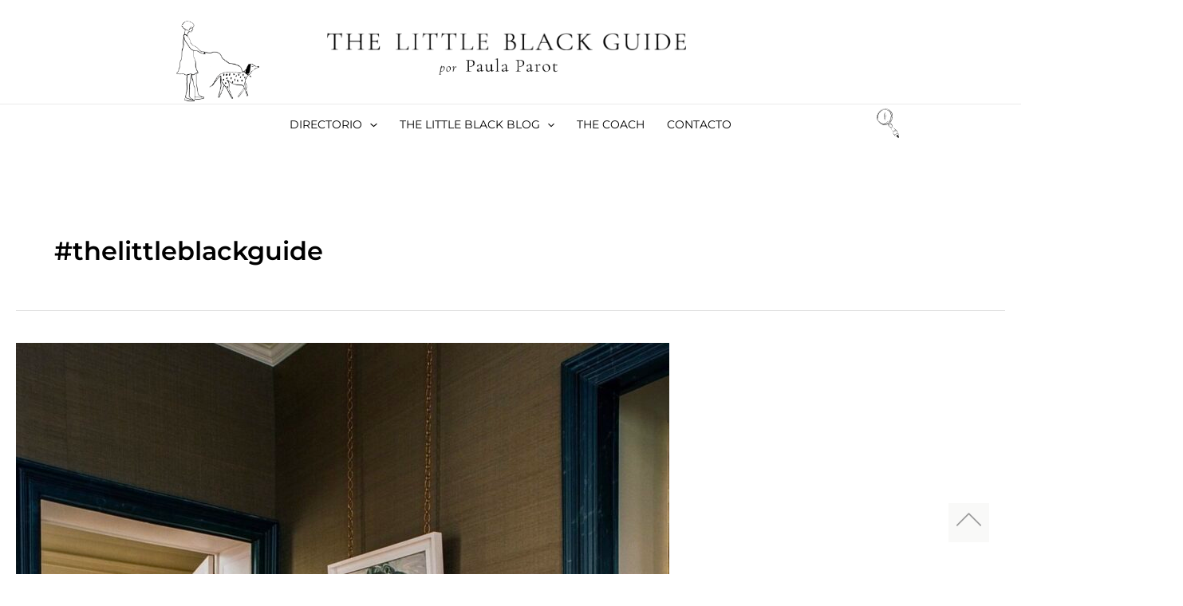

--- FILE ---
content_type: text/html; charset=UTF-8
request_url: https://thelittleblackguide.com/tendencias/tag/thelittleblackguide/
body_size: 38160
content:
<!DOCTYPE html>
<html lang="es">
<head>
<meta charset="UTF-8">
<meta name="viewport" content="width=device-width, initial-scale=1">
	 <link rel="profile" href="https://gmpg.org/xfn/11"> 
	     <!-- Global site tag (gtag.js) - Google Ads: CONVERSION_ID -->
    <script async src="https://www.googletagmanager.com/gtag/js?id=UA-174545458-1"></script>
<script>
        window.dataLayer = window.dataLayer || [];
        function gtag(){dataLayer.push(arguments);}
        gtag('js', new Date());

</script><link rel="preload" href="https://thelittleblackguide.com/wp-content/astra-local-fonts/eb-garamond/SlGDmQSNjdsmc35JDF1K5E55YMjF_7DPuGi-6_RkBI9_.woff2" as="font" type="font/woff2" crossorigin><link rel="preload" href="https://thelittleblackguide.com/wp-content/astra-local-fonts/montserrat/JTUSjIg1_i6t8kCHKm459Wlhyw.woff2" as="font" type="font/woff2" crossorigin><link rel="preload" href="https://thelittleblackguide.com/wp-content/astra-local-fonts/source-serif-pro/neIQzD-0qpwxpaWvjeD0X88SAOeauXQ-oA.woff2" as="font" type="font/woff2" crossorigin><meta name='robots' content='index, follow, max-image-preview:large, max-snippet:-1, max-video-preview:-1' />
	<style>img:is([sizes="auto" i], [sizes^="auto," i]) { contain-intrinsic-size: 3000px 1500px }</style>
	
	<!-- This site is optimized with the Yoast SEO Premium plugin v22.3 (Yoast SEO v24.2) - https://yoast.com/wordpress/plugins/seo/ -->
	<title>#thelittleblackguide Archives - The Little Black Guide</title><link rel="preload" data-rocket-preload as="style" href="https://fonts.googleapis.com/css?family=Roboto%3A100%2C100italic%2C200%2C200italic%2C300%2C300italic%2C400%2C400italic%2C500%2C500italic%2C600%2C600italic%2C700%2C700italic%2C800%2C800italic%2C900%2C900italic%7CRoboto%20Slab%3A100%2C100italic%2C200%2C200italic%2C300%2C300italic%2C400%2C400italic%2C500%2C500italic%2C600%2C600italic%2C700%2C700italic%2C800%2C800italic%2C900%2C900italic&#038;display=swap" /><link rel="stylesheet" href="https://fonts.googleapis.com/css?family=Roboto%3A100%2C100italic%2C200%2C200italic%2C300%2C300italic%2C400%2C400italic%2C500%2C500italic%2C600%2C600italic%2C700%2C700italic%2C800%2C800italic%2C900%2C900italic%7CRoboto%20Slab%3A100%2C100italic%2C200%2C200italic%2C300%2C300italic%2C400%2C400italic%2C500%2C500italic%2C600%2C600italic%2C700%2C700italic%2C800%2C800italic%2C900%2C900italic&#038;display=swap" media="print" onload="this.media='all'" /><noscript><link rel="stylesheet" href="https://fonts.googleapis.com/css?family=Roboto%3A100%2C100italic%2C200%2C200italic%2C300%2C300italic%2C400%2C400italic%2C500%2C500italic%2C600%2C600italic%2C700%2C700italic%2C800%2C800italic%2C900%2C900italic%7CRoboto%20Slab%3A100%2C100italic%2C200%2C200italic%2C300%2C300italic%2C400%2C400italic%2C500%2C500italic%2C600%2C600italic%2C700%2C700italic%2C800%2C800italic%2C900%2C900italic&#038;display=swap" /></noscript>
	<link rel="canonical" href="https://thelittleblackguide.com/tendencias/tag/thelittleblackguide/" />
	<meta property="og:locale" content="es_ES" />
	<meta property="og:type" content="article" />
	<meta property="og:title" content="#thelittleblackguide Archives" />
	<meta property="og:url" content="https://thelittleblackguide.com/tendencias/tag/thelittleblackguide/" />
	<meta property="og:site_name" content="The Little Black Guide" />
	<meta name="twitter:card" content="summary_large_image" />
	<script type="application/ld+json" class="yoast-schema-graph">{"@context":"https://schema.org","@graph":[{"@type":"CollectionPage","@id":"https://thelittleblackguide.com/tendencias/tag/thelittleblackguide/","url":"https://thelittleblackguide.com/tendencias/tag/thelittleblackguide/","name":"#thelittleblackguide Archives - The Little Black Guide","isPartOf":{"@id":"https://thelittleblackguide.com/#website"},"primaryImageOfPage":{"@id":"https://thelittleblackguide.com/tendencias/tag/thelittleblackguide/#primaryimage"},"image":{"@id":"https://thelittleblackguide.com/tendencias/tag/thelittleblackguide/#primaryimage"},"thumbnailUrl":"https://thelittleblackguide.com/wp-content/uploads/2024/05/hall-zadig-voltaire-paris-the-little-black-guide.jpg","breadcrumb":{"@id":"https://thelittleblackguide.com/tendencias/tag/thelittleblackguide/#breadcrumb"},"inLanguage":"es"},{"@type":"ImageObject","inLanguage":"es","@id":"https://thelittleblackguide.com/tendencias/tag/thelittleblackguide/#primaryimage","url":"https://thelittleblackguide.com/wp-content/uploads/2024/05/hall-zadig-voltaire-paris-the-little-black-guide.jpg","contentUrl":"https://thelittleblackguide.com/wp-content/uploads/2024/05/hall-zadig-voltaire-paris-the-little-black-guide.jpg","width":1148,"height":1435},{"@type":"BreadcrumbList","@id":"https://thelittleblackguide.com/tendencias/tag/thelittleblackguide/#breadcrumb","itemListElement":[{"@type":"ListItem","position":1,"name":"Inicio","item":"https://thelittleblackguide.com/"},{"@type":"ListItem","position":2,"name":"#thelittleblackguide"}]},{"@type":"WebSite","@id":"https://thelittleblackguide.com/#website","url":"https://thelittleblackguide.com/","name":"The Little Black Guide","description":"","publisher":{"@id":"https://thelittleblackguide.com/#organization"},"potentialAction":[{"@type":"SearchAction","target":{"@type":"EntryPoint","urlTemplate":"https://thelittleblackguide.com/?s={search_term_string}"},"query-input":{"@type":"PropertyValueSpecification","valueRequired":true,"valueName":"search_term_string"}}],"inLanguage":"es"},{"@type":"Organization","@id":"https://thelittleblackguide.com/#organization","name":"The Little Black Guide","url":"https://thelittleblackguide.com/","logo":{"@type":"ImageObject","inLanguage":"es","@id":"https://thelittleblackguide.com/#/schema/logo/image/","url":"https://thelittleblackguide.com/wp-content/uploads/2023/04/logo-tlbg-p1-1-2.png","contentUrl":"https://thelittleblackguide.com/wp-content/uploads/2023/04/logo-tlbg-p1-1-2.png","width":1274,"height":64,"caption":"The Little Black Guide"},"image":{"@id":"https://thelittleblackguide.com/#/schema/logo/image/"}}]}</script>
	<!-- / Yoast SEO Premium plugin. -->


<link href='https://fonts.gstatic.com' crossorigin rel='preconnect' />
<link rel="alternate" type="application/rss+xml" title="The Little Black Guide &raquo; Feed" href="https://thelittleblackguide.com/feed/" />
<link rel="alternate" type="application/rss+xml" title="The Little Black Guide &raquo; Feed de los comentarios" href="https://thelittleblackguide.com/comments/feed/" />
<link rel="alternate" type="application/rss+xml" title="The Little Black Guide &raquo; #thelittleblackguide Tag Tendencias Feed" href="https://thelittleblackguide.com/tendencias/tag/thelittleblackguide/feed/" />

<link rel='stylesheet' id='wp-block-library-css' href='https://thelittleblackguide.com/wp-includes/css/dist/block-library/style.min.css?ver=6.7.4' media='all' />
<link rel='stylesheet' id='astra-theme-css-css' href='https://thelittleblackguide.com/wp-content/themes/astra/assets/css/minified/main.min.css?ver=4.8.0' media='all' />
<link data-minify="1" rel='stylesheet' id='astra-google-fonts-css' href='https://thelittleblackguide.com/wp-content/cache/min/1/wp-content/astra-local-fonts/astra-local-fonts.css?ver=1757025276' media='all' />
<link data-minify="1" rel='stylesheet' id='astra-theme-dynamic-css' href='https://thelittleblackguide.com/wp-content/cache/min/1/wp-content/uploads/astra/astra-theme-dynamic-css-tendencia_tag-2039.css?ver=1757106430' media='all' />
<style id='wp-emoji-styles-inline-css'>

	img.wp-smiley, img.emoji {
		display: inline !important;
		border: none !important;
		box-shadow: none !important;
		height: 1em !important;
		width: 1em !important;
		margin: 0 0.07em !important;
		vertical-align: -0.1em !important;
		background: none !important;
		padding: 0 !important;
	}
</style>
<style id='global-styles-inline-css'>
:root{--wp--preset--aspect-ratio--square: 1;--wp--preset--aspect-ratio--4-3: 4/3;--wp--preset--aspect-ratio--3-4: 3/4;--wp--preset--aspect-ratio--3-2: 3/2;--wp--preset--aspect-ratio--2-3: 2/3;--wp--preset--aspect-ratio--16-9: 16/9;--wp--preset--aspect-ratio--9-16: 9/16;--wp--preset--color--black: #000000;--wp--preset--color--cyan-bluish-gray: #abb8c3;--wp--preset--color--white: #ffffff;--wp--preset--color--pale-pink: #f78da7;--wp--preset--color--vivid-red: #cf2e2e;--wp--preset--color--luminous-vivid-orange: #ff6900;--wp--preset--color--luminous-vivid-amber: #fcb900;--wp--preset--color--light-green-cyan: #7bdcb5;--wp--preset--color--vivid-green-cyan: #00d084;--wp--preset--color--pale-cyan-blue: #8ed1fc;--wp--preset--color--vivid-cyan-blue: #0693e3;--wp--preset--color--vivid-purple: #9b51e0;--wp--preset--color--ast-global-color-0: var(--ast-global-color-0);--wp--preset--color--ast-global-color-1: var(--ast-global-color-1);--wp--preset--color--ast-global-color-2: var(--ast-global-color-2);--wp--preset--color--ast-global-color-3: var(--ast-global-color-3);--wp--preset--color--ast-global-color-4: var(--ast-global-color-4);--wp--preset--color--ast-global-color-5: var(--ast-global-color-5);--wp--preset--color--ast-global-color-6: var(--ast-global-color-6);--wp--preset--color--ast-global-color-7: var(--ast-global-color-7);--wp--preset--color--ast-global-color-8: var(--ast-global-color-8);--wp--preset--gradient--vivid-cyan-blue-to-vivid-purple: linear-gradient(135deg,rgba(6,147,227,1) 0%,rgb(155,81,224) 100%);--wp--preset--gradient--light-green-cyan-to-vivid-green-cyan: linear-gradient(135deg,rgb(122,220,180) 0%,rgb(0,208,130) 100%);--wp--preset--gradient--luminous-vivid-amber-to-luminous-vivid-orange: linear-gradient(135deg,rgba(252,185,0,1) 0%,rgba(255,105,0,1) 100%);--wp--preset--gradient--luminous-vivid-orange-to-vivid-red: linear-gradient(135deg,rgba(255,105,0,1) 0%,rgb(207,46,46) 100%);--wp--preset--gradient--very-light-gray-to-cyan-bluish-gray: linear-gradient(135deg,rgb(238,238,238) 0%,rgb(169,184,195) 100%);--wp--preset--gradient--cool-to-warm-spectrum: linear-gradient(135deg,rgb(74,234,220) 0%,rgb(151,120,209) 20%,rgb(207,42,186) 40%,rgb(238,44,130) 60%,rgb(251,105,98) 80%,rgb(254,248,76) 100%);--wp--preset--gradient--blush-light-purple: linear-gradient(135deg,rgb(255,206,236) 0%,rgb(152,150,240) 100%);--wp--preset--gradient--blush-bordeaux: linear-gradient(135deg,rgb(254,205,165) 0%,rgb(254,45,45) 50%,rgb(107,0,62) 100%);--wp--preset--gradient--luminous-dusk: linear-gradient(135deg,rgb(255,203,112) 0%,rgb(199,81,192) 50%,rgb(65,88,208) 100%);--wp--preset--gradient--pale-ocean: linear-gradient(135deg,rgb(255,245,203) 0%,rgb(182,227,212) 50%,rgb(51,167,181) 100%);--wp--preset--gradient--electric-grass: linear-gradient(135deg,rgb(202,248,128) 0%,rgb(113,206,126) 100%);--wp--preset--gradient--midnight: linear-gradient(135deg,rgb(2,3,129) 0%,rgb(40,116,252) 100%);--wp--preset--font-size--small: 13px;--wp--preset--font-size--medium: 20px;--wp--preset--font-size--large: 36px;--wp--preset--font-size--x-large: 42px;--wp--preset--font-family--inter: "Inter", sans-serif;--wp--preset--font-family--cardo: Cardo;--wp--preset--spacing--20: 0.44rem;--wp--preset--spacing--30: 0.67rem;--wp--preset--spacing--40: 1rem;--wp--preset--spacing--50: 1.5rem;--wp--preset--spacing--60: 2.25rem;--wp--preset--spacing--70: 3.38rem;--wp--preset--spacing--80: 5.06rem;--wp--preset--shadow--natural: 6px 6px 9px rgba(0, 0, 0, 0.2);--wp--preset--shadow--deep: 12px 12px 50px rgba(0, 0, 0, 0.4);--wp--preset--shadow--sharp: 6px 6px 0px rgba(0, 0, 0, 0.2);--wp--preset--shadow--outlined: 6px 6px 0px -3px rgba(255, 255, 255, 1), 6px 6px rgba(0, 0, 0, 1);--wp--preset--shadow--crisp: 6px 6px 0px rgba(0, 0, 0, 1);}:root { --wp--style--global--content-size: var(--wp--custom--ast-content-width-size);--wp--style--global--wide-size: var(--wp--custom--ast-wide-width-size); }:where(body) { margin: 0; }.wp-site-blocks > .alignleft { float: left; margin-right: 2em; }.wp-site-blocks > .alignright { float: right; margin-left: 2em; }.wp-site-blocks > .aligncenter { justify-content: center; margin-left: auto; margin-right: auto; }:where(.wp-site-blocks) > * { margin-block-start: 24px; margin-block-end: 0; }:where(.wp-site-blocks) > :first-child { margin-block-start: 0; }:where(.wp-site-blocks) > :last-child { margin-block-end: 0; }:root { --wp--style--block-gap: 24px; }:root :where(.is-layout-flow) > :first-child{margin-block-start: 0;}:root :where(.is-layout-flow) > :last-child{margin-block-end: 0;}:root :where(.is-layout-flow) > *{margin-block-start: 24px;margin-block-end: 0;}:root :where(.is-layout-constrained) > :first-child{margin-block-start: 0;}:root :where(.is-layout-constrained) > :last-child{margin-block-end: 0;}:root :where(.is-layout-constrained) > *{margin-block-start: 24px;margin-block-end: 0;}:root :where(.is-layout-flex){gap: 24px;}:root :where(.is-layout-grid){gap: 24px;}.is-layout-flow > .alignleft{float: left;margin-inline-start: 0;margin-inline-end: 2em;}.is-layout-flow > .alignright{float: right;margin-inline-start: 2em;margin-inline-end: 0;}.is-layout-flow > .aligncenter{margin-left: auto !important;margin-right: auto !important;}.is-layout-constrained > .alignleft{float: left;margin-inline-start: 0;margin-inline-end: 2em;}.is-layout-constrained > .alignright{float: right;margin-inline-start: 2em;margin-inline-end: 0;}.is-layout-constrained > .aligncenter{margin-left: auto !important;margin-right: auto !important;}.is-layout-constrained > :where(:not(.alignleft):not(.alignright):not(.alignfull)){max-width: var(--wp--style--global--content-size);margin-left: auto !important;margin-right: auto !important;}.is-layout-constrained > .alignwide{max-width: var(--wp--style--global--wide-size);}body .is-layout-flex{display: flex;}.is-layout-flex{flex-wrap: wrap;align-items: center;}.is-layout-flex > :is(*, div){margin: 0;}body .is-layout-grid{display: grid;}.is-layout-grid > :is(*, div){margin: 0;}body{padding-top: 0px;padding-right: 0px;padding-bottom: 0px;padding-left: 0px;}a:where(:not(.wp-element-button)){text-decoration: none;}:root :where(.wp-element-button, .wp-block-button__link){background-color: #32373c;border-width: 0;color: #fff;font-family: inherit;font-size: inherit;line-height: inherit;padding: calc(0.667em + 2px) calc(1.333em + 2px);text-decoration: none;}.has-black-color{color: var(--wp--preset--color--black) !important;}.has-cyan-bluish-gray-color{color: var(--wp--preset--color--cyan-bluish-gray) !important;}.has-white-color{color: var(--wp--preset--color--white) !important;}.has-pale-pink-color{color: var(--wp--preset--color--pale-pink) !important;}.has-vivid-red-color{color: var(--wp--preset--color--vivid-red) !important;}.has-luminous-vivid-orange-color{color: var(--wp--preset--color--luminous-vivid-orange) !important;}.has-luminous-vivid-amber-color{color: var(--wp--preset--color--luminous-vivid-amber) !important;}.has-light-green-cyan-color{color: var(--wp--preset--color--light-green-cyan) !important;}.has-vivid-green-cyan-color{color: var(--wp--preset--color--vivid-green-cyan) !important;}.has-pale-cyan-blue-color{color: var(--wp--preset--color--pale-cyan-blue) !important;}.has-vivid-cyan-blue-color{color: var(--wp--preset--color--vivid-cyan-blue) !important;}.has-vivid-purple-color{color: var(--wp--preset--color--vivid-purple) !important;}.has-ast-global-color-0-color{color: var(--wp--preset--color--ast-global-color-0) !important;}.has-ast-global-color-1-color{color: var(--wp--preset--color--ast-global-color-1) !important;}.has-ast-global-color-2-color{color: var(--wp--preset--color--ast-global-color-2) !important;}.has-ast-global-color-3-color{color: var(--wp--preset--color--ast-global-color-3) !important;}.has-ast-global-color-4-color{color: var(--wp--preset--color--ast-global-color-4) !important;}.has-ast-global-color-5-color{color: var(--wp--preset--color--ast-global-color-5) !important;}.has-ast-global-color-6-color{color: var(--wp--preset--color--ast-global-color-6) !important;}.has-ast-global-color-7-color{color: var(--wp--preset--color--ast-global-color-7) !important;}.has-ast-global-color-8-color{color: var(--wp--preset--color--ast-global-color-8) !important;}.has-black-background-color{background-color: var(--wp--preset--color--black) !important;}.has-cyan-bluish-gray-background-color{background-color: var(--wp--preset--color--cyan-bluish-gray) !important;}.has-white-background-color{background-color: var(--wp--preset--color--white) !important;}.has-pale-pink-background-color{background-color: var(--wp--preset--color--pale-pink) !important;}.has-vivid-red-background-color{background-color: var(--wp--preset--color--vivid-red) !important;}.has-luminous-vivid-orange-background-color{background-color: var(--wp--preset--color--luminous-vivid-orange) !important;}.has-luminous-vivid-amber-background-color{background-color: var(--wp--preset--color--luminous-vivid-amber) !important;}.has-light-green-cyan-background-color{background-color: var(--wp--preset--color--light-green-cyan) !important;}.has-vivid-green-cyan-background-color{background-color: var(--wp--preset--color--vivid-green-cyan) !important;}.has-pale-cyan-blue-background-color{background-color: var(--wp--preset--color--pale-cyan-blue) !important;}.has-vivid-cyan-blue-background-color{background-color: var(--wp--preset--color--vivid-cyan-blue) !important;}.has-vivid-purple-background-color{background-color: var(--wp--preset--color--vivid-purple) !important;}.has-ast-global-color-0-background-color{background-color: var(--wp--preset--color--ast-global-color-0) !important;}.has-ast-global-color-1-background-color{background-color: var(--wp--preset--color--ast-global-color-1) !important;}.has-ast-global-color-2-background-color{background-color: var(--wp--preset--color--ast-global-color-2) !important;}.has-ast-global-color-3-background-color{background-color: var(--wp--preset--color--ast-global-color-3) !important;}.has-ast-global-color-4-background-color{background-color: var(--wp--preset--color--ast-global-color-4) !important;}.has-ast-global-color-5-background-color{background-color: var(--wp--preset--color--ast-global-color-5) !important;}.has-ast-global-color-6-background-color{background-color: var(--wp--preset--color--ast-global-color-6) !important;}.has-ast-global-color-7-background-color{background-color: var(--wp--preset--color--ast-global-color-7) !important;}.has-ast-global-color-8-background-color{background-color: var(--wp--preset--color--ast-global-color-8) !important;}.has-black-border-color{border-color: var(--wp--preset--color--black) !important;}.has-cyan-bluish-gray-border-color{border-color: var(--wp--preset--color--cyan-bluish-gray) !important;}.has-white-border-color{border-color: var(--wp--preset--color--white) !important;}.has-pale-pink-border-color{border-color: var(--wp--preset--color--pale-pink) !important;}.has-vivid-red-border-color{border-color: var(--wp--preset--color--vivid-red) !important;}.has-luminous-vivid-orange-border-color{border-color: var(--wp--preset--color--luminous-vivid-orange) !important;}.has-luminous-vivid-amber-border-color{border-color: var(--wp--preset--color--luminous-vivid-amber) !important;}.has-light-green-cyan-border-color{border-color: var(--wp--preset--color--light-green-cyan) !important;}.has-vivid-green-cyan-border-color{border-color: var(--wp--preset--color--vivid-green-cyan) !important;}.has-pale-cyan-blue-border-color{border-color: var(--wp--preset--color--pale-cyan-blue) !important;}.has-vivid-cyan-blue-border-color{border-color: var(--wp--preset--color--vivid-cyan-blue) !important;}.has-vivid-purple-border-color{border-color: var(--wp--preset--color--vivid-purple) !important;}.has-ast-global-color-0-border-color{border-color: var(--wp--preset--color--ast-global-color-0) !important;}.has-ast-global-color-1-border-color{border-color: var(--wp--preset--color--ast-global-color-1) !important;}.has-ast-global-color-2-border-color{border-color: var(--wp--preset--color--ast-global-color-2) !important;}.has-ast-global-color-3-border-color{border-color: var(--wp--preset--color--ast-global-color-3) !important;}.has-ast-global-color-4-border-color{border-color: var(--wp--preset--color--ast-global-color-4) !important;}.has-ast-global-color-5-border-color{border-color: var(--wp--preset--color--ast-global-color-5) !important;}.has-ast-global-color-6-border-color{border-color: var(--wp--preset--color--ast-global-color-6) !important;}.has-ast-global-color-7-border-color{border-color: var(--wp--preset--color--ast-global-color-7) !important;}.has-ast-global-color-8-border-color{border-color: var(--wp--preset--color--ast-global-color-8) !important;}.has-vivid-cyan-blue-to-vivid-purple-gradient-background{background: var(--wp--preset--gradient--vivid-cyan-blue-to-vivid-purple) !important;}.has-light-green-cyan-to-vivid-green-cyan-gradient-background{background: var(--wp--preset--gradient--light-green-cyan-to-vivid-green-cyan) !important;}.has-luminous-vivid-amber-to-luminous-vivid-orange-gradient-background{background: var(--wp--preset--gradient--luminous-vivid-amber-to-luminous-vivid-orange) !important;}.has-luminous-vivid-orange-to-vivid-red-gradient-background{background: var(--wp--preset--gradient--luminous-vivid-orange-to-vivid-red) !important;}.has-very-light-gray-to-cyan-bluish-gray-gradient-background{background: var(--wp--preset--gradient--very-light-gray-to-cyan-bluish-gray) !important;}.has-cool-to-warm-spectrum-gradient-background{background: var(--wp--preset--gradient--cool-to-warm-spectrum) !important;}.has-blush-light-purple-gradient-background{background: var(--wp--preset--gradient--blush-light-purple) !important;}.has-blush-bordeaux-gradient-background{background: var(--wp--preset--gradient--blush-bordeaux) !important;}.has-luminous-dusk-gradient-background{background: var(--wp--preset--gradient--luminous-dusk) !important;}.has-pale-ocean-gradient-background{background: var(--wp--preset--gradient--pale-ocean) !important;}.has-electric-grass-gradient-background{background: var(--wp--preset--gradient--electric-grass) !important;}.has-midnight-gradient-background{background: var(--wp--preset--gradient--midnight) !important;}.has-small-font-size{font-size: var(--wp--preset--font-size--small) !important;}.has-medium-font-size{font-size: var(--wp--preset--font-size--medium) !important;}.has-large-font-size{font-size: var(--wp--preset--font-size--large) !important;}.has-x-large-font-size{font-size: var(--wp--preset--font-size--x-large) !important;}.has-inter-font-family{font-family: var(--wp--preset--font-family--inter) !important;}.has-cardo-font-family{font-family: var(--wp--preset--font-family--cardo) !important;}
:root :where(.wp-block-pullquote){font-size: 1.5em;line-height: 1.6;}
</style>
<link rel='stylesheet' id='woocommerce-layout-css' href='https://thelittleblackguide.com/wp-content/themes/astra/assets/css/minified/compatibility/woocommerce/woocommerce-layout-grid.min.css?ver=4.8.0' media='all' />
<link rel='stylesheet' id='woocommerce-smallscreen-css' href='https://thelittleblackguide.com/wp-content/themes/astra/assets/css/minified/compatibility/woocommerce/woocommerce-smallscreen-grid.min.css?ver=4.8.0' media='only screen and (max-width: 921px)' />
<link data-minify="1" rel='stylesheet' id='woocommerce-general-css' href='https://thelittleblackguide.com/wp-content/cache/min/1/wp-content/themes/astra/assets/css/minified/compatibility/woocommerce/woocommerce-grid.min.css?ver=1757025276' media='all' />
<style id='woocommerce-general-inline-css'>
.woocommerce a.added_to_cart { display: none; }
					.woocommerce-js a.button, .woocommerce button.button, .woocommerce input.button, .woocommerce #respond input#submit {
						font-size: 100%;
						line-height: 1;
						text-decoration: none;
						overflow: visible;
						padding: 0.5em 0.75em;
						font-weight: 700;
						border-radius: 3px;
						color: $secondarytext;
						background-color: $secondary;
						border: 0;
					}
					.woocommerce-js a.button:hover, .woocommerce button.button:hover, .woocommerce input.button:hover, .woocommerce #respond input#submit:hover {
						background-color: #dad8da;
						background-image: none;
						color: #515151;
					}
				#customer_details h3:not(.elementor-widget-woocommerce-checkout-page h3){font-size:1.2rem;padding:20px 0 14px;margin:0 0 20px;border-bottom:1px solid var(--ast-border-color);font-weight:700;}form #order_review_heading:not(.elementor-widget-woocommerce-checkout-page #order_review_heading){border-width:2px 2px 0 2px;border-style:solid;font-size:1.2rem;margin:0;padding:1.5em 1.5em 1em;border-color:var(--ast-border-color);font-weight:700;}.woocommerce-Address h3, .cart-collaterals h2{font-size:1.2rem;padding:.7em 1em;}.woocommerce-cart .cart-collaterals .cart_totals>h2{font-weight:700;}form #order_review:not(.elementor-widget-woocommerce-checkout-page #order_review){padding:0 2em;border-width:0 2px 2px;border-style:solid;border-color:var(--ast-border-color);}ul#shipping_method li:not(.elementor-widget-woocommerce-cart #shipping_method li){margin:0;padding:0.25em 0 0.25em 22px;text-indent:-22px;list-style:none outside;}.woocommerce span.onsale, .wc-block-grid__product .wc-block-grid__product-onsale{background-color:#000000;color:#ffffff;}.woocommerce-message, .woocommerce-info{border-top-color:#000000;}.woocommerce-message::before,.woocommerce-info::before{color:#000000;}.woocommerce ul.products li.product .price, .woocommerce div.product p.price, .woocommerce div.product span.price, .widget_layered_nav_filters ul li.chosen a, .woocommerce-page ul.products li.product .ast-woo-product-category, .wc-layered-nav-rating a{color:#000000;}.woocommerce nav.woocommerce-pagination ul,.woocommerce nav.woocommerce-pagination ul li{border-color:#000000;}.woocommerce nav.woocommerce-pagination ul li a:focus, .woocommerce nav.woocommerce-pagination ul li a:hover, .woocommerce nav.woocommerce-pagination ul li span.current{background:#000000;color:#000000;}.woocommerce-MyAccount-navigation-link.is-active a{color:#333333;}.woocommerce .widget_price_filter .ui-slider .ui-slider-range, .woocommerce .widget_price_filter .ui-slider .ui-slider-handle{background-color:#000000;}.woocommerce .star-rating, .woocommerce .comment-form-rating .stars a, .woocommerce .star-rating::before{color:var(--ast-global-color-3);}.woocommerce div.product .woocommerce-tabs ul.tabs li.active:before,  .woocommerce div.ast-product-tabs-layout-vertical .woocommerce-tabs ul.tabs li:hover::before{background:#000000;}.woocommerce .woocommerce-cart-form button[name="update_cart"]:disabled{color:#000000;}.woocommerce #content table.cart .button[name="apply_coupon"], .woocommerce-page #content table.cart .button[name="apply_coupon"]{padding:10px 40px;}.woocommerce table.cart td.actions .button, .woocommerce #content table.cart td.actions .button, .woocommerce-page table.cart td.actions .button, .woocommerce-page #content table.cart td.actions .button{line-height:1;border-width:1px;border-style:solid;}.woocommerce ul.products li.product .button, .woocommerce-page ul.products li.product .button{line-height:1.3;}.woocommerce-js a.button, .woocommerce button.button, .woocommerce .woocommerce-message a.button, .woocommerce #respond input#submit.alt, .woocommerce-js a.button.alt, .woocommerce button.button.alt, .woocommerce input.button.alt, .woocommerce input.button,.woocommerce input.button:disabled, .woocommerce input.button:disabled[disabled], .woocommerce input.button:disabled:hover, .woocommerce input.button:disabled[disabled]:hover, .woocommerce #respond input#submit, .woocommerce button.button.alt.disabled, .wc-block-grid__products .wc-block-grid__product .wp-block-button__link, .wc-block-grid__product-onsale{color:#000000;border-color:#f7f4f1;background-color:#f7f4f1;}.woocommerce-js a.button:hover, .woocommerce button.button:hover, .woocommerce .woocommerce-message a.button:hover,.woocommerce #respond input#submit:hover,.woocommerce #respond input#submit.alt:hover, .woocommerce-js a.button.alt:hover, .woocommerce button.button.alt:hover, .woocommerce input.button.alt:hover, .woocommerce input.button:hover, .woocommerce button.button.alt.disabled:hover, .wc-block-grid__products .wc-block-grid__product .wp-block-button__link:hover{color:#000000;border-color:#e7e4e1;background-color:#e7e4e1;}.woocommerce-js a.button, .woocommerce button.button, .woocommerce .woocommerce-message a.button, .woocommerce #respond input#submit.alt, .woocommerce-js a.button.alt, .woocommerce button.button.alt, .woocommerce input.button.alt, .woocommerce input.button,.woocommerce-cart table.cart td.actions .button, .woocommerce form.checkout_coupon .button, .woocommerce #respond input#submit, .wc-block-grid__products .wc-block-grid__product .wp-block-button__link{border-top-left-radius:1px;border-top-right-radius:1px;border-bottom-right-radius:1px;border-bottom-left-radius:1px;padding-top:15px;padding-right:30px;padding-bottom:15px;padding-left:30px;}.woocommerce ul.products li.product a, .woocommerce-js a.button:hover, .woocommerce button.button:hover, .woocommerce input.button:hover, .woocommerce #respond input#submit:hover{text-decoration:none;}.entry-content .woocommerce-message, .entry-content .woocommerce-error, .entry-content .woocommerce-info{padding-top:1em;padding-bottom:1em;padding-left:3.5em;padding-right:2em;}.woocommerce[class*="rel-up-columns-"] .site-main div.product .related.products ul.products li.product, .woocommerce-page .site-main ul.products li.product{width:100%;}.woocommerce .up-sells h2, .woocommerce .related.products h2, .woocommerce .woocommerce-tabs h2{font-size:1.5rem;}.woocommerce h2, .woocommerce-account h2{font-size:1.625rem;}.woocommerce ul.product-categories > li ul li{position:relative;}.woocommerce ul.product-categories > li ul li:before{content:"";border-width:1px 1px 0 0;border-style:solid;display:inline-block;width:6px;height:6px;position:absolute;top:50%;margin-top:-2px;-webkit-transform:rotate(45deg);transform:rotate(45deg);}.woocommerce ul.product-categories > li ul li a{margin-left:15px;}.ast-icon-shopping-cart svg{height:.82em;}.ast-icon-shopping-bag svg{height:1em;width:1em;}.ast-icon-shopping-basket svg{height:1.15em;width:1.2em;}.ast-site-header-cart.ast-menu-cart-outline .ast-addon-cart-wrap, .ast-site-header-cart.ast-menu-cart-fill .ast-addon-cart-wrap {line-height:1;}.ast-site-header-cart.ast-menu-cart-fill i.astra-icon{ font-size:1.1em;}li.woocommerce-custom-menu-item .ast-site-header-cart i.astra-icon:after{ padding-left:2px;}.ast-hfb-header .ast-addon-cart-wrap{ padding:0.4em;}.ast-header-break-point.ast-header-custom-item-outside .ast-woo-header-cart-info-wrap{ display:none;}.ast-site-header-cart i.astra-icon:after{ background:#464646;}.ast-separate-container .ast-woocommerce-container{padding:3em;}@media (min-width:545px) and (max-width:921px){.woocommerce.tablet-columns-3 ul.products li.product, .woocommerce-page.tablet-columns-3 ul.products:not(.elementor-grid){grid-template-columns:repeat(3, minmax(0, 1fr));}}@media (min-width:922px){.woocommerce form.checkout_coupon{width:50%;}}@media (max-width:921px){.ast-header-break-point.ast-woocommerce-cart-menu .header-main-layout-1.ast-mobile-header-stack.ast-no-menu-items .ast-site-header-cart, .ast-header-break-point.ast-woocommerce-cart-menu .header-main-layout-3.ast-mobile-header-stack.ast-no-menu-items .ast-site-header-cart{padding-right:0;padding-left:0;}.ast-header-break-point.ast-woocommerce-cart-menu .header-main-layout-1.ast-mobile-header-stack .main-header-bar{text-align:center;}.ast-header-break-point.ast-woocommerce-cart-menu .header-main-layout-1.ast-mobile-header-stack .ast-site-header-cart, .ast-header-break-point.ast-woocommerce-cart-menu .header-main-layout-1.ast-mobile-header-stack .ast-mobile-menu-buttons{display:inline-block;}.ast-header-break-point.ast-woocommerce-cart-menu .header-main-layout-2.ast-mobile-header-inline .site-branding{flex:auto;}.ast-header-break-point.ast-woocommerce-cart-menu .header-main-layout-3.ast-mobile-header-stack .site-branding{flex:0 0 100%;}.ast-header-break-point.ast-woocommerce-cart-menu .header-main-layout-3.ast-mobile-header-stack .main-header-container{display:flex;justify-content:center;}.woocommerce-cart .woocommerce-shipping-calculator .button{width:100%;}.woocommerce div.product div.images, .woocommerce div.product div.summary, .woocommerce #content div.product div.images, .woocommerce #content div.product div.summary, .woocommerce-page div.product div.images, .woocommerce-page div.product div.summary, .woocommerce-page #content div.product div.images, .woocommerce-page #content div.product div.summary{float:none;width:100%;}.woocommerce-cart table.cart td.actions .ast-return-to-shop{display:block;text-align:center;margin-top:1em;}.ast-container .woocommerce ul.products:not(.elementor-grid), .woocommerce-page ul.products:not(.elementor-grid), .woocommerce.tablet-columns-3 ul.products:not(.elementor-grid){grid-template-columns:repeat(3, minmax(0, 1fr));}}@media (max-width:544px){.ast-separate-container .ast-woocommerce-container{padding:.54em 1em 1.33333em;}.woocommerce-message, .woocommerce-error, .woocommerce-info{display:flex;flex-wrap:wrap;}.woocommerce-message a.button, .woocommerce-error a.button, .woocommerce-info a.button{order:1;margin-top:.5em;}.woocommerce .woocommerce-ordering, .woocommerce-page .woocommerce-ordering{float:none;margin-bottom:2em;}.woocommerce table.cart td.actions .button, .woocommerce #content table.cart td.actions .button, .woocommerce-page table.cart td.actions .button, .woocommerce-page #content table.cart td.actions .button{padding-left:1em;padding-right:1em;}.woocommerce #content table.cart .button, .woocommerce-page #content table.cart .button{width:100%;}.woocommerce #content table.cart td.actions .coupon, .woocommerce-page #content table.cart td.actions .coupon{float:none;}.woocommerce #content table.cart td.actions .coupon .button, .woocommerce-page #content table.cart td.actions .coupon .button{flex:1;}.woocommerce #content div.product .woocommerce-tabs ul.tabs li a, .woocommerce-page #content div.product .woocommerce-tabs ul.tabs li a{display:block;}.woocommerce ul.products a.button, .woocommerce-page ul.products a.button{padding:0.5em 0.75em;}.ast-container .woocommerce ul.products:not(.elementor-grid), .woocommerce-page ul.products:not(.elementor-grid), .woocommerce.mobile-columns-2 ul.products:not(.elementor-grid), .woocommerce-page.mobile-columns-2 ul.products:not(.elementor-grid){grid-template-columns:repeat(2, minmax(0, 1fr));}.woocommerce.mobile-rel-up-columns-2 ul.products::not(.elementor-grid){grid-template-columns:repeat(2, minmax(0, 1fr));}}@media (max-width:544px){.woocommerce ul.products a.button.loading::after, .woocommerce-page ul.products a.button.loading::after{display:inline-block;margin-left:5px;position:initial;}.woocommerce.mobile-columns-1 .site-main ul.products li.product:nth-child(n), .woocommerce-page.mobile-columns-1 .site-main ul.products li.product:nth-child(n){margin-right:0;}.woocommerce #content div.product .woocommerce-tabs ul.tabs li, .woocommerce-page #content div.product .woocommerce-tabs ul.tabs li{display:block;margin-right:0;}}@media (min-width:922px){.ast-woo-shop-archive .site-content > .ast-container{max-width:1440px;}}@media (min-width:922px){.woocommerce #content .ast-woocommerce-container div.product div.images, .woocommerce .ast-woocommerce-container div.product div.images, .woocommerce-page #content .ast-woocommerce-container div.product div.images, .woocommerce-page .ast-woocommerce-container div.product div.images{width:50%;}.woocommerce #content .ast-woocommerce-container div.product div.summary, .woocommerce .ast-woocommerce-container div.product div.summary, .woocommerce-page #content .ast-woocommerce-container div.product div.summary, .woocommerce-page .ast-woocommerce-container div.product div.summary{width:46%;}.woocommerce.woocommerce-checkout form #customer_details.col2-set .col-1, .woocommerce.woocommerce-checkout form #customer_details.col2-set .col-2, .woocommerce-page.woocommerce-checkout form #customer_details.col2-set .col-1, .woocommerce-page.woocommerce-checkout form #customer_details.col2-set .col-2{float:none;width:auto;}}.woocommerce-js a.button , .woocommerce button.button.alt ,.woocommerce-page table.cart td.actions .button, .woocommerce-page #content table.cart td.actions .button , .woocommerce-js a.button.alt ,.woocommerce .woocommerce-message a.button , .ast-site-header-cart .widget_shopping_cart .buttons .button.checkout, .woocommerce button.button.alt.disabled , .wc-block-grid__products .wc-block-grid__product .wp-block-button__link {border:solid;border-top-width:0;border-right-width:0;border-left-width:0;border-bottom-width:0;border-color:#f7f4f1;}.woocommerce-js a.button:hover , .woocommerce button.button.alt:hover , .woocommerce-page table.cart td.actions .button:hover, .woocommerce-page #content table.cart td.actions .button:hover, .woocommerce-js a.button.alt:hover ,.woocommerce .woocommerce-message a.button:hover , .ast-site-header-cart .widget_shopping_cart .buttons .button.checkout:hover , .woocommerce button.button.alt.disabled:hover , .wc-block-grid__products .wc-block-grid__product .wp-block-button__link:hover{border-color:#e7e4e1;}.widget_product_search button{flex:0 0 auto;padding:10px 20px;}@media (min-width:922px){.woocommerce.woocommerce-checkout form #customer_details.col2-set, .woocommerce-page.woocommerce-checkout form #customer_details.col2-set{width:55%;float:left;margin-right:4.347826087%;}.woocommerce.woocommerce-checkout form #order_review, .woocommerce.woocommerce-checkout form #order_review_heading, .woocommerce-page.woocommerce-checkout form #order_review, .woocommerce-page.woocommerce-checkout form #order_review_heading{width:40%;float:right;margin-right:0;clear:right;}}select, .select2-container .select2-selection--single{background-image:url("data:image/svg+xml,%3Csvg class='ast-arrow-svg' xmlns='http://www.w3.org/2000/svg' xmlns:xlink='http://www.w3.org/1999/xlink' version='1.1' x='0px' y='0px' width='26px' height='16.043px' fill='%23334155' viewBox='57 35.171 26 16.043' enable-background='new 57 35.171 26 16.043' xml:space='preserve' %3E%3Cpath d='M57.5,38.193l12.5,12.5l12.5-12.5l-2.5-2.5l-10,10l-10-10L57.5,38.193z'%3E%3C/path%3E%3C/svg%3E");background-size:.8em;background-repeat:no-repeat;background-position-x:calc( 100% - 10px );background-position-y:center;-webkit-appearance:none;-moz-appearance:none;padding-right:2em;}

					.ast-on-card-button {
						position: absolute;
						right: 1em;
						visibility: hidden;
						opacity: 0;
						transition: all 0.2s;
						z-index: 5;
						cursor: pointer;
					}

					.ast-on-card-button.ast-onsale-card {
						opacity: 1;
						visibility: visible;
					}

					.ast-on-card-button:hover .ast-card-action-tooltip, .ast-on-card-button:focus .ast-card-action-tooltip {
						opacity: 1;
						visibility: visible;
					}

					.ast-on-card-button:hover .ahfb-svg-iconset {
						opacity: 1;
						color: var(--ast-global-color-2);
					}

					.ast-on-card-button .ahfb-svg-iconset {
						border-radius: 50%;
						color: var(--ast-global-color-2);
						background: var(--ast-global-color-5);
						opacity: 0.7;
						width: 2em;
						height: 2em;
						justify-content: center;
						box-shadow: 0 4px 4px rgba(0, 0, 0, 0.15);
					}

					.ast-on-card-button .ahfb-svg-iconset .ast-icon {
						-js-display: inline-flex;
						display: inline-flex;
						align-self: center;
					}

					.ast-on-card-button svg {
						fill: currentColor;
					}

					.ast-select-options-trigger {
						top: 1em;
					}

					.ast-select-options-trigger.loading:after {
						display: block;
						content: " ";
						position: absolute;
						top: 50%;
						right: 50%;
						left: auto;
						width: 16px;
						height: 16px;
						margin-top: -12px;
						margin-right: -8px;
						background-color: var(--ast-global-color-2);
						background-image: none;
						border-radius: 100%;
						-webkit-animation: dotPulse 0.65s 0s infinite cubic-bezier(0.21, 0.53, 0.56, 0.8);
						animation: dotPulse 0.65s 0s infinite cubic-bezier(0.21, 0.53, 0.56, 0.8);
					}

					.ast-select-options-trigger.loading .ast-icon {
						display: none;
					}

					.ast-card-action-tooltip {
						background-color: var(--ast-global-color-2);
						pointer-events: none;
						white-space: nowrap;
						padding: 8px 9px;
						padding: 0.7em 0.9em;
						color: var(--ast-global-color-5);
						margin-right: 10px;
						border-radius: 3px;
						font-size: 0.8em;
						line-height: 1;
						font-weight: normal;
						position: absolute;
						right: 100%;
						top: auto;
						visibility: hidden;
						opacity: 0;
						transition: all 0.2s;
					}

					.ast-card-action-tooltip:after {
						content: "";
						position: absolute;
						top: 50%;
						margin-top: -5px;
						right: -10px;
						width: 0;
						height: 0;
						border-style: solid;
						border-width: 5px;
						border-color: transparent transparent transparent var(--ast-global-color-2);
					}

					.astra-shop-thumbnail-wrap:hover .ast-on-card-button:not(.ast-onsale-card) {
						opacity: 1;
						visibility: visible;
					}

					@media (max-width: 420px) {

						.mobile-columns-3 .ast-select-options-trigger {
							top: 0.5em;
							right: 0.5em;
						}
					}
				
						.woocommerce ul.products li.product.desktop-align-left, .woocommerce-page ul.products li.product.desktop-align-left {
							text-align: left;
						}
						.woocommerce ul.products li.product.desktop-align-left .star-rating,
						.woocommerce ul.products li.product.desktop-align-left .button,
						.woocommerce-page ul.products li.product.desktop-align-left .star-rating,
						.woocommerce-page ul.products li.product.desktop-align-left .button {
							margin-left: 0;
							margin-right: 0;
						}
					@media(max-width: 921px){
						.woocommerce ul.products li.product.tablet-align-left, .woocommerce-page ul.products li.product.tablet-align-left {
							text-align: left;
						}
						.woocommerce ul.products li.product.tablet-align-left .star-rating,
						.woocommerce ul.products li.product.tablet-align-left .button,
						.woocommerce-page ul.products li.product.tablet-align-left .star-rating,
						.woocommerce-page ul.products li.product.tablet-align-left .button {
							margin-left: 0;
							margin-right: 0;
						}
					}@media(max-width: 544px){
						.woocommerce ul.products li.product.mobile-align-left, .woocommerce-page ul.products li.product.mobile-align-left {
							text-align: left;
						}
						.woocommerce ul.products li.product.mobile-align-left .star-rating,
						.woocommerce ul.products li.product.mobile-align-left .button,
						.woocommerce-page ul.products li.product.mobile-align-left .star-rating,
						.woocommerce-page ul.products li.product.mobile-align-left .button {
							margin-left: 0;
							margin-right: 0;
						}
					}.woocommerce div.product form.cart .variations tr{display:flex;flex-wrap:wrap;margin-bottom:1em;}.woocommerce div.product form.cart .variations td{width:calc( 100% - 70px );}.woocommerce div.product form.cart .variations td.label, .woocommerce div.product form.cart .variations th.label{width:70px;padding-right:1em;}.ast-woo-active-filter-widget .wc-block-active-filters{display:flex;align-items:self-start;justify-content:space-between;}.ast-woo-active-filter-widget .wc-block-active-filters__clear-all{flex:none;margin-top:2px;}.woocommerce.woocommerce-checkout .elementor-widget-woocommerce-checkout-page #customer_details.col2-set, .woocommerce-page.woocommerce-checkout .elementor-widget-woocommerce-checkout-page #customer_details.col2-set{width:100%;}.woocommerce.woocommerce-checkout .elementor-widget-woocommerce-checkout-page #order_review, .woocommerce.woocommerce-checkout .elementor-widget-woocommerce-checkout-page #order_review_heading, .woocommerce-page.woocommerce-checkout .elementor-widget-woocommerce-checkout-page #order_review, .woocommerce-page.woocommerce-checkout .elementor-widget-woocommerce-checkout-page #order_review_heading{width:100%;float:inherit;}.elementor-widget-woocommerce-checkout-page .select2-container .select2-selection--single, .elementor-widget-woocommerce-cart .select2-container .select2-selection--single{padding:0;}.elementor-widget-woocommerce-checkout-page .woocommerce form .woocommerce-additional-fields, .elementor-widget-woocommerce-checkout-page .woocommerce form .shipping_address, .elementor-widget-woocommerce-my-account .woocommerce-MyAccount-navigation-link, .elementor-widget-woocommerce-cart .woocommerce a.remove{border:none;}.elementor-widget-woocommerce-cart .cart-collaterals .cart_totals > h2{background-color:inherit;border-bottom:0px;margin:0px;}.elementor-widget-woocommerce-cart .cart-collaterals .cart_totals{padding:0;border-color:inherit;border-radius:0;margin-bottom:0px;border-width:0px;}.elementor-widget-woocommerce-cart .woocommerce-cart-form .e-apply-coupon{line-height:initial;}.elementor-widget-woocommerce-my-account .woocommerce-MyAccount-content .woocommerce-Address-title h3{margin-bottom:var(--myaccount-section-title-spacing, 0px);}.elementor-widget-woocommerce-my-account .woocommerce-Addresses .woocommerce-Address-title, .elementor-widget-woocommerce-my-account table.shop_table thead, .elementor-widget-woocommerce-my-account .woocommerce-page table.shop_table thead, .elementor-widget-woocommerce-cart table.shop_table thead{background:inherit;}.elementor-widget-woocommerce-cart .e-apply-coupon, .elementor-widget-woocommerce-cart #coupon_code, .elementor-widget-woocommerce-checkout-page .e-apply-coupon, .elementor-widget-woocommerce-checkout-page #coupon_code{height:100%;}.elementor-widget-woocommerce-cart td.product-name dl.variation dt{font-weight:inherit;}.elementor-element.elementor-widget-woocommerce-checkout-page .e-checkout__container #customer_details .col-1{margin-bottom:0;}
</style>
<style id='woocommerce-inline-inline-css'>
.woocommerce form .form-row .required { visibility: hidden; }
</style>
<link data-minify="1" rel='stylesheet' id='jet-ab-front-style-css' href='https://thelittleblackguide.com/wp-content/cache/min/1/wp-content/plugins/jet-appointments-booking/assets/css/public/jet-appointments-booking.css?ver=1757025276' media='all' />
<link data-minify="1" rel='stylesheet' id='astra-addon-css-css' href='https://thelittleblackguide.com/wp-content/cache/min/1/wp-content/uploads/astra-addon/astra-addon-683db41583b513-54386881.css?ver=1757025276' media='all' />
<link data-minify="1" rel='stylesheet' id='astra-addon-dynamic-css' href='https://thelittleblackguide.com/wp-content/cache/min/1/wp-content/uploads/astra-addon/astra-addon-dynamic-css-tendencia_tag-2039.css?ver=1757106430' media='all' />
<link rel='stylesheet' id='elementor-frontend-css' href='https://thelittleblackguide.com/wp-content/plugins/elementor/assets/css/frontend.min.css?ver=3.25.9' media='all' />
<link rel='stylesheet' id='elementor-post-11337-css' href='https://thelittleblackguide.com/wp-content/uploads/elementor/css/post-11337.css?ver=1757025272' media='all' />
<link rel='stylesheet' id='elementor-post-11384-css' href='https://thelittleblackguide.com/wp-content/uploads/elementor/css/post-11384.css?ver=1757025272' media='all' />
<link rel='stylesheet' id='elementor-post-11393-css' href='https://thelittleblackguide.com/wp-content/uploads/elementor/css/post-11393.css?ver=1757025272' media='all' />
<link rel='stylesheet' id='elementor-post-11414-css' href='https://thelittleblackguide.com/wp-content/uploads/elementor/css/post-11414.css?ver=1757025272' media='all' />
<link rel='stylesheet' id='elementor-post-11417-css' href='https://thelittleblackguide.com/wp-content/uploads/elementor/css/post-11417.css?ver=1757025272' media='all' />
<link data-minify="1" rel='stylesheet' id='jet-woo-builder-astra-css' href='https://thelittleblackguide.com/wp-content/cache/min/1/wp-content/plugins/jet-woo-builder/includes/compatibility/packages/themes/astra/assets/css/style.css?ver=1757025276' media='all' />
<link rel='stylesheet' id='widget-image-css' href='https://thelittleblackguide.com/wp-content/plugins/elementor/assets/css/widget-image.min.css?ver=3.25.9' media='all' />
<link rel='stylesheet' id='widget-nav-menu-css' href='https://thelittleblackguide.com/wp-content/plugins/elementor-pro/assets/css/widget-nav-menu.min.css?ver=3.26.3' media='all' />
<link rel='stylesheet' id='e-animation-grow-css' href='https://thelittleblackguide.com/wp-content/plugins/elementor/assets/lib/animations/styles/e-animation-grow.min.css?ver=3.25.9' media='all' />
<link rel='stylesheet' id='widget-social-icons-css' href='https://thelittleblackguide.com/wp-content/plugins/elementor/assets/css/widget-social-icons.min.css?ver=3.25.9' media='all' />
<link rel='stylesheet' id='e-apple-webkit-css' href='https://thelittleblackguide.com/wp-content/plugins/elementor/assets/css/conditionals/apple-webkit.min.css?ver=3.25.9' media='all' />
<link rel='stylesheet' id='widget-heading-css' href='https://thelittleblackguide.com/wp-content/plugins/elementor/assets/css/widget-heading.min.css?ver=3.25.9' media='all' />
<link rel='stylesheet' id='widget-form-css' href='https://thelittleblackguide.com/wp-content/plugins/elementor-pro/assets/css/widget-form.min.css?ver=3.26.3' media='all' />
<link rel='stylesheet' id='widget-text-editor-css' href='https://thelittleblackguide.com/wp-content/plugins/elementor/assets/css/widget-text-editor.min.css?ver=3.25.9' media='all' />
<link rel='stylesheet' id='e-animation-fadeInDown-css' href='https://thelittleblackguide.com/wp-content/plugins/elementor/assets/lib/animations/styles/fadeInDown.min.css?ver=3.25.9' media='all' />
<link rel='stylesheet' id='e-animation-fadeIn-css' href='https://thelittleblackguide.com/wp-content/plugins/elementor/assets/lib/animations/styles/fadeIn.min.css?ver=3.25.9' media='all' />
<link rel='stylesheet' id='e-popup-css' href='https://thelittleblackguide.com/wp-content/plugins/elementor-pro/assets/css/conditionals/popup.min.css?ver=3.26.3' media='all' />
<link rel='stylesheet' id='e-animation-fadeInLeft-css' href='https://thelittleblackguide.com/wp-content/plugins/elementor/assets/lib/animations/styles/fadeInLeft.min.css?ver=3.25.9' media='all' />
<link rel='stylesheet' id='jet-blocks-css' href='https://thelittleblackguide.com/wp-content/uploads/elementor/css/custom-jet-blocks.css?ver=1.3.8.2' media='all' />
<link data-minify="1" rel='stylesheet' id='jet-elements-css' href='https://thelittleblackguide.com/wp-content/cache/min/1/wp-content/plugins/jet-elements/assets/css/jet-elements.css?ver=1757025276' media='all' />
<link data-minify="1" rel='stylesheet' id='jet-elements-skin-css' href='https://thelittleblackguide.com/wp-content/cache/min/1/wp-content/plugins/jet-elements/assets/css/jet-elements-skin.css?ver=1757025276' media='all' />
<link data-minify="1" rel='stylesheet' id='swiper-css' href='https://thelittleblackguide.com/wp-content/cache/min/1/wp-content/plugins/elementor/assets/lib/swiper/v8/css/swiper.min.css?ver=1757025276' media='all' />
<link rel='stylesheet' id='e-swiper-css' href='https://thelittleblackguide.com/wp-content/plugins/elementor/assets/css/conditionals/e-swiper.min.css?ver=3.25.9' media='all' />
<link rel='stylesheet' id='elementor-post-9237-css' href='https://thelittleblackguide.com/wp-content/uploads/elementor/css/post-9237.css?ver=1757025272' media='all' />
<link data-minify="1" rel='stylesheet' id='jet-engine-frontend-css' href='https://thelittleblackguide.com/wp-content/cache/min/1/wp-content/plugins/jet-engine/assets/css/frontend.css?ver=1757025276' media='all' />
<link rel='stylesheet' id='elementor-post-9453-css' href='https://thelittleblackguide.com/wp-content/uploads/elementor/css/post-9453.css?ver=1757025273' media='all' />
<link rel='stylesheet' id='elementor-post-10821-css' href='https://thelittleblackguide.com/wp-content/uploads/elementor/css/post-10821.css?ver=1767055079' media='all' />
<link data-minify="1" rel='stylesheet' id='jet-woo-builder-css' href='https://thelittleblackguide.com/wp-content/cache/min/1/wp-content/plugins/jet-woo-builder/assets/css/frontend.css?ver=1757025276' media='all' />
<style id='jet-woo-builder-inline-css'>
@font-face {
				font-family: "WooCommerce";
				font-weight: normal;
				font-style: normal;
				src: url("https://thelittleblackguide.com/wp-content/plugins/woocommerce/assets/fonts/WooCommerce.eot");
				src: url("https://thelittleblackguide.com/wp-content/plugins/woocommerce/assets/fonts/WooCommerce.eot?#iefix") format("embedded-opentype"),
					 url("https://thelittleblackguide.com/wp-content/plugins/woocommerce/assets/fonts/WooCommerce.woff") format("woff"),
					 url("https://thelittleblackguide.com/wp-content/plugins/woocommerce/assets/fonts/WooCommerce.ttf") format("truetype"),
					 url("https://thelittleblackguide.com/wp-content/plugins/woocommerce/assets/fonts/WooCommerce.svg#WooCommerce") format("svg");
			}
</style>
<link rel='stylesheet' id='elementor-post-10501-css' href='https://thelittleblackguide.com/wp-content/uploads/elementor/css/post-10501.css?ver=1757025273' media='all' />
<link rel='stylesheet' id='elementor-post-10400-css' href='https://thelittleblackguide.com/wp-content/uploads/elementor/css/post-10400.css?ver=1757025273' media='all' />
<link rel='stylesheet' id='tlbg-theme-css-css' href='https://thelittleblackguide.com/wp-content/themes/tlbg/style.css?ver=1.0.0' media='all' />
<link rel='stylesheet' id='jquery-chosen-css' href='https://thelittleblackguide.com/wp-content/plugins/jet-search/assets/lib/chosen/chosen.min.css?ver=1.8.7' media='all' />
<link data-minify="1" rel='stylesheet' id='jet-search-css' href='https://thelittleblackguide.com/wp-content/cache/min/1/wp-content/plugins/jet-search/assets/css/jet-search.css?ver=1757025276' media='all' />

<link rel="preconnect" href="https://fonts.gstatic.com/" crossorigin><!--[if IE]>
<script src="https://thelittleblackguide.com/wp-content/themes/astra/assets/js/minified/flexibility.min.js?ver=4.8.0" id="astra-flexibility-js"></script>
<script id="astra-flexibility-js-after">
flexibility(document.documentElement);</script>
<![endif]-->
<script src="https://thelittleblackguide.com/wp-includes/js/jquery/jquery.min.js?ver=3.7.1" id="jquery-core-js" defer></script>




<script id="woocommerce-js-extra">
var woocommerce_params = {"ajax_url":"\/wp-admin\/admin-ajax.php","wc_ajax_url":"\/?wc-ajax=%%endpoint%%"};
</script>

<link rel="https://api.w.org/" href="https://thelittleblackguide.com/wp-json/" /><link rel="alternate" title="JSON" type="application/json" href="https://thelittleblackguide.com/wp-json/wp/v2/tendencia_tag/2039" /><link rel="EditURI" type="application/rsd+xml" title="RSD" href="https://thelittleblackguide.com/xmlrpc.php?rsd" />
<meta name="generator" content="WordPress 6.7.4" />
<meta name="generator" content="WooCommerce 9.5.2" />
	<noscript><style>.woocommerce-product-gallery{ opacity: 1 !important; }</style></noscript>
	
<style>
    #animacion {
        position: relative;
        animation-name: slide;
        animation-duration: 15s; /* change this value to adjust the speed */
        animation-timing-function: linear;
        animation-iteration-count: infinite;
    }

    @keyframes slide {
        0% { left: -200px; } /* change the starting position */
        100% { left: 100%; } /* change the ending position */
    }
</style>



			<style>
				.e-con.e-parent:nth-of-type(n+4):not(.e-lazyloaded):not(.e-no-lazyload),
				.e-con.e-parent:nth-of-type(n+4):not(.e-lazyloaded):not(.e-no-lazyload) * {
					background-image: none !important;
				}
				@media screen and (max-height: 1024px) {
					.e-con.e-parent:nth-of-type(n+3):not(.e-lazyloaded):not(.e-no-lazyload),
					.e-con.e-parent:nth-of-type(n+3):not(.e-lazyloaded):not(.e-no-lazyload) * {
						background-image: none !important;
					}
				}
				@media screen and (max-height: 640px) {
					.e-con.e-parent:nth-of-type(n+2):not(.e-lazyloaded):not(.e-no-lazyload),
					.e-con.e-parent:nth-of-type(n+2):not(.e-lazyloaded):not(.e-no-lazyload) * {
						background-image: none !important;
					}
				}
			</style>
			<style class='wp-fonts-local'>
@font-face{font-family:Inter;font-style:normal;font-weight:300 900;font-display:fallback;src:url('https://thelittleblackguide.com/wp-content/plugins/woocommerce/assets/fonts/Inter-VariableFont_slnt,wght.woff2') format('woff2');font-stretch:normal;}
@font-face{font-family:Cardo;font-style:normal;font-weight:400;font-display:fallback;src:url('https://thelittleblackguide.com/wp-content/plugins/woocommerce/assets/fonts/cardo_normal_400.woff2') format('woff2');}
</style>
		<style id="wp-custom-css">
			.astra-mega-menu-width-full {
	padding:0px !important;
}

.ast-desktop .ast-mega-menu-enabled .astra-megamenu-li .astra-megamenu.sub-menu > .menu-item {
	padding-left:0px !important;
	padding-right:0px !important;
}

.ast-desktop .ast-mega-menu-enabled .astra-megamenu-li .astra-megamenu.sub-menu > .menu-item a{
	text-align:center;
}

header .ast-site-identity {
	padding:5px;
}

.ast-header-break-point .ast-above-header-bar {
	background-color:transparent;
}

.ast-mobile-popup-content .ast-menu-toggle {
	position:absolute;
	width:100%;
	text-align:right;
	padding-right:20px !important;
}

.ast-mobile-svg path {

}

the-coach-price-format {
	text-align: right;
}

.precio-total-heading {
  font-size: 16px;
  padding: 10px 40px;
  background: #f7f4f1;
  text-align: center;
  display: inline-flex;
  justify-content: center;
  align-items: center;
  height: 44px;
  box-sizing: border-box;
  white-space: nowrap;
  margin: 0;
  margin-left: auto;
	margin-top: 14px;
}
@media (max-width: 600px) {
  .precio-total-heading {
    display: block;
    width: 100%;
    margin: 15px 0 0 0;
    font-size: 18px;
  }
}		</style>
		</head>

<body itemtype='https://schema.org/Blog' itemscope='itemscope' class="archive tax-tendencia_tag term-thelittleblackguide term-2039 wp-custom-logo theme-astra woocommerce-no-js ast-desktop ast-plain-container ast-no-sidebar astra-4.8.0 ast-mobile-inherit-site-logo ast-inherit-site-logo-transparent ast-hfb-header ast-blog-grid-1 ast-blog-layout-1 ast-pagination-default ast-full-width-layout ast-inherit-site-logo-sticky jet-engine-optimized-dom elementor-default elementor-kit-9237 astra-addon-4.8.11">

<a
	class="skip-link screen-reader-text"
	href="#content"
	role="link"
	title="Ir al contenido">
		Ir al contenido</a>

<div
class="hfeed site" id="page">
			<header
		class="site-header header-main-layout-1 ast-primary-menu-enabled ast-hide-custom-menu-mobile ast-builder-menu-toggle-icon ast-mobile-header-inline" id="masthead" itemtype="https://schema.org/WPHeader" itemscope="itemscope" itemid="#masthead"		>
			<div id="ast-desktop-header" data-toggle-type="off-canvas">
	<div class="ast-search-box header-cover" id="ast-search-form">
	<div class="ast-search-wrapper">
		<div class="ast-container">
			<form class="search-form" action="https://thelittleblackguide.com/" method="get">
				<span class="search-text-wrap">
					<label for="search-field" class="screen-reader-text">¿Qué estás buscando?</label>
					<input id="search-field" name="s" class="search-field" type="text" autocomplete="off" value="" placeholder="¿Qué estás buscando?" tabindex="1">
				</span>
				<span tabindex="2" id="close" class="close"><span class="ast-icon icon-close"><svg viewBox="0 0 512 512" aria-hidden="true" role="img" version="1.1" xmlns="http://www.w3.org/2000/svg" xmlns:xlink="http://www.w3.org/1999/xlink" width="18px" height="18px">
                                <path d="M71.029 71.029c9.373-9.372 24.569-9.372 33.942 0L256 222.059l151.029-151.03c9.373-9.372 24.569-9.372 33.942 0 9.372 9.373 9.372 24.569 0 33.942L289.941 256l151.03 151.029c9.372 9.373 9.372 24.569 0 33.942-9.373 9.372-24.569 9.372-33.942 0L256 289.941l-151.029 151.03c-9.373 9.372-24.569 9.372-33.942 0-9.372-9.373-9.372-24.569 0-33.942L222.059 256 71.029 104.971c-9.372-9.373-9.372-24.569 0-33.942z" />
                            </svg></span></span>
			</form>
		</div>
	</div>
</div>
	<div class="ast-main-header-wrap main-header-bar-wrap ">
		<div class="ast-primary-header-bar ast-primary-header main-header-bar site-header-focus-item" data-section="section-primary-header-builder">
						<div class="site-primary-header-wrap ast-builder-grid-row-container site-header-focus-item ast-container" data-section="section-primary-header-builder">
				<div class="ast-builder-grid-row ast-grid-center-col-layout-only ast-flex ast-grid-center-col-layout">
																		<div class="site-header-primary-section-center site-header-section ast-flex ast-grid-section-center">
										<div class="ast-builder-layout-element ast-flex site-header-focus-item" data-section="title_tagline">
											<div
				class="site-branding ast-site-identity" itemtype="https://schema.org/Organization" itemscope="itemscope"				>
					<span class="site-logo-img"><a href="https://thelittleblackguide.com/" class="custom-logo-link" rel="home"><img width="450" height="23" src="https://thelittleblackguide.com/wp-content/uploads/2023/04/logo-tlbg-p1-1-2-450x23.png" class="custom-logo" alt="The Little Black Guide" decoding="async" srcset="https://thelittleblackguide.com/wp-content/uploads/2023/04/logo-tlbg-p1-1-2-450x23.png 450w, https://thelittleblackguide.com/wp-content/uploads/2023/04/logo-tlbg-p1-1-2-300x15.png 300w, https://thelittleblackguide.com/wp-content/uploads/2023/04/logo-tlbg-p1-1-2-1024x51.png 1024w, https://thelittleblackguide.com/wp-content/uploads/2023/04/logo-tlbg-p1-1-2-768x39.png 768w, https://thelittleblackguide.com/wp-content/uploads/2023/04/logo-tlbg-p1-1-2-600x30.png 600w, https://thelittleblackguide.com/wp-content/uploads/2023/04/logo-tlbg-p1-1-2.png 1274w" sizes="(max-width: 450px) 100vw, 450px" /></a></span><div class="ast-site-title-wrap">
						
						<p class="site-description" itemprop="description">
				
			</p>
				</div>				</div>
			<!-- .site-branding -->
					</div>
						<div class="ast-builder-layout-element site-header-focus-item ast-header-html-3" data-section="section-hb-html-3">
					<div class="ast-header-html inner-link-style-"><div class="ast-builder-html-element"><p><a href="https://thelittleblackguide.com/"><img loading="lazy" class="alignnone wp-image-9220" src="https://thelittleblackguide.com/wp-content/uploads/2023/04/logo-tlbg-p2.png" alt="" width="150" height="25" /></a></p>
</div></div>				</div>
											</div>
																		</div>
					</div>
										<div class="astra-advanced-hook-10474 ast-hide-display-device-tablet ast-hide-display-device-mobile">
				<div id="animacion" style="width:100%; position:absolute; top:0px; z-index:-1;";><img src="https://thelittleblackguide.com/wp-content/uploads/2020/08/logoanimadopp_final_marco4-1.gif" style="height:130px;"></div>					</div>
							</div>
			</div>
		<div class="ast-below-header-wrap  ">
		<div class="ast-below-header-bar ast-below-header  site-header-focus-item" data-section="section-below-header-builder">
						<div class="site-below-header-wrap ast-builder-grid-row-container site-header-focus-item ast-container" data-section="section-below-header-builder">
				<div class="ast-builder-grid-row ast-builder-grid-row-has-sides ast-grid-center-col-layout">
											<div class="site-header-below-section-left site-header-section ast-flex site-header-section-left">
									<div class="ast-builder-layout-element ast-flex site-header-focus-item ast-header-html-1" data-section="section-hb-html-1">
			<div class="ast-header-html inner-link-style-"><div class="ast-builder-html-element"><p><img loading="lazy" class="alignnone size-medium wp-image-9219" src="https://thelittleblackguide.com/wp-content/uploads/2023/04/logo-tlbg-p1-1-2-300x15.png" alt="" width="300" height="15" /></p>
</div></div>		</div>
												<div class="site-header-below-section-left-center site-header-section ast-flex ast-grid-left-center-section">
																			</div>
															</div>
																			<div class="site-header-below-section-center site-header-section ast-flex ast-grid-section-center">
										<div class="ast-builder-menu-1 ast-builder-menu ast-flex ast-builder-menu-1-focus-item ast-builder-layout-element site-header-focus-item" data-section="section-hb-menu-1">
			<div class="ast-main-header-bar-alignment"><div class="main-header-bar-navigation"><nav class="site-navigation ast-flex-grow-1 navigation-accessibility site-header-focus-item" id="primary-site-navigation-desktop" aria-label="Navegación del sitio: Principal" itemtype="https://schema.org/SiteNavigationElement" itemscope="itemscope"><div class="main-navigation ast-inline-flex"><ul id="ast-hf-menu-1" class="main-header-menu ast-menu-shadow ast-nav-menu ast-flex  submenu-with-border stack-on-mobile ast-mega-menu-enabled"><li id="menu-item-9218" class="menu-item menu-item-type-custom menu-item-object-custom menu-item-has-children menu-item-9218 astra-megamenu-li full-width-mega"><a aria-expanded="false" class="menu-link"><span class="ast-icon icon-arrow"><svg class="ast-arrow-svg" xmlns="http://www.w3.org/2000/svg" xmlns:xlink="http://www.w3.org/1999/xlink" version="1.1" x="0px" y="0px" width="26px" height="16.043px" viewBox="57 35.171 26 16.043" enable-background="new 57 35.171 26 16.043" xml:space="preserve">
                <path d="M57.5,38.193l12.5,12.5l12.5-12.5l-2.5-2.5l-10,10l-10-10L57.5,38.193z"/>
                </svg></span><span class="menu-text">Directorio</span><span role="application" class="dropdown-menu-toggle ast-header-navigation-arrow" tabindex="0" aria-expanded="false" aria-label="Conmutador del menú"  ><span class="ast-icon icon-arrow"><svg class="ast-arrow-svg" xmlns="http://www.w3.org/2000/svg" xmlns:xlink="http://www.w3.org/1999/xlink" version="1.1" x="0px" y="0px" width="26px" height="16.043px" viewBox="57 35.171 26 16.043" enable-background="new 57 35.171 26 16.043" xml:space="preserve">
                <path d="M57.5,38.193l12.5,12.5l12.5-12.5l-2.5-2.5l-10,10l-10-10L57.5,38.193z"/>
                </svg></span></span></a><button class="ast-menu-toggle" aria-expanded="false"><span class="screen-reader-text">Alternar menú</span><span class="ast-icon icon-arrow"><svg class="ast-arrow-svg" xmlns="http://www.w3.org/2000/svg" xmlns:xlink="http://www.w3.org/1999/xlink" version="1.1" x="0px" y="0px" width="26px" height="16.043px" viewBox="57 35.171 26 16.043" enable-background="new 57 35.171 26 16.043" xml:space="preserve">
                <path d="M57.5,38.193l12.5,12.5l12.5-12.5l-2.5-2.5l-10,10l-10-10L57.5,38.193z"/>
                </svg></span></button>
<div class="astra-full-megamenu-wrapper ast-hidden astra-megamenu-has-divider">

<ul class="astra-megamenu sub-menu astra-mega-menu-width-full astra-megamenu-has-divider ast-hidden">
	<li id="menu-item-11389" class="menu-item menu-item-type-custom menu-item-object-custom menu-item-11389 menu-item-heading"><span href="javascript:void(0)" class="ast-disable-link ast-hide-menu-item menu-link"><span class="ast-icon icon-arrow"><svg class="ast-arrow-svg" xmlns="http://www.w3.org/2000/svg" xmlns:xlink="http://www.w3.org/1999/xlink" version="1.1" x="0px" y="0px" width="26px" height="16.043px" viewBox="57 35.171 26 16.043" enable-background="new 57 35.171 26 16.043" xml:space="preserve">
                <path d="M57.5,38.193l12.5,12.5l12.5-12.5l-2.5-2.5l-10,10l-10-10L57.5,38.193z"/>
                </svg></span><span class="menu-text">Megamenu</span></span><div class="ast-mm-custom-content ast-mm-template-content">		<div data-elementor-type="page" data-elementor-id="11384" class="elementor elementor-11384" data-elementor-post-type="elementor_library">
				<div class="elementor-element elementor-element-8ce8e0a animated-fast e-flex e-con-boxed elementor-invisible e-con e-parent" data-id="8ce8e0a" data-element_type="container" data-settings="{&quot;animation&quot;:&quot;fadeIn&quot;,&quot;background_background&quot;:&quot;classic&quot;}">
					<div class="e-con-inner">
		<div class="elementor-element elementor-element-1274bf2 e-flex e-con-boxed e-con e-child" data-id="1274bf2" data-element_type="container" data-settings="{&quot;background_background&quot;:&quot;classic&quot;}">
					<div class="e-con-inner">
		<div class="elementor-element elementor-element-8abd6e5 e-con-full e-flex e-con e-child" data-id="8abd6e5" data-element_type="container">
				<div class="elementor-element elementor-element-50417ab elementor-widget elementor-widget-heading" data-id="50417ab" data-element_type="widget" data-widget_type="heading.default">
				<div class="elementor-widget-container">
			<p class="elementor-heading-title elementor-size-default">Directorio</p>		</div>
				</div>
				<div class="elementor-element elementor-element-0fdee68 elementor-widget elementor-widget-image" data-id="0fdee68" data-element_type="widget" data-widget_type="image.default">
				<div class="elementor-widget-container">
													<img loading="lazy" width="400" height="516" src="https://thelittleblackguide.com/wp-content/uploads/2023/05/ILUSTRACION-5_TLBG-e1593034430162.png" class="attachment-large size-large wp-image-10366" alt="" srcset="https://thelittleblackguide.com/wp-content/uploads/2023/05/ILUSTRACION-5_TLBG-e1593034430162.png 400w, https://thelittleblackguide.com/wp-content/uploads/2023/05/ILUSTRACION-5_TLBG-e1593034430162-233x300.png 233w" sizes="(max-width: 400px) 100vw, 400px" />													</div>
				</div>
				</div>
		<div class="elementor-element elementor-element-0f8f63a e-flex e-con-boxed e-con e-child" data-id="0f8f63a" data-element_type="container">
					<div class="e-con-inner">
				<div class="elementor-element elementor-element-e3bba1c elementor-widget elementor-widget-heading" data-id="e3bba1c" data-element_type="widget" data-widget_type="heading.default">
				<div class="elementor-widget-container">
			<p class="elementor-heading-title elementor-size-default"><a href="/tiendas">Tiendas</a></p>		</div>
				</div>
				<div class="elementor-element elementor-element-fa8a3d2 elementor-widget elementor-widget-jet-listing-grid" data-id="fa8a3d2" data-element_type="widget" data-settings="{&quot;columns&quot;:&quot;1&quot;}" data-widget_type="jet-listing-grid.default">
				<div class="elementor-widget-container">
			<div class="jet-listing-grid jet-listing"><div class="jet-listing-grid__items grid-col-desk-1 grid-col-tablet-1 grid-col-mobile-1 jet-listing-grid--11393" data-queried-id="2039|WP_Term" data-nav="{&quot;enabled&quot;:false,&quot;type&quot;:null,&quot;more_el&quot;:null,&quot;query&quot;:[],&quot;widget_settings&quot;:{&quot;lisitng_id&quot;:11393,&quot;posts_num&quot;:999,&quot;columns&quot;:1,&quot;columns_tablet&quot;:1,&quot;columns_mobile&quot;:1,&quot;is_archive_template&quot;:&quot;&quot;,&quot;post_status&quot;:[&quot;publish&quot;],&quot;use_random_posts_num&quot;:&quot;&quot;,&quot;max_posts_num&quot;:9,&quot;not_found_message&quot;:&quot;No data was found&quot;,&quot;is_masonry&quot;:false,&quot;equal_columns_height&quot;:&quot;&quot;,&quot;use_load_more&quot;:&quot;&quot;,&quot;load_more_id&quot;:&quot;&quot;,&quot;load_more_type&quot;:&quot;click&quot;,&quot;load_more_offset&quot;:{&quot;unit&quot;:&quot;px&quot;,&quot;size&quot;:0,&quot;sizes&quot;:[]},&quot;use_custom_post_types&quot;:&quot;yes&quot;,&quot;custom_post_types&quot;:[&quot;tienda&quot;],&quot;hide_widget_if&quot;:&quot;&quot;,&quot;carousel_enabled&quot;:&quot;&quot;,&quot;slides_to_scroll&quot;:&quot;1&quot;,&quot;arrows&quot;:&quot;true&quot;,&quot;arrow_icon&quot;:&quot;fa fa-angle-left&quot;,&quot;dots&quot;:&quot;&quot;,&quot;autoplay&quot;:&quot;true&quot;,&quot;pause_on_hover&quot;:&quot;true&quot;,&quot;autoplay_speed&quot;:5000,&quot;infinite&quot;:&quot;true&quot;,&quot;center_mode&quot;:&quot;&quot;,&quot;effect&quot;:&quot;slide&quot;,&quot;speed&quot;:500,&quot;inject_alternative_items&quot;:&quot;&quot;,&quot;injection_items&quot;:[],&quot;scroll_slider_enabled&quot;:&quot;&quot;,&quot;scroll_slider_on&quot;:[&quot;desktop&quot;,&quot;tablet&quot;,&quot;mobile&quot;],&quot;custom_query&quot;:false,&quot;custom_query_id&quot;:&quot;11&quot;,&quot;_element_id&quot;:&quot;&quot;}}" data-page="1" data-pages="1" data-listing-source="query" data-listing-id="11393" data-query-id="17"><div class="jet-listing-grid__item jet-listing-dynamic-post-9" data-post-id="9" >		<div data-elementor-type="jet-listing-items" data-elementor-id="11393" class="elementor elementor-11393" data-elementor-post-type="jet-engine">
				<a class="elementor-element elementor-element-0406bc3 e-flex e-con-boxed e-con e-parent" data-id="0406bc3" data-element_type="container" href="https://thelittleblackguide.com/tiendas/categoria/a-medida/">
					<div class="e-con-inner">
				<div class="elementor-element elementor-element-bb158d6 elementor-widget elementor-widget-heading" data-id="bb158d6" data-element_type="widget" data-widget_type="heading.default">
				<div class="elementor-widget-container">
			<span class="elementor-heading-title elementor-size-default">A medida</span>		</div>
				</div>
					</div>
				</a>
				</div>
		</div><div class="jet-listing-grid__item jet-listing-dynamic-post-10" data-post-id="10" >		<div data-elementor-type="jet-listing-items" data-elementor-id="11393" class="elementor elementor-11393" data-elementor-post-type="jet-engine">
				<a class="elementor-element elementor-element-0406bc3 e-flex e-con-boxed e-con e-parent" data-id="0406bc3" data-element_type="container" href="https://thelittleblackguide.com/tiendas/categoria/alfombras/">
					<div class="e-con-inner">
				<div class="elementor-element elementor-element-bb158d6 elementor-widget elementor-widget-heading" data-id="bb158d6" data-element_type="widget" data-widget_type="heading.default">
				<div class="elementor-widget-container">
			<span class="elementor-heading-title elementor-size-default">Alfombras</span>		</div>
				</div>
					</div>
				</a>
				</div>
		</div><div class="jet-listing-grid__item jet-listing-dynamic-post-11" data-post-id="11" >		<div data-elementor-type="jet-listing-items" data-elementor-id="11393" class="elementor elementor-11393" data-elementor-post-type="jet-engine">
				<a class="elementor-element elementor-element-0406bc3 e-flex e-con-boxed e-con e-parent" data-id="0406bc3" data-element_type="container" href="https://thelittleblackguide.com/tiendas/categoria/bano-closets-y-cocinas/">
					<div class="e-con-inner">
				<div class="elementor-element elementor-element-bb158d6 elementor-widget elementor-widget-heading" data-id="bb158d6" data-element_type="widget" data-widget_type="heading.default">
				<div class="elementor-widget-container">
			<span class="elementor-heading-title elementor-size-default">Baño, closets y cocinas</span>		</div>
				</div>
					</div>
				</a>
				</div>
		</div><div class="jet-listing-grid__item jet-listing-dynamic-post-1883" data-post-id="1883" >		<div data-elementor-type="jet-listing-items" data-elementor-id="11393" class="elementor elementor-11393" data-elementor-post-type="jet-engine">
				<a class="elementor-element elementor-element-0406bc3 e-flex e-con-boxed e-con e-parent" data-id="0406bc3" data-element_type="container" href="https://thelittleblackguide.com/tiendas/categoria/ceramicas/">
					<div class="e-con-inner">
				<div class="elementor-element elementor-element-bb158d6 elementor-widget elementor-widget-heading" data-id="bb158d6" data-element_type="widget" data-widget_type="heading.default">
				<div class="elementor-widget-container">
			<span class="elementor-heading-title elementor-size-default">Cerámicas</span>		</div>
				</div>
					</div>
				</a>
				</div>
		</div><div class="jet-listing-grid__item jet-listing-dynamic-post-36" data-post-id="36" >		<div data-elementor-type="jet-listing-items" data-elementor-id="11393" class="elementor elementor-11393" data-elementor-post-type="jet-engine">
				<a class="elementor-element elementor-element-0406bc3 e-flex e-con-boxed e-con e-parent" data-id="0406bc3" data-element_type="container" href="https://thelittleblackguide.com/tiendas/categoria/enmarcaciones-cuadros-y-fotografia/">
					<div class="e-con-inner">
				<div class="elementor-element elementor-element-bb158d6 elementor-widget elementor-widget-heading" data-id="bb158d6" data-element_type="widget" data-widget_type="heading.default">
				<div class="elementor-widget-container">
			<span class="elementor-heading-title elementor-size-default">Enmarcaciones, cuadros y fotografía</span>		</div>
				</div>
					</div>
				</a>
				</div>
		</div><div class="jet-listing-grid__item jet-listing-dynamic-post-18" data-post-id="18" >		<div data-elementor-type="jet-listing-items" data-elementor-id="11393" class="elementor elementor-11393" data-elementor-post-type="jet-engine">
				<a class="elementor-element elementor-element-0406bc3 e-flex e-con-boxed e-con e-parent" data-id="0406bc3" data-element_type="container" href="https://thelittleblackguide.com/tiendas/categoria/flores/">
					<div class="e-con-inner">
				<div class="elementor-element elementor-element-bb158d6 elementor-widget elementor-widget-heading" data-id="bb158d6" data-element_type="widget" data-widget_type="heading.default">
				<div class="elementor-widget-container">
			<span class="elementor-heading-title elementor-size-default">Flores</span>		</div>
				</div>
					</div>
				</a>
				</div>
		</div><div class="jet-listing-grid__item jet-listing-dynamic-post-19" data-post-id="19" >		<div data-elementor-type="jet-listing-items" data-elementor-id="11393" class="elementor elementor-11393" data-elementor-post-type="jet-engine">
				<a class="elementor-element elementor-element-0406bc3 e-flex e-con-boxed e-con e-parent" data-id="0406bc3" data-element_type="container" href="https://thelittleblackguide.com/tiendas/categoria/hecho-en-chile/">
					<div class="e-con-inner">
				<div class="elementor-element elementor-element-bb158d6 elementor-widget elementor-widget-heading" data-id="bb158d6" data-element_type="widget" data-widget_type="heading.default">
				<div class="elementor-widget-container">
			<span class="elementor-heading-title elementor-size-default">Hecho en Chile</span>		</div>
				</div>
					</div>
				</a>
				</div>
		</div><div class="jet-listing-grid__item jet-listing-dynamic-post-20" data-post-id="20" >		<div data-elementor-type="jet-listing-items" data-elementor-id="11393" class="elementor elementor-11393" data-elementor-post-type="jet-engine">
				<a class="elementor-element elementor-element-0406bc3 e-flex e-con-boxed e-con e-parent" data-id="0406bc3" data-element_type="container" href="https://thelittleblackguide.com/tiendas/categoria/iluminacion/">
					<div class="e-con-inner">
				<div class="elementor-element elementor-element-bb158d6 elementor-widget elementor-widget-heading" data-id="bb158d6" data-element_type="widget" data-widget_type="heading.default">
				<div class="elementor-widget-container">
			<span class="elementor-heading-title elementor-size-default">Iluminación</span>		</div>
				</div>
					</div>
				</a>
				</div>
		</div><div class="jet-listing-grid__item jet-listing-dynamic-post-37" data-post-id="37" >		<div data-elementor-type="jet-listing-items" data-elementor-id="11393" class="elementor elementor-11393" data-elementor-post-type="jet-engine">
				<a class="elementor-element elementor-element-0406bc3 e-flex e-con-boxed e-con e-parent" data-id="0406bc3" data-element_type="container" href="https://thelittleblackguide.com/tiendas/categoria/libros-y-papeleria/">
					<div class="e-con-inner">
				<div class="elementor-element elementor-element-bb158d6 elementor-widget elementor-widget-heading" data-id="bb158d6" data-element_type="widget" data-widget_type="heading.default">
				<div class="elementor-widget-container">
			<span class="elementor-heading-title elementor-size-default">Libros y papelería</span>		</div>
				</div>
					</div>
				</a>
				</div>
		</div><div class="jet-listing-grid__item jet-listing-dynamic-post-39" data-post-id="39" >		<div data-elementor-type="jet-listing-items" data-elementor-id="11393" class="elementor elementor-11393" data-elementor-post-type="jet-engine">
				<a class="elementor-element elementor-element-0406bc3 e-flex e-con-boxed e-con e-parent" data-id="0406bc3" data-element_type="container" href="https://thelittleblackguide.com/tiendas/categoria/muebles-infantiles-ninos-y-celebraciones/">
					<div class="e-con-inner">
				<div class="elementor-element elementor-element-bb158d6 elementor-widget elementor-widget-heading" data-id="bb158d6" data-element_type="widget" data-widget_type="heading.default">
				<div class="elementor-widget-container">
			<span class="elementor-heading-title elementor-size-default">Muebles infantiles, niños y celebraciones</span>		</div>
				</div>
					</div>
				</a>
				</div>
		</div><div class="jet-listing-grid__item jet-listing-dynamic-post-40" data-post-id="40" >		<div data-elementor-type="jet-listing-items" data-elementor-id="11393" class="elementor elementor-11393" data-elementor-post-type="jet-engine">
				<a class="elementor-element elementor-element-0406bc3 e-flex e-con-boxed e-con e-parent" data-id="0406bc3" data-element_type="container" href="https://thelittleblackguide.com/tiendas/categoria/muebles-y-decoracion/">
					<div class="e-con-inner">
				<div class="elementor-element elementor-element-bb158d6 elementor-widget elementor-widget-heading" data-id="bb158d6" data-element_type="widget" data-widget_type="heading.default">
				<div class="elementor-widget-container">
			<span class="elementor-heading-title elementor-size-default">Muebles y decoración</span>		</div>
				</div>
					</div>
				</a>
				</div>
		</div><div class="jet-listing-grid__item jet-listing-dynamic-post-4139" data-post-id="4139" >		<div data-elementor-type="jet-listing-items" data-elementor-id="11393" class="elementor elementor-11393" data-elementor-post-type="jet-engine">
				<a class="elementor-element elementor-element-0406bc3 e-flex e-con-boxed e-con e-parent" data-id="0406bc3" data-element_type="container" href="https://thelittleblackguide.com/tiendas/categoria/objetos-decoracion/">
					<div class="e-con-inner">
				<div class="elementor-element elementor-element-bb158d6 elementor-widget elementor-widget-heading" data-id="bb158d6" data-element_type="widget" data-widget_type="heading.default">
				<div class="elementor-widget-container">
			<span class="elementor-heading-title elementor-size-default">Objetos decoración</span>		</div>
				</div>
					</div>
				</a>
				</div>
		</div><div class="jet-listing-grid__item jet-listing-dynamic-post-445" data-post-id="445" >		<div data-elementor-type="jet-listing-items" data-elementor-id="11393" class="elementor elementor-11393" data-elementor-post-type="jet-engine">
				<a class="elementor-element elementor-element-0406bc3 e-flex e-con-boxed e-con e-parent" data-id="0406bc3" data-element_type="container" href="https://thelittleblackguide.com/tiendas/categoria/objetos-decoracion-mesa-y-bano/">
					<div class="e-con-inner">
				<div class="elementor-element elementor-element-bb158d6 elementor-widget elementor-widget-heading" data-id="bb158d6" data-element_type="widget" data-widget_type="heading.default">
				<div class="elementor-widget-container">
			<span class="elementor-heading-title elementor-size-default">Objetos decoración, mesa y baño</span>		</div>
				</div>
					</div>
				</a>
				</div>
		</div><div class="jet-listing-grid__item jet-listing-dynamic-post-41" data-post-id="41" >		<div data-elementor-type="jet-listing-items" data-elementor-id="11393" class="elementor elementor-11393" data-elementor-post-type="jet-engine">
				<a class="elementor-element elementor-element-0406bc3 e-flex e-con-boxed e-con e-parent" data-id="0406bc3" data-element_type="container" href="https://thelittleblackguide.com/tiendas/categoria/pintura-pisos-y-revestimientos/">
					<div class="e-con-inner">
				<div class="elementor-element elementor-element-bb158d6 elementor-widget elementor-widget-heading" data-id="bb158d6" data-element_type="widget" data-widget_type="heading.default">
				<div class="elementor-widget-container">
			<span class="elementor-heading-title elementor-size-default">Pintura, pisos y revestimientos</span>		</div>
				</div>
					</div>
				</a>
				</div>
		</div><div class="jet-listing-grid__item jet-listing-dynamic-post-42" data-post-id="42" >		<div data-elementor-type="jet-listing-items" data-elementor-id="11393" class="elementor elementor-11393" data-elementor-post-type="jet-engine">
				<a class="elementor-element elementor-element-0406bc3 e-flex e-con-boxed e-con e-parent" data-id="0406bc3" data-element_type="container" href="https://thelittleblackguide.com/tiendas/categoria/plantas-y-maceteros/">
					<div class="e-con-inner">
				<div class="elementor-element elementor-element-bb158d6 elementor-widget elementor-widget-heading" data-id="bb158d6" data-element_type="widget" data-widget_type="heading.default">
				<div class="elementor-widget-container">
			<span class="elementor-heading-title elementor-size-default">Plantas y maceteros</span>		</div>
				</div>
					</div>
				</a>
				</div>
		</div><div class="jet-listing-grid__item jet-listing-dynamic-post-43" data-post-id="43" >		<div data-elementor-type="jet-listing-items" data-elementor-id="11393" class="elementor elementor-11393" data-elementor-post-type="jet-engine">
				<a class="elementor-element elementor-element-0406bc3 e-flex e-con-boxed e-con e-parent" data-id="0406bc3" data-element_type="container" href="https://thelittleblackguide.com/tiendas/categoria/puertas-y-ventanas/">
					<div class="e-con-inner">
				<div class="elementor-element elementor-element-bb158d6 elementor-widget elementor-widget-heading" data-id="bb158d6" data-element_type="widget" data-widget_type="heading.default">
				<div class="elementor-widget-container">
			<span class="elementor-heading-title elementor-size-default">Puertas y ventanas</span>		</div>
				</div>
					</div>
				</a>
				</div>
		</div><div class="jet-listing-grid__item jet-listing-dynamic-post-44" data-post-id="44" >		<div data-elementor-type="jet-listing-items" data-elementor-id="11393" class="elementor elementor-11393" data-elementor-post-type="jet-engine">
				<a class="elementor-element elementor-element-0406bc3 e-flex e-con-boxed e-con e-parent" data-id="0406bc3" data-element_type="container" href="https://thelittleblackguide.com/tiendas/categoria/ropa-de-cama-manteleria-y-textil/">
					<div class="e-con-inner">
				<div class="elementor-element elementor-element-bb158d6 elementor-widget elementor-widget-heading" data-id="bb158d6" data-element_type="widget" data-widget_type="heading.default">
				<div class="elementor-widget-container">
			<span class="elementor-heading-title elementor-size-default">Ropa de cama, mantelería y textil</span>		</div>
				</div>
					</div>
				</a>
				</div>
		</div><div class="jet-listing-grid__item jet-listing-dynamic-post-45" data-post-id="45" >		<div data-elementor-type="jet-listing-items" data-elementor-id="11393" class="elementor elementor-11393" data-elementor-post-type="jet-engine">
				<a class="elementor-element elementor-element-0406bc3 e-flex e-con-boxed e-con e-parent" data-id="0406bc3" data-element_type="container" href="https://thelittleblackguide.com/tiendas/categoria/tapices-y-papeles-murales/">
					<div class="e-con-inner">
				<div class="elementor-element elementor-element-bb158d6 elementor-widget elementor-widget-heading" data-id="bb158d6" data-element_type="widget" data-widget_type="heading.default">
				<div class="elementor-widget-container">
			<span class="elementor-heading-title elementor-size-default">Tapices y papeles murales</span>		</div>
				</div>
					</div>
				</a>
				</div>
		</div></div></div>		</div>
				</div>
					</div>
				</div>
		<div class="elementor-element elementor-element-374fbd0 e-flex e-con-boxed e-con e-child" data-id="374fbd0" data-element_type="container">
					<div class="e-con-inner">
				<div class="elementor-element elementor-element-dadf023 elementor-widget elementor-widget-heading" data-id="dadf023" data-element_type="widget" data-widget_type="heading.default">
				<div class="elementor-widget-container">
			<p class="elementor-heading-title elementor-size-default"><a href="/servicios">Oficios</a></p>		</div>
				</div>
				<div class="elementor-element elementor-element-11acc85 elementor-widget elementor-widget-jet-listing-grid" data-id="11acc85" data-element_type="widget" data-settings="{&quot;columns&quot;:&quot;1&quot;}" data-widget_type="jet-listing-grid.default">
				<div class="elementor-widget-container">
			<div class="jet-listing-grid jet-listing"><div class="jet-listing-grid__items grid-col-desk-1 grid-col-tablet-1 grid-col-mobile-1 jet-listing-grid--11414" data-queried-id="2039|WP_Term" data-nav="{&quot;enabled&quot;:false,&quot;type&quot;:null,&quot;more_el&quot;:null,&quot;query&quot;:[],&quot;widget_settings&quot;:{&quot;lisitng_id&quot;:11414,&quot;posts_num&quot;:999,&quot;columns&quot;:1,&quot;columns_tablet&quot;:1,&quot;columns_mobile&quot;:1,&quot;is_archive_template&quot;:&quot;&quot;,&quot;post_status&quot;:[&quot;publish&quot;],&quot;use_random_posts_num&quot;:&quot;&quot;,&quot;max_posts_num&quot;:9,&quot;not_found_message&quot;:&quot;No data was found&quot;,&quot;is_masonry&quot;:false,&quot;equal_columns_height&quot;:&quot;&quot;,&quot;use_load_more&quot;:&quot;&quot;,&quot;load_more_id&quot;:&quot;&quot;,&quot;load_more_type&quot;:&quot;click&quot;,&quot;load_more_offset&quot;:{&quot;unit&quot;:&quot;px&quot;,&quot;size&quot;:0,&quot;sizes&quot;:[]},&quot;use_custom_post_types&quot;:&quot;&quot;,&quot;custom_post_types&quot;:[],&quot;hide_widget_if&quot;:&quot;&quot;,&quot;carousel_enabled&quot;:&quot;&quot;,&quot;slides_to_scroll&quot;:&quot;1&quot;,&quot;arrows&quot;:&quot;true&quot;,&quot;arrow_icon&quot;:&quot;fa fa-angle-left&quot;,&quot;dots&quot;:&quot;&quot;,&quot;autoplay&quot;:&quot;true&quot;,&quot;pause_on_hover&quot;:&quot;true&quot;,&quot;autoplay_speed&quot;:5000,&quot;infinite&quot;:&quot;true&quot;,&quot;center_mode&quot;:&quot;&quot;,&quot;effect&quot;:&quot;slide&quot;,&quot;speed&quot;:500,&quot;inject_alternative_items&quot;:&quot;&quot;,&quot;injection_items&quot;:[],&quot;scroll_slider_enabled&quot;:&quot;&quot;,&quot;scroll_slider_on&quot;:[&quot;desktop&quot;,&quot;tablet&quot;,&quot;mobile&quot;],&quot;custom_query&quot;:false,&quot;custom_query_id&quot;:&quot;&quot;,&quot;_element_id&quot;:&quot;&quot;}}" data-page="1" data-pages="1" data-listing-source="query" data-listing-id="11414" data-query-id="18"><div class="jet-listing-grid__item jet-listing-dynamic-post-32" data-post-id="32" >		<div data-elementor-type="jet-listing-items" data-elementor-id="11414" class="elementor elementor-11414" data-elementor-post-type="jet-engine">
				<a class="elementor-element elementor-element-0406bc3 e-flex e-con-boxed e-con e-parent" data-id="0406bc3" data-element_type="container" href="https://thelittleblackguide.com/servicios/categoria/fotografos/">
					<div class="e-con-inner">
				<div class="elementor-element elementor-element-bb158d6 elementor-widget elementor-widget-heading" data-id="bb158d6" data-element_type="widget" data-widget_type="heading.default">
				<div class="elementor-widget-container">
			<span class="elementor-heading-title elementor-size-default">Fotógrafos</span>		</div>
				</div>
					</div>
				</a>
				</div>
		</div><div class="jet-listing-grid__item jet-listing-dynamic-post-469" data-post-id="469" >		<div data-elementor-type="jet-listing-items" data-elementor-id="11414" class="elementor elementor-11414" data-elementor-post-type="jet-engine">
				<a class="elementor-element elementor-element-0406bc3 e-flex e-con-boxed e-con e-parent" data-id="0406bc3" data-element_type="container" href="https://thelittleblackguide.com/servicios/categoria/interiorismo-y-decoracion/">
					<div class="e-con-inner">
				<div class="elementor-element elementor-element-bb158d6 elementor-widget elementor-widget-heading" data-id="bb158d6" data-element_type="widget" data-widget_type="heading.default">
				<div class="elementor-widget-container">
			<span class="elementor-heading-title elementor-size-default">Interiorismo y Decoración</span>		</div>
				</div>
					</div>
				</a>
				</div>
		</div><div class="jet-listing-grid__item jet-listing-dynamic-post-34" data-post-id="34" >		<div data-elementor-type="jet-listing-items" data-elementor-id="11414" class="elementor elementor-11414" data-elementor-post-type="jet-engine">
				<a class="elementor-element elementor-element-0406bc3 e-flex e-con-boxed e-con e-parent" data-id="0406bc3" data-element_type="container" href="https://thelittleblackguide.com/servicios/categoria/lavanderia/">
					<div class="e-con-inner">
				<div class="elementor-element elementor-element-bb158d6 elementor-widget elementor-widget-heading" data-id="bb158d6" data-element_type="widget" data-widget_type="heading.default">
				<div class="elementor-widget-container">
			<span class="elementor-heading-title elementor-size-default">Limpieza de alfombras y tapices</span>		</div>
				</div>
					</div>
				</a>
				</div>
		</div><div class="jet-listing-grid__item jet-listing-dynamic-post-13" data-post-id="13" >		<div data-elementor-type="jet-listing-items" data-elementor-id="11414" class="elementor elementor-11414" data-elementor-post-type="jet-engine">
				<a class="elementor-element elementor-element-0406bc3 e-flex e-con-boxed e-con e-parent" data-id="0406bc3" data-element_type="container" href="https://thelittleblackguide.com/servicios/categoria/paisajistas/">
					<div class="e-con-inner">
				<div class="elementor-element elementor-element-bb158d6 elementor-widget elementor-widget-heading" data-id="bb158d6" data-element_type="widget" data-widget_type="heading.default">
				<div class="elementor-widget-container">
			<span class="elementor-heading-title elementor-size-default">Paisajismo</span>		</div>
				</div>
					</div>
				</a>
				</div>
		</div><div class="jet-listing-grid__item jet-listing-dynamic-post-31" data-post-id="31" >		<div data-elementor-type="jet-listing-items" data-elementor-id="11414" class="elementor elementor-11414" data-elementor-post-type="jet-engine">
				<a class="elementor-element elementor-element-0406bc3 e-flex e-con-boxed e-con e-parent" data-id="0406bc3" data-element_type="container" href="https://thelittleblackguide.com/servicios/categoria/pintores-revestimientos-e-instalaciones/">
					<div class="e-con-inner">
				<div class="elementor-element elementor-element-bb158d6 elementor-widget elementor-widget-heading" data-id="bb158d6" data-element_type="widget" data-widget_type="heading.default">
				<div class="elementor-widget-container">
			<span class="elementor-heading-title elementor-size-default">Pintores e Instaladores</span>		</div>
				</div>
					</div>
				</a>
				</div>
		</div><div class="jet-listing-grid__item jet-listing-dynamic-post-33" data-post-id="33" >		<div data-elementor-type="jet-listing-items" data-elementor-id="11414" class="elementor elementor-11414" data-elementor-post-type="jet-engine">
				<a class="elementor-element elementor-element-0406bc3 e-flex e-con-boxed e-con e-parent" data-id="0406bc3" data-element_type="container" href="https://thelittleblackguide.com/servicios/categoria/restauracion/">
					<div class="e-con-inner">
				<div class="elementor-element elementor-element-bb158d6 elementor-widget elementor-widget-heading" data-id="bb158d6" data-element_type="widget" data-widget_type="heading.default">
				<div class="elementor-widget-container">
			<span class="elementor-heading-title elementor-size-default">Restauración</span>		</div>
				</div>
					</div>
				</a>
				</div>
		</div><div class="jet-listing-grid__item jet-listing-dynamic-post-14" data-post-id="14" >		<div data-elementor-type="jet-listing-items" data-elementor-id="11414" class="elementor elementor-11414" data-elementor-post-type="jet-engine">
				<a class="elementor-element elementor-element-0406bc3 e-flex e-con-boxed e-con e-parent" data-id="0406bc3" data-element_type="container" href="https://thelittleblackguide.com/servicios/categoria/mueblistas/">
					<div class="e-con-inner">
				<div class="elementor-element elementor-element-bb158d6 elementor-widget elementor-widget-heading" data-id="bb158d6" data-element_type="widget" data-widget_type="heading.default">
				<div class="elementor-widget-container">
			<span class="elementor-heading-title elementor-size-default">Tapicería y muebles</span>		</div>
				</div>
					</div>
				</a>
				</div>
		</div></div></div>		</div>
				</div>
					</div>
				</div>
		<div class="elementor-element elementor-element-0a0c6b9 e-flex e-con-boxed e-con e-child" data-id="0a0c6b9" data-element_type="container">
					<div class="e-con-inner">
				<div class="elementor-element elementor-element-13377e5 elementor-widget elementor-widget-heading" data-id="13377e5" data-element_type="widget" data-widget_type="heading.default">
				<div class="elementor-widget-container">
			<p class="elementor-heading-title elementor-size-default"><a href="/artes">Artes</a></p>		</div>
				</div>
				<div class="elementor-element elementor-element-df5cc04 elementor-widget elementor-widget-jet-listing-grid" data-id="df5cc04" data-element_type="widget" data-settings="{&quot;columns&quot;:&quot;1&quot;}" data-widget_type="jet-listing-grid.default">
				<div class="elementor-widget-container">
			<div class="jet-listing-grid jet-listing"><div class="jet-listing-grid__items grid-col-desk-1 grid-col-tablet-1 grid-col-mobile-1 jet-listing-grid--11417" data-queried-id="2039|WP_Term" data-nav="{&quot;enabled&quot;:false,&quot;type&quot;:null,&quot;more_el&quot;:null,&quot;query&quot;:[],&quot;widget_settings&quot;:{&quot;lisitng_id&quot;:11417,&quot;posts_num&quot;:999,&quot;columns&quot;:1,&quot;columns_tablet&quot;:1,&quot;columns_mobile&quot;:1,&quot;is_archive_template&quot;:&quot;&quot;,&quot;post_status&quot;:[&quot;publish&quot;],&quot;use_random_posts_num&quot;:&quot;&quot;,&quot;max_posts_num&quot;:9,&quot;not_found_message&quot;:&quot;No data was found&quot;,&quot;is_masonry&quot;:false,&quot;equal_columns_height&quot;:&quot;&quot;,&quot;use_load_more&quot;:&quot;&quot;,&quot;load_more_id&quot;:&quot;&quot;,&quot;load_more_type&quot;:&quot;click&quot;,&quot;load_more_offset&quot;:{&quot;unit&quot;:&quot;px&quot;,&quot;size&quot;:0,&quot;sizes&quot;:[]},&quot;use_custom_post_types&quot;:&quot;&quot;,&quot;custom_post_types&quot;:[],&quot;hide_widget_if&quot;:&quot;&quot;,&quot;carousel_enabled&quot;:&quot;&quot;,&quot;slides_to_scroll&quot;:&quot;1&quot;,&quot;arrows&quot;:&quot;true&quot;,&quot;arrow_icon&quot;:&quot;fa fa-angle-left&quot;,&quot;dots&quot;:&quot;&quot;,&quot;autoplay&quot;:&quot;true&quot;,&quot;pause_on_hover&quot;:&quot;true&quot;,&quot;autoplay_speed&quot;:5000,&quot;infinite&quot;:&quot;true&quot;,&quot;center_mode&quot;:&quot;&quot;,&quot;effect&quot;:&quot;slide&quot;,&quot;speed&quot;:500,&quot;inject_alternative_items&quot;:&quot;&quot;,&quot;injection_items&quot;:[],&quot;scroll_slider_enabled&quot;:&quot;&quot;,&quot;scroll_slider_on&quot;:[&quot;desktop&quot;,&quot;tablet&quot;,&quot;mobile&quot;],&quot;custom_query&quot;:false,&quot;custom_query_id&quot;:&quot;&quot;,&quot;_element_id&quot;:&quot;&quot;}}" data-page="1" data-pages="1" data-listing-source="query" data-listing-id="11417" data-query-id="19"><div class="jet-listing-grid__item jet-listing-dynamic-post-940" data-post-id="940" >		<div data-elementor-type="jet-listing-items" data-elementor-id="11417" class="elementor elementor-11417" data-elementor-post-type="jet-engine">
				<a class="elementor-element elementor-element-0406bc3 e-flex e-con-boxed e-con e-parent" data-id="0406bc3" data-element_type="container" href="https://thelittleblackguide.com/artes/categoria/artistas/">
					<div class="e-con-inner">
				<div class="elementor-element elementor-element-bb158d6 elementor-widget elementor-widget-heading" data-id="bb158d6" data-element_type="widget" data-widget_type="heading.default">
				<div class="elementor-widget-container">
			<span class="elementor-heading-title elementor-size-default">Artistas</span>		</div>
				</div>
					</div>
				</a>
				</div>
		</div><div class="jet-listing-grid__item jet-listing-dynamic-post-966" data-post-id="966" >		<div data-elementor-type="jet-listing-items" data-elementor-id="11417" class="elementor elementor-11417" data-elementor-post-type="jet-engine">
				<a class="elementor-element elementor-element-0406bc3 e-flex e-con-boxed e-con e-parent" data-id="0406bc3" data-element_type="container" href="https://thelittleblackguide.com/artes/categoria/esculturura/">
					<div class="e-con-inner">
				<div class="elementor-element elementor-element-bb158d6 elementor-widget elementor-widget-heading" data-id="bb158d6" data-element_type="widget" data-widget_type="heading.default">
				<div class="elementor-widget-container">
			<span class="elementor-heading-title elementor-size-default">Escultura</span>		</div>
				</div>
					</div>
				</a>
				</div>
		</div><div class="jet-listing-grid__item jet-listing-dynamic-post-941" data-post-id="941" >		<div data-elementor-type="jet-listing-items" data-elementor-id="11417" class="elementor elementor-11417" data-elementor-post-type="jet-engine">
				<a class="elementor-element elementor-element-0406bc3 e-flex e-con-boxed e-con e-parent" data-id="0406bc3" data-element_type="container" href="https://thelittleblackguide.com/artes/categoria/fotografia/">
					<div class="e-con-inner">
				<div class="elementor-element elementor-element-bb158d6 elementor-widget elementor-widget-heading" data-id="bb158d6" data-element_type="widget" data-widget_type="heading.default">
				<div class="elementor-widget-container">
			<span class="elementor-heading-title elementor-size-default">Fotografía</span>		</div>
				</div>
					</div>
				</a>
				</div>
		</div><div class="jet-listing-grid__item jet-listing-dynamic-post-939" data-post-id="939" >		<div data-elementor-type="jet-listing-items" data-elementor-id="11417" class="elementor elementor-11417" data-elementor-post-type="jet-engine">
				<a class="elementor-element elementor-element-0406bc3 e-flex e-con-boxed e-con e-parent" data-id="0406bc3" data-element_type="container" href="https://thelittleblackguide.com/artes/categoria/galerias-de-arte/">
					<div class="e-con-inner">
				<div class="elementor-element elementor-element-bb158d6 elementor-widget elementor-widget-heading" data-id="bb158d6" data-element_type="widget" data-widget_type="heading.default">
				<div class="elementor-widget-container">
			<span class="elementor-heading-title elementor-size-default">Galerías de arte</span>		</div>
				</div>
					</div>
				</a>
				</div>
		</div></div></div>		</div>
				</div>
					</div>
				</div>
					</div>
				</div>
					</div>
				</div>
				</div>
		</div></li></ul>
</li><li id="menu-item-9301" class="menu-item menu-item-type-custom menu-item-object-custom menu-item-has-children menu-item-9301 astra-megamenu-li menu-container-width-mega"><a aria-expanded="false" href="#" class="menu-link"><span class="ast-icon icon-arrow"><svg class="ast-arrow-svg" xmlns="http://www.w3.org/2000/svg" xmlns:xlink="http://www.w3.org/1999/xlink" version="1.1" x="0px" y="0px" width="26px" height="16.043px" viewBox="57 35.171 26 16.043" enable-background="new 57 35.171 26 16.043" xml:space="preserve">
                <path d="M57.5,38.193l12.5,12.5l12.5-12.5l-2.5-2.5l-10,10l-10-10L57.5,38.193z"/>
                </svg></span><span class="menu-text">The Little Black Blog</span><span role="application" class="dropdown-menu-toggle ast-header-navigation-arrow" tabindex="0" aria-expanded="false" aria-label="Conmutador del menú"  ><span class="ast-icon icon-arrow"><svg class="ast-arrow-svg" xmlns="http://www.w3.org/2000/svg" xmlns:xlink="http://www.w3.org/1999/xlink" version="1.1" x="0px" y="0px" width="26px" height="16.043px" viewBox="57 35.171 26 16.043" enable-background="new 57 35.171 26 16.043" xml:space="preserve">
                <path d="M57.5,38.193l12.5,12.5l12.5-12.5l-2.5-2.5l-10,10l-10-10L57.5,38.193z"/>
                </svg></span></span></a><button class="ast-menu-toggle" aria-expanded="false"><span class="screen-reader-text">Alternar menú</span><span class="ast-icon icon-arrow"><svg class="ast-arrow-svg" xmlns="http://www.w3.org/2000/svg" xmlns:xlink="http://www.w3.org/1999/xlink" version="1.1" x="0px" y="0px" width="26px" height="16.043px" viewBox="57 35.171 26 16.043" enable-background="new 57 35.171 26 16.043" xml:space="preserve">
                <path d="M57.5,38.193l12.5,12.5l12.5-12.5l-2.5-2.5l-10,10l-10-10L57.5,38.193z"/>
                </svg></span></button>
<ul class="astra-megamenu sub-menu astra-mega-menu-width-menu-container ast-hidden">
	<li id="menu-item-9599" class="menu-item menu-item-type-custom menu-item-object-custom menu-item-9599"><a href="/tendencias" class="menu-link"><span class="ast-icon icon-arrow"><svg class="ast-arrow-svg" xmlns="http://www.w3.org/2000/svg" xmlns:xlink="http://www.w3.org/1999/xlink" version="1.1" x="0px" y="0px" width="26px" height="16.043px" viewBox="57 35.171 26 16.043" enable-background="new 57 35.171 26 16.043" xml:space="preserve">
                <path d="M57.5,38.193l12.5,12.5l12.5-12.5l-2.5-2.5l-10,10l-10-10L57.5,38.193z"/>
                </svg></span><span class="menu-text">The Blog</span></a></li>	<li id="menu-item-9602" class="menu-item menu-item-type-post_type menu-item-object-page menu-item-9602"><a href="https://thelittleblackguide.com/seleccion-editor/" class="menu-link"><span class="ast-icon icon-arrow"><svg class="ast-arrow-svg" xmlns="http://www.w3.org/2000/svg" xmlns:xlink="http://www.w3.org/1999/xlink" version="1.1" x="0px" y="0px" width="26px" height="16.043px" viewBox="57 35.171 26 16.043" enable-background="new 57 35.171 26 16.043" xml:space="preserve">
                <path d="M57.5,38.193l12.5,12.5l12.5-12.5l-2.5-2.5l-10,10l-10-10L57.5,38.193z"/>
                </svg></span><span class="menu-text">Ritual de lectura</span></a></li></ul>
</li><li id="menu-item-9818" class="menu-item menu-item-type-post_type menu-item-object-page menu-item-9818"><a href="https://thelittleblackguide.com/the-coach/" class="menu-link"><span class="ast-icon icon-arrow"><svg class="ast-arrow-svg" xmlns="http://www.w3.org/2000/svg" xmlns:xlink="http://www.w3.org/1999/xlink" version="1.1" x="0px" y="0px" width="26px" height="16.043px" viewBox="57 35.171 26 16.043" enable-background="new 57 35.171 26 16.043" xml:space="preserve">
                <path d="M57.5,38.193l12.5,12.5l12.5-12.5l-2.5-2.5l-10,10l-10-10L57.5,38.193z"/>
                </svg></span><span class="menu-text">The Coach</span></a></li><li id="menu-item-11230" class="menu-item menu-item-type-post_type menu-item-object-page menu-item-11230"><a href="https://thelittleblackguide.com/contacto/" class="menu-link"><span class="ast-icon icon-arrow"><svg class="ast-arrow-svg" xmlns="http://www.w3.org/2000/svg" xmlns:xlink="http://www.w3.org/1999/xlink" version="1.1" x="0px" y="0px" width="26px" height="16.043px" viewBox="57 35.171 26 16.043" enable-background="new 57 35.171 26 16.043" xml:space="preserve">
                <path d="M57.5,38.193l12.5,12.5l12.5-12.5l-2.5-2.5l-10,10l-10-10L57.5,38.193z"/>
                </svg></span><span class="menu-text">Contacto</span></a></li></ul></div></nav></div></div>		</div>
									</div>
																			<div class="site-header-below-section-right site-header-section ast-flex ast-grid-right-section">
																	<div class="site-header-below-section-right-center site-header-section ast-flex ast-grid-right-center-section">
																			</div>
												<div class="ast-builder-layout-element ast-flex site-header-focus-item ast-header-html-2" data-section="section-hb-html-2">
				<div class="ast-header-html inner-link-style-"><div class="ast-builder-html-element"><h6>		<div data-elementor-type="section" data-elementor-id="10482" class="elementor elementor-10482" data-elementor-post-type="elementor_library">
			<a class="elementor-element elementor-element-8362e8b e-flex e-con-boxed e-con e-parent" data-id="8362e8b" data-element_type="container" href="#elementor-action%3Aaction%3Dpopup%3Aopen%26settings%3DeyJpZCI6IjEwNTAxIiwidG9nZ2xlIjpmYWxzZX0%3D">
					<div class="e-con-inner">
				<div class="elementor-element elementor-element-35dfcc8 elementor-view-default elementor-widget elementor-widget-icon" data-id="35dfcc8" data-element_type="widget" data-widget_type="icon.default">
				<div class="elementor-widget-container">
					<div class="elementor-icon-wrapper">
			<div class="elementor-icon">
			<svg xmlns="http://www.w3.org/2000/svg" xmlns:xlink="http://www.w3.org/1999/xlink" id="Capa_1" x="0px" y="0px" viewBox="0 0 400 400" style="enable-background:new 0 0 400 400;" xml:space="preserve"><g>	<g>		<g>			<path d="M248.2,266.3c-7.9-3.5-12.9-9.9-15.1-17.8c-3-10.4-8.4-19.1-15.2-27.3c-3.3-4-6.2-8.4-9-12.8c-4.1-6.5-14.8-7.9-19.7-6.2    c-6.6,2.2-9.1,9.2-6.3,17.4c2.3,6.8,5.1,13.3,5.4,20.6c0.2,4.4,4,6.4,7.8,7.1c7.1,1.3,12,5.4,15.9,11.2c0.2,0.3,0.8,0.4,1.2,0.6    c0.1,0.1,0.2,0.2,0.3,0.3c0.7,3.7,3.2,6.5,4.8,9.8c4.1,8.5,6.1,17.7,10.4,26.1c6.1,11.9,10.2,24.5,14.1,37.2    c1.9,6.3,7,9.2,11.9,12.3c2.8,1.8,5.8,3.3,8,5.9c1.6,1.9,2.1,4,1.4,6.5c-1.9,7,0.3,10.3,7.4,11.4c3.9,0.6,7.6,0.8,11.2-1    c1-0.5,2-0.5,3.3-0.2c-0.5,2.6-2.2,3.6-4.5,3.9c-5.4,0.6-10.6-0.1-15.3-2.6c-4.2-2.2-5.1-6.7-5.1-11.1c0-2-0.3-3.3-2.2-4.6    c-3.9-2.7-7.3-6-11-8.9c-4.8-3.8-6.6-9.1-7.7-14.7c-1.9-9-5.4-17.5-9.1-25.8c-4.6-10.5-8.9-21.1-13.6-31.5    c-3.9-8.7-9.2-16.2-18.7-19.7c-3.4-1.2-6.4-3.1-9.3-5.3c-3.9-2.8-4.5-7.4-6-11.4c-2.1-5.6-4.3-11.2-3.3-17.4    c0.3-1.8-1.1-2.6-3-1.4c-7,4.1-14.2,7.7-22,9.9c-8.3,2.3-16.8,3-25.5,2.1c-6.1-0.6-12.1-1.6-17.9-3.4c-11.5-3.6-21.6-9.9-31-17.4    c-12.2-9.7-23-20.8-31.8-33.4c-8.7-12.4-11.9-26.8-11.5-42c0.5-17.1,3.9-33.5,12.1-48.6c5-9.2,11-17.8,18.1-25.6    c4.6-5,9.1-10.1,14.2-14.5c4.5-3.8,9.7-6.6,14.7-9.5c14-8.1,29-11.8,45.2-12.2c11.2-0.2,21.6,2.3,32,5.4    c10.3,3.1,18.5,9.7,26.6,16.6c3.7,3.2,6.9,7,11.1,9.7c1.7,1.1,2.9,3.2,4.1,5c3.7,5.5,7.9,10.8,10.9,16.6c3,5.8,4.5,12.2,5.6,18.7    c1.7,10.4,2.1,20.7,1.5,31.3c-0.9,15.9-5.2,30.7-11.4,45.1c-3.6,8.5-9.1,16.2-14.6,23.7c-1.3,1.8-3.2,3-4.9,4.4    c-0.9,0.7-2,1.6,0.1,2.4c6.3,2.4,10.4,7.5,14.8,12.3c5.6,6.2,11.4,12.3,14.4,20.4c1.6,4.5,1.8,9.3,3.1,13.8    c1.9,6.6,5,12.4,11.1,16.2c0.9,0.5,1.5,1.5,2.2,2.2L248.2,266.3z M138.6,24.6c-5-0.4-9.6,0.4-14.3,1.1    c-16.2,2.7-30.1,10.5-42.4,20.7c-10.4,8.6-19.2,19-26.3,30.9c-6.9,11.6-10.5,24.1-12.2,37c-1.5,10.9-2.2,22.1-1,33.2    c1,8.8,2.7,17.5,7.7,24.9c9.4,13.8,20.5,26,34.1,35.9c9.5,6.9,19.9,11.4,31.2,13.9c8.3,1.8,16.8,3.1,25.3,3.3    c6.3,0.2,12.8-0.2,18.6-2.7c5.8-2.4,11.1-6,16.6-9.1c1-0.6,2.2-1.1,2.2-2.5c-0.1-3.9,2.6-6.5,4.9-8.8c2.4-2.3,5.4-4.6,9.3-3.7    c5.8,1.3,5.8,1.3,9.2-3.6c0.3-0.4,0.6-0.7,0.9-1.1c7.7-8,13.6-17.2,17.8-27.5c3.7-9.3,7.2-18.8,8.1-28.7    c1.2-13.2,1.8-26.5-0.2-39.8c-1.6-10-4.4-19.3-9.8-27.8c-6-9.4-13.5-17.4-21.6-25.1c-7.6-7.3-15.8-13.2-26.1-16.2    C160.1,25.6,149.4,23.5,138.6,24.6z"></path>			<path d="M297.9,352.5c3.2,0.2,5,2.1,5.4,4.9c0.2,1.6,0.8,2.1,2,2.7c3.1,1.5,5,5,4.2,8.3c-0.6,2.1-0.1,3.5,1.4,5    c1.2,1.2,2.4,2.5,3,4.2c1.6,4.6,0,8.2-4.5,10c-4.1,1.6-9.4-0.5-11-4.5c-1.2-3.2-1.5-7-4.7-9c-3.1-2-5.4-4.4-7.4-7.5    c-2.9-4.5-3.1-5.1,0.4-8.9C289.7,354.4,293.7,353,297.9,352.5z"></path>			<path d="M248.3,266.1c4.8,2.3,8.7,6.1,12.7,9.5c3.7,3.1,8.5,4.3,11.7,7.6c7.2,7.2,15.1,13.8,20.6,22.6c2,3.3,2.6,6.8,2.4,10.6    c-0.6,9.1,2.2,13.7,10.2,17.8c2.4,1.2,4.6,2.7,6,5.1c2.6,4.4,1.7,10.3-2.1,13.5c-0.8,0.6-1.6,1.1-2.4,0.3c-0.7-0.8-0.9-1.8,0-2.5    c1.1-0.8,1.4-2.1,2.1-3.1c2.8-4.2,1.5-9.7-3.3-11.5c-8.6-3.2-12.7-9.7-13.2-18.2c-0.5-8.7-4.9-14.8-11-20.3    c-3.6-3.3-7-6.8-10.5-10.1c-1.4-1.4-2.8-2.7-4.7-3.5c-3.9-1.7-6.4-5.2-9.2-8.2c-3-3.3-7-5.6-9.6-9.3L248.3,266.1z"></path>			<path d="M266.3,352.9c1.9-11.5,10.6-15.1,19.6-18.5c4-1.5,8-1.7,12.1-0.8c0.8,0.2,2,0.3,1.9,1.6c-0.1,1.5-1.3,1.1-2.1,1    c-11.7-1-20.2,4.8-27.8,12.8c-0.6,0.6-1,1.5-1.4,2.4C268.1,352.2,267.5,352.6,266.3,352.9z"></path>			<path d="M239.7,309.3c5.1-4.5,9.8-8.7,15.5-11.5c4.6-2.2,9.3-3.9,14.4-4.8c0.6-0.1,1.3-0.2,1.7,0c1.1,0.6,3.4-0.2,3.4,1.7    c0,1.8-2.1,1.1-3.1,1.2c-10.8,0.8-19.1,6.8-27.5,12.6C242.9,309.3,241.9,310,239.7,309.3z"></path>			<path d="M279.7,299.7c-7.1,1.9-14,3.8-20,8.4c-5.7,4.5-11.1,9.2-15.7,15.3C242.1,315.8,268.2,296.1,279.7,299.7z"></path>			<path d="M210.4,219c0,1.5-1.1,1.5-2.1,1.8c-4.6,1.6-9.5,3-12.9,7c-1.1,1.3-2,2.8-3.1,4.2c-0.4,0.6-0.4,1.9-1.6,1.3    c-1.1-0.5-0.9-1.6-0.6-2.4c0.9-1.9,1.6-3.8,3.1-5.4c4-4.2,8.9-6.8,14.7-7.6C209.1,217.8,210.2,217.4,210.4,219z"></path>			<path d="M198,205.4c1.2-0.1,2.1-0.3,2.3,0.9c0.1,0.8,0.1,1.6-0.7,1.7c-5.5,0.8-9.3,4.9-13.9,7.3c-0.7,0.4-1.6,1.5-2.3,0.3    c-0.7-1,0.3-1.5,1.1-2.1c3.8-3.2,7.2-6.8,12.4-7.7C197.3,205.7,197.8,205.5,198,205.4z"></path>			<path d="M213,259.2c2.7-6.8,8.7-9.1,15-10.8c0.9-0.2,1.8,0.1,1.9,1.4c0.2,1.3-0.6,1.5-1.6,1.7c-5.8,1.2-10.8,3.9-15.1,8    C213.3,259.4,213.1,259.3,213,259.2z"></path>			<path d="M45.8,131c-0.7-16.3,3.6-30.1,10.2-43.2C61,78,66.9,68.9,74.8,61.4c13-12.5,27.8-22.3,45.5-26.8    c12.5-3.2,24.9-1.3,37.3,0.7c11.6,1.9,21.9,7.2,31.9,13c9.2,5.3,15.1,13.7,20,22.7c6.7,12.3,11.2,25.5,10.5,39.7    c-0.6,11.9-2.7,23.7-7.4,34.9c-2.4,5.7-4.4,11.7-7.3,17.2c-3.4,6.6-6.1,13.5-12.5,18.3c-3.3,2.5-6.7,2.8-10,2.2    c-6.6-1.1-11.4,1.6-15.8,5.7c-3.9,3.6-6.1,7.6-5.8,13.3c0.4,5.7-4.5,7.8-8.9,9c-7.7,2.1-15.3,5-23.5,4.9    c-13.1-0.1-25.8-1.7-37.8-7.9c-11.1-5.8-19.3-14.4-27.1-23.8c-10.1-12.2-16-26-17.5-41.8C46,138.4,46.3,134,45.8,131z     M214.5,111.7c0.1-7.2-0.4-12.5-1.6-17.5c-4.3-16.7-11.5-31.8-26.2-42.1c-7-4.9-14.4-9-22.3-12.1c-6.4-2.5-13.4-2.5-20.1-3.9    c-12.7-2.7-24.8,0.1-35.7,5.5c-15.4,7.7-28.7,18.4-39,32.7c-9,12.5-15.2,26.2-18.2,40.9c-2.8,13.4-3.3,27.1,0.1,40.7    c2.4,9.4,6.4,17.9,12.7,25.1c7,7.9,14.3,15.6,24,20.4c8.5,4.3,16.8,8.3,26.9,8.3c12.3,0.1,24.5-1.6,36.7-2.6    c7.5-0.6,9.2,0.3,8.3-8.9c-0.3-3.3,0.9-6,3.3-8.4c6-6.1,12.7-9.9,21.6-8.3c0.9,0.2,1.9,0.5,2.7-0.1c3.6-2.8,7.9-5.1,10.1-9.2    c5.3-9.6,9.3-19.8,12.7-30.2C213.7,131.5,213.3,120.5,214.5,111.7z"></path>			<path d="M125.9,219.6c0.9-0.3,1.8-0.6,2.9-0.6c11,0,20.8-4,30.6-8.8c5.1-2.5,8.3-6.8,12.2-10.4c3-2.8,6.2-5,10.2-6.1    c7.3-2.1,13-6.6,17.7-12.5c5.8-7.4,11.4-15.2,14.8-23.9c4.2-10.7,8.6-21.5,8.6-33.4c0-1.6,0.6-3.2,0.5-4.8c0-1,0.1-1.8,1-1.8    c1.3,0,1.2,1.2,1.1,2.1c-0.6,3.9-1,7.8-1.9,11.6c-2.8,11.4-4.9,22.9-9.7,33.7c-4.3,9.8-9.3,19.1-18.8,25.1    c-3.5,2.2-7.2,4.2-11.4,4.7c-3.8,0.4-6.4,2.4-8.5,5.3c-2.1,2.8-4,5.7-5.6,8.7c-0.9,1.6-2.4,2.5-4,3.1    c-10.2,3.9-20.4,8.2-31.4,9.3c-2.7,0.3-5.6-0.2-8.3-0.4C125.9,220.3,125.9,220,125.9,219.6z"></path>			<path d="M125.6,163c-1.5-5.7-1-11.5-0.1-17.2c1.6-10.1,3.3-20.3,3.6-30.5c0.4-13.3,3.2-26.1,6-39c0.5-2.5,1.5-5,1.5-7.6    c0-1.5,1.1-1.8,1.4-3c2.2,3.6,0.7,7.1,0.2,10.3c-2,14.5-2.6,29.2-5.1,43.6c-1.6,8.8-4,17.4-5.4,26.1    C126.8,151.5,125.5,157.2,125.6,163z"></path>			<path d="M151.4,87.1c-1.2,28.1-5.6,55.4-12.8,81.6c-1-1.5-0.9-3.6-0.3-8.6c1.7-13.4,4.4-26.6,5.7-40.1c0.8-8.3,2.9-16.5,5-24.6    C149.8,92.7,149.4,89.7,151.4,87.1z"></path>		</g>	</g></g></svg>			</div>
		</div>
				</div>
				</div>
					</div>
				</a>
				</div>
		</h6>
</div></div>			</div>
										</div>
												</div>
					</div>
								</div>
			</div>
	</div> <!-- Main Header Bar Wrap -->
<div id="ast-mobile-header" class="ast-mobile-header-wrap " data-type="off-canvas">
	<div class="ast-search-box header-cover" id="ast-search-form">
	<div class="ast-search-wrapper">
		<div class="ast-container">
			<form class="search-form" action="https://thelittleblackguide.com/" method="get">
				<span class="search-text-wrap">
					<label for="search-field" class="screen-reader-text">¿Qué estás buscando?</label>
					<input id="search-field" name="s" class="search-field" type="text" autocomplete="off" value="" placeholder="¿Qué estás buscando?" tabindex="1">
				</span>
				<span tabindex="2" id="close" class="close"><span class="ast-icon icon-close"><svg viewBox="0 0 512 512" aria-hidden="true" role="img" version="1.1" xmlns="http://www.w3.org/2000/svg" xmlns:xlink="http://www.w3.org/1999/xlink" width="18px" height="18px">
                                <path d="M71.029 71.029c9.373-9.372 24.569-9.372 33.942 0L256 222.059l151.029-151.03c9.373-9.372 24.569-9.372 33.942 0 9.372 9.373 9.372 24.569 0 33.942L289.941 256l151.03 151.029c9.372 9.373 9.372 24.569 0 33.942-9.373 9.372-24.569 9.372-33.942 0L256 289.941l-151.029 151.03c-9.373 9.372-24.569 9.372-33.942 0-9.372-9.373-9.372-24.569 0-33.942L222.059 256 71.029 104.971c-9.372-9.373-9.372-24.569 0-33.942z" />
                            </svg></span></span>
			</form>
		</div>
	</div>
</div>
	<div class="ast-above-header-wrap " >
		<div class="ast-above-header-bar ast-above-header site-above-header-wrap site-header-focus-item ast-builder-grid-row-layout-default ast-builder-grid-row-tablet-layout-default ast-builder-grid-row-mobile-layout-default" data-section="section-above-header-builder">
									<div class="ast-builder-grid-row ast-builder-grid-row-has-sides ast-grid-center-col-layout">
													<div class="site-header-above-section-left site-header-section ast-flex site-header-section-left">
											<div class="ast-builder-layout-element ast-flex site-header-focus-item ast-header-html-2" data-section="section-hb-html-2">
				<div class="ast-header-html inner-link-style-"><div class="ast-builder-html-element"><h6>		<div data-elementor-type="section" data-elementor-id="10482" class="elementor elementor-10482" data-elementor-post-type="elementor_library">
			<a class="elementor-element elementor-element-8362e8b e-flex e-con-boxed e-con e-parent" data-id="8362e8b" data-element_type="container" href="#elementor-action%3Aaction%3Dpopup%3Aopen%26settings%3DeyJpZCI6IjEwNTAxIiwidG9nZ2xlIjpmYWxzZX0%3D">
					<div class="e-con-inner">
				<div class="elementor-element elementor-element-35dfcc8 elementor-view-default elementor-widget elementor-widget-icon" data-id="35dfcc8" data-element_type="widget" data-widget_type="icon.default">
				<div class="elementor-widget-container">
					<div class="elementor-icon-wrapper">
			<div class="elementor-icon">
			<svg xmlns="http://www.w3.org/2000/svg" xmlns:xlink="http://www.w3.org/1999/xlink" id="Capa_1" x="0px" y="0px" viewBox="0 0 400 400" style="enable-background:new 0 0 400 400;" xml:space="preserve"><g>	<g>		<g>			<path d="M248.2,266.3c-7.9-3.5-12.9-9.9-15.1-17.8c-3-10.4-8.4-19.1-15.2-27.3c-3.3-4-6.2-8.4-9-12.8c-4.1-6.5-14.8-7.9-19.7-6.2    c-6.6,2.2-9.1,9.2-6.3,17.4c2.3,6.8,5.1,13.3,5.4,20.6c0.2,4.4,4,6.4,7.8,7.1c7.1,1.3,12,5.4,15.9,11.2c0.2,0.3,0.8,0.4,1.2,0.6    c0.1,0.1,0.2,0.2,0.3,0.3c0.7,3.7,3.2,6.5,4.8,9.8c4.1,8.5,6.1,17.7,10.4,26.1c6.1,11.9,10.2,24.5,14.1,37.2    c1.9,6.3,7,9.2,11.9,12.3c2.8,1.8,5.8,3.3,8,5.9c1.6,1.9,2.1,4,1.4,6.5c-1.9,7,0.3,10.3,7.4,11.4c3.9,0.6,7.6,0.8,11.2-1    c1-0.5,2-0.5,3.3-0.2c-0.5,2.6-2.2,3.6-4.5,3.9c-5.4,0.6-10.6-0.1-15.3-2.6c-4.2-2.2-5.1-6.7-5.1-11.1c0-2-0.3-3.3-2.2-4.6    c-3.9-2.7-7.3-6-11-8.9c-4.8-3.8-6.6-9.1-7.7-14.7c-1.9-9-5.4-17.5-9.1-25.8c-4.6-10.5-8.9-21.1-13.6-31.5    c-3.9-8.7-9.2-16.2-18.7-19.7c-3.4-1.2-6.4-3.1-9.3-5.3c-3.9-2.8-4.5-7.4-6-11.4c-2.1-5.6-4.3-11.2-3.3-17.4    c0.3-1.8-1.1-2.6-3-1.4c-7,4.1-14.2,7.7-22,9.9c-8.3,2.3-16.8,3-25.5,2.1c-6.1-0.6-12.1-1.6-17.9-3.4c-11.5-3.6-21.6-9.9-31-17.4    c-12.2-9.7-23-20.8-31.8-33.4c-8.7-12.4-11.9-26.8-11.5-42c0.5-17.1,3.9-33.5,12.1-48.6c5-9.2,11-17.8,18.1-25.6    c4.6-5,9.1-10.1,14.2-14.5c4.5-3.8,9.7-6.6,14.7-9.5c14-8.1,29-11.8,45.2-12.2c11.2-0.2,21.6,2.3,32,5.4    c10.3,3.1,18.5,9.7,26.6,16.6c3.7,3.2,6.9,7,11.1,9.7c1.7,1.1,2.9,3.2,4.1,5c3.7,5.5,7.9,10.8,10.9,16.6c3,5.8,4.5,12.2,5.6,18.7    c1.7,10.4,2.1,20.7,1.5,31.3c-0.9,15.9-5.2,30.7-11.4,45.1c-3.6,8.5-9.1,16.2-14.6,23.7c-1.3,1.8-3.2,3-4.9,4.4    c-0.9,0.7-2,1.6,0.1,2.4c6.3,2.4,10.4,7.5,14.8,12.3c5.6,6.2,11.4,12.3,14.4,20.4c1.6,4.5,1.8,9.3,3.1,13.8    c1.9,6.6,5,12.4,11.1,16.2c0.9,0.5,1.5,1.5,2.2,2.2L248.2,266.3z M138.6,24.6c-5-0.4-9.6,0.4-14.3,1.1    c-16.2,2.7-30.1,10.5-42.4,20.7c-10.4,8.6-19.2,19-26.3,30.9c-6.9,11.6-10.5,24.1-12.2,37c-1.5,10.9-2.2,22.1-1,33.2    c1,8.8,2.7,17.5,7.7,24.9c9.4,13.8,20.5,26,34.1,35.9c9.5,6.9,19.9,11.4,31.2,13.9c8.3,1.8,16.8,3.1,25.3,3.3    c6.3,0.2,12.8-0.2,18.6-2.7c5.8-2.4,11.1-6,16.6-9.1c1-0.6,2.2-1.1,2.2-2.5c-0.1-3.9,2.6-6.5,4.9-8.8c2.4-2.3,5.4-4.6,9.3-3.7    c5.8,1.3,5.8,1.3,9.2-3.6c0.3-0.4,0.6-0.7,0.9-1.1c7.7-8,13.6-17.2,17.8-27.5c3.7-9.3,7.2-18.8,8.1-28.7    c1.2-13.2,1.8-26.5-0.2-39.8c-1.6-10-4.4-19.3-9.8-27.8c-6-9.4-13.5-17.4-21.6-25.1c-7.6-7.3-15.8-13.2-26.1-16.2    C160.1,25.6,149.4,23.5,138.6,24.6z"></path>			<path d="M297.9,352.5c3.2,0.2,5,2.1,5.4,4.9c0.2,1.6,0.8,2.1,2,2.7c3.1,1.5,5,5,4.2,8.3c-0.6,2.1-0.1,3.5,1.4,5    c1.2,1.2,2.4,2.5,3,4.2c1.6,4.6,0,8.2-4.5,10c-4.1,1.6-9.4-0.5-11-4.5c-1.2-3.2-1.5-7-4.7-9c-3.1-2-5.4-4.4-7.4-7.5    c-2.9-4.5-3.1-5.1,0.4-8.9C289.7,354.4,293.7,353,297.9,352.5z"></path>			<path d="M248.3,266.1c4.8,2.3,8.7,6.1,12.7,9.5c3.7,3.1,8.5,4.3,11.7,7.6c7.2,7.2,15.1,13.8,20.6,22.6c2,3.3,2.6,6.8,2.4,10.6    c-0.6,9.1,2.2,13.7,10.2,17.8c2.4,1.2,4.6,2.7,6,5.1c2.6,4.4,1.7,10.3-2.1,13.5c-0.8,0.6-1.6,1.1-2.4,0.3c-0.7-0.8-0.9-1.8,0-2.5    c1.1-0.8,1.4-2.1,2.1-3.1c2.8-4.2,1.5-9.7-3.3-11.5c-8.6-3.2-12.7-9.7-13.2-18.2c-0.5-8.7-4.9-14.8-11-20.3    c-3.6-3.3-7-6.8-10.5-10.1c-1.4-1.4-2.8-2.7-4.7-3.5c-3.9-1.7-6.4-5.2-9.2-8.2c-3-3.3-7-5.6-9.6-9.3L248.3,266.1z"></path>			<path d="M266.3,352.9c1.9-11.5,10.6-15.1,19.6-18.5c4-1.5,8-1.7,12.1-0.8c0.8,0.2,2,0.3,1.9,1.6c-0.1,1.5-1.3,1.1-2.1,1    c-11.7-1-20.2,4.8-27.8,12.8c-0.6,0.6-1,1.5-1.4,2.4C268.1,352.2,267.5,352.6,266.3,352.9z"></path>			<path d="M239.7,309.3c5.1-4.5,9.8-8.7,15.5-11.5c4.6-2.2,9.3-3.9,14.4-4.8c0.6-0.1,1.3-0.2,1.7,0c1.1,0.6,3.4-0.2,3.4,1.7    c0,1.8-2.1,1.1-3.1,1.2c-10.8,0.8-19.1,6.8-27.5,12.6C242.9,309.3,241.9,310,239.7,309.3z"></path>			<path d="M279.7,299.7c-7.1,1.9-14,3.8-20,8.4c-5.7,4.5-11.1,9.2-15.7,15.3C242.1,315.8,268.2,296.1,279.7,299.7z"></path>			<path d="M210.4,219c0,1.5-1.1,1.5-2.1,1.8c-4.6,1.6-9.5,3-12.9,7c-1.1,1.3-2,2.8-3.1,4.2c-0.4,0.6-0.4,1.9-1.6,1.3    c-1.1-0.5-0.9-1.6-0.6-2.4c0.9-1.9,1.6-3.8,3.1-5.4c4-4.2,8.9-6.8,14.7-7.6C209.1,217.8,210.2,217.4,210.4,219z"></path>			<path d="M198,205.4c1.2-0.1,2.1-0.3,2.3,0.9c0.1,0.8,0.1,1.6-0.7,1.7c-5.5,0.8-9.3,4.9-13.9,7.3c-0.7,0.4-1.6,1.5-2.3,0.3    c-0.7-1,0.3-1.5,1.1-2.1c3.8-3.2,7.2-6.8,12.4-7.7C197.3,205.7,197.8,205.5,198,205.4z"></path>			<path d="M213,259.2c2.7-6.8,8.7-9.1,15-10.8c0.9-0.2,1.8,0.1,1.9,1.4c0.2,1.3-0.6,1.5-1.6,1.7c-5.8,1.2-10.8,3.9-15.1,8    C213.3,259.4,213.1,259.3,213,259.2z"></path>			<path d="M45.8,131c-0.7-16.3,3.6-30.1,10.2-43.2C61,78,66.9,68.9,74.8,61.4c13-12.5,27.8-22.3,45.5-26.8    c12.5-3.2,24.9-1.3,37.3,0.7c11.6,1.9,21.9,7.2,31.9,13c9.2,5.3,15.1,13.7,20,22.7c6.7,12.3,11.2,25.5,10.5,39.7    c-0.6,11.9-2.7,23.7-7.4,34.9c-2.4,5.7-4.4,11.7-7.3,17.2c-3.4,6.6-6.1,13.5-12.5,18.3c-3.3,2.5-6.7,2.8-10,2.2    c-6.6-1.1-11.4,1.6-15.8,5.7c-3.9,3.6-6.1,7.6-5.8,13.3c0.4,5.7-4.5,7.8-8.9,9c-7.7,2.1-15.3,5-23.5,4.9    c-13.1-0.1-25.8-1.7-37.8-7.9c-11.1-5.8-19.3-14.4-27.1-23.8c-10.1-12.2-16-26-17.5-41.8C46,138.4,46.3,134,45.8,131z     M214.5,111.7c0.1-7.2-0.4-12.5-1.6-17.5c-4.3-16.7-11.5-31.8-26.2-42.1c-7-4.9-14.4-9-22.3-12.1c-6.4-2.5-13.4-2.5-20.1-3.9    c-12.7-2.7-24.8,0.1-35.7,5.5c-15.4,7.7-28.7,18.4-39,32.7c-9,12.5-15.2,26.2-18.2,40.9c-2.8,13.4-3.3,27.1,0.1,40.7    c2.4,9.4,6.4,17.9,12.7,25.1c7,7.9,14.3,15.6,24,20.4c8.5,4.3,16.8,8.3,26.9,8.3c12.3,0.1,24.5-1.6,36.7-2.6    c7.5-0.6,9.2,0.3,8.3-8.9c-0.3-3.3,0.9-6,3.3-8.4c6-6.1,12.7-9.9,21.6-8.3c0.9,0.2,1.9,0.5,2.7-0.1c3.6-2.8,7.9-5.1,10.1-9.2    c5.3-9.6,9.3-19.8,12.7-30.2C213.7,131.5,213.3,120.5,214.5,111.7z"></path>			<path d="M125.9,219.6c0.9-0.3,1.8-0.6,2.9-0.6c11,0,20.8-4,30.6-8.8c5.1-2.5,8.3-6.8,12.2-10.4c3-2.8,6.2-5,10.2-6.1    c7.3-2.1,13-6.6,17.7-12.5c5.8-7.4,11.4-15.2,14.8-23.9c4.2-10.7,8.6-21.5,8.6-33.4c0-1.6,0.6-3.2,0.5-4.8c0-1,0.1-1.8,1-1.8    c1.3,0,1.2,1.2,1.1,2.1c-0.6,3.9-1,7.8-1.9,11.6c-2.8,11.4-4.9,22.9-9.7,33.7c-4.3,9.8-9.3,19.1-18.8,25.1    c-3.5,2.2-7.2,4.2-11.4,4.7c-3.8,0.4-6.4,2.4-8.5,5.3c-2.1,2.8-4,5.7-5.6,8.7c-0.9,1.6-2.4,2.5-4,3.1    c-10.2,3.9-20.4,8.2-31.4,9.3c-2.7,0.3-5.6-0.2-8.3-0.4C125.9,220.3,125.9,220,125.9,219.6z"></path>			<path d="M125.6,163c-1.5-5.7-1-11.5-0.1-17.2c1.6-10.1,3.3-20.3,3.6-30.5c0.4-13.3,3.2-26.1,6-39c0.5-2.5,1.5-5,1.5-7.6    c0-1.5,1.1-1.8,1.4-3c2.2,3.6,0.7,7.1,0.2,10.3c-2,14.5-2.6,29.2-5.1,43.6c-1.6,8.8-4,17.4-5.4,26.1    C126.8,151.5,125.5,157.2,125.6,163z"></path>			<path d="M151.4,87.1c-1.2,28.1-5.6,55.4-12.8,81.6c-1-1.5-0.9-3.6-0.3-8.6c1.7-13.4,4.4-26.6,5.7-40.1c0.8-8.3,2.9-16.5,5-24.6    C149.8,92.7,149.4,89.7,151.4,87.1z"></path>		</g>	</g></g></svg>			</div>
		</div>
				</div>
				</div>
					</div>
				</a>
				</div>
		</h6>
</div></div>			</div>
										</div>
																			<div class="site-header-above-section-center site-header-section ast-flex ast-grid-section-center">
										<div class="ast-builder-layout-element ast-flex site-header-focus-item" data-section="title_tagline">
											<div
				class="site-branding ast-site-identity" itemtype="https://schema.org/Organization" itemscope="itemscope"				>
					<span class="site-logo-img"><a href="https://thelittleblackguide.com/" class="custom-logo-link" rel="home"><img width="450" height="23" src="https://thelittleblackguide.com/wp-content/uploads/2023/04/logo-tlbg-p1-1-2-450x23.png" class="custom-logo" alt="The Little Black Guide" decoding="async" srcset="https://thelittleblackguide.com/wp-content/uploads/2023/04/logo-tlbg-p1-1-2-450x23.png 450w, https://thelittleblackguide.com/wp-content/uploads/2023/04/logo-tlbg-p1-1-2-300x15.png 300w, https://thelittleblackguide.com/wp-content/uploads/2023/04/logo-tlbg-p1-1-2-1024x51.png 1024w, https://thelittleblackguide.com/wp-content/uploads/2023/04/logo-tlbg-p1-1-2-768x39.png 768w, https://thelittleblackguide.com/wp-content/uploads/2023/04/logo-tlbg-p1-1-2-600x30.png 600w, https://thelittleblackguide.com/wp-content/uploads/2023/04/logo-tlbg-p1-1-2.png 1274w" sizes="(max-width: 450px) 100vw, 450px" /></a></span><div class="ast-site-title-wrap">
						
						<p class="site-description" itemprop="description">
				
			</p>
				</div>				</div>
			<!-- .site-branding -->
					</div>
									</div>
																			<div class="site-header-above-section-right site-header-section ast-flex ast-grid-right-section">
										<div class="ast-builder-layout-element ast-flex site-header-focus-item" data-section="section-header-mobile-trigger">
						<div class="ast-button-wrap">
				<button type="button" class="menu-toggle main-header-menu-toggle ast-mobile-menu-trigger-minimal"   aria-expanded="false">
					<span class="screen-reader-text">Main Menu</span>
					<span class="mobile-menu-toggle-icon">
						<span class="ahfb-svg-iconset ast-inline-flex svg-baseline"><svg class='ast-mobile-svg ast-menu-svg' fill='currentColor' version='1.1' xmlns='http://www.w3.org/2000/svg' width='24' height='24' viewBox='0 0 24 24'><path d='M3 13h18c0.552 0 1-0.448 1-1s-0.448-1-1-1h-18c-0.552 0-1 0.448-1 1s0.448 1 1 1zM3 7h18c0.552 0 1-0.448 1-1s-0.448-1-1-1h-18c-0.552 0-1 0.448-1 1s0.448 1 1 1zM3 19h18c0.552 0 1-0.448 1-1s-0.448-1-1-1h-18c-0.552 0-1 0.448-1 1s0.448 1 1 1z'></path></svg></span><span class="ahfb-svg-iconset ast-inline-flex svg-baseline"><svg class='ast-mobile-svg ast-close-svg' fill='currentColor' version='1.1' xmlns='http://www.w3.org/2000/svg' width='24' height='24' viewBox='0 0 24 24'><path d='M5.293 6.707l5.293 5.293-5.293 5.293c-0.391 0.391-0.391 1.024 0 1.414s1.024 0.391 1.414 0l5.293-5.293 5.293 5.293c0.391 0.391 1.024 0.391 1.414 0s0.391-1.024 0-1.414l-5.293-5.293 5.293-5.293c0.391-0.391 0.391-1.024 0-1.414s-1.024-0.391-1.414 0l-5.293 5.293-5.293-5.293c-0.391-0.391-1.024-0.391-1.414 0s-0.391 1.024 0 1.414z'></path></svg></span>					</span>
									</button>
			</div>
					</div>
									</div>
											</div>
									<div class="astra-advanced-hook-11798 ast-hide-display-device-desktop">
				<div id="animacion" style="width:100vw; position:absolute; top:20px; z-index:-1; ";><img src="https://thelittleblackguide.com/wp-content/uploads/2020/08/logoanimadopp_final_marco4-1.gif" style="height:50px;"></div>					</div>
						</div>
	</div>
	</div>
		</header><!-- #masthead -->
			<div id="content" class="site-content">
		<div class="ast-container">
		

	<div id="primary" class="content-area primary ast-grid-1 ast-grid-md-1 ast-grid-sm-1">

		
				<section class="ast-archive-description">
			<h1 class="page-title ast-archive-title">#thelittleblackguide</h1>		</section>
	
					<main id="main" class="site-main">
				<div class="ast-row"><article
class="post-13301 tendencia type-tendencia status-publish has-post-thumbnail hentry tendencia_categoria-interiorismo tendencia_tag-casaparis tendencia_tag-departamentoparis tendencia_tag-moda-2 tendencia_tag-thelittleblackguide tendencia_tag-zadigvoltaire ast-grid-common-col ast-full-width ast-article-post ast-width-md-12 ast-archive-post" id="post-13301" itemtype="https://schema.org/CreativeWork" itemscope="itemscope">
		<div class="ast-post-format- blog-layout-1 ast-article-inner ast-no-date-box">
	<div class="post-content ast-grid-common-col" >
		<div class="ast-blog-featured-section post-thumb ast-blog-single-element"><div class="post-thumb-img-content post-thumb"><a href="https://thelittleblackguide.com/tendencias/la-casa-en-paris-del-creador-de-zadig-voltaire-es-casi-una-galeria-de-arte/" ><img loading="lazy" width="819" height="1024" src="https://thelittleblackguide.com/wp-content/uploads/2024/05/hall-zadig-voltaire-paris-the-little-black-guide-819x1024.jpg" class="attachment-large size-large wp-post-image" alt="" itemprop="image" decoding="async" srcset="https://thelittleblackguide.com/wp-content/uploads/2024/05/hall-zadig-voltaire-paris-the-little-black-guide-819x1024.jpg 819w, https://thelittleblackguide.com/wp-content/uploads/2024/05/hall-zadig-voltaire-paris-the-little-black-guide-240x300.jpg 240w, https://thelittleblackguide.com/wp-content/uploads/2024/05/hall-zadig-voltaire-paris-the-little-black-guide-768x960.jpg 768w, https://thelittleblackguide.com/wp-content/uploads/2024/05/hall-zadig-voltaire-paris-the-little-black-guide-600x750.jpg 600w, https://thelittleblackguide.com/wp-content/uploads/2024/05/hall-zadig-voltaire-paris-the-little-black-guide.jpg 1148w" sizes="(max-width: 819px) 100vw, 819px" /></a></div></div><h2 class="entry-title ast-blog-single-element" itemprop="headline"><a href="https://thelittleblackguide.com/tendencias/la-casa-en-paris-del-creador-de-zadig-voltaire-es-casi-una-galeria-de-arte/" rel="bookmark">La casa en París del creador de Zadig &amp; Voltaire es casi una galería de arte</a></h2>		<header class="entry-header ast-blog-single-element ast-blog-meta-container">
			<div class="entry-meta">Por <span class="posted-by vcard author" itemtype="https://schema.org/Person" itemscope="itemscope" itemprop="author">			<a title="Ver todas las entradas de Paula Parot"
				href="https://thelittleblackguide.com/author/paulaparot/" rel="author"
				class="url fn n" itemprop="url"				>
				<span
				class="author-name" itemprop="name"				>
				Paula Parot			</span>
			</a>
		</span>

		</div>		</header><!-- .entry-header -->
					<div class="ast-excerpt-container ast-blog-single-element">
				<p>En esta construcción del siglo XVII conviven obras de Picasso, Warhol y Basquiat, además de una selección de muebles elegida con un gusto impecable junto al estudio parisino Festen.</p>
			</div>
		<p class="ast-blog-single-element ast-read-more-container read-more"> <a class="" href="https://thelittleblackguide.com/tendencias/la-casa-en-paris-del-creador-de-zadig-voltaire-es-casi-una-galeria-de-arte/"> <span class="screen-reader-text">La casa en París del creador de Zadig &amp; Voltaire es casi una galería de arte</span> Read More »</a></p>		<div class="entry-content clear"
		itemprop="text"		>
					</div><!-- .entry-content .clear -->
	</div><!-- .post-content -->
</div> <!-- .blog-layout-1 -->
	</article><!-- #post-## -->
<article
class="post-11045 tendencia type-tendencia status-publish has-post-thumbnail hentry tendencia_categoria-interiorismo tendencia_tag-decoplatos tendencia_tag-decorarconplatos tendencia_tag-losplatosestandemoda tendencia_tag-platos tendencia_tag-platosblog tendencia_tag-platosenlapared tendencia_tag-platospared tendencia_tag-platosthelittleblackguide tendencia_tag-tendenciaplatos tendencia_tag-thelittleblackguide ast-grid-common-col ast-full-width ast-article-post ast-width-md-12 ast-archive-post" id="post-11045" itemtype="https://schema.org/CreativeWork" itemscope="itemscope">
		<div class="ast-post-format- blog-layout-1 ast-article-inner ast-no-date-box">
	<div class="post-content ast-grid-common-col" >
		<div class="ast-blog-featured-section post-thumb ast-blog-single-element"><div class="post-thumb-img-content post-thumb"><a href="https://thelittleblackguide.com/tendencias/los-platos-se-tomaron-las-paredes/" ><img loading="lazy" width="998" height="1024" src="https://thelittleblackguide.com/wp-content/uploads/2023/07/PLATOS-GRILLA-JULIO-1-998x1024.jpg" class="attachment-large size-large wp-post-image" alt="" itemprop="image" decoding="async" srcset="https://thelittleblackguide.com/wp-content/uploads/2023/07/PLATOS-GRILLA-JULIO-1-998x1024.jpg 998w, https://thelittleblackguide.com/wp-content/uploads/2023/07/PLATOS-GRILLA-JULIO-1-292x300.jpg 292w, https://thelittleblackguide.com/wp-content/uploads/2023/07/PLATOS-GRILLA-JULIO-1-768x788.jpg 768w, https://thelittleblackguide.com/wp-content/uploads/2023/07/PLATOS-GRILLA-JULIO-1-600x616.jpg 600w, https://thelittleblackguide.com/wp-content/uploads/2023/07/PLATOS-GRILLA-JULIO-1.jpg 1135w" sizes="(max-width: 998px) 100vw, 998px" /></a></div></div><h2 class="entry-title ast-blog-single-element" itemprop="headline"><a href="https://thelittleblackguide.com/tendencias/los-platos-se-tomaron-las-paredes/" rel="bookmark">Los platos se tomaron las paredes</a></h2>		<header class="entry-header ast-blog-single-element ast-blog-meta-container">
			<div class="entry-meta">Por <span class="posted-by vcard author" itemtype="https://schema.org/Person" itemscope="itemscope" itemprop="author">			<a title="Ver todas las entradas de Paula Parot"
				href="https://thelittleblackguide.com/author/paulaparot/" rel="author"
				class="url fn n" itemprop="url"				>
				<span
				class="author-name" itemprop="name"				>
				Paula Parot			</span>
			</a>
		</span>

		</div>		</header><!-- .entry-header -->
					<div class="ast-excerpt-container ast-blog-single-element">
				<p>Desde las antiguas vajillas heredadas por generaciones, hasta platos con diseños más contemporáneos se han tomado las paredes. En cocinas, livings y en casi cualquier espacio disponible, tratarlos como una obra de arte es la nueva tendencia que nos encanta.</p>
			</div>
		<p class="ast-blog-single-element ast-read-more-container read-more"> <a class="" href="https://thelittleblackguide.com/tendencias/los-platos-se-tomaron-las-paredes/"> <span class="screen-reader-text">Los platos se tomaron las paredes</span> Read More »</a></p>		<div class="entry-content clear"
		itemprop="text"		>
					</div><!-- .entry-content .clear -->
	</div><!-- .post-content -->
</div> <!-- .blog-layout-1 -->
	</article><!-- #post-## -->
<article
class="post-7855 tendencia type-tendencia status-publish has-post-thumbnail hentry tendencia_categoria-estilodevida tendencia_tag-anonuevo tendencia_tag-celebremos tendencia_tag-celebro2022 tendencia_tag-directoriodecoracion tendencia_tag-directoriothelittleblackguide tendencia_tag-equipothelittleblackguide tendencia_tag-guiadeco tendencia_tag-navidad2022 tendencia_tag-nuevoano tendencia_tag-quecelebrathelittleblackguide tendencia_tag-quecelebro tendencia_tag-thelittleblackguide tendencia_tag-yocelebro ast-grid-common-col ast-full-width ast-article-post ast-width-md-12 ast-archive-post" id="post-7855" itemtype="https://schema.org/CreativeWork" itemscope="itemscope">
		<div class="ast-post-format- blog-layout-1 ast-article-inner ast-no-date-box">
	<div class="post-content ast-grid-common-col" >
		<div class="ast-blog-featured-section post-thumb ast-blog-single-element"><div class="post-thumb-img-content post-thumb"><a href="https://thelittleblackguide.com/tendencias/yo-celebro/" ><img loading="lazy" width="1024" height="1024" src="https://thelittleblackguide.com/wp-content/uploads/2022/12/COLLAGE-YO-CELEBRO-BLOG-1-1024x1024.png" class="attachment-large size-large wp-post-image" alt="" itemprop="image" decoding="async" srcset="https://thelittleblackguide.com/wp-content/uploads/2022/12/COLLAGE-YO-CELEBRO-BLOG-1-1024x1024.png 1024w, https://thelittleblackguide.com/wp-content/uploads/2022/12/COLLAGE-YO-CELEBRO-BLOG-1-300x300.png 300w, https://thelittleblackguide.com/wp-content/uploads/2022/12/COLLAGE-YO-CELEBRO-BLOG-1-100x100.png 100w, https://thelittleblackguide.com/wp-content/uploads/2022/12/COLLAGE-YO-CELEBRO-BLOG-1-600x600.png 600w, https://thelittleblackguide.com/wp-content/uploads/2022/12/COLLAGE-YO-CELEBRO-BLOG-1-150x150.png 150w, https://thelittleblackguide.com/wp-content/uploads/2022/12/COLLAGE-YO-CELEBRO-BLOG-1-768x768.png 768w, https://thelittleblackguide.com/wp-content/uploads/2022/12/COLLAGE-YO-CELEBRO-BLOG-1-24x24.png 24w, https://thelittleblackguide.com/wp-content/uploads/2022/12/COLLAGE-YO-CELEBRO-BLOG-1-36x36.png 36w, https://thelittleblackguide.com/wp-content/uploads/2022/12/COLLAGE-YO-CELEBRO-BLOG-1-48x48.png 48w, https://thelittleblackguide.com/wp-content/uploads/2022/12/COLLAGE-YO-CELEBRO-BLOG-1.png 1080w" sizes="(max-width: 1024px) 100vw, 1024px" /></a></div></div><h2 class="entry-title ast-blog-single-element" itemprop="headline"><a href="https://thelittleblackguide.com/tendencias/yo-celebro/" rel="bookmark">Yo Celebro</a></h2>		<header class="entry-header ast-blog-single-element ast-blog-meta-container">
			<div class="entry-meta">Por <span class="posted-by vcard author" itemtype="https://schema.org/Person" itemscope="itemscope" itemprop="author">			<a title="Ver todas las entradas de Olivia Leighton"
				href="https://thelittleblackguide.com/author/olivia/" rel="author"
				class="url fn n" itemprop="url"				>
				<span
				class="author-name" itemprop="name"				>
				Olivia Leighton			</span>
			</a>
		</span>

		</div>		</header><!-- .entry-header -->
					<div class="ast-excerpt-container ast-blog-single-element">
				<p>¿Qué celebra nuestra directora creativa Paula Parot y todo el equipo The Little Black Guide?</p>
			</div>
		<p class="ast-blog-single-element ast-read-more-container read-more"> <a class="" href="https://thelittleblackguide.com/tendencias/yo-celebro/"> <span class="screen-reader-text">Yo Celebro</span> Read More »</a></p>		<div class="entry-content clear"
		itemprop="text"		>
					</div><!-- .entry-content .clear -->
	</div><!-- .post-content -->
</div> <!-- .blog-layout-1 -->
	</article><!-- #post-## -->
</div>			</main><!-- #main -->
			
		
		
	</div><!-- #primary -->


	</div> <!-- ast-container -->
	</div><!-- #content -->
		<footer data-elementor-type="footer" data-elementor-id="9453" class="elementor elementor-9453 elementor-location-footer" data-elementor-post-type="elementor_library">
			<div class="elementor-element elementor-element-346186f e-con-full e-flex e-con e-parent" data-id="346186f" data-element_type="container" data-settings="{&quot;background_background&quot;:&quot;classic&quot;}">
		<div class="elementor-element elementor-element-b141546 e-flex e-con-boxed e-con e-child" data-id="b141546" data-element_type="container">
					<div class="e-con-inner">
		<div class="elementor-element elementor-element-2db8fd6 e-flex e-con-boxed e-con e-child" data-id="2db8fd6" data-element_type="container">
					<div class="e-con-inner">
		<div class="elementor-element elementor-element-418f1ba e-flex e-con-boxed e-con e-child" data-id="418f1ba" data-element_type="container">
					<div class="e-con-inner">
		<div class="elementor-element elementor-element-1b0eea3 e-con-full e-flex e-con e-child" data-id="1b0eea3" data-element_type="container">
				<div class="elementor-element elementor-element-423c8eb elementor-widget elementor-widget-image" data-id="423c8eb" data-element_type="widget" data-widget_type="image.default">
				<div class="elementor-widget-container">
													<img loading="lazy" width="400" height="516" src="https://thelittleblackguide.com/wp-content/uploads/2023/05/ILUSTRACION-5_TLBG-e1593034430162.png" class="attachment-large size-large wp-image-10366" alt="" srcset="https://thelittleblackguide.com/wp-content/uploads/2023/05/ILUSTRACION-5_TLBG-e1593034430162.png 400w, https://thelittleblackguide.com/wp-content/uploads/2023/05/ILUSTRACION-5_TLBG-e1593034430162-233x300.png 233w" sizes="(max-width: 400px) 100vw, 400px" />													</div>
				</div>
				<div class="elementor-element elementor-element-82005e8 elementor-widget elementor-widget-image" data-id="82005e8" data-element_type="widget" data-widget_type="image.default">
				<div class="elementor-widget-container">
													<img loading="lazy" width="1024" height="51" src="https://thelittleblackguide.com/wp-content/uploads/2023/04/logo-tlbg-p1-1-2-450x23.png" class="attachment-large size-large wp-image-9219" alt="" srcset="https://thelittleblackguide.com/wp-content/uploads/2023/04/logo-tlbg-p1-1-2-1024x51.png 1024w, https://thelittleblackguide.com/wp-content/uploads/2023/04/logo-tlbg-p1-1-2-300x15.png 300w, https://thelittleblackguide.com/wp-content/uploads/2023/04/logo-tlbg-p1-1-2-768x39.png 768w, https://thelittleblackguide.com/wp-content/uploads/2023/04/logo-tlbg-p1-1-2-600x30.png 600w, https://thelittleblackguide.com/wp-content/uploads/2023/04/logo-tlbg-p1-1-2-450x23.png 450w, https://thelittleblackguide.com/wp-content/uploads/2023/04/logo-tlbg-p1-1-2.png 1274w" sizes="(max-width: 1024px) 100vw, 1024px" />													</div>
				</div>
				<div class="elementor-element elementor-element-44df756 elementor-nav-menu--dropdown-mobile elementor-nav-menu__align-start elementor-hidden-mobile elementor-nav-menu__text-align-aside elementor-widget elementor-widget-nav-menu" data-id="44df756" data-element_type="widget" data-settings="{&quot;layout&quot;:&quot;horizontal&quot;,&quot;submenu_icon&quot;:{&quot;value&quot;:&quot;&lt;svg class=\&quot;e-font-icon-svg e-fas-caret-down\&quot; viewBox=\&quot;0 0 320 512\&quot; xmlns=\&quot;http:\/\/www.w3.org\/2000\/svg\&quot;&gt;&lt;path d=\&quot;M31.3 192h257.3c17.8 0 26.7 21.5 14.1 34.1L174.1 354.8c-7.8 7.8-20.5 7.8-28.3 0L17.2 226.1C4.6 213.5 13.5 192 31.3 192z\&quot;&gt;&lt;\/path&gt;&lt;\/svg&gt;&quot;,&quot;library&quot;:&quot;fa-solid&quot;}}" data-widget_type="nav-menu.default">
				<div class="elementor-widget-container">
						<nav aria-label="Menu" class="elementor-nav-menu--main elementor-nav-menu__container elementor-nav-menu--layout-horizontal e--pointer-underline e--animation-none">
				<ul id="menu-1-44df756" class="elementor-nav-menu"><li class="menu-item menu-item-type-post_type menu-item-object-page menu-item-9456"><a href="https://thelittleblackguide.com/nosotros/" class="elementor-item menu-link">Nosotros</a></li>
<li class="menu-item menu-item-type-post_type menu-item-object-page menu-item-9457"><a href="https://thelittleblackguide.com/contacto/" class="elementor-item menu-link">Contacto</a></li>
<li class="menu-item menu-item-type-post_type menu-item-object-page menu-item-9458"><a href="https://thelittleblackguide.com/creditos/" class="elementor-item menu-link">Créditos</a></li>
<li class="menu-item menu-item-type-post_type menu-item-object-page menu-item-9459"><a href="https://thelittleblackguide.com/terminos-y-condiciones/" class="elementor-item menu-link">Términos y Condiciones</a></li>
</ul>			</nav>
						<nav class="elementor-nav-menu--dropdown elementor-nav-menu__container" aria-hidden="true">
				<ul id="menu-2-44df756" class="elementor-nav-menu"><li class="menu-item menu-item-type-post_type menu-item-object-page menu-item-9456"><a href="https://thelittleblackguide.com/nosotros/" class="elementor-item menu-link" tabindex="-1">Nosotros</a></li>
<li class="menu-item menu-item-type-post_type menu-item-object-page menu-item-9457"><a href="https://thelittleblackguide.com/contacto/" class="elementor-item menu-link" tabindex="-1">Contacto</a></li>
<li class="menu-item menu-item-type-post_type menu-item-object-page menu-item-9458"><a href="https://thelittleblackguide.com/creditos/" class="elementor-item menu-link" tabindex="-1">Créditos</a></li>
<li class="menu-item menu-item-type-post_type menu-item-object-page menu-item-9459"><a href="https://thelittleblackguide.com/terminos-y-condiciones/" class="elementor-item menu-link" tabindex="-1">Términos y Condiciones</a></li>
</ul>			</nav>
				</div>
				</div>
				<div class="elementor-element elementor-element-b3a9f19 elementor-nav-menu--dropdown-mobile elementor-nav-menu__align-center elementor-nav-menu__text-align-center elementor-hidden-desktop elementor-hidden-tablet elementor-widget elementor-widget-nav-menu" data-id="b3a9f19" data-element_type="widget" data-settings="{&quot;layout&quot;:&quot;vertical&quot;,&quot;submenu_icon&quot;:{&quot;value&quot;:&quot;&lt;svg class=\&quot;e-font-icon-svg e-fas-caret-down\&quot; viewBox=\&quot;0 0 320 512\&quot; xmlns=\&quot;http:\/\/www.w3.org\/2000\/svg\&quot;&gt;&lt;path d=\&quot;M31.3 192h257.3c17.8 0 26.7 21.5 14.1 34.1L174.1 354.8c-7.8 7.8-20.5 7.8-28.3 0L17.2 226.1C4.6 213.5 13.5 192 31.3 192z\&quot;&gt;&lt;\/path&gt;&lt;\/svg&gt;&quot;,&quot;library&quot;:&quot;fa-solid&quot;}}" data-widget_type="nav-menu.default">
				<div class="elementor-widget-container">
						<nav aria-label="Menu" class="elementor-nav-menu--main elementor-nav-menu__container elementor-nav-menu--layout-vertical e--pointer-underline e--animation-none">
				<ul id="menu-1-b3a9f19" class="elementor-nav-menu sm-vertical"><li class="menu-item menu-item-type-post_type menu-item-object-page menu-item-9456"><a href="https://thelittleblackguide.com/nosotros/" class="elementor-item menu-link">Nosotros</a></li>
<li class="menu-item menu-item-type-post_type menu-item-object-page menu-item-9457"><a href="https://thelittleblackguide.com/contacto/" class="elementor-item menu-link">Contacto</a></li>
<li class="menu-item menu-item-type-post_type menu-item-object-page menu-item-9458"><a href="https://thelittleblackguide.com/creditos/" class="elementor-item menu-link">Créditos</a></li>
<li class="menu-item menu-item-type-post_type menu-item-object-page menu-item-9459"><a href="https://thelittleblackguide.com/terminos-y-condiciones/" class="elementor-item menu-link">Términos y Condiciones</a></li>
</ul>			</nav>
						<nav class="elementor-nav-menu--dropdown elementor-nav-menu__container" aria-hidden="true">
				<ul id="menu-2-b3a9f19" class="elementor-nav-menu sm-vertical"><li class="menu-item menu-item-type-post_type menu-item-object-page menu-item-9456"><a href="https://thelittleblackguide.com/nosotros/" class="elementor-item menu-link" tabindex="-1">Nosotros</a></li>
<li class="menu-item menu-item-type-post_type menu-item-object-page menu-item-9457"><a href="https://thelittleblackguide.com/contacto/" class="elementor-item menu-link" tabindex="-1">Contacto</a></li>
<li class="menu-item menu-item-type-post_type menu-item-object-page menu-item-9458"><a href="https://thelittleblackguide.com/creditos/" class="elementor-item menu-link" tabindex="-1">Créditos</a></li>
<li class="menu-item menu-item-type-post_type menu-item-object-page menu-item-9459"><a href="https://thelittleblackguide.com/terminos-y-condiciones/" class="elementor-item menu-link" tabindex="-1">Términos y Condiciones</a></li>
</ul>			</nav>
				</div>
				</div>
				<div class="elementor-element elementor-element-9a2da66 elementor-shape-circle e-grid-align-left e-grid-align-mobile-center elementor-grid-0 elementor-widget elementor-widget-social-icons" data-id="9a2da66" data-element_type="widget" data-widget_type="social-icons.default">
				<div class="elementor-widget-container">
					<div class="elementor-social-icons-wrapper elementor-grid">
							<span class="elementor-grid-item">
					<a class="elementor-icon elementor-social-icon elementor-social-icon- elementor-animation-grow elementor-repeater-item-620554f" href="https://instagram.com/thelittle_blackguide" target="_blank">
						<span class="elementor-screen-only"></span>
						<svg xmlns="http://www.w3.org/2000/svg" xmlns:xlink="http://www.w3.org/1999/xlink" id="Capa_1" x="0px" y="0px" viewBox="0 0 400 400" style="enable-background:new 0 0 400 400;" xml:space="preserve"><style type="text/css">	.st0{fill:#FFFFFF;}</style><g>	<path d="M14.2,139.01c0.18,2.16,0.36,4.31,0.53,6.47c0.13,1.68,0.23,3.36,0.77,5.05c0.06-0.85,0.2-1.7,0.18-2.55  c-0.27-13.79,0.47-27.52,2.19-41.2c1.03-8.18,2.37-16.28,5.25-24.08c3.32-9,6.11-18.2,9.58-27.13c1.38-3.54,3.49-7.06,6.11-9.8  c9.62-10.05,20.43-18.75,32.71-25.38c11.05-5.97,23.22-8.75,35.52-10.62c11.19-1.7,22.49-2.7,33.72-4.16  c6.15-0.8,12.23-2.26,18.39-2.8c8.5-0.74,17.05-0.86,25.57-1.3c6.74-0.35,13.48-0.99,20.22-1.11c4.69-0.09,9.4,0.45,14.1,0.77  c7.15,0.49,14.32,0.87,21.45,1.58c8.76,0.87,17.48,2.06,26.22,3.04c4.61,0.52,9.24,0.87,13.86,1.37  c14.92,1.61,28.87,6.27,42.02,13.41c6.78,3.68,13.77,7.15,19.26,12.66c4.61,4.63,8.69,9.77,13,14.69  c14.94,17.08,23.24,37.35,28.08,59.16c1.11,5.01,0.96,10.29,1.54,15.44c1.56,14,1.64,28.04,0.79,42.07  c-0.48,7.95-1.9,15.83-2.43,23.78c-0.37,5.41,0.09,10.88,0.13,16.32c0.08,10.56,0.32,21.12,0.1,31.67  c-0.16,7.75-0.85,15.5-1.45,23.24c-1.06,13.75-3.07,27.32-7.68,40.41c-4.11,11.66-9.17,22.88-15.36,33.58  c-4.16,7.19-10.04,12.99-16.44,18.09c-10.98,8.74-21.87,17.68-33.97,24.89c-7.37,4.4-14.74,8.99-23.24,10.94  c-14.24,3.26-28.7,5.25-43.22,6.87c-7.58,0.85-15.07,2.48-22.6,3.75c-1.12,0.19-2.24,0.32-3.71,0.53c0.8,0.41,1.29,0.67,1.78,0.93  c-12.3,0-24.6,0-36.9,0c2.95-0.29,5.9-0.59,8.85-0.88c-6.8-0.65-13.58-1.32-20.38-1.48c-12.05-0.29-23.97-1.78-35.82-3.8  c-9.33-1.59-18.52-4.03-27.86-5.58c-12.51-2.08-24.44-5.64-35.46-11.98c-5.43-3.13-11.02-6.03-16.26-9.45  c-10.9-7.12-18.54-17.08-24.54-28.53c-6.89-13.15-10.99-26.86-10.92-41.82c0.07-15.27-0.16-30.54-0.49-45.8  c-0.44-20.3-1.11-40.59-1.68-60.88c-0.01-0.52,0-1.04,0-1.56c-0.5,1.15-0.68,2.29-0.81,3.44c-0.25,2.22-0.47,4.44-0.7,6.65  C14.2,178.28,14.2,158.65,14.2,139.01z M367.68,166.56c0.29-21.84,0.53-39.36,0.73-56.87c0.04-3.13,0.28-6.33-0.25-9.39  c-1.94-11.16-5.12-21.99-9.48-32.45c-3.22-7.74-8.08-14.52-13.15-21.13c-5.62-7.33-12.13-13.66-20.78-17.44  c-1.62-0.71-3.23-1.5-4.74-2.42c-5.17-3.14-10.85-4.8-16.77-5.62c-6.55-0.91-13.19-1.3-19.71-2.37  c-10.27-1.7-20.59-2.64-30.99-2.55c-7.37,0.07-14.75,0.23-22.12,0.43c-12.62,0.35-25.25,0.31-37.83,1.94  c-10.82,1.4-21.69,2.27-32.45,4.22c-15.45,2.8-30.73,6.3-45.92,10.23c-8.94,2.31-17.85,4.87-25.4,10.4  c-9.91,7.25-19.67,14.7-29.33,22.28c-3.8,2.98-7.32,6.37-10.62,9.88c-2.98,3.17-5.46,6.8-8.23,10.17  c-4.85,5.9-9.18,12.08-10.69,19.74c-1.52,7.68-3.04,15.36-4.3,23.08c-2.29,14.02-3.22,28.16-3.17,42.35  c0.04,10.97,0.5,21.94,0.72,32.91c0.39,20.02-0.89,40.09,1.68,60.05c1.03,8.03,1.67,16.13,2.99,24.12  c1.29,7.78,3.2,15.46,6.78,22.61c5.46,10.91,12.66,20.54,21.44,28.96c5.22,5,10.9,9.53,16.08,14.57c4.04,3.92,8.22,7.34,13.91,8.47  c0.72,0.14,1.42,0.51,2.07,0.87c8.41,4.67,17.81,6,27.04,7.63c10.48,1.85,21.1,2.88,31.62,4.5c9.66,1.49,19.3,2.85,29.13,2.59  c6.83-0.18,13.68-0.16,20.49,0.19c7.82,0.41,15.61,0.28,23.3-0.95c10.01-1.61,20.01-2.67,30.16-2.62c4.9,0.02,9.82-0.52,14.72-0.88  c6.19-0.46,12.37-1.24,18.57-1.43c8.07-0.25,15.63-2.14,22.82-5.74c11.48-5.75,21.89-13.11,31.79-21.19  c13.76-11.22,20.14-26.17,21.74-43.48c0.11-1.22,0.26-2.44,0.39-3.66c1.49-13.95,3.03-27.89,4.44-41.84  c0.74-7.32,0.98-14.7,1.89-21.99c1.72-13.83,2.06-27.72,2.02-41.62C368.25,182.82,367.82,172.54,367.68,166.56z"></path>	<path class="st0" d="M367.68,166.56c0.14,5.97,0.57,16.26,0.6,26.55c0.03,13.9-0.3,27.78-2.02,41.62  c-0.91,7.3-1.15,14.67-1.89,21.99c-1.41,13.95-2.95,27.89-4.44,41.84c-0.13,1.22-0.28,2.44-0.39,3.66  c-1.59,17.31-7.98,32.26-21.74,43.48c-9.91,8.08-20.31,15.44-31.79,21.19c-7.19,3.6-14.75,5.49-22.82,5.74  c-6.2,0.19-12.38,0.97-18.57,1.43c-4.9,0.36-9.81,0.91-14.72,0.88c-10.15-0.05-20.15,1.01-30.16,2.62  c-7.69,1.24-15.48,1.37-23.3,0.95c-6.82-0.36-13.67-0.38-20.49-0.19c-9.83,0.26-19.47-1.1-29.13-2.59  c-10.52-1.62-21.14-2.65-31.62-4.5c-9.23-1.63-18.63-2.96-27.04-7.63c-0.65-0.36-1.35-0.73-2.07-0.87  c-5.68-1.13-9.87-4.55-13.91-8.47c-5.19-5.04-10.87-9.56-16.08-14.57c-8.78-8.42-15.99-18.05-21.44-28.96  c-3.58-7.15-5.49-14.83-6.78-22.61c-1.32-7.98-1.96-16.08-2.99-24.12c-2.57-19.96-1.28-40.03-1.68-60.05  c-0.22-10.97-0.68-21.94-0.72-32.91c-0.05-14.19,0.88-28.33,3.17-42.35c1.26-7.72,2.78-15.4,4.3-23.08  c1.51-7.66,5.85-13.85,10.69-19.74c2.77-3.37,5.25-7,8.23-10.17c3.31-3.52,6.83-6.91,10.62-9.88c9.66-7.58,19.42-15.03,29.33-22.28  c7.56-5.53,16.46-8.09,25.4-10.4c15.19-3.93,30.47-7.43,45.92-10.23c10.76-1.95,21.64-2.82,32.45-4.22  c12.58-1.63,25.2-1.59,37.83-1.94c7.37-0.21,14.75-0.37,22.12-0.43c10.4-0.09,20.71,0.86,30.99,2.55  c6.52,1.08,13.16,1.46,19.71,2.37c5.92,0.82,11.6,2.48,16.77,5.62c1.51,0.92,3.12,1.71,4.74,2.42  c8.65,3.78,15.15,10.11,20.78,17.44c5.07,6.61,9.92,13.39,13.15,21.13c4.36,10.46,7.54,21.3,9.48,32.45  c0.53,3.05,0.28,6.25,0.25,9.39C368.21,127.21,367.96,144.72,367.68,166.56z M108.34,201.56c0.36,5.71,0.29,11.49,1.18,17.12  c2.05,13,7.51,24.71,14.93,35.49c14.29,20.76,35.31,31.7,58.43,39.49c7.99,2.69,16.35,2.96,24.65,3.58  c13.68,1.01,26.72-1.21,38.61-8.28c7.67-4.56,14.17-10.65,20.44-16.95c0.44-0.44,1.04-0.73,1.6-1.02c0.54-0.27,1.34-0.28,1.67-0.68  c4.45-5.6,9.33-10.94,13.13-16.95c8.26-13.07,12.93-27.58,15.33-42.78c1.36-8.63,1.96-17.32,0.73-26.06  c-1.48-10.52-5.39-20.2-9.91-29.71c-2.48-5.21-5.33-10.19-9.37-14.31c-3.96-4.04-7.23-8.62-12.78-11.28  c-6.15-2.94-11.49-7.52-17.26-11.28c-2.22-1.44-4.5-3.07-7-3.73c-6.84-1.81-13.76-3.45-20.74-4.63  c-13.83-2.35-27.75-3.33-41.81-2.56c-7.49,0.41-14.64,1.76-21.35,5.04c-9.18,4.48-18.08,9.45-24.66,17.54  C117.1,150.56,107.88,174.32,108.34,201.56z M325.88,95.02c0-0.75,0.02-1.5,0-2.25c-0.28-7.81-7.24-13.87-14.9-12.6  c-3.11,0.52-6.24,1.62-9.03,3.07c-5.67,2.96-7.95,8.56-6.2,14.03c2.78,8.69,10.51,14.14,19.6,13.51c1.68-0.12,3.65-0.93,4.87-2.08  C324.1,105.06,326.05,100.44,325.88,95.02z"></path>	<path d="M108.34,201.56c-0.45-27.25,8.76-51.01,25.8-71.96c6.58-8.09,15.48-13.06,24.66-17.54c6.71-3.28,13.86-4.63,21.35-5.04  c14.06-0.77,27.99,0.21,41.81,2.56c6.98,1.19,13.9,2.82,20.74,4.63c2.49,0.66,4.78,2.29,7,3.73c5.77,3.75,11.12,8.33,17.26,11.28  c5.55,2.66,8.81,7.24,12.78,11.28c4.04,4.12,6.89,9.1,9.37,14.31c4.52,9.51,8.43,19.19,9.91,29.71c1.23,8.74,0.63,17.43-0.73,26.06  c-2.4,15.21-7.07,29.72-15.33,42.78c-3.8,6.01-8.68,11.35-13.13,16.95c-0.32,0.41-1.13,0.41-1.67,0.68  c-0.56,0.28-1.17,0.58-1.6,1.02c-6.27,6.3-12.76,12.39-20.44,16.95c-11.89,7.07-24.93,9.3-38.61,8.28  c-8.3-0.61-16.66-0.89-24.65-3.58c-23.12-7.79-44.14-18.73-58.43-39.49c-7.42-10.78-12.88-22.49-14.93-35.49  C108.63,213.06,108.7,207.28,108.34,201.56z M284.83,191.7c-0.1-6.49-1.33-13.77-3.65-20.88c-2.91-8.92-5.23-18.09-10.91-25.84  c-0.37-0.51-1.09-1.37-1.32-1.28c-1.45,0.6-1.73-0.52-2.33-1.3c-5.23-6.72-11.05-12.84-18.65-16.93  c-8.85-4.77-18.23-7.92-28.3-8.92c-4.13-0.41-8.23-1.43-12.37-1.55c-8.49-0.23-16.91,0.85-25.19,2.66  c-4.44,0.97-9.15,1.78-13.04,3.92c-8.7,4.8-16.57,10.94-22.63,18.92c-9.77,12.88-17.58,26.84-20.6,42.92  c-1.59,8.48-2.33,17.12-3.48,25.68c-1.3,9.62,0.62,18.91,3.38,27.98c2.6,8.55,7.22,16.18,12.92,23.05  c10.32,12.44,23.92,20.12,38.81,25.67c10.27,3.83,21.06,4.17,31.91,4.16c12.62-0.02,23.79-3.97,33.45-11.88  c9.46-7.74,17.23-17.07,23.99-27.23c0.32-0.49,0.93-0.82,1.45-1.14c0.52-0.31,1.39-0.36,1.63-0.79c4.1-7.17,7.66-14.55,9.79-22.6  C282.6,215.28,284.51,204.11,284.83,191.7z"></path>	<path d="M325.88,95.02c0.17,5.41-1.78,10.04-5.67,13.69c-1.22,1.15-3.19,1.97-4.87,2.08c-9.09,0.62-16.82-4.82-19.6-13.51  c-1.75-5.47,0.53-11.07,6.2-14.03c2.79-1.46,5.93-2.56,9.03-3.07c7.66-1.27,14.62,4.79,14.9,12.6  C325.9,93.53,325.88,94.27,325.88,95.02z"></path>	<path class="st0" d="M284.83,191.7c-0.31,12.42-2.22,23.58-5.15,34.63c-2.13,8.05-5.7,15.43-9.79,22.6  c-0.25,0.43-1.11,0.47-1.63,0.79c-0.53,0.32-1.13,0.65-1.45,1.14c-6.76,10.17-14.53,19.49-23.99,27.23  c-9.66,7.9-20.84,11.86-33.45,11.88c-10.85,0.02-21.64-0.33-31.91-4.16c-14.89-5.56-28.49-13.24-38.81-25.67  c-5.7-6.87-10.32-14.5-12.92-23.05c-2.76-9.07-4.67-18.36-3.38-27.98c1.15-8.56,1.89-17.2,3.48-25.68  c3.02-16.08,10.82-30.04,20.6-42.92c6.06-7.98,13.93-14.12,22.63-18.92c3.89-2.15,8.6-2.96,13.04-3.92  c8.28-1.81,16.7-2.89,25.19-2.66c4.13,0.11,8.23,1.14,12.37,1.55c10.07,1,19.45,4.16,28.3,8.92c7.61,4.1,13.42,10.21,18.65,16.93  c0.6,0.77,0.89,1.89,2.33,1.3c0.23-0.1,0.95,0.77,1.32,1.28c5.69,7.75,8,16.92,10.91,25.84  C283.49,177.92,284.72,185.21,284.83,191.7z"></path></g></svg>					</a>
				</span>
							<span class="elementor-grid-item">
					<a class="elementor-icon elementor-social-icon elementor-social-icon- elementor-animation-grow elementor-repeater-item-4257b51" href="https://open.spotify.com/user/paulaparot?si=3ecvLVNLSK2gTrkOrAOaAw" target="_blank">
						<span class="elementor-screen-only"></span>
						<svg xmlns="http://www.w3.org/2000/svg" xmlns:xlink="http://www.w3.org/1999/xlink" id="Capa_1" x="0px" y="0px" viewBox="0 0 400 400" style="enable-background:new 0 0 400 400;" xml:space="preserve"><style type="text/css">	.st0{fill:#FFFFFF;}</style><g>	<path d="M-844,63.41c0.18,2.16,0.36,4.31,0.53,6.47c0.13,1.68,0.23,3.36,0.77,5.05c0.06-0.85,0.2-1.7,0.18-2.55  c-0.27-13.79,0.47-27.52,2.19-41.2c1.03-8.18,2.37-16.28,5.25-24.08c3.32-9,6.11-18.2,9.58-27.13c1.38-3.54,3.49-7.06,6.11-9.8  c9.62-10.05,20.43-18.75,32.71-25.38c11.05-5.97,23.22-8.75,35.52-10.62c11.19-1.7,22.49-2.7,33.72-4.16  c6.15-0.8,12.23-2.26,18.39-2.8c8.5-0.74,17.05-0.86,25.57-1.3c6.74-0.35,13.48-0.99,20.22-1.11c4.69-0.09,9.4,0.45,14.1,0.77  c7.15,0.49,14.32,0.87,21.45,1.58c8.76,0.87,17.48,2.06,26.22,3.04c4.61,0.52,9.24,0.87,13.86,1.37  c14.92,1.61,28.87,6.27,42.02,13.41c6.78,3.68,13.77,7.15,19.26,12.66c4.61,4.63,8.69,9.77,13,14.69  c14.94,17.08,23.24,37.35,28.08,59.16c1.11,5.01,0.96,10.29,1.54,15.44c1.56,14,1.64,28.04,0.79,42.07  c-0.48,7.95-1.9,15.83-2.43,23.78c-0.37,5.41,0.09,10.88,0.13,16.32c0.08,10.56,0.32,21.12,0.1,31.67  c-0.16,7.75-0.85,15.5-1.45,23.24c-1.06,13.75-3.07,27.32-7.68,40.41c-4.11,11.66-9.17,22.88-15.36,33.58  c-4.16,7.19-10.04,12.99-16.44,18.09c-10.98,8.74-21.87,17.68-33.97,24.89c-7.37,4.4-14.74,8.99-23.24,10.94  c-14.24,3.26-28.7,5.25-43.22,6.87c-7.58,0.85-15.07,2.48-22.6,3.75c-1.12,0.19-2.24,0.32-3.71,0.53c0.8,0.41,1.29,0.67,1.78,0.93  c-12.3,0-24.6,0-36.9,0c2.95-0.29,5.9-0.59,8.85-0.88c-6.8-0.65-13.58-1.32-20.38-1.48c-12.05-0.29-23.97-1.78-35.82-3.8  c-9.33-1.59-18.52-4.03-27.86-5.58c-12.51-2.08-24.44-5.64-35.46-11.98c-5.43-3.13-11.02-6.03-16.26-9.45  c-10.9-7.12-18.54-17.08-24.54-28.53c-6.89-13.15-10.99-26.86-10.92-41.82c0.07-15.27-0.16-30.54-0.49-45.8  c-0.44-20.3-1.11-40.59-1.68-60.88c-0.01-0.52,0-1.04,0-1.56c-0.5,1.15-0.68,2.29-0.81,3.44c-0.25,2.22-0.47,4.44-0.7,6.65  C-844,102.68-844,83.05-844,63.41z M-490.52,90.96c0.29-21.84,0.53-39.36,0.73-56.87c0.04-3.13,0.28-6.33-0.25-9.39  c-1.94-11.16-5.12-21.99-9.48-32.45c-3.22-7.74-8.08-14.52-13.15-21.13c-5.62-7.33-12.13-13.66-20.78-17.44  c-1.62-0.71-3.23-1.5-4.74-2.42c-5.17-3.14-10.85-4.8-16.77-5.62c-6.55-0.91-13.19-1.3-19.71-2.37  c-10.27-1.7-20.59-2.64-30.99-2.55c-7.37,0.07-14.75,0.23-22.12,0.43c-12.62,0.35-25.25,0.31-37.83,1.94  c-10.82,1.4-21.69,2.27-32.45,4.22c-15.45,2.8-30.73,6.3-45.92,10.23c-8.94,2.31-17.85,4.87-25.4,10.4  c-9.91,7.25-19.67,14.7-29.33,22.28c-3.8,2.98-7.32,6.37-10.62,9.88c-2.98,3.17-5.46,6.8-8.23,10.17  c-4.85,5.9-9.18,12.08-10.69,19.74c-1.52,7.68-3.04,15.36-4.3,23.08c-2.29,14.02-3.22,28.16-3.17,42.35  c0.04,10.97,0.5,21.94,0.72,32.91c0.39,20.02-0.89,40.09,1.68,60.05c1.03,8.03,1.67,16.13,2.99,24.12  c1.29,7.78,3.2,15.46,6.78,22.61c5.46,10.91,12.66,20.54,21.44,28.96c5.22,5,10.9,9.53,16.08,14.57c4.04,3.92,8.22,7.34,13.91,8.47  c0.72,0.14,1.42,0.51,2.07,0.87c8.41,4.67,17.81,6,27.04,7.63c10.48,1.85,21.1,2.88,31.62,4.5c9.66,1.49,19.3,2.85,29.13,2.59  c6.83-0.18,13.68-0.16,20.49,0.19c7.82,0.41,15.61,0.28,23.3-0.95c10.01-1.61,20.01-2.67,30.16-2.62c4.9,0.02,9.82-0.52,14.72-0.88  c6.19-0.46,12.37-1.24,18.57-1.43c8.07-0.25,15.63-2.14,22.82-5.74c11.48-5.75,21.89-13.11,31.79-21.19  c13.76-11.22,20.14-26.17,21.74-43.48c0.11-1.22,0.26-2.44,0.39-3.66c1.49-13.95,3.03-27.89,4.44-41.84  c0.74-7.32,0.98-14.7,1.89-21.99c1.72-13.83,2.06-27.72,2.02-41.62C-489.95,107.22-490.38,96.94-490.52,90.96z"></path>	<path class="st0" d="M-490.52,90.96c0.14,5.97,0.57,16.26,0.59,26.55c0.03,13.9-0.3,27.78-2.02,41.62  c-0.91,7.3-1.15,14.67-1.89,21.99c-1.41,13.95-2.95,27.89-4.44,41.84c-0.13,1.22-0.28,2.44-0.39,3.66  c-1.59,17.31-7.98,32.26-21.74,43.48c-9.91,8.08-20.31,15.44-31.79,21.19c-7.19,3.6-14.75,5.49-22.82,5.74  c-6.2,0.19-12.38,0.97-18.57,1.43c-4.9,0.36-9.81,0.91-14.72,0.88c-10.15-0.05-20.15,1.01-30.16,2.62  c-7.69,1.24-15.48,1.37-23.3,0.95c-6.82-0.36-13.67-0.38-20.49-0.19c-9.83,0.26-19.47-1.1-29.13-2.59  c-10.52-1.62-21.14-2.65-31.62-4.5c-9.23-1.63-18.63-2.96-27.04-7.63c-0.65-0.36-1.35-0.73-2.07-0.87  c-5.68-1.13-9.87-4.55-13.91-8.47c-5.19-5.04-10.87-9.56-16.08-14.57c-8.78-8.42-15.99-18.05-21.44-28.96  c-3.58-7.15-5.49-14.83-6.78-22.61c-1.32-7.98-1.96-16.08-2.99-24.12c-2.57-19.96-1.28-40.03-1.68-60.05  c-0.22-10.97-0.68-21.94-0.72-32.91c-0.05-14.19,0.88-28.33,3.17-42.35c1.26-7.72,2.78-15.4,4.3-23.08  c1.51-7.66,5.85-13.85,10.69-19.74c2.77-3.37,5.25-7,8.23-10.17c3.31-3.52,6.83-6.91,10.62-9.88c9.66-7.58,19.42-15.03,29.33-22.28  c7.56-5.53,16.46-8.09,25.4-10.4c15.19-3.93,30.47-7.43,45.92-10.23c10.76-1.95,21.64-2.82,32.45-4.22  c12.58-1.63,25.2-1.59,37.83-1.94c7.37-0.21,14.75-0.37,22.12-0.43c10.4-0.09,20.71,0.86,30.99,2.55  c6.52,1.08,13.16,1.46,19.71,2.37c5.92,0.82,11.6,2.48,16.77,5.62c1.51,0.92,3.12,1.71,4.74,2.42  c8.65,3.78,15.15,10.11,20.78,17.44c5.07,6.61,9.92,13.39,13.15,21.13c4.36,10.46,7.54,21.3,9.48,32.45  c0.53,3.05,0.28,6.25,0.25,9.39C-489.99,51.61-490.23,69.12-490.52,90.96z M-749.86,125.96c0.36,5.71,0.29,11.49,1.18,17.12  c2.05,13,7.51,24.71,14.93,35.49c14.29,20.76,35.31,31.7,58.43,39.49c7.99,2.69,16.35,2.96,24.65,3.58  c13.68,1.01,26.72-1.21,38.61-8.28c7.67-4.56,14.17-10.65,20.44-16.95c0.44-0.44,1.04-0.73,1.6-1.02c0.54-0.27,1.34-0.28,1.67-0.68  c4.45-5.6,9.33-10.94,13.13-16.95c8.26-13.07,12.93-27.58,15.33-42.78c1.36-8.63,1.96-17.32,0.73-26.06  c-1.48-10.52-5.39-20.2-9.91-29.71c-2.48-5.21-5.33-10.19-9.37-14.31c-3.96-4.04-7.23-8.62-12.78-11.28  c-6.15-2.94-11.49-7.52-17.26-11.28c-2.22-1.44-4.5-3.07-7-3.73c-6.84-1.81-13.76-3.45-20.74-4.63  c-13.83-2.35-27.75-3.33-41.81-2.56c-7.49,0.41-14.64,1.76-21.35,5.04c-9.18,4.48-18.08,9.45-24.66,17.54  C-741.1,74.96-750.32,98.72-749.86,125.96z M-532.32,19.42c0-0.75,0.02-1.5,0-2.25c-0.28-7.81-7.24-13.87-14.9-12.6  c-3.11,0.52-6.24,1.62-9.03,3.07c-5.67,2.96-7.95,8.56-6.2,14.03c2.78,8.69,10.51,14.14,19.6,13.51c1.68-0.12,3.65-0.93,4.87-2.08  C-534.1,29.46-532.15,24.84-532.32,19.42z"></path>	<path d="M-749.86,125.96c-0.45-27.25,8.76-51.01,25.8-71.96c6.58-8.09,15.48-13.06,24.66-17.54c6.71-3.28,13.86-4.63,21.35-5.04  c14.06-0.77,27.99,0.21,41.81,2.56c6.98,1.19,13.9,2.82,20.74,4.63c2.49,0.66,4.78,2.29,7,3.73c5.77,3.75,11.12,8.33,17.26,11.28  c5.55,2.66,8.81,7.24,12.78,11.28c4.04,4.12,6.89,9.1,9.37,14.31c4.52,9.51,8.43,19.19,9.91,29.71c1.23,8.74,0.63,17.43-0.73,26.06  c-2.4,15.21-7.07,29.72-15.33,42.78c-3.8,6.01-8.68,11.35-13.13,16.95c-0.32,0.41-1.13,0.41-1.67,0.68  c-0.56,0.28-1.17,0.58-1.6,1.02c-6.27,6.3-12.76,12.39-20.44,16.95c-11.89,7.07-24.93,9.3-38.61,8.28  c-8.3-0.61-16.66-0.89-24.65-3.58c-23.12-7.79-44.14-18.73-58.43-39.49c-7.42-10.78-12.88-22.49-14.93-35.49  C-749.57,137.46-749.5,131.68-749.86,125.96z M-573.37,116.1c-0.1-6.49-1.33-13.77-3.65-20.88c-2.91-8.92-5.23-18.09-10.91-25.84  c-0.37-0.51-1.09-1.37-1.32-1.28c-1.45,0.6-1.73-0.52-2.33-1.3c-5.23-6.72-11.05-12.84-18.65-16.93  c-8.85-4.77-18.23-7.92-28.3-8.92c-4.13-0.41-8.23-1.43-12.37-1.55c-8.49-0.23-16.91,0.85-25.19,2.66  c-4.44,0.97-9.15,1.78-13.04,3.92c-8.7,4.8-16.57,10.94-22.63,18.92c-9.77,12.88-17.58,26.84-20.6,42.92  c-1.59,8.48-2.33,17.12-3.48,25.68c-1.3,9.62,0.62,18.91,3.38,27.98c2.6,8.55,7.22,16.18,12.92,23.05  c10.32,12.44,23.92,20.12,38.81,25.67c10.27,3.83,21.06,4.17,31.91,4.16c12.62-0.02,23.79-3.97,33.45-11.88  c9.46-7.74,17.23-17.07,23.99-27.23c0.32-0.49,0.93-0.82,1.45-1.14c0.52-0.31,1.39-0.36,1.63-0.79c4.1-7.17,7.66-14.55,9.79-22.6  C-575.59,139.68-573.69,128.51-573.37,116.1z"></path>	<path d="M-532.32,19.42c0.17,5.41-1.78,10.04-5.67,13.69c-1.22,1.15-3.19,1.97-4.87,2.08c-9.09,0.62-16.82-4.82-19.6-13.51  c-1.75-5.47,0.53-11.07,6.2-14.03c2.79-1.46,5.93-2.56,9.03-3.07c7.66-1.27,14.62,4.79,14.9,12.6  C-532.3,17.93-532.32,18.67-532.32,19.42z"></path>	<path class="st0" d="M-573.37,116.1c-0.31,12.42-2.22,23.58-5.15,34.63c-2.13,8.05-5.7,15.43-9.79,22.6  c-0.25,0.43-1.11,0.47-1.63,0.79c-0.53,0.32-1.13,0.65-1.45,1.14c-6.76,10.17-14.53,19.49-23.99,27.23  c-9.66,7.9-20.84,11.86-33.45,11.88c-10.85,0.02-21.64-0.33-31.91-4.16c-14.89-5.56-28.49-13.24-38.81-25.67  c-5.7-6.87-10.32-14.5-12.92-23.05c-2.76-9.07-4.67-18.36-3.38-27.98c1.15-8.56,1.89-17.2,3.48-25.68  c3.02-16.08,10.82-30.04,20.6-42.92c6.06-7.98,13.93-14.12,22.63-18.92c3.89-2.15,8.6-2.96,13.04-3.92  c8.28-1.81,16.7-2.89,25.19-2.66c4.13,0.11,8.23,1.14,12.37,1.55c10.07,1,19.45,4.16,28.3,8.92c7.61,4.1,13.42,10.21,18.65,16.93  c0.6,0.77,0.89,1.89,2.33,1.3c0.23-0.1,0.95,0.77,1.32,1.28c5.69,7.75,8,16.92,10.91,25.84  C-574.7,102.32-573.47,109.61-573.37,116.1z"></path></g><g>	<path class="st0" d="M185.22,394.92c-25.43-2.13-49.72-7.46-72.43-20.31c-18.56-10.51-35.41-22.68-49.64-38.44  c-7.74-8.57-12.65-19.08-18.94-28.64c-18.15-27.63-28.15-58.69-37.97-89.82c-4.2-13.32-1.46-26.91-1.05-40.3  c0.46-14.86,2.46-29.67,6.23-44.2c5.71-22.08,17.41-40.88,33.35-56.51c15.78-15.5,32.17-30.62,51.4-42.1  c12.28-7.33,25.44-12.67,39.55-14.3c8.87-1.03,16.24-5.39,24.28-8.08c17.1-5.72,34.18-4.36,51.57-3.14  c12.8,0.9,25.27,2.87,37.6,6.23c25.37,6.91,48.46,18.4,70.43,32.77c18.92,12.37,30.24,30.51,41.95,48.87  c11.19,17.54,18.84,36.62,22.42,56.58c3.39,18.92,10.3,37.09,11.37,56.47c1.13,20.46-4.65,39.69-10.9,58.56  c-8.51,25.71-21.55,49.38-40.07,69.37c-19.82,21.39-42.83,38.43-71.35,46.99c-15.67,4.71-31.95,5.49-47.98,6.42  C211.72,392.11,198.7,395.81,185.22,394.92z"></path>	<path d="M185.22,394.92c-25.43-2.13-49.72-7.46-72.43-20.31c-18.56-10.51-35.41-22.68-49.64-38.44  c-7.74-8.57-12.65-19.08-18.94-28.64c-18.15-27.63-28.15-58.69-37.97-89.82c-4.2-13.32-1.46-26.91-1.05-40.3  c0.46-14.86,2.46-29.67,6.23-44.2c5.71-22.08,17.41-40.88,33.35-56.51c15.78-15.5,32.17-30.62,51.4-42.1  c12.28-7.33,25.44-12.67,39.55-14.3c8.87-1.03,16.24-5.39,24.28-8.08c17.1-5.72,34.18-4.36,51.57-3.14  c12.8,0.9,25.27,2.87,37.6,6.23c25.37,6.91,48.46,18.4,70.43,32.77c18.92,12.37,30.24,30.51,41.95,48.87  c11.19,17.54,18.84,36.62,22.42,56.58c3.39,18.92,10.3,37.09,11.37,56.47c1.13,20.46-4.65,39.69-10.9,58.56  c-8.51,25.71-21.55,49.38-40.07,69.37c-19.82,21.39-42.83,38.43-71.35,46.99c-15.67,4.71-31.95,5.49-47.98,6.42  C211.72,392.11,198.7,395.81,185.22,394.92z M209.84,386c10.83-0.45,21.69-0.81,32.49-1.08c20.8-0.53,39.4-6.73,56.83-17.15  c28.98-17.32,51.01-40.72,64.36-72.24c5.91-13.93,11.1-28.11,14.87-42.58c3.29-12.66,9.58-25.36,5.12-39.26  c-0.96-3-1.18-6.26-1.5-9.42c-1.65-16.26-3.08-32.54-6.6-48.57c-4.6-20.96-13.15-40.08-25.88-57.36  c-7.41-10.05-12.95-22.04-23.38-29.14c-25.2-17.15-51.16-33.26-79.57-44.74c-27.76-11.22-56.18-14.97-85.39-5.44  c-15.74,5.13-31.59,9.87-46.43,17.47c-12.24,6.27-23.67,13.84-35.05,21.42C68.96,65.07,57.66,72.13,50.97,83.7  c-6,10.38-11.7,21.02-16.38,32.03c-8.07,19.01-15.1,38.37-20.54,58.42c-6.78,25.01-1.06,48.39,6.09,71.85  c2.86,9.39,9.01,17.18,13.9,25.6c8.21,14.14,15.51,28.68,25.42,41.93c12.26,16.38,27.32,29.55,44.05,40.43  c21.06,13.69,44.83,21.94,68.93,29.13C184.86,386.8,197.36,385.36,209.84,386z"></path>	<path d="M167.82,112.04c32.9-0.9,62.98,0.8,92.24,7.64c17.67,4.13,34.73,11.45,51.33,19.17c5.92,2.75,12.17,4.69,17.86,8.12  c10.65,6.4,16.61,18.33,12.33,25.98c-5.97,10.69-21.44,14.64-32.65,8.67c-22.93-12.22-47.32-21.14-72.68-25.93  c-17.93-3.39-35.83-7.78-54.64-7.23c-15.47,0.45-30.27,3.68-44.98,6.98c-14.1,3.16-28.4,2.77-42.41,5.36  c-7.67,1.42-14.97,1.66-22.34-1.39c-5.79-2.39-11.19-4.37-12.18-11.99c-1.09-8.35,2.1-14.22,8.49-18.88  c9.91-7.23,21.42-10.74,33.29-12.01C124.45,114.07,147.33,109.71,167.82,112.04z"></path>	<path d="M165.57,173.57c22.2,0.16,43.7,4.98,65.2,9.83c14.15,3.19,26.36,11.28,40.08,15.66c10.19,3.25,19.91,7.92,29.22,13.32  c7.97,4.62,14.53,18.48,11.46,24.69c-4.1,8.26-16.31,10.16-27.54,5.56c-10.4-4.25-17.75-12.8-27.61-17.67  c-28.7-14.17-58.57-22.39-90.87-17.06c-18.56,3.06-36.97,7.08-55.55,9.97c-7.25,1.13-14.95,1.31-22.17,0.16  c-6.06-0.97-11.5-4.94-12.37-12.02c-0.91-7.4,3.79-12.4,9.64-14.9c17.05-7.28,34.21-14.21,53.15-15.82  C147.34,174.52,156.44,174.37,165.57,173.57z"></path>	<path d="M275.61,294.07c-9.17,0.01-16.91-4.55-24.77-8.3c-16.91-8.07-34.9-12.25-53.16-15.38c-9.42-1.61-19.01-2.27-28.56-3.01  c-17.36-1.34-34.05,2.32-50.81,6.41c-6.88,1.68-14.22,3.86-21.74,1.21c-6.48-2.28-11.49-6.02-12.79-12.77  c-1.27-6.61,3.64-9.65,8.64-13.04c9.56-6.47,20.35-8.82,31.2-11.48c23.75-5.83,47.95-5.41,72-4.16  c18.02,0.93,35.55,5.41,51.68,14.22c9.78,5.34,19.81,10.25,29.69,15.41c4.52,2.36,9.1,4.91,11.63,9.49  C294.82,283.9,288.57,293.99,275.61,294.07z"></path></g></svg>					</a>
				</span>
							<span class="elementor-grid-item">
					<a class="elementor-icon elementor-social-icon elementor-social-icon- elementor-animation-grow elementor-repeater-item-0a5116f" href="https://www.pinterest.cl/thelittleblackguide/" target="_blank">
						<span class="elementor-screen-only"></span>
						<svg xmlns="http://www.w3.org/2000/svg" xmlns:xlink="http://www.w3.org/1999/xlink" id="Capa_1" x="0px" y="0px" viewBox="0 0 177.7 173.9" style="enable-background:new 0 0 177.7 173.9;" xml:space="preserve"><g>	<path d="M55.8,167.2C29,154.6,8.3,137.3,2.4,107.4c-3.8-19.2-3.8-38.3,6-56.4C22.2,25.4,42.6,8.8,71,2.4c38-8.5,78,5.1,96.8,42.7  c14.1,28.1,12.7,56.1-1.7,83.9c-17.5,33.8-58.2,48.7-93.5,44c-6.3-0.8-6.9-2.3-5.1-8.3c3.4-11.3,6.8-22.6,10.1-33.9  c1.1-3.6,3.2-4.4,5.6-2c8.2,8.2,21.5,10.5,32.2,5.4c12-5.7,19.4-15.5,24.3-27.4c7.7-18.5,7.7-37-2.4-54.8  c-4.7-8.3-12.6-13.5-21.5-16.2c-13.6-4.1-27.8-5.8-41.4-2.1c-15.2,4.2-29,11.8-36,27.6c-4.6,10.5-8.2,21-5.6,32.8  c1.8,7.9,5.7,14.2,11.8,19.1c1.6,1.3,4.3,1,6.5,1.5c0.6-3.1,2.8-7.4,1.6-9c-5.7-7.3-6-15.7-6.8-24.1c-0.8-8.5,3.2-15.2,8.5-21.2  c14.3-16.1,32.2-20.4,52.6-15.2c10.5,2.7,20.4,16.1,20.5,28.1c0.1,13.8-2.2,27.3-9.6,39.3c-3.2,5.2-7.6,9.2-13.6,11.2  c-8.6,2.8-18-1.9-19.6-10.8c-0.8-4.7,0-9.9,1-14.6c1.4-6.3,4-12.3,5.5-18.6c1.4-5.7-1.2-10.7-5.7-12.5c-4.1-1.6-8.8,0.4-12.1,5.5  c-4.2,6.5-5.9,13.5-5.3,21.3c0.3,5-1.3,10.1-2.1,15.1c-2.8,17.4-5.7,34.8-8.5,52.1C57.3,163.3,56.5,164.9,55.8,167.2z M70.4,169.7  c21.8,1,43.1-1.2,62-13.6c11.7-7.7,23.3-15.7,29-29.4c2.2-5.4,5.3-10.6,6.5-16.2c2.1-9.9,4.4-20,4.3-29.9  c-0.1-19.4-8.5-36.1-21.4-50.4C140.6,18.8,128.8,9.8,113.6,6c-23.3-5.9-45.3-2.2-66.1,9C37.4,20.3,27.3,26.5,21.6,37  c-4.5,8.3-9.1,16.9-11.7,25.9c-9,31.4-2,64.2,28,88c5,3.9,10.1,7.6,15.2,11.4c0.4-0.3,0.8-0.7,1.2-1c-0.1-1.6-0.3-3.2-0.2-4.8  c0.2-6.3-0.4-12.8,0.9-18.8c2.2-10.4,5.8-20.5,8.4-30.8c1.1-4.6,1.7-9.5,1.3-14.1c-0.5-7.8,0.2-15.3,3.7-22.4  c2.9-5.7,8.1-8.7,13.7-8.1c6.1,0.7,11,4.5,12.4,10.6c0.7,3.1,1,6.7,0.2,9.8c-1.7,7.1-4.3,14-6.3,21c-1.8,6.1,0.4,11,4.8,15.4  c3.2,3.2,6.9,2.9,10.2,1.3c3.8-1.8,8.3-4.1,10.3-7.4c9.8-16.2,15.2-33.2,6.5-52.1c-3.1-6.8-7.7-11.1-14.6-13.2  c-20.2-6.1-42.4,1.7-53.4,23.1C46.5,82,47.7,92.7,54,103.1c2.7,4.5,2.3,11.1-1.5,14.3c-4.6,3.8-7.6-0.5-11-2.4  c-0.7-0.4-1.2-1.2-1.8-1.7c-7.9-7-9.1-16.6-10.3-26.3C26.5,64.5,37,46,57.2,35.6c20.3-10.5,40.7-11.1,61.1-2.2  c30.2,13.3,37.1,48.4,26.7,71.4c-2.4,5.3-5.5,10.3-8.5,15.3c-11.7,19.2-34.1,27.7-55.5,12.9C77.5,145,74,157.1,70.4,169.7z"></path></g></svg>					</a>
				</span>
					</div>
				</div>
				</div>
				</div>
		<div class="elementor-element elementor-element-d206fba e-flex e-con-boxed e-con e-child" data-id="d206fba" data-element_type="container" data-settings="{&quot;background_background&quot;:&quot;classic&quot;}">
					<div class="e-con-inner">
				<div class="elementor-element elementor-element-74c7af6 elementor-widget elementor-widget-heading" data-id="74c7af6" data-element_type="widget" data-widget_type="heading.default">
				<div class="elementor-widget-container">
			<h2 class="elementor-heading-title elementor-size-default">Suscríbete a nuestro newsletter. ¡Sabemos que lo disfrutarás!</h2>		</div>
				</div>
				<div class="elementor-element elementor-element-57897d8 elementor-mobile-button-align-stretch elementor-button-align-stretch elementor-widget elementor-widget-form" data-id="57897d8" data-element_type="widget" data-settings="{&quot;step_next_label&quot;:&quot;Next&quot;,&quot;step_previous_label&quot;:&quot;Previous&quot;,&quot;button_width&quot;:&quot;100&quot;,&quot;step_type&quot;:&quot;number_text&quot;,&quot;step_icon_shape&quot;:&quot;circle&quot;}" data-widget_type="form.default">
				<div class="elementor-widget-container">
					<form class="elementor-form" method="post" name="New Form" novalidate="">
			<input type="hidden" name="post_id" value="9453"/>
			<input type="hidden" name="form_id" value="57897d8"/>
			<input type="hidden" name="referer_title" value="#mmpaisajismo Archives - The Little Black Guide" />

			
			<div class="elementor-form-fields-wrapper elementor-labels-">
								<div class="elementor-field-type-email elementor-field-group elementor-column elementor-field-group-email elementor-col-100 elementor-field-required">
												<label for="form-field-email" class="elementor-field-label elementor-screen-only">
								Correo Electrónico							</label>
														<input size="1" type="email" name="form_fields[email]" id="form-field-email" class="elementor-field elementor-size-sm  elementor-field-textual" placeholder="Correo electrónico" required="required" aria-required="true">
											</div>
								<div class="elementor-field-group elementor-column elementor-field-type-submit elementor-col-100 e-form__buttons">
					<button class="elementor-button elementor-size-sm" type="submit">
						<span class="elementor-button-content-wrapper">
																						<span class="elementor-button-text">Suscríbete</span>
													</span>
					</button>
				</div>
			</div>
		</form>
				</div>
				</div>
					</div>
				</div>
					</div>
				</div>
					</div>
				</div>
					</div>
				</div>
				</div>
		<div class="elementor-element elementor-element-06284c7 elementor-hidden-desktop elementor-hidden-tablet e-flex e-con-boxed e-con e-parent" data-id="06284c7" data-element_type="container" data-settings="{&quot;background_background&quot;:&quot;classic&quot;}">
					<div class="e-con-inner">
				<div class="elementor-element elementor-element-3dfaee3 elementor-widget elementor-widget-text-editor" data-id="3dfaee3" data-element_type="widget" data-widget_type="text-editor.default">
				<div class="elementor-widget-container">
							TODOS LOS DERECHOS RESERVADOS © 2023						</div>
				</div>
				<div class="elementor-element elementor-element-eb73de7 elementor-widget elementor-widget-text-editor" data-id="eb73de7" data-element_type="widget" data-widget_type="text-editor.default">
				<div class="elementor-widget-container">
							<p><span style="font-weight: 400;">THE LITTLE BLACK GUIDE</span></p>						</div>
				</div>
					</div>
				</div>
		<div class="elementor-element elementor-element-dce4af6 elementor-hidden-mobile e-flex e-con-boxed e-con e-parent" data-id="dce4af6" data-element_type="container" data-settings="{&quot;background_background&quot;:&quot;classic&quot;}">
					<div class="e-con-inner">
				<div class="elementor-element elementor-element-94a55e2 elementor-widget elementor-widget-text-editor" data-id="94a55e2" data-element_type="widget" data-widget_type="text-editor.default">
				<div class="elementor-widget-container">
							TODOS LOS DERECHOS RESERVADOS © 2023						</div>
				</div>
				<div class="elementor-element elementor-element-2f93354 elementor-widget elementor-widget-text-editor" data-id="2f93354" data-element_type="widget" data-widget_type="text-editor.default">
				<div class="elementor-widget-container">
							<p><span style="font-weight: 400;">THE LITTLE BLACK GUIDE</span></p>						</div>
				</div>
					</div>
				</div>
				</footer>
				<div id="ast-mobile-popup-wrapper">
			<div id="ast-mobile-popup" class="ast-mobile-popup-drawer content-align-center ast-mobile-popup-full-width">
			<div class="ast-mobile-popup-overlay"></div>
			<div class="ast-mobile-popup-inner">
					<div class="ast-mobile-popup-header">
						<button type="button" id="menu-toggle-close" class="menu-toggle-close" aria-label="Close menu" tabindex="0">
							<span class="ast-svg-iconset">
								<span class="ahfb-svg-iconset ast-inline-flex svg-baseline"><svg class='ast-mobile-svg ast-close-svg' fill='currentColor' version='1.1' xmlns='http://www.w3.org/2000/svg' width='24' height='24' viewBox='0 0 24 24'><path d='M5.293 6.707l5.293 5.293-5.293 5.293c-0.391 0.391-0.391 1.024 0 1.414s1.024 0.391 1.414 0l5.293-5.293 5.293 5.293c0.391 0.391 1.024 0.391 1.414 0s0.391-1.024 0-1.414l-5.293-5.293 5.293-5.293c0.391-0.391 0.391-1.024 0-1.414s-1.024-0.391-1.414 0l-5.293 5.293-5.293-5.293c-0.391-0.391-1.024-0.391-1.414 0s-0.391 1.024 0 1.414z'></path></svg></span>							</span>
						</button>
					</div>
					<div class="ast-mobile-popup-content">
										<aside
					class="header-widget-area widget-area site-header-focus-item header-widget-area-inner" data-section="sidebar-widgets-header-widget-4"					>
					<section id="block-18" class="widget widget_block widget_media_image"><figure class="wp-block-image size-full"><img fetchpriority="high" fetchpriority="high" decoding="async" width="768" height="86" src="https://thelittleblackguide.com/wp-content/uploads/2023/11/logo-tlbg-pp-1.png" alt="" class="wp-image-11907" srcset="https://thelittleblackguide.com/wp-content/uploads/2023/11/logo-tlbg-pp-1.png 768w, https://thelittleblackguide.com/wp-content/uploads/2023/11/logo-tlbg-pp-1-300x34.png 300w, https://thelittleblackguide.com/wp-content/uploads/2023/11/logo-tlbg-pp-1-600x67.png 600w" sizes="(max-width: 768px) 100vw, 768px" /></figure></section>				</aside>
						<div class="ast-builder-menu-mobile ast-builder-menu ast-builder-menu-mobile-focus-item ast-builder-layout-element site-header-focus-item" data-section="section-header-mobile-menu">
			<div class="ast-main-header-bar-alignment"><div class="main-header-bar-navigation"><nav class="site-navigation ast-flex-grow-1 navigation-accessibility site-header-focus-item" id="ast-mobile-site-navigation" aria-label="Navegación del sitio: Principal" itemtype="https://schema.org/SiteNavigationElement" itemscope="itemscope"><div class="main-navigation"><ul id="ast-hf-mobile-menu" class="main-header-menu ast-nav-menu ast-flex  submenu-with-border astra-menu-animation-fade  stack-on-mobile ast-mega-menu-enabled"><li class="menu-item menu-item-type-custom menu-item-object-custom menu-item-has-children menu-item-9218"><a aria-expanded="false" class="menu-link"><span class="ast-icon icon-arrow"><svg class="ast-arrow-svg" xmlns="http://www.w3.org/2000/svg" xmlns:xlink="http://www.w3.org/1999/xlink" version="1.1" x="0px" y="0px" width="26px" height="16.043px" viewBox="57 35.171 26 16.043" enable-background="new 57 35.171 26 16.043" xml:space="preserve">
                <path d="M57.5,38.193l12.5,12.5l12.5-12.5l-2.5-2.5l-10,10l-10-10L57.5,38.193z"/>
                </svg></span><span class="menu-text">Directorio</span><span role="application" class="dropdown-menu-toggle ast-header-navigation-arrow" tabindex="0" aria-expanded="false" aria-label="Conmutador del menú"  ><span class="ast-icon icon-arrow"><svg class="ast-arrow-svg" xmlns="http://www.w3.org/2000/svg" xmlns:xlink="http://www.w3.org/1999/xlink" version="1.1" x="0px" y="0px" width="26px" height="16.043px" viewBox="57 35.171 26 16.043" enable-background="new 57 35.171 26 16.043" xml:space="preserve">
                <path d="M57.5,38.193l12.5,12.5l12.5-12.5l-2.5-2.5l-10,10l-10-10L57.5,38.193z"/>
                </svg></span></span></a><button class="ast-menu-toggle" aria-expanded="false"><span class="screen-reader-text">Alternar menú</span><span class="ast-icon icon-arrow"><svg class="ast-arrow-svg" xmlns="http://www.w3.org/2000/svg" xmlns:xlink="http://www.w3.org/1999/xlink" version="1.1" x="0px" y="0px" width="26px" height="16.043px" viewBox="57 35.171 26 16.043" enable-background="new 57 35.171 26 16.043" xml:space="preserve">
                <path d="M57.5,38.193l12.5,12.5l12.5-12.5l-2.5-2.5l-10,10l-10-10L57.5,38.193z"/>
                </svg></span></button>
<ul class="sub-menu">
	<li class="menu-item menu-item-type-custom menu-item-object-custom menu-item-11389 menu-item-heading"><span href="javascript:void(0)" class="ast-disable-link ast-hide-menu-item menu-link"><span class="ast-icon icon-arrow"><svg class="ast-arrow-svg" xmlns="http://www.w3.org/2000/svg" xmlns:xlink="http://www.w3.org/1999/xlink" version="1.1" x="0px" y="0px" width="26px" height="16.043px" viewBox="57 35.171 26 16.043" enable-background="new 57 35.171 26 16.043" xml:space="preserve">
                <path d="M57.5,38.193l12.5,12.5l12.5-12.5l-2.5-2.5l-10,10l-10-10L57.5,38.193z"/>
                </svg></span><span class="menu-text">Megamenu</span></span><div class="ast-mm-custom-content ast-mm-template-content">		<div data-elementor-type="page" data-elementor-id="11384" class="elementor elementor-11384" data-elementor-post-type="elementor_library">
				<div class="elementor-element elementor-element-8ce8e0a animated-fast e-flex e-con-boxed elementor-invisible e-con e-parent" data-id="8ce8e0a" data-element_type="container" data-settings="{&quot;animation&quot;:&quot;fadeIn&quot;,&quot;background_background&quot;:&quot;classic&quot;}">
					<div class="e-con-inner">
		<div class="elementor-element elementor-element-1274bf2 e-flex e-con-boxed e-con e-child" data-id="1274bf2" data-element_type="container" data-settings="{&quot;background_background&quot;:&quot;classic&quot;}">
					<div class="e-con-inner">
		<div class="elementor-element elementor-element-8abd6e5 e-con-full e-flex e-con e-child" data-id="8abd6e5" data-element_type="container">
				<div class="elementor-element elementor-element-50417ab elementor-widget elementor-widget-heading" data-id="50417ab" data-element_type="widget" data-widget_type="heading.default">
				<div class="elementor-widget-container">
			<p class="elementor-heading-title elementor-size-default">Directorio</p>		</div>
				</div>
				<div class="elementor-element elementor-element-0fdee68 elementor-widget elementor-widget-image" data-id="0fdee68" data-element_type="widget" data-widget_type="image.default">
				<div class="elementor-widget-container">
													<img loading="lazy" width="400" height="516" src="https://thelittleblackguide.com/wp-content/uploads/2023/05/ILUSTRACION-5_TLBG-e1593034430162.png" class="attachment-large size-large wp-image-10366" alt="" srcset="https://thelittleblackguide.com/wp-content/uploads/2023/05/ILUSTRACION-5_TLBG-e1593034430162.png 400w, https://thelittleblackguide.com/wp-content/uploads/2023/05/ILUSTRACION-5_TLBG-e1593034430162-233x300.png 233w" sizes="(max-width: 400px) 100vw, 400px" />													</div>
				</div>
				</div>
		<div class="elementor-element elementor-element-0f8f63a e-flex e-con-boxed e-con e-child" data-id="0f8f63a" data-element_type="container">
					<div class="e-con-inner">
				<div class="elementor-element elementor-element-e3bba1c elementor-widget elementor-widget-heading" data-id="e3bba1c" data-element_type="widget" data-widget_type="heading.default">
				<div class="elementor-widget-container">
			<p class="elementor-heading-title elementor-size-default"><a href="/tiendas">Tiendas</a></p>		</div>
				</div>
				<div class="elementor-element elementor-element-fa8a3d2 elementor-widget elementor-widget-jet-listing-grid" data-id="fa8a3d2" data-element_type="widget" data-settings="{&quot;columns&quot;:&quot;1&quot;}" data-widget_type="jet-listing-grid.default">
				<div class="elementor-widget-container">
			<div class="jet-listing-grid jet-listing"><div class="jet-listing-grid__items grid-col-desk-1 grid-col-tablet-1 grid-col-mobile-1 jet-listing-grid--11393" data-queried-id="2039|WP_Term" data-nav="{&quot;enabled&quot;:false,&quot;type&quot;:null,&quot;more_el&quot;:null,&quot;query&quot;:[],&quot;widget_settings&quot;:{&quot;lisitng_id&quot;:11393,&quot;posts_num&quot;:999,&quot;columns&quot;:1,&quot;columns_tablet&quot;:1,&quot;columns_mobile&quot;:1,&quot;is_archive_template&quot;:&quot;&quot;,&quot;post_status&quot;:[&quot;publish&quot;],&quot;use_random_posts_num&quot;:&quot;&quot;,&quot;max_posts_num&quot;:9,&quot;not_found_message&quot;:&quot;No data was found&quot;,&quot;is_masonry&quot;:false,&quot;equal_columns_height&quot;:&quot;&quot;,&quot;use_load_more&quot;:&quot;&quot;,&quot;load_more_id&quot;:&quot;&quot;,&quot;load_more_type&quot;:&quot;click&quot;,&quot;load_more_offset&quot;:{&quot;unit&quot;:&quot;px&quot;,&quot;size&quot;:0,&quot;sizes&quot;:[]},&quot;use_custom_post_types&quot;:&quot;yes&quot;,&quot;custom_post_types&quot;:[&quot;tienda&quot;],&quot;hide_widget_if&quot;:&quot;&quot;,&quot;carousel_enabled&quot;:&quot;&quot;,&quot;slides_to_scroll&quot;:&quot;1&quot;,&quot;arrows&quot;:&quot;true&quot;,&quot;arrow_icon&quot;:&quot;fa fa-angle-left&quot;,&quot;dots&quot;:&quot;&quot;,&quot;autoplay&quot;:&quot;true&quot;,&quot;pause_on_hover&quot;:&quot;true&quot;,&quot;autoplay_speed&quot;:5000,&quot;infinite&quot;:&quot;true&quot;,&quot;center_mode&quot;:&quot;&quot;,&quot;effect&quot;:&quot;slide&quot;,&quot;speed&quot;:500,&quot;inject_alternative_items&quot;:&quot;&quot;,&quot;injection_items&quot;:[],&quot;scroll_slider_enabled&quot;:&quot;&quot;,&quot;scroll_slider_on&quot;:[&quot;desktop&quot;,&quot;tablet&quot;,&quot;mobile&quot;],&quot;custom_query&quot;:false,&quot;custom_query_id&quot;:&quot;11&quot;,&quot;_element_id&quot;:&quot;&quot;}}" data-page="1" data-pages="1" data-listing-source="query" data-listing-id="11393" data-query-id="17"><div class="jet-listing-grid__item jet-listing-dynamic-post-9" data-post-id="9" >		<div data-elementor-type="jet-listing-items" data-elementor-id="11393" class="elementor elementor-11393" data-elementor-post-type="jet-engine">
				<a class="elementor-element elementor-element-0406bc3 e-flex e-con-boxed e-con e-parent" data-id="0406bc3" data-element_type="container" href="https://thelittleblackguide.com/tiendas/categoria/a-medida/">
					<div class="e-con-inner">
				<div class="elementor-element elementor-element-bb158d6 elementor-widget elementor-widget-heading" data-id="bb158d6" data-element_type="widget" data-widget_type="heading.default">
				<div class="elementor-widget-container">
			<span class="elementor-heading-title elementor-size-default">A medida</span>		</div>
				</div>
					</div>
				</a>
				</div>
		</div><div class="jet-listing-grid__item jet-listing-dynamic-post-10" data-post-id="10" >		<div data-elementor-type="jet-listing-items" data-elementor-id="11393" class="elementor elementor-11393" data-elementor-post-type="jet-engine">
				<a class="elementor-element elementor-element-0406bc3 e-flex e-con-boxed e-con e-parent" data-id="0406bc3" data-element_type="container" href="https://thelittleblackguide.com/tiendas/categoria/alfombras/">
					<div class="e-con-inner">
				<div class="elementor-element elementor-element-bb158d6 elementor-widget elementor-widget-heading" data-id="bb158d6" data-element_type="widget" data-widget_type="heading.default">
				<div class="elementor-widget-container">
			<span class="elementor-heading-title elementor-size-default">Alfombras</span>		</div>
				</div>
					</div>
				</a>
				</div>
		</div><div class="jet-listing-grid__item jet-listing-dynamic-post-11" data-post-id="11" >		<div data-elementor-type="jet-listing-items" data-elementor-id="11393" class="elementor elementor-11393" data-elementor-post-type="jet-engine">
				<a class="elementor-element elementor-element-0406bc3 e-flex e-con-boxed e-con e-parent" data-id="0406bc3" data-element_type="container" href="https://thelittleblackguide.com/tiendas/categoria/bano-closets-y-cocinas/">
					<div class="e-con-inner">
				<div class="elementor-element elementor-element-bb158d6 elementor-widget elementor-widget-heading" data-id="bb158d6" data-element_type="widget" data-widget_type="heading.default">
				<div class="elementor-widget-container">
			<span class="elementor-heading-title elementor-size-default">Baño, closets y cocinas</span>		</div>
				</div>
					</div>
				</a>
				</div>
		</div><div class="jet-listing-grid__item jet-listing-dynamic-post-1883" data-post-id="1883" >		<div data-elementor-type="jet-listing-items" data-elementor-id="11393" class="elementor elementor-11393" data-elementor-post-type="jet-engine">
				<a class="elementor-element elementor-element-0406bc3 e-flex e-con-boxed e-con e-parent" data-id="0406bc3" data-element_type="container" href="https://thelittleblackguide.com/tiendas/categoria/ceramicas/">
					<div class="e-con-inner">
				<div class="elementor-element elementor-element-bb158d6 elementor-widget elementor-widget-heading" data-id="bb158d6" data-element_type="widget" data-widget_type="heading.default">
				<div class="elementor-widget-container">
			<span class="elementor-heading-title elementor-size-default">Cerámicas</span>		</div>
				</div>
					</div>
				</a>
				</div>
		</div><div class="jet-listing-grid__item jet-listing-dynamic-post-36" data-post-id="36" >		<div data-elementor-type="jet-listing-items" data-elementor-id="11393" class="elementor elementor-11393" data-elementor-post-type="jet-engine">
				<a class="elementor-element elementor-element-0406bc3 e-flex e-con-boxed e-con e-parent" data-id="0406bc3" data-element_type="container" href="https://thelittleblackguide.com/tiendas/categoria/enmarcaciones-cuadros-y-fotografia/">
					<div class="e-con-inner">
				<div class="elementor-element elementor-element-bb158d6 elementor-widget elementor-widget-heading" data-id="bb158d6" data-element_type="widget" data-widget_type="heading.default">
				<div class="elementor-widget-container">
			<span class="elementor-heading-title elementor-size-default">Enmarcaciones, cuadros y fotografía</span>		</div>
				</div>
					</div>
				</a>
				</div>
		</div><div class="jet-listing-grid__item jet-listing-dynamic-post-18" data-post-id="18" >		<div data-elementor-type="jet-listing-items" data-elementor-id="11393" class="elementor elementor-11393" data-elementor-post-type="jet-engine">
				<a class="elementor-element elementor-element-0406bc3 e-flex e-con-boxed e-con e-parent" data-id="0406bc3" data-element_type="container" href="https://thelittleblackguide.com/tiendas/categoria/flores/">
					<div class="e-con-inner">
				<div class="elementor-element elementor-element-bb158d6 elementor-widget elementor-widget-heading" data-id="bb158d6" data-element_type="widget" data-widget_type="heading.default">
				<div class="elementor-widget-container">
			<span class="elementor-heading-title elementor-size-default">Flores</span>		</div>
				</div>
					</div>
				</a>
				</div>
		</div><div class="jet-listing-grid__item jet-listing-dynamic-post-19" data-post-id="19" >		<div data-elementor-type="jet-listing-items" data-elementor-id="11393" class="elementor elementor-11393" data-elementor-post-type="jet-engine">
				<a class="elementor-element elementor-element-0406bc3 e-flex e-con-boxed e-con e-parent" data-id="0406bc3" data-element_type="container" href="https://thelittleblackguide.com/tiendas/categoria/hecho-en-chile/">
					<div class="e-con-inner">
				<div class="elementor-element elementor-element-bb158d6 elementor-widget elementor-widget-heading" data-id="bb158d6" data-element_type="widget" data-widget_type="heading.default">
				<div class="elementor-widget-container">
			<span class="elementor-heading-title elementor-size-default">Hecho en Chile</span>		</div>
				</div>
					</div>
				</a>
				</div>
		</div><div class="jet-listing-grid__item jet-listing-dynamic-post-20" data-post-id="20" >		<div data-elementor-type="jet-listing-items" data-elementor-id="11393" class="elementor elementor-11393" data-elementor-post-type="jet-engine">
				<a class="elementor-element elementor-element-0406bc3 e-flex e-con-boxed e-con e-parent" data-id="0406bc3" data-element_type="container" href="https://thelittleblackguide.com/tiendas/categoria/iluminacion/">
					<div class="e-con-inner">
				<div class="elementor-element elementor-element-bb158d6 elementor-widget elementor-widget-heading" data-id="bb158d6" data-element_type="widget" data-widget_type="heading.default">
				<div class="elementor-widget-container">
			<span class="elementor-heading-title elementor-size-default">Iluminación</span>		</div>
				</div>
					</div>
				</a>
				</div>
		</div><div class="jet-listing-grid__item jet-listing-dynamic-post-37" data-post-id="37" >		<div data-elementor-type="jet-listing-items" data-elementor-id="11393" class="elementor elementor-11393" data-elementor-post-type="jet-engine">
				<a class="elementor-element elementor-element-0406bc3 e-flex e-con-boxed e-con e-parent" data-id="0406bc3" data-element_type="container" href="https://thelittleblackguide.com/tiendas/categoria/libros-y-papeleria/">
					<div class="e-con-inner">
				<div class="elementor-element elementor-element-bb158d6 elementor-widget elementor-widget-heading" data-id="bb158d6" data-element_type="widget" data-widget_type="heading.default">
				<div class="elementor-widget-container">
			<span class="elementor-heading-title elementor-size-default">Libros y papelería</span>		</div>
				</div>
					</div>
				</a>
				</div>
		</div><div class="jet-listing-grid__item jet-listing-dynamic-post-39" data-post-id="39" >		<div data-elementor-type="jet-listing-items" data-elementor-id="11393" class="elementor elementor-11393" data-elementor-post-type="jet-engine">
				<a class="elementor-element elementor-element-0406bc3 e-flex e-con-boxed e-con e-parent" data-id="0406bc3" data-element_type="container" href="https://thelittleblackguide.com/tiendas/categoria/muebles-infantiles-ninos-y-celebraciones/">
					<div class="e-con-inner">
				<div class="elementor-element elementor-element-bb158d6 elementor-widget elementor-widget-heading" data-id="bb158d6" data-element_type="widget" data-widget_type="heading.default">
				<div class="elementor-widget-container">
			<span class="elementor-heading-title elementor-size-default">Muebles infantiles, niños y celebraciones</span>		</div>
				</div>
					</div>
				</a>
				</div>
		</div><div class="jet-listing-grid__item jet-listing-dynamic-post-40" data-post-id="40" >		<div data-elementor-type="jet-listing-items" data-elementor-id="11393" class="elementor elementor-11393" data-elementor-post-type="jet-engine">
				<a class="elementor-element elementor-element-0406bc3 e-flex e-con-boxed e-con e-parent" data-id="0406bc3" data-element_type="container" href="https://thelittleblackguide.com/tiendas/categoria/muebles-y-decoracion/">
					<div class="e-con-inner">
				<div class="elementor-element elementor-element-bb158d6 elementor-widget elementor-widget-heading" data-id="bb158d6" data-element_type="widget" data-widget_type="heading.default">
				<div class="elementor-widget-container">
			<span class="elementor-heading-title elementor-size-default">Muebles y decoración</span>		</div>
				</div>
					</div>
				</a>
				</div>
		</div><div class="jet-listing-grid__item jet-listing-dynamic-post-4139" data-post-id="4139" >		<div data-elementor-type="jet-listing-items" data-elementor-id="11393" class="elementor elementor-11393" data-elementor-post-type="jet-engine">
				<a class="elementor-element elementor-element-0406bc3 e-flex e-con-boxed e-con e-parent" data-id="0406bc3" data-element_type="container" href="https://thelittleblackguide.com/tiendas/categoria/objetos-decoracion/">
					<div class="e-con-inner">
				<div class="elementor-element elementor-element-bb158d6 elementor-widget elementor-widget-heading" data-id="bb158d6" data-element_type="widget" data-widget_type="heading.default">
				<div class="elementor-widget-container">
			<span class="elementor-heading-title elementor-size-default">Objetos decoración</span>		</div>
				</div>
					</div>
				</a>
				</div>
		</div><div class="jet-listing-grid__item jet-listing-dynamic-post-445" data-post-id="445" >		<div data-elementor-type="jet-listing-items" data-elementor-id="11393" class="elementor elementor-11393" data-elementor-post-type="jet-engine">
				<a class="elementor-element elementor-element-0406bc3 e-flex e-con-boxed e-con e-parent" data-id="0406bc3" data-element_type="container" href="https://thelittleblackguide.com/tiendas/categoria/objetos-decoracion-mesa-y-bano/">
					<div class="e-con-inner">
				<div class="elementor-element elementor-element-bb158d6 elementor-widget elementor-widget-heading" data-id="bb158d6" data-element_type="widget" data-widget_type="heading.default">
				<div class="elementor-widget-container">
			<span class="elementor-heading-title elementor-size-default">Objetos decoración, mesa y baño</span>		</div>
				</div>
					</div>
				</a>
				</div>
		</div><div class="jet-listing-grid__item jet-listing-dynamic-post-41" data-post-id="41" >		<div data-elementor-type="jet-listing-items" data-elementor-id="11393" class="elementor elementor-11393" data-elementor-post-type="jet-engine">
				<a class="elementor-element elementor-element-0406bc3 e-flex e-con-boxed e-con e-parent" data-id="0406bc3" data-element_type="container" href="https://thelittleblackguide.com/tiendas/categoria/pintura-pisos-y-revestimientos/">
					<div class="e-con-inner">
				<div class="elementor-element elementor-element-bb158d6 elementor-widget elementor-widget-heading" data-id="bb158d6" data-element_type="widget" data-widget_type="heading.default">
				<div class="elementor-widget-container">
			<span class="elementor-heading-title elementor-size-default">Pintura, pisos y revestimientos</span>		</div>
				</div>
					</div>
				</a>
				</div>
		</div><div class="jet-listing-grid__item jet-listing-dynamic-post-42" data-post-id="42" >		<div data-elementor-type="jet-listing-items" data-elementor-id="11393" class="elementor elementor-11393" data-elementor-post-type="jet-engine">
				<a class="elementor-element elementor-element-0406bc3 e-flex e-con-boxed e-con e-parent" data-id="0406bc3" data-element_type="container" href="https://thelittleblackguide.com/tiendas/categoria/plantas-y-maceteros/">
					<div class="e-con-inner">
				<div class="elementor-element elementor-element-bb158d6 elementor-widget elementor-widget-heading" data-id="bb158d6" data-element_type="widget" data-widget_type="heading.default">
				<div class="elementor-widget-container">
			<span class="elementor-heading-title elementor-size-default">Plantas y maceteros</span>		</div>
				</div>
					</div>
				</a>
				</div>
		</div><div class="jet-listing-grid__item jet-listing-dynamic-post-43" data-post-id="43" >		<div data-elementor-type="jet-listing-items" data-elementor-id="11393" class="elementor elementor-11393" data-elementor-post-type="jet-engine">
				<a class="elementor-element elementor-element-0406bc3 e-flex e-con-boxed e-con e-parent" data-id="0406bc3" data-element_type="container" href="https://thelittleblackguide.com/tiendas/categoria/puertas-y-ventanas/">
					<div class="e-con-inner">
				<div class="elementor-element elementor-element-bb158d6 elementor-widget elementor-widget-heading" data-id="bb158d6" data-element_type="widget" data-widget_type="heading.default">
				<div class="elementor-widget-container">
			<span class="elementor-heading-title elementor-size-default">Puertas y ventanas</span>		</div>
				</div>
					</div>
				</a>
				</div>
		</div><div class="jet-listing-grid__item jet-listing-dynamic-post-44" data-post-id="44" >		<div data-elementor-type="jet-listing-items" data-elementor-id="11393" class="elementor elementor-11393" data-elementor-post-type="jet-engine">
				<a class="elementor-element elementor-element-0406bc3 e-flex e-con-boxed e-con e-parent" data-id="0406bc3" data-element_type="container" href="https://thelittleblackguide.com/tiendas/categoria/ropa-de-cama-manteleria-y-textil/">
					<div class="e-con-inner">
				<div class="elementor-element elementor-element-bb158d6 elementor-widget elementor-widget-heading" data-id="bb158d6" data-element_type="widget" data-widget_type="heading.default">
				<div class="elementor-widget-container">
			<span class="elementor-heading-title elementor-size-default">Ropa de cama, mantelería y textil</span>		</div>
				</div>
					</div>
				</a>
				</div>
		</div><div class="jet-listing-grid__item jet-listing-dynamic-post-45" data-post-id="45" >		<div data-elementor-type="jet-listing-items" data-elementor-id="11393" class="elementor elementor-11393" data-elementor-post-type="jet-engine">
				<a class="elementor-element elementor-element-0406bc3 e-flex e-con-boxed e-con e-parent" data-id="0406bc3" data-element_type="container" href="https://thelittleblackguide.com/tiendas/categoria/tapices-y-papeles-murales/">
					<div class="e-con-inner">
				<div class="elementor-element elementor-element-bb158d6 elementor-widget elementor-widget-heading" data-id="bb158d6" data-element_type="widget" data-widget_type="heading.default">
				<div class="elementor-widget-container">
			<span class="elementor-heading-title elementor-size-default">Tapices y papeles murales</span>		</div>
				</div>
					</div>
				</a>
				</div>
		</div></div></div>		</div>
				</div>
					</div>
				</div>
		<div class="elementor-element elementor-element-374fbd0 e-flex e-con-boxed e-con e-child" data-id="374fbd0" data-element_type="container">
					<div class="e-con-inner">
				<div class="elementor-element elementor-element-dadf023 elementor-widget elementor-widget-heading" data-id="dadf023" data-element_type="widget" data-widget_type="heading.default">
				<div class="elementor-widget-container">
			<p class="elementor-heading-title elementor-size-default"><a href="/servicios">Oficios</a></p>		</div>
				</div>
				<div class="elementor-element elementor-element-11acc85 elementor-widget elementor-widget-jet-listing-grid" data-id="11acc85" data-element_type="widget" data-settings="{&quot;columns&quot;:&quot;1&quot;}" data-widget_type="jet-listing-grid.default">
				<div class="elementor-widget-container">
			<div class="jet-listing-grid jet-listing"><div class="jet-listing-grid__items grid-col-desk-1 grid-col-tablet-1 grid-col-mobile-1 jet-listing-grid--11414" data-queried-id="2039|WP_Term" data-nav="{&quot;enabled&quot;:false,&quot;type&quot;:null,&quot;more_el&quot;:null,&quot;query&quot;:[],&quot;widget_settings&quot;:{&quot;lisitng_id&quot;:11414,&quot;posts_num&quot;:999,&quot;columns&quot;:1,&quot;columns_tablet&quot;:1,&quot;columns_mobile&quot;:1,&quot;is_archive_template&quot;:&quot;&quot;,&quot;post_status&quot;:[&quot;publish&quot;],&quot;use_random_posts_num&quot;:&quot;&quot;,&quot;max_posts_num&quot;:9,&quot;not_found_message&quot;:&quot;No data was found&quot;,&quot;is_masonry&quot;:false,&quot;equal_columns_height&quot;:&quot;&quot;,&quot;use_load_more&quot;:&quot;&quot;,&quot;load_more_id&quot;:&quot;&quot;,&quot;load_more_type&quot;:&quot;click&quot;,&quot;load_more_offset&quot;:{&quot;unit&quot;:&quot;px&quot;,&quot;size&quot;:0,&quot;sizes&quot;:[]},&quot;use_custom_post_types&quot;:&quot;&quot;,&quot;custom_post_types&quot;:[],&quot;hide_widget_if&quot;:&quot;&quot;,&quot;carousel_enabled&quot;:&quot;&quot;,&quot;slides_to_scroll&quot;:&quot;1&quot;,&quot;arrows&quot;:&quot;true&quot;,&quot;arrow_icon&quot;:&quot;fa fa-angle-left&quot;,&quot;dots&quot;:&quot;&quot;,&quot;autoplay&quot;:&quot;true&quot;,&quot;pause_on_hover&quot;:&quot;true&quot;,&quot;autoplay_speed&quot;:5000,&quot;infinite&quot;:&quot;true&quot;,&quot;center_mode&quot;:&quot;&quot;,&quot;effect&quot;:&quot;slide&quot;,&quot;speed&quot;:500,&quot;inject_alternative_items&quot;:&quot;&quot;,&quot;injection_items&quot;:[],&quot;scroll_slider_enabled&quot;:&quot;&quot;,&quot;scroll_slider_on&quot;:[&quot;desktop&quot;,&quot;tablet&quot;,&quot;mobile&quot;],&quot;custom_query&quot;:false,&quot;custom_query_id&quot;:&quot;&quot;,&quot;_element_id&quot;:&quot;&quot;}}" data-page="1" data-pages="1" data-listing-source="query" data-listing-id="11414" data-query-id="18"><div class="jet-listing-grid__item jet-listing-dynamic-post-32" data-post-id="32" >		<div data-elementor-type="jet-listing-items" data-elementor-id="11414" class="elementor elementor-11414" data-elementor-post-type="jet-engine">
				<a class="elementor-element elementor-element-0406bc3 e-flex e-con-boxed e-con e-parent" data-id="0406bc3" data-element_type="container" href="https://thelittleblackguide.com/servicios/categoria/fotografos/">
					<div class="e-con-inner">
				<div class="elementor-element elementor-element-bb158d6 elementor-widget elementor-widget-heading" data-id="bb158d6" data-element_type="widget" data-widget_type="heading.default">
				<div class="elementor-widget-container">
			<span class="elementor-heading-title elementor-size-default">Fotógrafos</span>		</div>
				</div>
					</div>
				</a>
				</div>
		</div><div class="jet-listing-grid__item jet-listing-dynamic-post-469" data-post-id="469" >		<div data-elementor-type="jet-listing-items" data-elementor-id="11414" class="elementor elementor-11414" data-elementor-post-type="jet-engine">
				<a class="elementor-element elementor-element-0406bc3 e-flex e-con-boxed e-con e-parent" data-id="0406bc3" data-element_type="container" href="https://thelittleblackguide.com/servicios/categoria/interiorismo-y-decoracion/">
					<div class="e-con-inner">
				<div class="elementor-element elementor-element-bb158d6 elementor-widget elementor-widget-heading" data-id="bb158d6" data-element_type="widget" data-widget_type="heading.default">
				<div class="elementor-widget-container">
			<span class="elementor-heading-title elementor-size-default">Interiorismo y Decoración</span>		</div>
				</div>
					</div>
				</a>
				</div>
		</div><div class="jet-listing-grid__item jet-listing-dynamic-post-34" data-post-id="34" >		<div data-elementor-type="jet-listing-items" data-elementor-id="11414" class="elementor elementor-11414" data-elementor-post-type="jet-engine">
				<a class="elementor-element elementor-element-0406bc3 e-flex e-con-boxed e-con e-parent" data-id="0406bc3" data-element_type="container" href="https://thelittleblackguide.com/servicios/categoria/lavanderia/">
					<div class="e-con-inner">
				<div class="elementor-element elementor-element-bb158d6 elementor-widget elementor-widget-heading" data-id="bb158d6" data-element_type="widget" data-widget_type="heading.default">
				<div class="elementor-widget-container">
			<span class="elementor-heading-title elementor-size-default">Limpieza de alfombras y tapices</span>		</div>
				</div>
					</div>
				</a>
				</div>
		</div><div class="jet-listing-grid__item jet-listing-dynamic-post-13" data-post-id="13" >		<div data-elementor-type="jet-listing-items" data-elementor-id="11414" class="elementor elementor-11414" data-elementor-post-type="jet-engine">
				<a class="elementor-element elementor-element-0406bc3 e-flex e-con-boxed e-con e-parent" data-id="0406bc3" data-element_type="container" href="https://thelittleblackguide.com/servicios/categoria/paisajistas/">
					<div class="e-con-inner">
				<div class="elementor-element elementor-element-bb158d6 elementor-widget elementor-widget-heading" data-id="bb158d6" data-element_type="widget" data-widget_type="heading.default">
				<div class="elementor-widget-container">
			<span class="elementor-heading-title elementor-size-default">Paisajismo</span>		</div>
				</div>
					</div>
				</a>
				</div>
		</div><div class="jet-listing-grid__item jet-listing-dynamic-post-31" data-post-id="31" >		<div data-elementor-type="jet-listing-items" data-elementor-id="11414" class="elementor elementor-11414" data-elementor-post-type="jet-engine">
				<a class="elementor-element elementor-element-0406bc3 e-flex e-con-boxed e-con e-parent" data-id="0406bc3" data-element_type="container" href="https://thelittleblackguide.com/servicios/categoria/pintores-revestimientos-e-instalaciones/">
					<div class="e-con-inner">
				<div class="elementor-element elementor-element-bb158d6 elementor-widget elementor-widget-heading" data-id="bb158d6" data-element_type="widget" data-widget_type="heading.default">
				<div class="elementor-widget-container">
			<span class="elementor-heading-title elementor-size-default">Pintores e Instaladores</span>		</div>
				</div>
					</div>
				</a>
				</div>
		</div><div class="jet-listing-grid__item jet-listing-dynamic-post-33" data-post-id="33" >		<div data-elementor-type="jet-listing-items" data-elementor-id="11414" class="elementor elementor-11414" data-elementor-post-type="jet-engine">
				<a class="elementor-element elementor-element-0406bc3 e-flex e-con-boxed e-con e-parent" data-id="0406bc3" data-element_type="container" href="https://thelittleblackguide.com/servicios/categoria/restauracion/">
					<div class="e-con-inner">
				<div class="elementor-element elementor-element-bb158d6 elementor-widget elementor-widget-heading" data-id="bb158d6" data-element_type="widget" data-widget_type="heading.default">
				<div class="elementor-widget-container">
			<span class="elementor-heading-title elementor-size-default">Restauración</span>		</div>
				</div>
					</div>
				</a>
				</div>
		</div><div class="jet-listing-grid__item jet-listing-dynamic-post-14" data-post-id="14" >		<div data-elementor-type="jet-listing-items" data-elementor-id="11414" class="elementor elementor-11414" data-elementor-post-type="jet-engine">
				<a class="elementor-element elementor-element-0406bc3 e-flex e-con-boxed e-con e-parent" data-id="0406bc3" data-element_type="container" href="https://thelittleblackguide.com/servicios/categoria/mueblistas/">
					<div class="e-con-inner">
				<div class="elementor-element elementor-element-bb158d6 elementor-widget elementor-widget-heading" data-id="bb158d6" data-element_type="widget" data-widget_type="heading.default">
				<div class="elementor-widget-container">
			<span class="elementor-heading-title elementor-size-default">Tapicería y muebles</span>		</div>
				</div>
					</div>
				</a>
				</div>
		</div></div></div>		</div>
				</div>
					</div>
				</div>
		<div class="elementor-element elementor-element-0a0c6b9 e-flex e-con-boxed e-con e-child" data-id="0a0c6b9" data-element_type="container">
					<div class="e-con-inner">
				<div class="elementor-element elementor-element-13377e5 elementor-widget elementor-widget-heading" data-id="13377e5" data-element_type="widget" data-widget_type="heading.default">
				<div class="elementor-widget-container">
			<p class="elementor-heading-title elementor-size-default"><a href="/artes">Artes</a></p>		</div>
				</div>
				<div class="elementor-element elementor-element-df5cc04 elementor-widget elementor-widget-jet-listing-grid" data-id="df5cc04" data-element_type="widget" data-settings="{&quot;columns&quot;:&quot;1&quot;}" data-widget_type="jet-listing-grid.default">
				<div class="elementor-widget-container">
			<div class="jet-listing-grid jet-listing"><div class="jet-listing-grid__items grid-col-desk-1 grid-col-tablet-1 grid-col-mobile-1 jet-listing-grid--11417" data-queried-id="2039|WP_Term" data-nav="{&quot;enabled&quot;:false,&quot;type&quot;:null,&quot;more_el&quot;:null,&quot;query&quot;:[],&quot;widget_settings&quot;:{&quot;lisitng_id&quot;:11417,&quot;posts_num&quot;:999,&quot;columns&quot;:1,&quot;columns_tablet&quot;:1,&quot;columns_mobile&quot;:1,&quot;is_archive_template&quot;:&quot;&quot;,&quot;post_status&quot;:[&quot;publish&quot;],&quot;use_random_posts_num&quot;:&quot;&quot;,&quot;max_posts_num&quot;:9,&quot;not_found_message&quot;:&quot;No data was found&quot;,&quot;is_masonry&quot;:false,&quot;equal_columns_height&quot;:&quot;&quot;,&quot;use_load_more&quot;:&quot;&quot;,&quot;load_more_id&quot;:&quot;&quot;,&quot;load_more_type&quot;:&quot;click&quot;,&quot;load_more_offset&quot;:{&quot;unit&quot;:&quot;px&quot;,&quot;size&quot;:0,&quot;sizes&quot;:[]},&quot;use_custom_post_types&quot;:&quot;&quot;,&quot;custom_post_types&quot;:[],&quot;hide_widget_if&quot;:&quot;&quot;,&quot;carousel_enabled&quot;:&quot;&quot;,&quot;slides_to_scroll&quot;:&quot;1&quot;,&quot;arrows&quot;:&quot;true&quot;,&quot;arrow_icon&quot;:&quot;fa fa-angle-left&quot;,&quot;dots&quot;:&quot;&quot;,&quot;autoplay&quot;:&quot;true&quot;,&quot;pause_on_hover&quot;:&quot;true&quot;,&quot;autoplay_speed&quot;:5000,&quot;infinite&quot;:&quot;true&quot;,&quot;center_mode&quot;:&quot;&quot;,&quot;effect&quot;:&quot;slide&quot;,&quot;speed&quot;:500,&quot;inject_alternative_items&quot;:&quot;&quot;,&quot;injection_items&quot;:[],&quot;scroll_slider_enabled&quot;:&quot;&quot;,&quot;scroll_slider_on&quot;:[&quot;desktop&quot;,&quot;tablet&quot;,&quot;mobile&quot;],&quot;custom_query&quot;:false,&quot;custom_query_id&quot;:&quot;&quot;,&quot;_element_id&quot;:&quot;&quot;}}" data-page="1" data-pages="1" data-listing-source="query" data-listing-id="11417" data-query-id="19"><div class="jet-listing-grid__item jet-listing-dynamic-post-940" data-post-id="940" >		<div data-elementor-type="jet-listing-items" data-elementor-id="11417" class="elementor elementor-11417" data-elementor-post-type="jet-engine">
				<a class="elementor-element elementor-element-0406bc3 e-flex e-con-boxed e-con e-parent" data-id="0406bc3" data-element_type="container" href="https://thelittleblackguide.com/artes/categoria/artistas/">
					<div class="e-con-inner">
				<div class="elementor-element elementor-element-bb158d6 elementor-widget elementor-widget-heading" data-id="bb158d6" data-element_type="widget" data-widget_type="heading.default">
				<div class="elementor-widget-container">
			<span class="elementor-heading-title elementor-size-default">Artistas</span>		</div>
				</div>
					</div>
				</a>
				</div>
		</div><div class="jet-listing-grid__item jet-listing-dynamic-post-966" data-post-id="966" >		<div data-elementor-type="jet-listing-items" data-elementor-id="11417" class="elementor elementor-11417" data-elementor-post-type="jet-engine">
				<a class="elementor-element elementor-element-0406bc3 e-flex e-con-boxed e-con e-parent" data-id="0406bc3" data-element_type="container" href="https://thelittleblackguide.com/artes/categoria/esculturura/">
					<div class="e-con-inner">
				<div class="elementor-element elementor-element-bb158d6 elementor-widget elementor-widget-heading" data-id="bb158d6" data-element_type="widget" data-widget_type="heading.default">
				<div class="elementor-widget-container">
			<span class="elementor-heading-title elementor-size-default">Escultura</span>		</div>
				</div>
					</div>
				</a>
				</div>
		</div><div class="jet-listing-grid__item jet-listing-dynamic-post-941" data-post-id="941" >		<div data-elementor-type="jet-listing-items" data-elementor-id="11417" class="elementor elementor-11417" data-elementor-post-type="jet-engine">
				<a class="elementor-element elementor-element-0406bc3 e-flex e-con-boxed e-con e-parent" data-id="0406bc3" data-element_type="container" href="https://thelittleblackguide.com/artes/categoria/fotografia/">
					<div class="e-con-inner">
				<div class="elementor-element elementor-element-bb158d6 elementor-widget elementor-widget-heading" data-id="bb158d6" data-element_type="widget" data-widget_type="heading.default">
				<div class="elementor-widget-container">
			<span class="elementor-heading-title elementor-size-default">Fotografía</span>		</div>
				</div>
					</div>
				</a>
				</div>
		</div><div class="jet-listing-grid__item jet-listing-dynamic-post-939" data-post-id="939" >		<div data-elementor-type="jet-listing-items" data-elementor-id="11417" class="elementor elementor-11417" data-elementor-post-type="jet-engine">
				<a class="elementor-element elementor-element-0406bc3 e-flex e-con-boxed e-con e-parent" data-id="0406bc3" data-element_type="container" href="https://thelittleblackguide.com/artes/categoria/galerias-de-arte/">
					<div class="e-con-inner">
				<div class="elementor-element elementor-element-bb158d6 elementor-widget elementor-widget-heading" data-id="bb158d6" data-element_type="widget" data-widget_type="heading.default">
				<div class="elementor-widget-container">
			<span class="elementor-heading-title elementor-size-default">Galerías de arte</span>		</div>
				</div>
					</div>
				</a>
				</div>
		</div></div></div>		</div>
				</div>
					</div>
				</div>
					</div>
				</div>
					</div>
				</div>
				</div>
		</div></li></ul>
</li><li class="menu-item menu-item-type-custom menu-item-object-custom menu-item-has-children menu-item-9301"><a aria-expanded="false" href="#" class="menu-link"><span class="ast-icon icon-arrow"><svg class="ast-arrow-svg" xmlns="http://www.w3.org/2000/svg" xmlns:xlink="http://www.w3.org/1999/xlink" version="1.1" x="0px" y="0px" width="26px" height="16.043px" viewBox="57 35.171 26 16.043" enable-background="new 57 35.171 26 16.043" xml:space="preserve">
                <path d="M57.5,38.193l12.5,12.5l12.5-12.5l-2.5-2.5l-10,10l-10-10L57.5,38.193z"/>
                </svg></span><span class="menu-text">The Little Black Blog</span><span role="application" class="dropdown-menu-toggle ast-header-navigation-arrow" tabindex="0" aria-expanded="false" aria-label="Conmutador del menú"  ><span class="ast-icon icon-arrow"><svg class="ast-arrow-svg" xmlns="http://www.w3.org/2000/svg" xmlns:xlink="http://www.w3.org/1999/xlink" version="1.1" x="0px" y="0px" width="26px" height="16.043px" viewBox="57 35.171 26 16.043" enable-background="new 57 35.171 26 16.043" xml:space="preserve">
                <path d="M57.5,38.193l12.5,12.5l12.5-12.5l-2.5-2.5l-10,10l-10-10L57.5,38.193z"/>
                </svg></span></span></a><button class="ast-menu-toggle" aria-expanded="false"><span class="screen-reader-text">Alternar menú</span><span class="ast-icon icon-arrow"><svg class="ast-arrow-svg" xmlns="http://www.w3.org/2000/svg" xmlns:xlink="http://www.w3.org/1999/xlink" version="1.1" x="0px" y="0px" width="26px" height="16.043px" viewBox="57 35.171 26 16.043" enable-background="new 57 35.171 26 16.043" xml:space="preserve">
                <path d="M57.5,38.193l12.5,12.5l12.5-12.5l-2.5-2.5l-10,10l-10-10L57.5,38.193z"/>
                </svg></span></button>
<ul class="sub-menu">
	<li class="menu-item menu-item-type-custom menu-item-object-custom menu-item-9599"><a href="/tendencias" class="menu-link"><span class="ast-icon icon-arrow"><svg class="ast-arrow-svg" xmlns="http://www.w3.org/2000/svg" xmlns:xlink="http://www.w3.org/1999/xlink" version="1.1" x="0px" y="0px" width="26px" height="16.043px" viewBox="57 35.171 26 16.043" enable-background="new 57 35.171 26 16.043" xml:space="preserve">
                <path d="M57.5,38.193l12.5,12.5l12.5-12.5l-2.5-2.5l-10,10l-10-10L57.5,38.193z"/>
                </svg></span><span class="menu-text">The Blog</span></a></li>	<li class="menu-item menu-item-type-post_type menu-item-object-page menu-item-9602"><a href="https://thelittleblackguide.com/seleccion-editor/" class="menu-link"><span class="ast-icon icon-arrow"><svg class="ast-arrow-svg" xmlns="http://www.w3.org/2000/svg" xmlns:xlink="http://www.w3.org/1999/xlink" version="1.1" x="0px" y="0px" width="26px" height="16.043px" viewBox="57 35.171 26 16.043" enable-background="new 57 35.171 26 16.043" xml:space="preserve">
                <path d="M57.5,38.193l12.5,12.5l12.5-12.5l-2.5-2.5l-10,10l-10-10L57.5,38.193z"/>
                </svg></span><span class="menu-text">Ritual de lectura</span></a></li></ul>
</li><li class="menu-item menu-item-type-post_type menu-item-object-page menu-item-9818"><a href="https://thelittleblackguide.com/the-coach/" class="menu-link"><span class="ast-icon icon-arrow"><svg class="ast-arrow-svg" xmlns="http://www.w3.org/2000/svg" xmlns:xlink="http://www.w3.org/1999/xlink" version="1.1" x="0px" y="0px" width="26px" height="16.043px" viewBox="57 35.171 26 16.043" enable-background="new 57 35.171 26 16.043" xml:space="preserve">
                <path d="M57.5,38.193l12.5,12.5l12.5-12.5l-2.5-2.5l-10,10l-10-10L57.5,38.193z"/>
                </svg></span><span class="menu-text">The Coach</span></a></li><li class="menu-item menu-item-type-post_type menu-item-object-page menu-item-11230"><a href="https://thelittleblackguide.com/contacto/" class="menu-link"><span class="ast-icon icon-arrow"><svg class="ast-arrow-svg" xmlns="http://www.w3.org/2000/svg" xmlns:xlink="http://www.w3.org/1999/xlink" version="1.1" x="0px" y="0px" width="26px" height="16.043px" viewBox="57 35.171 26 16.043" enable-background="new 57 35.171 26 16.043" xml:space="preserve">
                <path d="M57.5,38.193l12.5,12.5l12.5-12.5l-2.5-2.5l-10,10l-10-10L57.5,38.193z"/>
                </svg></span><span class="menu-text">Contacto</span></a></li></ul></div></nav></div></div>		</div>
				<aside
		class="header-widget-area widget-area site-header-focus-item header-widget-area-inner" data-section="sidebar-widgets-header-widget-1" aria-label="Header Widget 1"		>
						<section id="block-15" class="widget widget_block widget_media_image"><figure class="wp-block-image aligncenter size-large is-resized"><img decoding="async" width="900" height="1024" src="https://thelittleblackguide.com/wp-content/uploads/2020/07/cropped-Entrada-1-900x1024.png" alt="" class="wp-image-3493" style="width:87px;height:auto" srcset="https://thelittleblackguide.com/wp-content/uploads/2020/07/cropped-Entrada-1-900x1024.png 900w, https://thelittleblackguide.com/wp-content/uploads/2020/07/cropped-Entrada-1-600x683.png 600w, https://thelittleblackguide.com/wp-content/uploads/2020/07/cropped-Entrada-1-264x300.png 264w, https://thelittleblackguide.com/wp-content/uploads/2020/07/cropped-Entrada-1-768x874.png 768w, https://thelittleblackguide.com/wp-content/uploads/2020/07/cropped-Entrada-1.png 984w" sizes="(max-width: 900px) 100vw, 900px" /></figure></section>		</aside>
								</div>
					<div class="ast-desktop-popup-content">
								<div class="ast-builder-menu-mobile ast-builder-menu ast-builder-menu-mobile-focus-item ast-builder-layout-element site-header-focus-item" data-section="section-header-mobile-menu">
			<div class="ast-main-header-bar-alignment"><div class="main-header-bar-navigation"><nav class="site-navigation ast-flex-grow-1 navigation-accessibility site-header-focus-item" id="ast-desktop-site-navigation" aria-label="Navegación del sitio: Principal" itemtype="https://schema.org/SiteNavigationElement" itemscope="itemscope"><div class="main-navigation"><ul id="ast-desktop-toggle-menu" class="main-header-menu ast-nav-menu ast-flex  submenu-with-border astra-menu-animation-fade  stack-on-mobile ast-mega-menu-enabled"><li class="menu-item menu-item-type-custom menu-item-object-custom menu-item-has-children menu-item-9218"><a aria-expanded="false" class="menu-link"><span class="ast-icon icon-arrow"><svg class="ast-arrow-svg" xmlns="http://www.w3.org/2000/svg" xmlns:xlink="http://www.w3.org/1999/xlink" version="1.1" x="0px" y="0px" width="26px" height="16.043px" viewBox="57 35.171 26 16.043" enable-background="new 57 35.171 26 16.043" xml:space="preserve">
                <path d="M57.5,38.193l12.5,12.5l12.5-12.5l-2.5-2.5l-10,10l-10-10L57.5,38.193z"/>
                </svg></span><span class="menu-text">Directorio</span><span role="application" class="dropdown-menu-toggle ast-header-navigation-arrow" tabindex="0" aria-expanded="false" aria-label="Conmutador del menú"  ><span class="ast-icon icon-arrow"><svg class="ast-arrow-svg" xmlns="http://www.w3.org/2000/svg" xmlns:xlink="http://www.w3.org/1999/xlink" version="1.1" x="0px" y="0px" width="26px" height="16.043px" viewBox="57 35.171 26 16.043" enable-background="new 57 35.171 26 16.043" xml:space="preserve">
                <path d="M57.5,38.193l12.5,12.5l12.5-12.5l-2.5-2.5l-10,10l-10-10L57.5,38.193z"/>
                </svg></span></span></a><button class="ast-menu-toggle" aria-expanded="false"><span class="screen-reader-text">Alternar menú</span><span class="ast-icon icon-arrow"><svg class="ast-arrow-svg" xmlns="http://www.w3.org/2000/svg" xmlns:xlink="http://www.w3.org/1999/xlink" version="1.1" x="0px" y="0px" width="26px" height="16.043px" viewBox="57 35.171 26 16.043" enable-background="new 57 35.171 26 16.043" xml:space="preserve">
                <path d="M57.5,38.193l12.5,12.5l12.5-12.5l-2.5-2.5l-10,10l-10-10L57.5,38.193z"/>
                </svg></span></button>
<ul class="sub-menu">
	<li class="menu-item menu-item-type-custom menu-item-object-custom menu-item-11389 menu-item-heading"><span href="javascript:void(0)" class="ast-disable-link ast-hide-menu-item menu-link"><span class="ast-icon icon-arrow"><svg class="ast-arrow-svg" xmlns="http://www.w3.org/2000/svg" xmlns:xlink="http://www.w3.org/1999/xlink" version="1.1" x="0px" y="0px" width="26px" height="16.043px" viewBox="57 35.171 26 16.043" enable-background="new 57 35.171 26 16.043" xml:space="preserve">
                <path d="M57.5,38.193l12.5,12.5l12.5-12.5l-2.5-2.5l-10,10l-10-10L57.5,38.193z"/>
                </svg></span><span class="menu-text">Megamenu</span></span><div class="ast-mm-custom-content ast-mm-template-content">		<div data-elementor-type="page" data-elementor-id="11384" class="elementor elementor-11384" data-elementor-post-type="elementor_library">
				<div class="elementor-element elementor-element-8ce8e0a animated-fast e-flex e-con-boxed elementor-invisible e-con e-parent" data-id="8ce8e0a" data-element_type="container" data-settings="{&quot;animation&quot;:&quot;fadeIn&quot;,&quot;background_background&quot;:&quot;classic&quot;}">
					<div class="e-con-inner">
		<div class="elementor-element elementor-element-1274bf2 e-flex e-con-boxed e-con e-child" data-id="1274bf2" data-element_type="container" data-settings="{&quot;background_background&quot;:&quot;classic&quot;}">
					<div class="e-con-inner">
		<div class="elementor-element elementor-element-8abd6e5 e-con-full e-flex e-con e-child" data-id="8abd6e5" data-element_type="container">
				<div class="elementor-element elementor-element-50417ab elementor-widget elementor-widget-heading" data-id="50417ab" data-element_type="widget" data-widget_type="heading.default">
				<div class="elementor-widget-container">
			<p class="elementor-heading-title elementor-size-default">Directorio</p>		</div>
				</div>
				<div class="elementor-element elementor-element-0fdee68 elementor-widget elementor-widget-image" data-id="0fdee68" data-element_type="widget" data-widget_type="image.default">
				<div class="elementor-widget-container">
													<img loading="lazy" width="400" height="516" src="https://thelittleblackguide.com/wp-content/uploads/2023/05/ILUSTRACION-5_TLBG-e1593034430162.png" class="attachment-large size-large wp-image-10366" alt="" srcset="https://thelittleblackguide.com/wp-content/uploads/2023/05/ILUSTRACION-5_TLBG-e1593034430162.png 400w, https://thelittleblackguide.com/wp-content/uploads/2023/05/ILUSTRACION-5_TLBG-e1593034430162-233x300.png 233w" sizes="(max-width: 400px) 100vw, 400px" />													</div>
				</div>
				</div>
		<div class="elementor-element elementor-element-0f8f63a e-flex e-con-boxed e-con e-child" data-id="0f8f63a" data-element_type="container">
					<div class="e-con-inner">
				<div class="elementor-element elementor-element-e3bba1c elementor-widget elementor-widget-heading" data-id="e3bba1c" data-element_type="widget" data-widget_type="heading.default">
				<div class="elementor-widget-container">
			<p class="elementor-heading-title elementor-size-default"><a href="/tiendas">Tiendas</a></p>		</div>
				</div>
				<div class="elementor-element elementor-element-fa8a3d2 elementor-widget elementor-widget-jet-listing-grid" data-id="fa8a3d2" data-element_type="widget" data-settings="{&quot;columns&quot;:&quot;1&quot;}" data-widget_type="jet-listing-grid.default">
				<div class="elementor-widget-container">
			<div class="jet-listing-grid jet-listing"><div class="jet-listing-grid__items grid-col-desk-1 grid-col-tablet-1 grid-col-mobile-1 jet-listing-grid--11393" data-queried-id="2039|WP_Term" data-nav="{&quot;enabled&quot;:false,&quot;type&quot;:null,&quot;more_el&quot;:null,&quot;query&quot;:[],&quot;widget_settings&quot;:{&quot;lisitng_id&quot;:11393,&quot;posts_num&quot;:999,&quot;columns&quot;:1,&quot;columns_tablet&quot;:1,&quot;columns_mobile&quot;:1,&quot;is_archive_template&quot;:&quot;&quot;,&quot;post_status&quot;:[&quot;publish&quot;],&quot;use_random_posts_num&quot;:&quot;&quot;,&quot;max_posts_num&quot;:9,&quot;not_found_message&quot;:&quot;No data was found&quot;,&quot;is_masonry&quot;:false,&quot;equal_columns_height&quot;:&quot;&quot;,&quot;use_load_more&quot;:&quot;&quot;,&quot;load_more_id&quot;:&quot;&quot;,&quot;load_more_type&quot;:&quot;click&quot;,&quot;load_more_offset&quot;:{&quot;unit&quot;:&quot;px&quot;,&quot;size&quot;:0,&quot;sizes&quot;:[]},&quot;use_custom_post_types&quot;:&quot;yes&quot;,&quot;custom_post_types&quot;:[&quot;tienda&quot;],&quot;hide_widget_if&quot;:&quot;&quot;,&quot;carousel_enabled&quot;:&quot;&quot;,&quot;slides_to_scroll&quot;:&quot;1&quot;,&quot;arrows&quot;:&quot;true&quot;,&quot;arrow_icon&quot;:&quot;fa fa-angle-left&quot;,&quot;dots&quot;:&quot;&quot;,&quot;autoplay&quot;:&quot;true&quot;,&quot;pause_on_hover&quot;:&quot;true&quot;,&quot;autoplay_speed&quot;:5000,&quot;infinite&quot;:&quot;true&quot;,&quot;center_mode&quot;:&quot;&quot;,&quot;effect&quot;:&quot;slide&quot;,&quot;speed&quot;:500,&quot;inject_alternative_items&quot;:&quot;&quot;,&quot;injection_items&quot;:[],&quot;scroll_slider_enabled&quot;:&quot;&quot;,&quot;scroll_slider_on&quot;:[&quot;desktop&quot;,&quot;tablet&quot;,&quot;mobile&quot;],&quot;custom_query&quot;:false,&quot;custom_query_id&quot;:&quot;11&quot;,&quot;_element_id&quot;:&quot;&quot;}}" data-page="1" data-pages="1" data-listing-source="query" data-listing-id="11393" data-query-id="17"><div class="jet-listing-grid__item jet-listing-dynamic-post-9" data-post-id="9" >		<div data-elementor-type="jet-listing-items" data-elementor-id="11393" class="elementor elementor-11393" data-elementor-post-type="jet-engine">
				<a class="elementor-element elementor-element-0406bc3 e-flex e-con-boxed e-con e-parent" data-id="0406bc3" data-element_type="container" href="https://thelittleblackguide.com/tiendas/categoria/a-medida/">
					<div class="e-con-inner">
				<div class="elementor-element elementor-element-bb158d6 elementor-widget elementor-widget-heading" data-id="bb158d6" data-element_type="widget" data-widget_type="heading.default">
				<div class="elementor-widget-container">
			<span class="elementor-heading-title elementor-size-default">A medida</span>		</div>
				</div>
					</div>
				</a>
				</div>
		</div><div class="jet-listing-grid__item jet-listing-dynamic-post-10" data-post-id="10" >		<div data-elementor-type="jet-listing-items" data-elementor-id="11393" class="elementor elementor-11393" data-elementor-post-type="jet-engine">
				<a class="elementor-element elementor-element-0406bc3 e-flex e-con-boxed e-con e-parent" data-id="0406bc3" data-element_type="container" href="https://thelittleblackguide.com/tiendas/categoria/alfombras/">
					<div class="e-con-inner">
				<div class="elementor-element elementor-element-bb158d6 elementor-widget elementor-widget-heading" data-id="bb158d6" data-element_type="widget" data-widget_type="heading.default">
				<div class="elementor-widget-container">
			<span class="elementor-heading-title elementor-size-default">Alfombras</span>		</div>
				</div>
					</div>
				</a>
				</div>
		</div><div class="jet-listing-grid__item jet-listing-dynamic-post-11" data-post-id="11" >		<div data-elementor-type="jet-listing-items" data-elementor-id="11393" class="elementor elementor-11393" data-elementor-post-type="jet-engine">
				<a class="elementor-element elementor-element-0406bc3 e-flex e-con-boxed e-con e-parent" data-id="0406bc3" data-element_type="container" href="https://thelittleblackguide.com/tiendas/categoria/bano-closets-y-cocinas/">
					<div class="e-con-inner">
				<div class="elementor-element elementor-element-bb158d6 elementor-widget elementor-widget-heading" data-id="bb158d6" data-element_type="widget" data-widget_type="heading.default">
				<div class="elementor-widget-container">
			<span class="elementor-heading-title elementor-size-default">Baño, closets y cocinas</span>		</div>
				</div>
					</div>
				</a>
				</div>
		</div><div class="jet-listing-grid__item jet-listing-dynamic-post-1883" data-post-id="1883" >		<div data-elementor-type="jet-listing-items" data-elementor-id="11393" class="elementor elementor-11393" data-elementor-post-type="jet-engine">
				<a class="elementor-element elementor-element-0406bc3 e-flex e-con-boxed e-con e-parent" data-id="0406bc3" data-element_type="container" href="https://thelittleblackguide.com/tiendas/categoria/ceramicas/">
					<div class="e-con-inner">
				<div class="elementor-element elementor-element-bb158d6 elementor-widget elementor-widget-heading" data-id="bb158d6" data-element_type="widget" data-widget_type="heading.default">
				<div class="elementor-widget-container">
			<span class="elementor-heading-title elementor-size-default">Cerámicas</span>		</div>
				</div>
					</div>
				</a>
				</div>
		</div><div class="jet-listing-grid__item jet-listing-dynamic-post-36" data-post-id="36" >		<div data-elementor-type="jet-listing-items" data-elementor-id="11393" class="elementor elementor-11393" data-elementor-post-type="jet-engine">
				<a class="elementor-element elementor-element-0406bc3 e-flex e-con-boxed e-con e-parent" data-id="0406bc3" data-element_type="container" href="https://thelittleblackguide.com/tiendas/categoria/enmarcaciones-cuadros-y-fotografia/">
					<div class="e-con-inner">
				<div class="elementor-element elementor-element-bb158d6 elementor-widget elementor-widget-heading" data-id="bb158d6" data-element_type="widget" data-widget_type="heading.default">
				<div class="elementor-widget-container">
			<span class="elementor-heading-title elementor-size-default">Enmarcaciones, cuadros y fotografía</span>		</div>
				</div>
					</div>
				</a>
				</div>
		</div><div class="jet-listing-grid__item jet-listing-dynamic-post-18" data-post-id="18" >		<div data-elementor-type="jet-listing-items" data-elementor-id="11393" class="elementor elementor-11393" data-elementor-post-type="jet-engine">
				<a class="elementor-element elementor-element-0406bc3 e-flex e-con-boxed e-con e-parent" data-id="0406bc3" data-element_type="container" href="https://thelittleblackguide.com/tiendas/categoria/flores/">
					<div class="e-con-inner">
				<div class="elementor-element elementor-element-bb158d6 elementor-widget elementor-widget-heading" data-id="bb158d6" data-element_type="widget" data-widget_type="heading.default">
				<div class="elementor-widget-container">
			<span class="elementor-heading-title elementor-size-default">Flores</span>		</div>
				</div>
					</div>
				</a>
				</div>
		</div><div class="jet-listing-grid__item jet-listing-dynamic-post-19" data-post-id="19" >		<div data-elementor-type="jet-listing-items" data-elementor-id="11393" class="elementor elementor-11393" data-elementor-post-type="jet-engine">
				<a class="elementor-element elementor-element-0406bc3 e-flex e-con-boxed e-con e-parent" data-id="0406bc3" data-element_type="container" href="https://thelittleblackguide.com/tiendas/categoria/hecho-en-chile/">
					<div class="e-con-inner">
				<div class="elementor-element elementor-element-bb158d6 elementor-widget elementor-widget-heading" data-id="bb158d6" data-element_type="widget" data-widget_type="heading.default">
				<div class="elementor-widget-container">
			<span class="elementor-heading-title elementor-size-default">Hecho en Chile</span>		</div>
				</div>
					</div>
				</a>
				</div>
		</div><div class="jet-listing-grid__item jet-listing-dynamic-post-20" data-post-id="20" >		<div data-elementor-type="jet-listing-items" data-elementor-id="11393" class="elementor elementor-11393" data-elementor-post-type="jet-engine">
				<a class="elementor-element elementor-element-0406bc3 e-flex e-con-boxed e-con e-parent" data-id="0406bc3" data-element_type="container" href="https://thelittleblackguide.com/tiendas/categoria/iluminacion/">
					<div class="e-con-inner">
				<div class="elementor-element elementor-element-bb158d6 elementor-widget elementor-widget-heading" data-id="bb158d6" data-element_type="widget" data-widget_type="heading.default">
				<div class="elementor-widget-container">
			<span class="elementor-heading-title elementor-size-default">Iluminación</span>		</div>
				</div>
					</div>
				</a>
				</div>
		</div><div class="jet-listing-grid__item jet-listing-dynamic-post-37" data-post-id="37" >		<div data-elementor-type="jet-listing-items" data-elementor-id="11393" class="elementor elementor-11393" data-elementor-post-type="jet-engine">
				<a class="elementor-element elementor-element-0406bc3 e-flex e-con-boxed e-con e-parent" data-id="0406bc3" data-element_type="container" href="https://thelittleblackguide.com/tiendas/categoria/libros-y-papeleria/">
					<div class="e-con-inner">
				<div class="elementor-element elementor-element-bb158d6 elementor-widget elementor-widget-heading" data-id="bb158d6" data-element_type="widget" data-widget_type="heading.default">
				<div class="elementor-widget-container">
			<span class="elementor-heading-title elementor-size-default">Libros y papelería</span>		</div>
				</div>
					</div>
				</a>
				</div>
		</div><div class="jet-listing-grid__item jet-listing-dynamic-post-39" data-post-id="39" >		<div data-elementor-type="jet-listing-items" data-elementor-id="11393" class="elementor elementor-11393" data-elementor-post-type="jet-engine">
				<a class="elementor-element elementor-element-0406bc3 e-flex e-con-boxed e-con e-parent" data-id="0406bc3" data-element_type="container" href="https://thelittleblackguide.com/tiendas/categoria/muebles-infantiles-ninos-y-celebraciones/">
					<div class="e-con-inner">
				<div class="elementor-element elementor-element-bb158d6 elementor-widget elementor-widget-heading" data-id="bb158d6" data-element_type="widget" data-widget_type="heading.default">
				<div class="elementor-widget-container">
			<span class="elementor-heading-title elementor-size-default">Muebles infantiles, niños y celebraciones</span>		</div>
				</div>
					</div>
				</a>
				</div>
		</div><div class="jet-listing-grid__item jet-listing-dynamic-post-40" data-post-id="40" >		<div data-elementor-type="jet-listing-items" data-elementor-id="11393" class="elementor elementor-11393" data-elementor-post-type="jet-engine">
				<a class="elementor-element elementor-element-0406bc3 e-flex e-con-boxed e-con e-parent" data-id="0406bc3" data-element_type="container" href="https://thelittleblackguide.com/tiendas/categoria/muebles-y-decoracion/">
					<div class="e-con-inner">
				<div class="elementor-element elementor-element-bb158d6 elementor-widget elementor-widget-heading" data-id="bb158d6" data-element_type="widget" data-widget_type="heading.default">
				<div class="elementor-widget-container">
			<span class="elementor-heading-title elementor-size-default">Muebles y decoración</span>		</div>
				</div>
					</div>
				</a>
				</div>
		</div><div class="jet-listing-grid__item jet-listing-dynamic-post-4139" data-post-id="4139" >		<div data-elementor-type="jet-listing-items" data-elementor-id="11393" class="elementor elementor-11393" data-elementor-post-type="jet-engine">
				<a class="elementor-element elementor-element-0406bc3 e-flex e-con-boxed e-con e-parent" data-id="0406bc3" data-element_type="container" href="https://thelittleblackguide.com/tiendas/categoria/objetos-decoracion/">
					<div class="e-con-inner">
				<div class="elementor-element elementor-element-bb158d6 elementor-widget elementor-widget-heading" data-id="bb158d6" data-element_type="widget" data-widget_type="heading.default">
				<div class="elementor-widget-container">
			<span class="elementor-heading-title elementor-size-default">Objetos decoración</span>		</div>
				</div>
					</div>
				</a>
				</div>
		</div><div class="jet-listing-grid__item jet-listing-dynamic-post-445" data-post-id="445" >		<div data-elementor-type="jet-listing-items" data-elementor-id="11393" class="elementor elementor-11393" data-elementor-post-type="jet-engine">
				<a class="elementor-element elementor-element-0406bc3 e-flex e-con-boxed e-con e-parent" data-id="0406bc3" data-element_type="container" href="https://thelittleblackguide.com/tiendas/categoria/objetos-decoracion-mesa-y-bano/">
					<div class="e-con-inner">
				<div class="elementor-element elementor-element-bb158d6 elementor-widget elementor-widget-heading" data-id="bb158d6" data-element_type="widget" data-widget_type="heading.default">
				<div class="elementor-widget-container">
			<span class="elementor-heading-title elementor-size-default">Objetos decoración, mesa y baño</span>		</div>
				</div>
					</div>
				</a>
				</div>
		</div><div class="jet-listing-grid__item jet-listing-dynamic-post-41" data-post-id="41" >		<div data-elementor-type="jet-listing-items" data-elementor-id="11393" class="elementor elementor-11393" data-elementor-post-type="jet-engine">
				<a class="elementor-element elementor-element-0406bc3 e-flex e-con-boxed e-con e-parent" data-id="0406bc3" data-element_type="container" href="https://thelittleblackguide.com/tiendas/categoria/pintura-pisos-y-revestimientos/">
					<div class="e-con-inner">
				<div class="elementor-element elementor-element-bb158d6 elementor-widget elementor-widget-heading" data-id="bb158d6" data-element_type="widget" data-widget_type="heading.default">
				<div class="elementor-widget-container">
			<span class="elementor-heading-title elementor-size-default">Pintura, pisos y revestimientos</span>		</div>
				</div>
					</div>
				</a>
				</div>
		</div><div class="jet-listing-grid__item jet-listing-dynamic-post-42" data-post-id="42" >		<div data-elementor-type="jet-listing-items" data-elementor-id="11393" class="elementor elementor-11393" data-elementor-post-type="jet-engine">
				<a class="elementor-element elementor-element-0406bc3 e-flex e-con-boxed e-con e-parent" data-id="0406bc3" data-element_type="container" href="https://thelittleblackguide.com/tiendas/categoria/plantas-y-maceteros/">
					<div class="e-con-inner">
				<div class="elementor-element elementor-element-bb158d6 elementor-widget elementor-widget-heading" data-id="bb158d6" data-element_type="widget" data-widget_type="heading.default">
				<div class="elementor-widget-container">
			<span class="elementor-heading-title elementor-size-default">Plantas y maceteros</span>		</div>
				</div>
					</div>
				</a>
				</div>
		</div><div class="jet-listing-grid__item jet-listing-dynamic-post-43" data-post-id="43" >		<div data-elementor-type="jet-listing-items" data-elementor-id="11393" class="elementor elementor-11393" data-elementor-post-type="jet-engine">
				<a class="elementor-element elementor-element-0406bc3 e-flex e-con-boxed e-con e-parent" data-id="0406bc3" data-element_type="container" href="https://thelittleblackguide.com/tiendas/categoria/puertas-y-ventanas/">
					<div class="e-con-inner">
				<div class="elementor-element elementor-element-bb158d6 elementor-widget elementor-widget-heading" data-id="bb158d6" data-element_type="widget" data-widget_type="heading.default">
				<div class="elementor-widget-container">
			<span class="elementor-heading-title elementor-size-default">Puertas y ventanas</span>		</div>
				</div>
					</div>
				</a>
				</div>
		</div><div class="jet-listing-grid__item jet-listing-dynamic-post-44" data-post-id="44" >		<div data-elementor-type="jet-listing-items" data-elementor-id="11393" class="elementor elementor-11393" data-elementor-post-type="jet-engine">
				<a class="elementor-element elementor-element-0406bc3 e-flex e-con-boxed e-con e-parent" data-id="0406bc3" data-element_type="container" href="https://thelittleblackguide.com/tiendas/categoria/ropa-de-cama-manteleria-y-textil/">
					<div class="e-con-inner">
				<div class="elementor-element elementor-element-bb158d6 elementor-widget elementor-widget-heading" data-id="bb158d6" data-element_type="widget" data-widget_type="heading.default">
				<div class="elementor-widget-container">
			<span class="elementor-heading-title elementor-size-default">Ropa de cama, mantelería y textil</span>		</div>
				</div>
					</div>
				</a>
				</div>
		</div><div class="jet-listing-grid__item jet-listing-dynamic-post-45" data-post-id="45" >		<div data-elementor-type="jet-listing-items" data-elementor-id="11393" class="elementor elementor-11393" data-elementor-post-type="jet-engine">
				<a class="elementor-element elementor-element-0406bc3 e-flex e-con-boxed e-con e-parent" data-id="0406bc3" data-element_type="container" href="https://thelittleblackguide.com/tiendas/categoria/tapices-y-papeles-murales/">
					<div class="e-con-inner">
				<div class="elementor-element elementor-element-bb158d6 elementor-widget elementor-widget-heading" data-id="bb158d6" data-element_type="widget" data-widget_type="heading.default">
				<div class="elementor-widget-container">
			<span class="elementor-heading-title elementor-size-default">Tapices y papeles murales</span>		</div>
				</div>
					</div>
				</a>
				</div>
		</div></div></div>		</div>
				</div>
					</div>
				</div>
		<div class="elementor-element elementor-element-374fbd0 e-flex e-con-boxed e-con e-child" data-id="374fbd0" data-element_type="container">
					<div class="e-con-inner">
				<div class="elementor-element elementor-element-dadf023 elementor-widget elementor-widget-heading" data-id="dadf023" data-element_type="widget" data-widget_type="heading.default">
				<div class="elementor-widget-container">
			<p class="elementor-heading-title elementor-size-default"><a href="/servicios">Oficios</a></p>		</div>
				</div>
				<div class="elementor-element elementor-element-11acc85 elementor-widget elementor-widget-jet-listing-grid" data-id="11acc85" data-element_type="widget" data-settings="{&quot;columns&quot;:&quot;1&quot;}" data-widget_type="jet-listing-grid.default">
				<div class="elementor-widget-container">
			<div class="jet-listing-grid jet-listing"><div class="jet-listing-grid__items grid-col-desk-1 grid-col-tablet-1 grid-col-mobile-1 jet-listing-grid--11414" data-queried-id="2039|WP_Term" data-nav="{&quot;enabled&quot;:false,&quot;type&quot;:null,&quot;more_el&quot;:null,&quot;query&quot;:[],&quot;widget_settings&quot;:{&quot;lisitng_id&quot;:11414,&quot;posts_num&quot;:999,&quot;columns&quot;:1,&quot;columns_tablet&quot;:1,&quot;columns_mobile&quot;:1,&quot;is_archive_template&quot;:&quot;&quot;,&quot;post_status&quot;:[&quot;publish&quot;],&quot;use_random_posts_num&quot;:&quot;&quot;,&quot;max_posts_num&quot;:9,&quot;not_found_message&quot;:&quot;No data was found&quot;,&quot;is_masonry&quot;:false,&quot;equal_columns_height&quot;:&quot;&quot;,&quot;use_load_more&quot;:&quot;&quot;,&quot;load_more_id&quot;:&quot;&quot;,&quot;load_more_type&quot;:&quot;click&quot;,&quot;load_more_offset&quot;:{&quot;unit&quot;:&quot;px&quot;,&quot;size&quot;:0,&quot;sizes&quot;:[]},&quot;use_custom_post_types&quot;:&quot;&quot;,&quot;custom_post_types&quot;:[],&quot;hide_widget_if&quot;:&quot;&quot;,&quot;carousel_enabled&quot;:&quot;&quot;,&quot;slides_to_scroll&quot;:&quot;1&quot;,&quot;arrows&quot;:&quot;true&quot;,&quot;arrow_icon&quot;:&quot;fa fa-angle-left&quot;,&quot;dots&quot;:&quot;&quot;,&quot;autoplay&quot;:&quot;true&quot;,&quot;pause_on_hover&quot;:&quot;true&quot;,&quot;autoplay_speed&quot;:5000,&quot;infinite&quot;:&quot;true&quot;,&quot;center_mode&quot;:&quot;&quot;,&quot;effect&quot;:&quot;slide&quot;,&quot;speed&quot;:500,&quot;inject_alternative_items&quot;:&quot;&quot;,&quot;injection_items&quot;:[],&quot;scroll_slider_enabled&quot;:&quot;&quot;,&quot;scroll_slider_on&quot;:[&quot;desktop&quot;,&quot;tablet&quot;,&quot;mobile&quot;],&quot;custom_query&quot;:false,&quot;custom_query_id&quot;:&quot;&quot;,&quot;_element_id&quot;:&quot;&quot;}}" data-page="1" data-pages="1" data-listing-source="query" data-listing-id="11414" data-query-id="18"><div class="jet-listing-grid__item jet-listing-dynamic-post-32" data-post-id="32" >		<div data-elementor-type="jet-listing-items" data-elementor-id="11414" class="elementor elementor-11414" data-elementor-post-type="jet-engine">
				<a class="elementor-element elementor-element-0406bc3 e-flex e-con-boxed e-con e-parent" data-id="0406bc3" data-element_type="container" href="https://thelittleblackguide.com/servicios/categoria/fotografos/">
					<div class="e-con-inner">
				<div class="elementor-element elementor-element-bb158d6 elementor-widget elementor-widget-heading" data-id="bb158d6" data-element_type="widget" data-widget_type="heading.default">
				<div class="elementor-widget-container">
			<span class="elementor-heading-title elementor-size-default">Fotógrafos</span>		</div>
				</div>
					</div>
				</a>
				</div>
		</div><div class="jet-listing-grid__item jet-listing-dynamic-post-469" data-post-id="469" >		<div data-elementor-type="jet-listing-items" data-elementor-id="11414" class="elementor elementor-11414" data-elementor-post-type="jet-engine">
				<a class="elementor-element elementor-element-0406bc3 e-flex e-con-boxed e-con e-parent" data-id="0406bc3" data-element_type="container" href="https://thelittleblackguide.com/servicios/categoria/interiorismo-y-decoracion/">
					<div class="e-con-inner">
				<div class="elementor-element elementor-element-bb158d6 elementor-widget elementor-widget-heading" data-id="bb158d6" data-element_type="widget" data-widget_type="heading.default">
				<div class="elementor-widget-container">
			<span class="elementor-heading-title elementor-size-default">Interiorismo y Decoración</span>		</div>
				</div>
					</div>
				</a>
				</div>
		</div><div class="jet-listing-grid__item jet-listing-dynamic-post-34" data-post-id="34" >		<div data-elementor-type="jet-listing-items" data-elementor-id="11414" class="elementor elementor-11414" data-elementor-post-type="jet-engine">
				<a class="elementor-element elementor-element-0406bc3 e-flex e-con-boxed e-con e-parent" data-id="0406bc3" data-element_type="container" href="https://thelittleblackguide.com/servicios/categoria/lavanderia/">
					<div class="e-con-inner">
				<div class="elementor-element elementor-element-bb158d6 elementor-widget elementor-widget-heading" data-id="bb158d6" data-element_type="widget" data-widget_type="heading.default">
				<div class="elementor-widget-container">
			<span class="elementor-heading-title elementor-size-default">Limpieza de alfombras y tapices</span>		</div>
				</div>
					</div>
				</a>
				</div>
		</div><div class="jet-listing-grid__item jet-listing-dynamic-post-13" data-post-id="13" >		<div data-elementor-type="jet-listing-items" data-elementor-id="11414" class="elementor elementor-11414" data-elementor-post-type="jet-engine">
				<a class="elementor-element elementor-element-0406bc3 e-flex e-con-boxed e-con e-parent" data-id="0406bc3" data-element_type="container" href="https://thelittleblackguide.com/servicios/categoria/paisajistas/">
					<div class="e-con-inner">
				<div class="elementor-element elementor-element-bb158d6 elementor-widget elementor-widget-heading" data-id="bb158d6" data-element_type="widget" data-widget_type="heading.default">
				<div class="elementor-widget-container">
			<span class="elementor-heading-title elementor-size-default">Paisajismo</span>		</div>
				</div>
					</div>
				</a>
				</div>
		</div><div class="jet-listing-grid__item jet-listing-dynamic-post-31" data-post-id="31" >		<div data-elementor-type="jet-listing-items" data-elementor-id="11414" class="elementor elementor-11414" data-elementor-post-type="jet-engine">
				<a class="elementor-element elementor-element-0406bc3 e-flex e-con-boxed e-con e-parent" data-id="0406bc3" data-element_type="container" href="https://thelittleblackguide.com/servicios/categoria/pintores-revestimientos-e-instalaciones/">
					<div class="e-con-inner">
				<div class="elementor-element elementor-element-bb158d6 elementor-widget elementor-widget-heading" data-id="bb158d6" data-element_type="widget" data-widget_type="heading.default">
				<div class="elementor-widget-container">
			<span class="elementor-heading-title elementor-size-default">Pintores e Instaladores</span>		</div>
				</div>
					</div>
				</a>
				</div>
		</div><div class="jet-listing-grid__item jet-listing-dynamic-post-33" data-post-id="33" >		<div data-elementor-type="jet-listing-items" data-elementor-id="11414" class="elementor elementor-11414" data-elementor-post-type="jet-engine">
				<a class="elementor-element elementor-element-0406bc3 e-flex e-con-boxed e-con e-parent" data-id="0406bc3" data-element_type="container" href="https://thelittleblackguide.com/servicios/categoria/restauracion/">
					<div class="e-con-inner">
				<div class="elementor-element elementor-element-bb158d6 elementor-widget elementor-widget-heading" data-id="bb158d6" data-element_type="widget" data-widget_type="heading.default">
				<div class="elementor-widget-container">
			<span class="elementor-heading-title elementor-size-default">Restauración</span>		</div>
				</div>
					</div>
				</a>
				</div>
		</div><div class="jet-listing-grid__item jet-listing-dynamic-post-14" data-post-id="14" >		<div data-elementor-type="jet-listing-items" data-elementor-id="11414" class="elementor elementor-11414" data-elementor-post-type="jet-engine">
				<a class="elementor-element elementor-element-0406bc3 e-flex e-con-boxed e-con e-parent" data-id="0406bc3" data-element_type="container" href="https://thelittleblackguide.com/servicios/categoria/mueblistas/">
					<div class="e-con-inner">
				<div class="elementor-element elementor-element-bb158d6 elementor-widget elementor-widget-heading" data-id="bb158d6" data-element_type="widget" data-widget_type="heading.default">
				<div class="elementor-widget-container">
			<span class="elementor-heading-title elementor-size-default">Tapicería y muebles</span>		</div>
				</div>
					</div>
				</a>
				</div>
		</div></div></div>		</div>
				</div>
					</div>
				</div>
		<div class="elementor-element elementor-element-0a0c6b9 e-flex e-con-boxed e-con e-child" data-id="0a0c6b9" data-element_type="container">
					<div class="e-con-inner">
				<div class="elementor-element elementor-element-13377e5 elementor-widget elementor-widget-heading" data-id="13377e5" data-element_type="widget" data-widget_type="heading.default">
				<div class="elementor-widget-container">
			<p class="elementor-heading-title elementor-size-default"><a href="/artes">Artes</a></p>		</div>
				</div>
				<div class="elementor-element elementor-element-df5cc04 elementor-widget elementor-widget-jet-listing-grid" data-id="df5cc04" data-element_type="widget" data-settings="{&quot;columns&quot;:&quot;1&quot;}" data-widget_type="jet-listing-grid.default">
				<div class="elementor-widget-container">
			<div class="jet-listing-grid jet-listing"><div class="jet-listing-grid__items grid-col-desk-1 grid-col-tablet-1 grid-col-mobile-1 jet-listing-grid--11417" data-queried-id="2039|WP_Term" data-nav="{&quot;enabled&quot;:false,&quot;type&quot;:null,&quot;more_el&quot;:null,&quot;query&quot;:[],&quot;widget_settings&quot;:{&quot;lisitng_id&quot;:11417,&quot;posts_num&quot;:999,&quot;columns&quot;:1,&quot;columns_tablet&quot;:1,&quot;columns_mobile&quot;:1,&quot;is_archive_template&quot;:&quot;&quot;,&quot;post_status&quot;:[&quot;publish&quot;],&quot;use_random_posts_num&quot;:&quot;&quot;,&quot;max_posts_num&quot;:9,&quot;not_found_message&quot;:&quot;No data was found&quot;,&quot;is_masonry&quot;:false,&quot;equal_columns_height&quot;:&quot;&quot;,&quot;use_load_more&quot;:&quot;&quot;,&quot;load_more_id&quot;:&quot;&quot;,&quot;load_more_type&quot;:&quot;click&quot;,&quot;load_more_offset&quot;:{&quot;unit&quot;:&quot;px&quot;,&quot;size&quot;:0,&quot;sizes&quot;:[]},&quot;use_custom_post_types&quot;:&quot;&quot;,&quot;custom_post_types&quot;:[],&quot;hide_widget_if&quot;:&quot;&quot;,&quot;carousel_enabled&quot;:&quot;&quot;,&quot;slides_to_scroll&quot;:&quot;1&quot;,&quot;arrows&quot;:&quot;true&quot;,&quot;arrow_icon&quot;:&quot;fa fa-angle-left&quot;,&quot;dots&quot;:&quot;&quot;,&quot;autoplay&quot;:&quot;true&quot;,&quot;pause_on_hover&quot;:&quot;true&quot;,&quot;autoplay_speed&quot;:5000,&quot;infinite&quot;:&quot;true&quot;,&quot;center_mode&quot;:&quot;&quot;,&quot;effect&quot;:&quot;slide&quot;,&quot;speed&quot;:500,&quot;inject_alternative_items&quot;:&quot;&quot;,&quot;injection_items&quot;:[],&quot;scroll_slider_enabled&quot;:&quot;&quot;,&quot;scroll_slider_on&quot;:[&quot;desktop&quot;,&quot;tablet&quot;,&quot;mobile&quot;],&quot;custom_query&quot;:false,&quot;custom_query_id&quot;:&quot;&quot;,&quot;_element_id&quot;:&quot;&quot;}}" data-page="1" data-pages="1" data-listing-source="query" data-listing-id="11417" data-query-id="19"><div class="jet-listing-grid__item jet-listing-dynamic-post-940" data-post-id="940" >		<div data-elementor-type="jet-listing-items" data-elementor-id="11417" class="elementor elementor-11417" data-elementor-post-type="jet-engine">
				<a class="elementor-element elementor-element-0406bc3 e-flex e-con-boxed e-con e-parent" data-id="0406bc3" data-element_type="container" href="https://thelittleblackguide.com/artes/categoria/artistas/">
					<div class="e-con-inner">
				<div class="elementor-element elementor-element-bb158d6 elementor-widget elementor-widget-heading" data-id="bb158d6" data-element_type="widget" data-widget_type="heading.default">
				<div class="elementor-widget-container">
			<span class="elementor-heading-title elementor-size-default">Artistas</span>		</div>
				</div>
					</div>
				</a>
				</div>
		</div><div class="jet-listing-grid__item jet-listing-dynamic-post-966" data-post-id="966" >		<div data-elementor-type="jet-listing-items" data-elementor-id="11417" class="elementor elementor-11417" data-elementor-post-type="jet-engine">
				<a class="elementor-element elementor-element-0406bc3 e-flex e-con-boxed e-con e-parent" data-id="0406bc3" data-element_type="container" href="https://thelittleblackguide.com/artes/categoria/esculturura/">
					<div class="e-con-inner">
				<div class="elementor-element elementor-element-bb158d6 elementor-widget elementor-widget-heading" data-id="bb158d6" data-element_type="widget" data-widget_type="heading.default">
				<div class="elementor-widget-container">
			<span class="elementor-heading-title elementor-size-default">Escultura</span>		</div>
				</div>
					</div>
				</a>
				</div>
		</div><div class="jet-listing-grid__item jet-listing-dynamic-post-941" data-post-id="941" >		<div data-elementor-type="jet-listing-items" data-elementor-id="11417" class="elementor elementor-11417" data-elementor-post-type="jet-engine">
				<a class="elementor-element elementor-element-0406bc3 e-flex e-con-boxed e-con e-parent" data-id="0406bc3" data-element_type="container" href="https://thelittleblackguide.com/artes/categoria/fotografia/">
					<div class="e-con-inner">
				<div class="elementor-element elementor-element-bb158d6 elementor-widget elementor-widget-heading" data-id="bb158d6" data-element_type="widget" data-widget_type="heading.default">
				<div class="elementor-widget-container">
			<span class="elementor-heading-title elementor-size-default">Fotografía</span>		</div>
				</div>
					</div>
				</a>
				</div>
		</div><div class="jet-listing-grid__item jet-listing-dynamic-post-939" data-post-id="939" >		<div data-elementor-type="jet-listing-items" data-elementor-id="11417" class="elementor elementor-11417" data-elementor-post-type="jet-engine">
				<a class="elementor-element elementor-element-0406bc3 e-flex e-con-boxed e-con e-parent" data-id="0406bc3" data-element_type="container" href="https://thelittleblackguide.com/artes/categoria/galerias-de-arte/">
					<div class="e-con-inner">
				<div class="elementor-element elementor-element-bb158d6 elementor-widget elementor-widget-heading" data-id="bb158d6" data-element_type="widget" data-widget_type="heading.default">
				<div class="elementor-widget-container">
			<span class="elementor-heading-title elementor-size-default">Galerías de arte</span>		</div>
				</div>
					</div>
				</a>
				</div>
		</div></div></div>		</div>
				</div>
					</div>
				</div>
					</div>
				</div>
					</div>
				</div>
				</div>
		</div></li></ul>
</li><li class="menu-item menu-item-type-custom menu-item-object-custom menu-item-has-children menu-item-9301"><a aria-expanded="false" href="#" class="menu-link"><span class="ast-icon icon-arrow"><svg class="ast-arrow-svg" xmlns="http://www.w3.org/2000/svg" xmlns:xlink="http://www.w3.org/1999/xlink" version="1.1" x="0px" y="0px" width="26px" height="16.043px" viewBox="57 35.171 26 16.043" enable-background="new 57 35.171 26 16.043" xml:space="preserve">
                <path d="M57.5,38.193l12.5,12.5l12.5-12.5l-2.5-2.5l-10,10l-10-10L57.5,38.193z"/>
                </svg></span><span class="menu-text">The Little Black Blog</span><span role="application" class="dropdown-menu-toggle ast-header-navigation-arrow" tabindex="0" aria-expanded="false" aria-label="Conmutador del menú"  ><span class="ast-icon icon-arrow"><svg class="ast-arrow-svg" xmlns="http://www.w3.org/2000/svg" xmlns:xlink="http://www.w3.org/1999/xlink" version="1.1" x="0px" y="0px" width="26px" height="16.043px" viewBox="57 35.171 26 16.043" enable-background="new 57 35.171 26 16.043" xml:space="preserve">
                <path d="M57.5,38.193l12.5,12.5l12.5-12.5l-2.5-2.5l-10,10l-10-10L57.5,38.193z"/>
                </svg></span></span></a><button class="ast-menu-toggle" aria-expanded="false"><span class="screen-reader-text">Alternar menú</span><span class="ast-icon icon-arrow"><svg class="ast-arrow-svg" xmlns="http://www.w3.org/2000/svg" xmlns:xlink="http://www.w3.org/1999/xlink" version="1.1" x="0px" y="0px" width="26px" height="16.043px" viewBox="57 35.171 26 16.043" enable-background="new 57 35.171 26 16.043" xml:space="preserve">
                <path d="M57.5,38.193l12.5,12.5l12.5-12.5l-2.5-2.5l-10,10l-10-10L57.5,38.193z"/>
                </svg></span></button>
<ul class="sub-menu">
	<li class="menu-item menu-item-type-custom menu-item-object-custom menu-item-9599"><a href="/tendencias" class="menu-link"><span class="ast-icon icon-arrow"><svg class="ast-arrow-svg" xmlns="http://www.w3.org/2000/svg" xmlns:xlink="http://www.w3.org/1999/xlink" version="1.1" x="0px" y="0px" width="26px" height="16.043px" viewBox="57 35.171 26 16.043" enable-background="new 57 35.171 26 16.043" xml:space="preserve">
                <path d="M57.5,38.193l12.5,12.5l12.5-12.5l-2.5-2.5l-10,10l-10-10L57.5,38.193z"/>
                </svg></span><span class="menu-text">The Blog</span></a></li>	<li class="menu-item menu-item-type-post_type menu-item-object-page menu-item-9602"><a href="https://thelittleblackguide.com/seleccion-editor/" class="menu-link"><span class="ast-icon icon-arrow"><svg class="ast-arrow-svg" xmlns="http://www.w3.org/2000/svg" xmlns:xlink="http://www.w3.org/1999/xlink" version="1.1" x="0px" y="0px" width="26px" height="16.043px" viewBox="57 35.171 26 16.043" enable-background="new 57 35.171 26 16.043" xml:space="preserve">
                <path d="M57.5,38.193l12.5,12.5l12.5-12.5l-2.5-2.5l-10,10l-10-10L57.5,38.193z"/>
                </svg></span><span class="menu-text">Ritual de lectura</span></a></li></ul>
</li><li class="menu-item menu-item-type-post_type menu-item-object-page menu-item-9818"><a href="https://thelittleblackguide.com/the-coach/" class="menu-link"><span class="ast-icon icon-arrow"><svg class="ast-arrow-svg" xmlns="http://www.w3.org/2000/svg" xmlns:xlink="http://www.w3.org/1999/xlink" version="1.1" x="0px" y="0px" width="26px" height="16.043px" viewBox="57 35.171 26 16.043" enable-background="new 57 35.171 26 16.043" xml:space="preserve">
                <path d="M57.5,38.193l12.5,12.5l12.5-12.5l-2.5-2.5l-10,10l-10-10L57.5,38.193z"/>
                </svg></span><span class="menu-text">The Coach</span></a></li><li class="menu-item menu-item-type-post_type menu-item-object-page menu-item-11230"><a href="https://thelittleblackguide.com/contacto/" class="menu-link"><span class="ast-icon icon-arrow"><svg class="ast-arrow-svg" xmlns="http://www.w3.org/2000/svg" xmlns:xlink="http://www.w3.org/1999/xlink" version="1.1" x="0px" y="0px" width="26px" height="16.043px" viewBox="57 35.171 26 16.043" enable-background="new 57 35.171 26 16.043" xml:space="preserve">
                <path d="M57.5,38.193l12.5,12.5l12.5-12.5l-2.5-2.5l-10,10l-10-10L57.5,38.193z"/>
                </svg></span><span class="menu-text">Contacto</span></a></li></ul></div></nav></div></div>		</div>
							</div>
				</div>
		</div>
		</div>

					<div id="ast-hb-account-login-wrap" class="ast-hb-account-login-wrapper">
				<div class="ast-hb-account-login-bg"></div>
				<div class="ast-hb-account-login">
					<div class="ast-hb-login-header">
						<button id="ast-hb-login-close" class="ast-hb-login-close" aria-label="Close popup">
							<span class="ast-svg-iconset">
								<span class="ahfb-svg-iconset ast-inline-flex svg-baseline"><svg class='ast-mobile-svg ast-close-svg' fill='currentColor' version='1.1' xmlns='http://www.w3.org/2000/svg' width='24' height='24' viewBox='0 0 24 24'><path d='M5.293 6.707l5.293 5.293-5.293 5.293c-0.391 0.391-0.391 1.024 0 1.414s1.024 0.391 1.414 0l5.293-5.293 5.293 5.293c0.391 0.391 1.024 0.391 1.414 0s0.391-1.024 0-1.414l-5.293-5.293 5.293-5.293c0.391-0.391 0.391-1.024 0-1.414s-1.024-0.391-1.414 0l-5.293 5.293-5.293-5.293c-0.391-0.391-1.024-0.391-1.414 0s-0.391 1.024 0 1.414z'></path></svg></span>							</span>
						</button>
					</div>
					<div class="ast-hb-login-body">
						<div class="ast-hb-account-login-form">
							<form name="loginform" id="loginform" action="https://thelittleblackguide.com/backend" method="post"><p class="login-username">
				<label for="user_login">Nombre de usuario o correo electrónico</label>
				<input type="text" name="log" id="user_login" autocomplete="username" class="input" value="" size="20" />
			</p><p class="login-password">
				<label for="user_pass">Contraseña</label>
				<input type="password" name="pwd" id="user_pass" autocomplete="current-password" spellcheck="false" class="input" value="" size="20" />
			</p><p class="login-remember"><label><input name="rememberme" type="checkbox" id="rememberme" value="forever" checked="checked" /> Recuérdame</label></p><p class="login-submit">
				<input type="submit" name="wp-submit" id="wp-submit" class="button button-primary" value="Acceder" />
				<input type="hidden" name="redirect_to" value="https://thelittleblackguide.com/tendencias/tag/thelittleblackguide/" />
			</p></form>						</div>

													<div class="ast-hb-account-login-form-footer">
																	<a class="ast-header-account-footer-link" href="https://thelittleblackguide.com/mi-cuenta/lost-password/" >
										<span class="ast-header-account-lostpass">¿Olvidaste tu contraseña?</span>
									</a>
																</div>
											</div>
				</div>
			</div>
								<div class="astra-advanced-hook-11337 ast-hide-display-device-tablet ast-hide-display-device-mobile">
						<div data-elementor-type="wp-post" data-elementor-id="11337" class="elementor elementor-11337" data-elementor-post-type="astra-advanced-hook">
				<div class="elementor-element elementor-element-8aff3e7 e-con-full e-flex e-con e-parent" data-id="8aff3e7" data-element_type="container" data-settings="{&quot;position&quot;:&quot;absolute&quot;}">
				<div class="elementor-element elementor-element-c5d6b8b elementor-widget__width-auto elementor-fixed elementor-view-default elementor-widget elementor-widget-icon" data-id="c5d6b8b" data-element_type="widget" data-settings="{&quot;_position&quot;:&quot;fixed&quot;,&quot;sticky&quot;:&quot;bottom&quot;,&quot;sticky_offset&quot;:10,&quot;sticky_on&quot;:[&quot;desktop&quot;,&quot;tablet&quot;,&quot;mobile&quot;],&quot;sticky_effects_offset&quot;:0,&quot;sticky_anchor_link_offset&quot;:0}" data-widget_type="icon.default">
				<div class="elementor-widget-container">
					<div class="elementor-icon-wrapper">
			<a class="elementor-icon" href="#page">
			<svg xmlns="http://www.w3.org/2000/svg" xmlns:xlink="http://www.w3.org/1999/xlink" id="Capa_1" x="0px" y="0px" viewBox="0 0 52.9 100" style="enable-background:new 0 0 52.9 100;" xml:space="preserve"><path d="M0.9,99.2c0.5,0.5,1.2,0.8,2,0.8c0.8,0,1.5-0.3,2-0.8L52.1,52c1.1-1.1,1.1-2.9,0-4c0,0,0,0,0,0L4.9,0.8 C3.8-0.3,2-0.4,0.9,0.7s-1.2,2.9-0.1,4c0,0,0.1,0.1,0.1,0.1L46.1,50L0.9,95.2C-0.2,96.3-0.2,98,0.9,99.2C0.9,99.2,0.9,99.2,0.9,99.2 z"></path></svg>			</a>
		</div>
				</div>
				</div>
				</div>
				</div>
							</div>
					</div><!-- #page -->
		<section data-elementor-type="popup" data-elementor-id="10501" class="elementor elementor-10501 elementor-location-popup" data-elementor-settings="{&quot;entrance_animation&quot;:&quot;fadeInDown&quot;,&quot;exit_animation&quot;:&quot;fadeInDown&quot;,&quot;entrance_animation_duration&quot;:{&quot;unit&quot;:&quot;px&quot;,&quot;size&quot;:0,&quot;sizes&quot;:[]},&quot;prevent_scroll&quot;:&quot;yes&quot;,&quot;triggers&quot;:[],&quot;timing&quot;:[]}" data-elementor-post-type="elementor_library">
			<div class="elementor-element elementor-element-6e40d047 animated-fast e-flex e-con-boxed elementor-invisible e-con e-parent" data-id="6e40d047" data-element_type="container" data-settings="{&quot;background_background&quot;:&quot;classic&quot;,&quot;animation&quot;:&quot;fadeInDown&quot;,&quot;animation_delay&quot;:0}">
					<div class="e-con-inner">
				<div class="elementor-element elementor-element-3b0d9bd5 elementor-widget elementor-widget-heading" data-id="3b0d9bd5" data-element_type="widget" data-widget_type="heading.default">
				<div class="elementor-widget-container">
			<h4 class="elementor-heading-title elementor-size-default">¿Qué estas buscando?</h4>		</div>
				</div>
				<div class="elementor-element elementor-element-e57793f elementor-widget elementor-widget-jet-ajax-search" data-id="e57793f" data-element_type="widget" data-widget_type="jet-ajax-search.default">
				<div class="elementor-widget-container">
			<div class="elementor-jet-ajax-search jet-search">

<div class="jet-ajax-search jet-ajax-search--mobile-skin" data-settings="{&quot;symbols_for_start_searching&quot;:3,&quot;search_by_empty_value&quot;:&quot;&quot;,&quot;submit_on_enter&quot;:&quot;&quot;,&quot;search_source&quot;:[&quot;asesorias&quot;,&quot;the-coach&quot;,&quot;ritual-de-lectura&quot;,&quot;tendencia&quot;,&quot;arte&quot;,&quot;adoro&quot;,&quot;servicio&quot;,&quot;tienda&quot;],&quot;search_logging&quot;:&quot;&quot;,&quot;search_results_url&quot;:&quot;&quot;,&quot;search_taxonomy&quot;:&quot;&quot;,&quot;include_terms_ids&quot;:[],&quot;exclude_terms_ids&quot;:[],&quot;exclude_posts_ids&quot;:[],&quot;custom_fields_source&quot;:&quot;&quot;,&quot;limit_query&quot;:6,&quot;limit_query_tablet&quot;:&quot;&quot;,&quot;limit_query_mobile&quot;:&quot;&quot;,&quot;limit_query_in_result_area&quot;:25,&quot;results_order_by&quot;:&quot;relevance&quot;,&quot;results_order&quot;:&quot;asc&quot;,&quot;sentence&quot;:&quot;yes&quot;,&quot;search_in_taxonomy&quot;:&quot;&quot;,&quot;search_in_taxonomy_source&quot;:&quot;&quot;,&quot;results_area_width_by&quot;:&quot;form&quot;,&quot;results_area_custom_width&quot;:&quot;&quot;,&quot;results_area_custom_position&quot;:&quot;&quot;,&quot;thumbnail_visible&quot;:&quot;yes&quot;,&quot;thumbnail_size&quot;:&quot;thumbnail&quot;,&quot;thumbnail_placeholder&quot;:{&quot;url&quot;:&quot;https:\/\/thelittleblackguide.com\/wp-content\/plugins\/elementor\/assets\/images\/placeholder.png&quot;,&quot;id&quot;:&quot;&quot;,&quot;size&quot;:&quot;&quot;},&quot;post_content_source&quot;:&quot;content&quot;,&quot;post_content_custom_field_key&quot;:&quot;&quot;,&quot;post_content_length&quot;:30,&quot;show_product_price&quot;:&quot;&quot;,&quot;show_product_rating&quot;:&quot;&quot;,&quot;show_add_to_cart&quot;:&quot;&quot;,&quot;show_result_new_tab&quot;:&quot;&quot;,&quot;highlight_searched_text&quot;:&quot;yes&quot;,&quot;listing_id&quot;:&quot;&quot;,&quot;bullet_pagination&quot;:&quot;in_footer&quot;,&quot;number_pagination&quot;:&quot;&quot;,&quot;navigation_arrows&quot;:&quot;&quot;,&quot;navigation_arrows_type&quot;:&quot;&quot;,&quot;show_title_related_meta&quot;:&quot;&quot;,&quot;meta_title_related_position&quot;:&quot;before&quot;,&quot;title_related_meta&quot;:[{&quot;meta_label&quot;:&quot;Label&quot;,&quot;_id&quot;:&quot;312106b&quot;,&quot;meta_format&quot;:&quot;%s&quot;,&quot;date_format&quot;:null,&quot;meta_key&quot;:&quot;&quot;,&quot;meta_callback&quot;:&quot;&quot;},{&quot;meta_label&quot;:&quot;Label&quot;,&quot;meta_format&quot;:&quot;%s&quot;,&quot;date_format&quot;:null,&quot;_id&quot;:&quot;435e6a6&quot;,&quot;meta_key&quot;:&quot;&quot;,&quot;meta_callback&quot;:&quot;&quot;}],&quot;show_content_related_meta&quot;:&quot;&quot;,&quot;meta_content_related_position&quot;:&quot;before&quot;,&quot;content_related_meta&quot;:[{&quot;meta_label&quot;:&quot;Label&quot;,&quot;_id&quot;:&quot;354f686&quot;,&quot;meta_format&quot;:&quot;%s&quot;,&quot;date_format&quot;:null,&quot;meta_key&quot;:&quot;&quot;,&quot;meta_callback&quot;:&quot;&quot;}],&quot;negative_search&quot;:&quot;No hay coincidencias con los criterios de b\u00fasqueda.&quot;,&quot;server_error&quot;:&quot;Estamos teniendo problemas t\u00e9cnicos con nuestro buscador, intenta nuevamente en unos minutos.&quot;,&quot;show_search_suggestions&quot;:&quot;&quot;,&quot;search_suggestions_position&quot;:&quot;&quot;,&quot;search_suggestions_source&quot;:&quot;&quot;,&quot;search_suggestions_limits&quot;:&quot;&quot;}">
<form class="jet-ajax-search__form" method="get" action="https://thelittleblackguide.com/" role="search" target="">
	<div class="jet-ajax-search__fields-holder">
		<div class="jet-ajax-search__field-wrapper">
			<label for="search-input-e57793f" class="screen-reader-text">Search ...</label>
						<input id="search-input-e57793f" class="jet-ajax-search__field" type="search" placeholder="Quiero en encontrar..." value="" name="s" autocomplete="off" />
							<input type="hidden" value="{&quot;search_source&quot;:[&quot;asesorias&quot;,&quot;the-coach&quot;,&quot;ritual-de-lectura&quot;,&quot;tendencia&quot;,&quot;arte&quot;,&quot;adoro&quot;,&quot;servicio&quot;,&quot;tienda&quot;],&quot;sentence&quot;:true}" name="jet_ajax_search_settings" />
						
					</div>
			</div>
	</form>

<div class="jet-ajax-search__results-area" >
	<div class="jet-ajax-search__results-holder">
					<div class="jet-ajax-search__results-header">
								<div class="jet-ajax-search__navigation-holder"></div>
			</div>
						<div class="jet-ajax-search__results-list">
			<div class="jet-ajax-search__results-list-inner"></div>
		</div>
					<div class="jet-ajax-search__results-footer">
								<div class="jet-ajax-search__navigation-holder"></div>
			</div>
			</div>
	<div class="jet-ajax-search__message"></div>
	
<div class="jet-ajax-search__spinner-holder">
	<div class="jet-ajax-search__spinner">
		<div class="rect rect-1"></div>
		<div class="rect rect-2"></div>
		<div class="rect rect-3"></div>
		<div class="rect rect-4"></div>
		<div class="rect rect-5"></div>
	</div>
</div>
</div>
</div>
</div>		</div>
				</div>
					</div>
				</div>
				</section>
				<section data-elementor-type="popup" data-elementor-id="10821" class="elementor elementor-10821 elementor-location-popup" data-elementor-settings="{&quot;entrance_animation&quot;:&quot;fadeInDown&quot;,&quot;exit_animation&quot;:&quot;fadeIn&quot;,&quot;entrance_animation_duration&quot;:{&quot;unit&quot;:&quot;px&quot;,&quot;size&quot;:0.5,&quot;sizes&quot;:[]},&quot;prevent_close_on_background_click&quot;:&quot;yes&quot;,&quot;prevent_close_on_esc_key&quot;:&quot;yes&quot;,&quot;prevent_scroll&quot;:&quot;yes&quot;,&quot;triggers&quot;:{&quot;page_load&quot;:&quot;yes&quot;,&quot;page_load_delay&quot;:0},&quot;timing&quot;:{&quot;times_times&quot;:1,&quot;times_period&quot;:&quot;day&quot;,&quot;times&quot;:&quot;yes&quot;}}" data-elementor-post-type="elementor_library">
			<div class="elementor-element elementor-element-47c7b84a e-flex e-con-boxed e-con e-parent" data-id="47c7b84a" data-element_type="container" data-settings="{&quot;background_background&quot;:&quot;classic&quot;}">
					<div class="e-con-inner">
				<div class="elementor-element elementor-element-d688b61 elementor-absolute elementor-view-default elementor-widget elementor-widget-icon" data-id="d688b61" data-element_type="widget" data-settings="{&quot;_position&quot;:&quot;absolute&quot;}" data-widget_type="icon.default">
				<div class="elementor-widget-container">
					<div class="elementor-icon-wrapper">
			<a class="elementor-icon" href="#elementor-action%3Aaction%3Dpopup%3Aclose%26settings%3DeyJkb19ub3Rfc2hvd19hZ2FpbiI6IiJ9">
			<svg xmlns="http://www.w3.org/2000/svg" viewBox="0 0 50 50" width="50px" height="50px"><path d="M 7.71875 6.28125 L 6.28125 7.71875 L 23.5625 25 L 6.28125 42.28125 L 7.71875 43.71875 L 25 26.4375 L 42.28125 43.71875 L 43.71875 42.28125 L 26.4375 25 L 43.71875 7.71875 L 42.28125 6.28125 L 25 23.5625 Z"></path></svg>			</a>
		</div>
				</div>
				</div>
				<div class="elementor-element elementor-element-fa7f912 elementor-widget__width-initial elementor-invisible elementor-widget elementor-widget-image" data-id="fa7f912" data-element_type="widget" data-settings="{&quot;_animation&quot;:&quot;fadeInDown&quot;}" data-widget_type="image.default">
				<div class="elementor-widget-container">
													<img loading="lazy" width="1177" height="1060" src="https://thelittleblackguide.com/wp-content/uploads/2023/08/LORENZO-ROJO-SANDIA.png" class="attachment-1536x1536 size-1536x1536 wp-image-16166" alt="" srcset="https://thelittleblackguide.com/wp-content/uploads/2023/08/LORENZO-ROJO-SANDIA.png 1177w, https://thelittleblackguide.com/wp-content/uploads/2023/08/LORENZO-ROJO-SANDIA-300x270.png 300w, https://thelittleblackguide.com/wp-content/uploads/2023/08/LORENZO-ROJO-SANDIA-1024x922.png 1024w, https://thelittleblackguide.com/wp-content/uploads/2023/08/LORENZO-ROJO-SANDIA-768x692.png 768w, https://thelittleblackguide.com/wp-content/uploads/2023/08/LORENZO-ROJO-SANDIA-600x540.png 600w" sizes="(max-width: 1177px) 100vw, 1177px" />													</div>
				</div>
				<div class="elementor-element elementor-element-1447e801 elementor-widget elementor-widget-heading" data-id="1447e801" data-element_type="widget" data-widget_type="heading.default">
				<div class="elementor-widget-container">
			<h4 class="elementor-heading-title elementor-size-default">Bienvenidos</h4>		</div>
				</div>
				<div class="elementor-element elementor-element-7ea39d73 elementor-widget elementor-widget-text-editor" data-id="7ea39d73" data-element_type="widget" data-widget_type="text-editor.default">
				<div class="elementor-widget-container">
							<p>A un mundo de ideas e inspiración.<br />Suscríbete a nuestro newsletter.<br /><span style="font-size: 16px;">¡Sabemos que lo disfrutarás!</span></p>						</div>
				</div>
				<div class="elementor-element elementor-element-2ded5af elementor-mobile-button-align-stretch elementor-button-align-stretch elementor-widget elementor-widget-form" data-id="2ded5af" data-element_type="widget" data-settings="{&quot;step_next_label&quot;:&quot;Next&quot;,&quot;step_previous_label&quot;:&quot;Previous&quot;,&quot;button_width&quot;:&quot;100&quot;,&quot;step_type&quot;:&quot;number_text&quot;,&quot;step_icon_shape&quot;:&quot;circle&quot;}" data-widget_type="form.default">
				<div class="elementor-widget-container">
					<form class="elementor-form" method="post" name="New Form" novalidate="">
			<input type="hidden" name="post_id" value="10821"/>
			<input type="hidden" name="form_id" value="2ded5af"/>
			<input type="hidden" name="referer_title" value="#molduras Archives - The Little Black Guide" />

			
			<div class="elementor-form-fields-wrapper elementor-labels-">
								<div class="elementor-field-type-email elementor-field-group elementor-column elementor-field-group-email elementor-col-100 elementor-field-required">
												<label for="form-field-email" class="elementor-field-label elementor-screen-only">
								Correo Electrónico							</label>
														<input size="1" type="email" name="form_fields[email]" id="form-field-email" class="elementor-field elementor-size-sm  elementor-field-textual" placeholder="Correo electrónico" required="required" aria-required="true">
											</div>
								<div class="elementor-field-group elementor-column elementor-field-type-submit elementor-col-100 e-form__buttons">
					<button class="elementor-button elementor-size-sm" type="submit">
						<span class="elementor-button-content-wrapper">
																						<span class="elementor-button-text">Suscríbete</span>
													</span>
					</button>
				</div>
			</div>
		</form>
				</div>
				</div>
				<div class="elementor-element elementor-element-bcd8997 elementor-widget elementor-widget-heading" data-id="bcd8997" data-element_type="widget" data-widget_type="heading.default">
				<div class="elementor-widget-container">
			<span class="elementor-heading-title elementor-size-default"><a href="#elementor-action%3Aaction%3Dpopup%3Aclose%26settings%3DeyJkb19ub3Rfc2hvd19hZ2FpbiI6IiJ9">Cerrar</a></span>		</div>
				</div>
					</div>
				</div>
				</section>
				<section data-elementor-type="popup" data-elementor-id="10400" class="elementor elementor-10400 elementor-location-popup" data-elementor-settings="{&quot;entrance_animation&quot;:&quot;fadeInLeft&quot;,&quot;exit_animation&quot;:&quot;fadeInLeft&quot;,&quot;entrance_animation_duration&quot;:{&quot;unit&quot;:&quot;px&quot;,&quot;size&quot;:0.5,&quot;sizes&quot;:[]},&quot;prevent_scroll&quot;:&quot;yes&quot;,&quot;open_selector&quot;:&quot;.sidebar-directorio&quot;,&quot;triggers&quot;:[],&quot;timing&quot;:[]}" data-elementor-post-type="elementor_library">
			<div class="elementor-element elementor-element-912f580 e-flex e-con-boxed e-con e-parent" data-id="912f580" data-element_type="container">
					<div class="e-con-inner">
				<div class="elementor-element elementor-element-0239324 elementor-absolute elementor-view-default elementor-widget elementor-widget-icon" data-id="0239324" data-element_type="widget" data-settings="{&quot;_position&quot;:&quot;absolute&quot;}" data-widget_type="icon.default">
				<div class="elementor-widget-container">
					<div class="elementor-icon-wrapper">
			<a class="elementor-icon" href="#elementor-action%3Aaction%3Dpopup%3Aclose%26settings%3DeyJkb19ub3Rfc2hvd19hZ2FpbiI6IiJ9">
			<svg xmlns="http://www.w3.org/2000/svg" viewBox="0 0 50 50" width="50px" height="50px"><path d="M 7.71875 6.28125 L 6.28125 7.71875 L 23.5625 25 L 6.28125 42.28125 L 7.71875 43.71875 L 25 26.4375 L 42.28125 43.71875 L 43.71875 42.28125 L 26.4375 25 L 43.71875 7.71875 L 42.28125 6.28125 L 25 23.5625 Z"></path></svg>			</a>
		</div>
				</div>
				</div>
				<div class="elementor-element elementor-element-549e9bc elementor-widget elementor-widget-template" data-id="549e9bc" data-element_type="widget" data-widget_type="template.default">
				<div class="elementor-widget-container">
					<div class="elementor-template">
					<div data-elementor-type="page" data-elementor-id="11384" class="elementor elementor-11384" data-elementor-post-type="elementor_library">
				<div class="elementor-element elementor-element-8ce8e0a animated-fast e-flex e-con-boxed elementor-invisible e-con e-parent" data-id="8ce8e0a" data-element_type="container" data-settings="{&quot;animation&quot;:&quot;fadeIn&quot;,&quot;background_background&quot;:&quot;classic&quot;}">
					<div class="e-con-inner">
		<div class="elementor-element elementor-element-1274bf2 e-flex e-con-boxed e-con e-child" data-id="1274bf2" data-element_type="container" data-settings="{&quot;background_background&quot;:&quot;classic&quot;}">
					<div class="e-con-inner">
		<div class="elementor-element elementor-element-8abd6e5 e-con-full e-flex e-con e-child" data-id="8abd6e5" data-element_type="container">
				<div class="elementor-element elementor-element-50417ab elementor-widget elementor-widget-heading" data-id="50417ab" data-element_type="widget" data-widget_type="heading.default">
				<div class="elementor-widget-container">
			<p class="elementor-heading-title elementor-size-default">Directorio</p>		</div>
				</div>
				<div class="elementor-element elementor-element-0fdee68 elementor-widget elementor-widget-image" data-id="0fdee68" data-element_type="widget" data-widget_type="image.default">
				<div class="elementor-widget-container">
													<img loading="lazy" width="400" height="516" src="https://thelittleblackguide.com/wp-content/uploads/2023/05/ILUSTRACION-5_TLBG-e1593034430162.png" class="attachment-large size-large wp-image-10366" alt="" srcset="https://thelittleblackguide.com/wp-content/uploads/2023/05/ILUSTRACION-5_TLBG-e1593034430162.png 400w, https://thelittleblackguide.com/wp-content/uploads/2023/05/ILUSTRACION-5_TLBG-e1593034430162-233x300.png 233w" sizes="(max-width: 400px) 100vw, 400px" />													</div>
				</div>
				</div>
		<div class="elementor-element elementor-element-0f8f63a e-flex e-con-boxed e-con e-child" data-id="0f8f63a" data-element_type="container">
					<div class="e-con-inner">
				<div class="elementor-element elementor-element-e3bba1c elementor-widget elementor-widget-heading" data-id="e3bba1c" data-element_type="widget" data-widget_type="heading.default">
				<div class="elementor-widget-container">
			<p class="elementor-heading-title elementor-size-default"><a href="/tiendas">Tiendas</a></p>		</div>
				</div>
				<div class="elementor-element elementor-element-fa8a3d2 elementor-widget elementor-widget-jet-listing-grid" data-id="fa8a3d2" data-element_type="widget" data-settings="{&quot;columns&quot;:&quot;1&quot;}" data-widget_type="jet-listing-grid.default">
				<div class="elementor-widget-container">
			<div class="jet-listing-grid jet-listing"><div class="jet-listing-grid__items grid-col-desk-1 grid-col-tablet-1 grid-col-mobile-1 jet-listing-grid--11393" data-queried-id="2039|WP_Term" data-nav="{&quot;enabled&quot;:false,&quot;type&quot;:null,&quot;more_el&quot;:null,&quot;query&quot;:[],&quot;widget_settings&quot;:{&quot;lisitng_id&quot;:11393,&quot;posts_num&quot;:999,&quot;columns&quot;:1,&quot;columns_tablet&quot;:1,&quot;columns_mobile&quot;:1,&quot;is_archive_template&quot;:&quot;&quot;,&quot;post_status&quot;:[&quot;publish&quot;],&quot;use_random_posts_num&quot;:&quot;&quot;,&quot;max_posts_num&quot;:9,&quot;not_found_message&quot;:&quot;No data was found&quot;,&quot;is_masonry&quot;:false,&quot;equal_columns_height&quot;:&quot;&quot;,&quot;use_load_more&quot;:&quot;&quot;,&quot;load_more_id&quot;:&quot;&quot;,&quot;load_more_type&quot;:&quot;click&quot;,&quot;load_more_offset&quot;:{&quot;unit&quot;:&quot;px&quot;,&quot;size&quot;:0,&quot;sizes&quot;:[]},&quot;use_custom_post_types&quot;:&quot;yes&quot;,&quot;custom_post_types&quot;:[&quot;tienda&quot;],&quot;hide_widget_if&quot;:&quot;&quot;,&quot;carousel_enabled&quot;:&quot;&quot;,&quot;slides_to_scroll&quot;:&quot;1&quot;,&quot;arrows&quot;:&quot;true&quot;,&quot;arrow_icon&quot;:&quot;fa fa-angle-left&quot;,&quot;dots&quot;:&quot;&quot;,&quot;autoplay&quot;:&quot;true&quot;,&quot;pause_on_hover&quot;:&quot;true&quot;,&quot;autoplay_speed&quot;:5000,&quot;infinite&quot;:&quot;true&quot;,&quot;center_mode&quot;:&quot;&quot;,&quot;effect&quot;:&quot;slide&quot;,&quot;speed&quot;:500,&quot;inject_alternative_items&quot;:&quot;&quot;,&quot;injection_items&quot;:[],&quot;scroll_slider_enabled&quot;:&quot;&quot;,&quot;scroll_slider_on&quot;:[&quot;desktop&quot;,&quot;tablet&quot;,&quot;mobile&quot;],&quot;custom_query&quot;:false,&quot;custom_query_id&quot;:&quot;11&quot;,&quot;_element_id&quot;:&quot;&quot;}}" data-page="1" data-pages="1" data-listing-source="query" data-listing-id="11393" data-query-id="17"><div class="jet-listing-grid__item jet-listing-dynamic-post-9" data-post-id="9" >		<div data-elementor-type="jet-listing-items" data-elementor-id="11393" class="elementor elementor-11393" data-elementor-post-type="jet-engine">
				<a class="elementor-element elementor-element-0406bc3 e-flex e-con-boxed e-con e-parent" data-id="0406bc3" data-element_type="container" href="https://thelittleblackguide.com/tiendas/categoria/a-medida/">
					<div class="e-con-inner">
				<div class="elementor-element elementor-element-bb158d6 elementor-widget elementor-widget-heading" data-id="bb158d6" data-element_type="widget" data-widget_type="heading.default">
				<div class="elementor-widget-container">
			<span class="elementor-heading-title elementor-size-default">A medida</span>		</div>
				</div>
					</div>
				</a>
				</div>
		</div><div class="jet-listing-grid__item jet-listing-dynamic-post-10" data-post-id="10" >		<div data-elementor-type="jet-listing-items" data-elementor-id="11393" class="elementor elementor-11393" data-elementor-post-type="jet-engine">
				<a class="elementor-element elementor-element-0406bc3 e-flex e-con-boxed e-con e-parent" data-id="0406bc3" data-element_type="container" href="https://thelittleblackguide.com/tiendas/categoria/alfombras/">
					<div class="e-con-inner">
				<div class="elementor-element elementor-element-bb158d6 elementor-widget elementor-widget-heading" data-id="bb158d6" data-element_type="widget" data-widget_type="heading.default">
				<div class="elementor-widget-container">
			<span class="elementor-heading-title elementor-size-default">Alfombras</span>		</div>
				</div>
					</div>
				</a>
				</div>
		</div><div class="jet-listing-grid__item jet-listing-dynamic-post-11" data-post-id="11" >		<div data-elementor-type="jet-listing-items" data-elementor-id="11393" class="elementor elementor-11393" data-elementor-post-type="jet-engine">
				<a class="elementor-element elementor-element-0406bc3 e-flex e-con-boxed e-con e-parent" data-id="0406bc3" data-element_type="container" href="https://thelittleblackguide.com/tiendas/categoria/bano-closets-y-cocinas/">
					<div class="e-con-inner">
				<div class="elementor-element elementor-element-bb158d6 elementor-widget elementor-widget-heading" data-id="bb158d6" data-element_type="widget" data-widget_type="heading.default">
				<div class="elementor-widget-container">
			<span class="elementor-heading-title elementor-size-default">Baño, closets y cocinas</span>		</div>
				</div>
					</div>
				</a>
				</div>
		</div><div class="jet-listing-grid__item jet-listing-dynamic-post-1883" data-post-id="1883" >		<div data-elementor-type="jet-listing-items" data-elementor-id="11393" class="elementor elementor-11393" data-elementor-post-type="jet-engine">
				<a class="elementor-element elementor-element-0406bc3 e-flex e-con-boxed e-con e-parent" data-id="0406bc3" data-element_type="container" href="https://thelittleblackguide.com/tiendas/categoria/ceramicas/">
					<div class="e-con-inner">
				<div class="elementor-element elementor-element-bb158d6 elementor-widget elementor-widget-heading" data-id="bb158d6" data-element_type="widget" data-widget_type="heading.default">
				<div class="elementor-widget-container">
			<span class="elementor-heading-title elementor-size-default">Cerámicas</span>		</div>
				</div>
					</div>
				</a>
				</div>
		</div><div class="jet-listing-grid__item jet-listing-dynamic-post-36" data-post-id="36" >		<div data-elementor-type="jet-listing-items" data-elementor-id="11393" class="elementor elementor-11393" data-elementor-post-type="jet-engine">
				<a class="elementor-element elementor-element-0406bc3 e-flex e-con-boxed e-con e-parent" data-id="0406bc3" data-element_type="container" href="https://thelittleblackguide.com/tiendas/categoria/enmarcaciones-cuadros-y-fotografia/">
					<div class="e-con-inner">
				<div class="elementor-element elementor-element-bb158d6 elementor-widget elementor-widget-heading" data-id="bb158d6" data-element_type="widget" data-widget_type="heading.default">
				<div class="elementor-widget-container">
			<span class="elementor-heading-title elementor-size-default">Enmarcaciones, cuadros y fotografía</span>		</div>
				</div>
					</div>
				</a>
				</div>
		</div><div class="jet-listing-grid__item jet-listing-dynamic-post-18" data-post-id="18" >		<div data-elementor-type="jet-listing-items" data-elementor-id="11393" class="elementor elementor-11393" data-elementor-post-type="jet-engine">
				<a class="elementor-element elementor-element-0406bc3 e-flex e-con-boxed e-con e-parent" data-id="0406bc3" data-element_type="container" href="https://thelittleblackguide.com/tiendas/categoria/flores/">
					<div class="e-con-inner">
				<div class="elementor-element elementor-element-bb158d6 elementor-widget elementor-widget-heading" data-id="bb158d6" data-element_type="widget" data-widget_type="heading.default">
				<div class="elementor-widget-container">
			<span class="elementor-heading-title elementor-size-default">Flores</span>		</div>
				</div>
					</div>
				</a>
				</div>
		</div><div class="jet-listing-grid__item jet-listing-dynamic-post-19" data-post-id="19" >		<div data-elementor-type="jet-listing-items" data-elementor-id="11393" class="elementor elementor-11393" data-elementor-post-type="jet-engine">
				<a class="elementor-element elementor-element-0406bc3 e-flex e-con-boxed e-con e-parent" data-id="0406bc3" data-element_type="container" href="https://thelittleblackguide.com/tiendas/categoria/hecho-en-chile/">
					<div class="e-con-inner">
				<div class="elementor-element elementor-element-bb158d6 elementor-widget elementor-widget-heading" data-id="bb158d6" data-element_type="widget" data-widget_type="heading.default">
				<div class="elementor-widget-container">
			<span class="elementor-heading-title elementor-size-default">Hecho en Chile</span>		</div>
				</div>
					</div>
				</a>
				</div>
		</div><div class="jet-listing-grid__item jet-listing-dynamic-post-20" data-post-id="20" >		<div data-elementor-type="jet-listing-items" data-elementor-id="11393" class="elementor elementor-11393" data-elementor-post-type="jet-engine">
				<a class="elementor-element elementor-element-0406bc3 e-flex e-con-boxed e-con e-parent" data-id="0406bc3" data-element_type="container" href="https://thelittleblackguide.com/tiendas/categoria/iluminacion/">
					<div class="e-con-inner">
				<div class="elementor-element elementor-element-bb158d6 elementor-widget elementor-widget-heading" data-id="bb158d6" data-element_type="widget" data-widget_type="heading.default">
				<div class="elementor-widget-container">
			<span class="elementor-heading-title elementor-size-default">Iluminación</span>		</div>
				</div>
					</div>
				</a>
				</div>
		</div><div class="jet-listing-grid__item jet-listing-dynamic-post-37" data-post-id="37" >		<div data-elementor-type="jet-listing-items" data-elementor-id="11393" class="elementor elementor-11393" data-elementor-post-type="jet-engine">
				<a class="elementor-element elementor-element-0406bc3 e-flex e-con-boxed e-con e-parent" data-id="0406bc3" data-element_type="container" href="https://thelittleblackguide.com/tiendas/categoria/libros-y-papeleria/">
					<div class="e-con-inner">
				<div class="elementor-element elementor-element-bb158d6 elementor-widget elementor-widget-heading" data-id="bb158d6" data-element_type="widget" data-widget_type="heading.default">
				<div class="elementor-widget-container">
			<span class="elementor-heading-title elementor-size-default">Libros y papelería</span>		</div>
				</div>
					</div>
				</a>
				</div>
		</div><div class="jet-listing-grid__item jet-listing-dynamic-post-39" data-post-id="39" >		<div data-elementor-type="jet-listing-items" data-elementor-id="11393" class="elementor elementor-11393" data-elementor-post-type="jet-engine">
				<a class="elementor-element elementor-element-0406bc3 e-flex e-con-boxed e-con e-parent" data-id="0406bc3" data-element_type="container" href="https://thelittleblackguide.com/tiendas/categoria/muebles-infantiles-ninos-y-celebraciones/">
					<div class="e-con-inner">
				<div class="elementor-element elementor-element-bb158d6 elementor-widget elementor-widget-heading" data-id="bb158d6" data-element_type="widget" data-widget_type="heading.default">
				<div class="elementor-widget-container">
			<span class="elementor-heading-title elementor-size-default">Muebles infantiles, niños y celebraciones</span>		</div>
				</div>
					</div>
				</a>
				</div>
		</div><div class="jet-listing-grid__item jet-listing-dynamic-post-40" data-post-id="40" >		<div data-elementor-type="jet-listing-items" data-elementor-id="11393" class="elementor elementor-11393" data-elementor-post-type="jet-engine">
				<a class="elementor-element elementor-element-0406bc3 e-flex e-con-boxed e-con e-parent" data-id="0406bc3" data-element_type="container" href="https://thelittleblackguide.com/tiendas/categoria/muebles-y-decoracion/">
					<div class="e-con-inner">
				<div class="elementor-element elementor-element-bb158d6 elementor-widget elementor-widget-heading" data-id="bb158d6" data-element_type="widget" data-widget_type="heading.default">
				<div class="elementor-widget-container">
			<span class="elementor-heading-title elementor-size-default">Muebles y decoración</span>		</div>
				</div>
					</div>
				</a>
				</div>
		</div><div class="jet-listing-grid__item jet-listing-dynamic-post-4139" data-post-id="4139" >		<div data-elementor-type="jet-listing-items" data-elementor-id="11393" class="elementor elementor-11393" data-elementor-post-type="jet-engine">
				<a class="elementor-element elementor-element-0406bc3 e-flex e-con-boxed e-con e-parent" data-id="0406bc3" data-element_type="container" href="https://thelittleblackguide.com/tiendas/categoria/objetos-decoracion/">
					<div class="e-con-inner">
				<div class="elementor-element elementor-element-bb158d6 elementor-widget elementor-widget-heading" data-id="bb158d6" data-element_type="widget" data-widget_type="heading.default">
				<div class="elementor-widget-container">
			<span class="elementor-heading-title elementor-size-default">Objetos decoración</span>		</div>
				</div>
					</div>
				</a>
				</div>
		</div><div class="jet-listing-grid__item jet-listing-dynamic-post-445" data-post-id="445" >		<div data-elementor-type="jet-listing-items" data-elementor-id="11393" class="elementor elementor-11393" data-elementor-post-type="jet-engine">
				<a class="elementor-element elementor-element-0406bc3 e-flex e-con-boxed e-con e-parent" data-id="0406bc3" data-element_type="container" href="https://thelittleblackguide.com/tiendas/categoria/objetos-decoracion-mesa-y-bano/">
					<div class="e-con-inner">
				<div class="elementor-element elementor-element-bb158d6 elementor-widget elementor-widget-heading" data-id="bb158d6" data-element_type="widget" data-widget_type="heading.default">
				<div class="elementor-widget-container">
			<span class="elementor-heading-title elementor-size-default">Objetos decoración, mesa y baño</span>		</div>
				</div>
					</div>
				</a>
				</div>
		</div><div class="jet-listing-grid__item jet-listing-dynamic-post-41" data-post-id="41" >		<div data-elementor-type="jet-listing-items" data-elementor-id="11393" class="elementor elementor-11393" data-elementor-post-type="jet-engine">
				<a class="elementor-element elementor-element-0406bc3 e-flex e-con-boxed e-con e-parent" data-id="0406bc3" data-element_type="container" href="https://thelittleblackguide.com/tiendas/categoria/pintura-pisos-y-revestimientos/">
					<div class="e-con-inner">
				<div class="elementor-element elementor-element-bb158d6 elementor-widget elementor-widget-heading" data-id="bb158d6" data-element_type="widget" data-widget_type="heading.default">
				<div class="elementor-widget-container">
			<span class="elementor-heading-title elementor-size-default">Pintura, pisos y revestimientos</span>		</div>
				</div>
					</div>
				</a>
				</div>
		</div><div class="jet-listing-grid__item jet-listing-dynamic-post-42" data-post-id="42" >		<div data-elementor-type="jet-listing-items" data-elementor-id="11393" class="elementor elementor-11393" data-elementor-post-type="jet-engine">
				<a class="elementor-element elementor-element-0406bc3 e-flex e-con-boxed e-con e-parent" data-id="0406bc3" data-element_type="container" href="https://thelittleblackguide.com/tiendas/categoria/plantas-y-maceteros/">
					<div class="e-con-inner">
				<div class="elementor-element elementor-element-bb158d6 elementor-widget elementor-widget-heading" data-id="bb158d6" data-element_type="widget" data-widget_type="heading.default">
				<div class="elementor-widget-container">
			<span class="elementor-heading-title elementor-size-default">Plantas y maceteros</span>		</div>
				</div>
					</div>
				</a>
				</div>
		</div><div class="jet-listing-grid__item jet-listing-dynamic-post-43" data-post-id="43" >		<div data-elementor-type="jet-listing-items" data-elementor-id="11393" class="elementor elementor-11393" data-elementor-post-type="jet-engine">
				<a class="elementor-element elementor-element-0406bc3 e-flex e-con-boxed e-con e-parent" data-id="0406bc3" data-element_type="container" href="https://thelittleblackguide.com/tiendas/categoria/puertas-y-ventanas/">
					<div class="e-con-inner">
				<div class="elementor-element elementor-element-bb158d6 elementor-widget elementor-widget-heading" data-id="bb158d6" data-element_type="widget" data-widget_type="heading.default">
				<div class="elementor-widget-container">
			<span class="elementor-heading-title elementor-size-default">Puertas y ventanas</span>		</div>
				</div>
					</div>
				</a>
				</div>
		</div><div class="jet-listing-grid__item jet-listing-dynamic-post-44" data-post-id="44" >		<div data-elementor-type="jet-listing-items" data-elementor-id="11393" class="elementor elementor-11393" data-elementor-post-type="jet-engine">
				<a class="elementor-element elementor-element-0406bc3 e-flex e-con-boxed e-con e-parent" data-id="0406bc3" data-element_type="container" href="https://thelittleblackguide.com/tiendas/categoria/ropa-de-cama-manteleria-y-textil/">
					<div class="e-con-inner">
				<div class="elementor-element elementor-element-bb158d6 elementor-widget elementor-widget-heading" data-id="bb158d6" data-element_type="widget" data-widget_type="heading.default">
				<div class="elementor-widget-container">
			<span class="elementor-heading-title elementor-size-default">Ropa de cama, mantelería y textil</span>		</div>
				</div>
					</div>
				</a>
				</div>
		</div><div class="jet-listing-grid__item jet-listing-dynamic-post-45" data-post-id="45" >		<div data-elementor-type="jet-listing-items" data-elementor-id="11393" class="elementor elementor-11393" data-elementor-post-type="jet-engine">
				<a class="elementor-element elementor-element-0406bc3 e-flex e-con-boxed e-con e-parent" data-id="0406bc3" data-element_type="container" href="https://thelittleblackguide.com/tiendas/categoria/tapices-y-papeles-murales/">
					<div class="e-con-inner">
				<div class="elementor-element elementor-element-bb158d6 elementor-widget elementor-widget-heading" data-id="bb158d6" data-element_type="widget" data-widget_type="heading.default">
				<div class="elementor-widget-container">
			<span class="elementor-heading-title elementor-size-default">Tapices y papeles murales</span>		</div>
				</div>
					</div>
				</a>
				</div>
		</div></div></div>		</div>
				</div>
					</div>
				</div>
		<div class="elementor-element elementor-element-374fbd0 e-flex e-con-boxed e-con e-child" data-id="374fbd0" data-element_type="container">
					<div class="e-con-inner">
				<div class="elementor-element elementor-element-dadf023 elementor-widget elementor-widget-heading" data-id="dadf023" data-element_type="widget" data-widget_type="heading.default">
				<div class="elementor-widget-container">
			<p class="elementor-heading-title elementor-size-default"><a href="/servicios">Oficios</a></p>		</div>
				</div>
				<div class="elementor-element elementor-element-11acc85 elementor-widget elementor-widget-jet-listing-grid" data-id="11acc85" data-element_type="widget" data-settings="{&quot;columns&quot;:&quot;1&quot;}" data-widget_type="jet-listing-grid.default">
				<div class="elementor-widget-container">
			<div class="jet-listing-grid jet-listing"><div class="jet-listing-grid__items grid-col-desk-1 grid-col-tablet-1 grid-col-mobile-1 jet-listing-grid--11414" data-queried-id="2039|WP_Term" data-nav="{&quot;enabled&quot;:false,&quot;type&quot;:null,&quot;more_el&quot;:null,&quot;query&quot;:[],&quot;widget_settings&quot;:{&quot;lisitng_id&quot;:11414,&quot;posts_num&quot;:999,&quot;columns&quot;:1,&quot;columns_tablet&quot;:1,&quot;columns_mobile&quot;:1,&quot;is_archive_template&quot;:&quot;&quot;,&quot;post_status&quot;:[&quot;publish&quot;],&quot;use_random_posts_num&quot;:&quot;&quot;,&quot;max_posts_num&quot;:9,&quot;not_found_message&quot;:&quot;No data was found&quot;,&quot;is_masonry&quot;:false,&quot;equal_columns_height&quot;:&quot;&quot;,&quot;use_load_more&quot;:&quot;&quot;,&quot;load_more_id&quot;:&quot;&quot;,&quot;load_more_type&quot;:&quot;click&quot;,&quot;load_more_offset&quot;:{&quot;unit&quot;:&quot;px&quot;,&quot;size&quot;:0,&quot;sizes&quot;:[]},&quot;use_custom_post_types&quot;:&quot;&quot;,&quot;custom_post_types&quot;:[],&quot;hide_widget_if&quot;:&quot;&quot;,&quot;carousel_enabled&quot;:&quot;&quot;,&quot;slides_to_scroll&quot;:&quot;1&quot;,&quot;arrows&quot;:&quot;true&quot;,&quot;arrow_icon&quot;:&quot;fa fa-angle-left&quot;,&quot;dots&quot;:&quot;&quot;,&quot;autoplay&quot;:&quot;true&quot;,&quot;pause_on_hover&quot;:&quot;true&quot;,&quot;autoplay_speed&quot;:5000,&quot;infinite&quot;:&quot;true&quot;,&quot;center_mode&quot;:&quot;&quot;,&quot;effect&quot;:&quot;slide&quot;,&quot;speed&quot;:500,&quot;inject_alternative_items&quot;:&quot;&quot;,&quot;injection_items&quot;:[],&quot;scroll_slider_enabled&quot;:&quot;&quot;,&quot;scroll_slider_on&quot;:[&quot;desktop&quot;,&quot;tablet&quot;,&quot;mobile&quot;],&quot;custom_query&quot;:false,&quot;custom_query_id&quot;:&quot;&quot;,&quot;_element_id&quot;:&quot;&quot;}}" data-page="1" data-pages="1" data-listing-source="query" data-listing-id="11414" data-query-id="18"><div class="jet-listing-grid__item jet-listing-dynamic-post-32" data-post-id="32" >		<div data-elementor-type="jet-listing-items" data-elementor-id="11414" class="elementor elementor-11414" data-elementor-post-type="jet-engine">
				<a class="elementor-element elementor-element-0406bc3 e-flex e-con-boxed e-con e-parent" data-id="0406bc3" data-element_type="container" href="https://thelittleblackguide.com/servicios/categoria/fotografos/">
					<div class="e-con-inner">
				<div class="elementor-element elementor-element-bb158d6 elementor-widget elementor-widget-heading" data-id="bb158d6" data-element_type="widget" data-widget_type="heading.default">
				<div class="elementor-widget-container">
			<span class="elementor-heading-title elementor-size-default">Fotógrafos</span>		</div>
				</div>
					</div>
				</a>
				</div>
		</div><div class="jet-listing-grid__item jet-listing-dynamic-post-469" data-post-id="469" >		<div data-elementor-type="jet-listing-items" data-elementor-id="11414" class="elementor elementor-11414" data-elementor-post-type="jet-engine">
				<a class="elementor-element elementor-element-0406bc3 e-flex e-con-boxed e-con e-parent" data-id="0406bc3" data-element_type="container" href="https://thelittleblackguide.com/servicios/categoria/interiorismo-y-decoracion/">
					<div class="e-con-inner">
				<div class="elementor-element elementor-element-bb158d6 elementor-widget elementor-widget-heading" data-id="bb158d6" data-element_type="widget" data-widget_type="heading.default">
				<div class="elementor-widget-container">
			<span class="elementor-heading-title elementor-size-default">Interiorismo y Decoración</span>		</div>
				</div>
					</div>
				</a>
				</div>
		</div><div class="jet-listing-grid__item jet-listing-dynamic-post-34" data-post-id="34" >		<div data-elementor-type="jet-listing-items" data-elementor-id="11414" class="elementor elementor-11414" data-elementor-post-type="jet-engine">
				<a class="elementor-element elementor-element-0406bc3 e-flex e-con-boxed e-con e-parent" data-id="0406bc3" data-element_type="container" href="https://thelittleblackguide.com/servicios/categoria/lavanderia/">
					<div class="e-con-inner">
				<div class="elementor-element elementor-element-bb158d6 elementor-widget elementor-widget-heading" data-id="bb158d6" data-element_type="widget" data-widget_type="heading.default">
				<div class="elementor-widget-container">
			<span class="elementor-heading-title elementor-size-default">Limpieza de alfombras y tapices</span>		</div>
				</div>
					</div>
				</a>
				</div>
		</div><div class="jet-listing-grid__item jet-listing-dynamic-post-13" data-post-id="13" >		<div data-elementor-type="jet-listing-items" data-elementor-id="11414" class="elementor elementor-11414" data-elementor-post-type="jet-engine">
				<a class="elementor-element elementor-element-0406bc3 e-flex e-con-boxed e-con e-parent" data-id="0406bc3" data-element_type="container" href="https://thelittleblackguide.com/servicios/categoria/paisajistas/">
					<div class="e-con-inner">
				<div class="elementor-element elementor-element-bb158d6 elementor-widget elementor-widget-heading" data-id="bb158d6" data-element_type="widget" data-widget_type="heading.default">
				<div class="elementor-widget-container">
			<span class="elementor-heading-title elementor-size-default">Paisajismo</span>		</div>
				</div>
					</div>
				</a>
				</div>
		</div><div class="jet-listing-grid__item jet-listing-dynamic-post-31" data-post-id="31" >		<div data-elementor-type="jet-listing-items" data-elementor-id="11414" class="elementor elementor-11414" data-elementor-post-type="jet-engine">
				<a class="elementor-element elementor-element-0406bc3 e-flex e-con-boxed e-con e-parent" data-id="0406bc3" data-element_type="container" href="https://thelittleblackguide.com/servicios/categoria/pintores-revestimientos-e-instalaciones/">
					<div class="e-con-inner">
				<div class="elementor-element elementor-element-bb158d6 elementor-widget elementor-widget-heading" data-id="bb158d6" data-element_type="widget" data-widget_type="heading.default">
				<div class="elementor-widget-container">
			<span class="elementor-heading-title elementor-size-default">Pintores e Instaladores</span>		</div>
				</div>
					</div>
				</a>
				</div>
		</div><div class="jet-listing-grid__item jet-listing-dynamic-post-33" data-post-id="33" >		<div data-elementor-type="jet-listing-items" data-elementor-id="11414" class="elementor elementor-11414" data-elementor-post-type="jet-engine">
				<a class="elementor-element elementor-element-0406bc3 e-flex e-con-boxed e-con e-parent" data-id="0406bc3" data-element_type="container" href="https://thelittleblackguide.com/servicios/categoria/restauracion/">
					<div class="e-con-inner">
				<div class="elementor-element elementor-element-bb158d6 elementor-widget elementor-widget-heading" data-id="bb158d6" data-element_type="widget" data-widget_type="heading.default">
				<div class="elementor-widget-container">
			<span class="elementor-heading-title elementor-size-default">Restauración</span>		</div>
				</div>
					</div>
				</a>
				</div>
		</div><div class="jet-listing-grid__item jet-listing-dynamic-post-14" data-post-id="14" >		<div data-elementor-type="jet-listing-items" data-elementor-id="11414" class="elementor elementor-11414" data-elementor-post-type="jet-engine">
				<a class="elementor-element elementor-element-0406bc3 e-flex e-con-boxed e-con e-parent" data-id="0406bc3" data-element_type="container" href="https://thelittleblackguide.com/servicios/categoria/mueblistas/">
					<div class="e-con-inner">
				<div class="elementor-element elementor-element-bb158d6 elementor-widget elementor-widget-heading" data-id="bb158d6" data-element_type="widget" data-widget_type="heading.default">
				<div class="elementor-widget-container">
			<span class="elementor-heading-title elementor-size-default">Tapicería y muebles</span>		</div>
				</div>
					</div>
				</a>
				</div>
		</div></div></div>		</div>
				</div>
					</div>
				</div>
		<div class="elementor-element elementor-element-0a0c6b9 e-flex e-con-boxed e-con e-child" data-id="0a0c6b9" data-element_type="container">
					<div class="e-con-inner">
				<div class="elementor-element elementor-element-13377e5 elementor-widget elementor-widget-heading" data-id="13377e5" data-element_type="widget" data-widget_type="heading.default">
				<div class="elementor-widget-container">
			<p class="elementor-heading-title elementor-size-default"><a href="/artes">Artes</a></p>		</div>
				</div>
				<div class="elementor-element elementor-element-df5cc04 elementor-widget elementor-widget-jet-listing-grid" data-id="df5cc04" data-element_type="widget" data-settings="{&quot;columns&quot;:&quot;1&quot;}" data-widget_type="jet-listing-grid.default">
				<div class="elementor-widget-container">
			<div class="jet-listing-grid jet-listing"><div class="jet-listing-grid__items grid-col-desk-1 grid-col-tablet-1 grid-col-mobile-1 jet-listing-grid--11417" data-queried-id="2039|WP_Term" data-nav="{&quot;enabled&quot;:false,&quot;type&quot;:null,&quot;more_el&quot;:null,&quot;query&quot;:[],&quot;widget_settings&quot;:{&quot;lisitng_id&quot;:11417,&quot;posts_num&quot;:999,&quot;columns&quot;:1,&quot;columns_tablet&quot;:1,&quot;columns_mobile&quot;:1,&quot;is_archive_template&quot;:&quot;&quot;,&quot;post_status&quot;:[&quot;publish&quot;],&quot;use_random_posts_num&quot;:&quot;&quot;,&quot;max_posts_num&quot;:9,&quot;not_found_message&quot;:&quot;No data was found&quot;,&quot;is_masonry&quot;:false,&quot;equal_columns_height&quot;:&quot;&quot;,&quot;use_load_more&quot;:&quot;&quot;,&quot;load_more_id&quot;:&quot;&quot;,&quot;load_more_type&quot;:&quot;click&quot;,&quot;load_more_offset&quot;:{&quot;unit&quot;:&quot;px&quot;,&quot;size&quot;:0,&quot;sizes&quot;:[]},&quot;use_custom_post_types&quot;:&quot;&quot;,&quot;custom_post_types&quot;:[],&quot;hide_widget_if&quot;:&quot;&quot;,&quot;carousel_enabled&quot;:&quot;&quot;,&quot;slides_to_scroll&quot;:&quot;1&quot;,&quot;arrows&quot;:&quot;true&quot;,&quot;arrow_icon&quot;:&quot;fa fa-angle-left&quot;,&quot;dots&quot;:&quot;&quot;,&quot;autoplay&quot;:&quot;true&quot;,&quot;pause_on_hover&quot;:&quot;true&quot;,&quot;autoplay_speed&quot;:5000,&quot;infinite&quot;:&quot;true&quot;,&quot;center_mode&quot;:&quot;&quot;,&quot;effect&quot;:&quot;slide&quot;,&quot;speed&quot;:500,&quot;inject_alternative_items&quot;:&quot;&quot;,&quot;injection_items&quot;:[],&quot;scroll_slider_enabled&quot;:&quot;&quot;,&quot;scroll_slider_on&quot;:[&quot;desktop&quot;,&quot;tablet&quot;,&quot;mobile&quot;],&quot;custom_query&quot;:false,&quot;custom_query_id&quot;:&quot;&quot;,&quot;_element_id&quot;:&quot;&quot;}}" data-page="1" data-pages="1" data-listing-source="query" data-listing-id="11417" data-query-id="19"><div class="jet-listing-grid__item jet-listing-dynamic-post-940" data-post-id="940" >		<div data-elementor-type="jet-listing-items" data-elementor-id="11417" class="elementor elementor-11417" data-elementor-post-type="jet-engine">
				<a class="elementor-element elementor-element-0406bc3 e-flex e-con-boxed e-con e-parent" data-id="0406bc3" data-element_type="container" href="https://thelittleblackguide.com/artes/categoria/artistas/">
					<div class="e-con-inner">
				<div class="elementor-element elementor-element-bb158d6 elementor-widget elementor-widget-heading" data-id="bb158d6" data-element_type="widget" data-widget_type="heading.default">
				<div class="elementor-widget-container">
			<span class="elementor-heading-title elementor-size-default">Artistas</span>		</div>
				</div>
					</div>
				</a>
				</div>
		</div><div class="jet-listing-grid__item jet-listing-dynamic-post-966" data-post-id="966" >		<div data-elementor-type="jet-listing-items" data-elementor-id="11417" class="elementor elementor-11417" data-elementor-post-type="jet-engine">
				<a class="elementor-element elementor-element-0406bc3 e-flex e-con-boxed e-con e-parent" data-id="0406bc3" data-element_type="container" href="https://thelittleblackguide.com/artes/categoria/esculturura/">
					<div class="e-con-inner">
				<div class="elementor-element elementor-element-bb158d6 elementor-widget elementor-widget-heading" data-id="bb158d6" data-element_type="widget" data-widget_type="heading.default">
				<div class="elementor-widget-container">
			<span class="elementor-heading-title elementor-size-default">Escultura</span>		</div>
				</div>
					</div>
				</a>
				</div>
		</div><div class="jet-listing-grid__item jet-listing-dynamic-post-941" data-post-id="941" >		<div data-elementor-type="jet-listing-items" data-elementor-id="11417" class="elementor elementor-11417" data-elementor-post-type="jet-engine">
				<a class="elementor-element elementor-element-0406bc3 e-flex e-con-boxed e-con e-parent" data-id="0406bc3" data-element_type="container" href="https://thelittleblackguide.com/artes/categoria/fotografia/">
					<div class="e-con-inner">
				<div class="elementor-element elementor-element-bb158d6 elementor-widget elementor-widget-heading" data-id="bb158d6" data-element_type="widget" data-widget_type="heading.default">
				<div class="elementor-widget-container">
			<span class="elementor-heading-title elementor-size-default">Fotografía</span>		</div>
				</div>
					</div>
				</a>
				</div>
		</div><div class="jet-listing-grid__item jet-listing-dynamic-post-939" data-post-id="939" >		<div data-elementor-type="jet-listing-items" data-elementor-id="11417" class="elementor elementor-11417" data-elementor-post-type="jet-engine">
				<a class="elementor-element elementor-element-0406bc3 e-flex e-con-boxed e-con e-parent" data-id="0406bc3" data-element_type="container" href="https://thelittleblackguide.com/artes/categoria/galerias-de-arte/">
					<div class="e-con-inner">
				<div class="elementor-element elementor-element-bb158d6 elementor-widget elementor-widget-heading" data-id="bb158d6" data-element_type="widget" data-widget_type="heading.default">
				<div class="elementor-widget-container">
			<span class="elementor-heading-title elementor-size-default">Galerías de arte</span>		</div>
				</div>
					</div>
				</a>
				</div>
		</div></div></div>		</div>
				</div>
					</div>
				</div>
					</div>
				</div>
					</div>
				</div>
				</div>
				</div>
				</div>
				</div>
					</div>
				</div>
				</section>
					
				
	<script type="text/html" id="tmpl-jet-ajax-search-results-item">
<div class="jet-ajax-search__results-item">
	<a class="jet-ajax-search__item-link" href="{{{data.link}}}" target="{{{data.link_target_attr}}}">
		{{{data.thumbnail}}}
		<div class="jet-ajax-search__item-content-wrapper">
			{{{data.before_title}}}
			<div class="jet-ajax-search__item-title">{{{data.title}}}</div>
			{{{data.after_title}}}
			{{{data.before_content}}}
			<div class="jet-ajax-search__item-content">{{{data.content}}}</div>
			{{{data.after_content}}}
			{{{data.rating}}}
			{{{data.price}}}
			{{{data.add_to_cart}}}
		</div>
	</a>
</div>
</script><script type="text/html" id="tmpl-jet-search-focus-suggestion-item">
<div class="jet-search-suggestions__focus-area-item" tabindex="0" aria-label="{{{data.name}}}">
	<div class="jet-search-suggestions__focus-area-item-title">{{{data.name}}}</div>
</div>
</script><script type="text/html" id="tmpl-jet-search-inline-suggestion-item">
<div class="jet-search-suggestions__inline-area-item" tabindex="0" aria-label="{{{data.name}}}">
	<div class="jet-search-suggestions__inline-area-item-title" >{{{data.name}}}</div>
</div>
</script><script type="text/html" id="tmpl-jet-ajax-search-inline-suggestion-item">
<div class="jet-ajax-search__suggestions-inline-area-item" tabindex="0" aria-label="{{{data}}}">
	<div class="jet-ajax-search__suggestions-inline-area-item-title" >{{{data}}}</div>
</div>
</script><script type="text/html" id="tmpl-jet-ajax-search-results-suggestion-item">
<div class="jet-ajax-search__results-suggestions-area-item" tabindex="0" aria-label="{{{data}}}">
	<div class="jet-ajax-search__results-suggestions-area-item-title">{{{data}}}</div>
</div>
</script><link data-minify="1" rel='stylesheet' id='wc-blocks-style-css' href='https://thelittleblackguide.com/wp-content/cache/min/1/wp-content/plugins/woocommerce/assets/client/blocks/wc-blocks.css?ver=1757025276' media='all' />
<link rel='stylesheet' id='elementor-post-10482-css' href='https://thelittleblackguide.com/wp-content/uploads/elementor/css/post-10482.css?ver=1757025274' media='all' />
<link rel='stylesheet' id='astra-addon-megamenu-dynamic-css' href='https://thelittleblackguide.com/wp-content/plugins/astra-addon/addons/nav-menu/assets/css/minified/magamenu-frontend.min.css?ver=4.8.11' media='all' />
<style id='astra-addon-megamenu-dynamic-inline-css'>
.ast-desktop .menu-item-9218 .astra-mm-icon-label.icon-item-9218,  .ast-header-break-point .menu-item-9218 .astra-mm-icon-label.icon-item-9218{display:inline-block;vertical-align:middle;line-height:0;margin:5px;}.ast-desktop .menu-item-9218 .astra-mm-icon-label.icon-item-9218 svg,  .ast-header-break-point .menu-item-9218 .astra-mm-icon-label.icon-item-9218 svg{color:var(--ast-global-color-0);fill:var(--ast-global-color-0);width:20px;height:20px;}.ast-desktop .menu-item-9218 .menu-item > .menu-link, .menu-item-9218 .menu-item .sub-menu > .menu-link, .ast-desktop .ast-container .menu-item-9218 .menu-item:hover{color:#333333;}.ast-container .menu-item-9218 .menu-item .sub-menu .menu-item:hover, .ast-desktop .ast-container .menu-item-9218 .menu-item .menu-link:hover, .ast-container .menu-item-9218 .menu-item .sub-menu .menu-link:hover{color:#333333;}.ast-desktop .astra-megamenu-li.menu-item-9218 .astra-full-megamenu-wrapper .astra-megamenu > .menu-item{border-right:1px solid unset;}.ast-desktop li.astra-megamenu-li.menu-item-9218 .astra-full-megamenu-wrapper .astra-megamenu, .ast-desktop li.astra-megamenu-li.menu-item-9218 .astra-megamenu > .menu-item{border-style:none;}.ast-hfb-header.ast-desktop .main-header-menu > .menu-item-9218 > .sub-menu:before{height:calc( 0px + 5px );}.ast-desktop .ast-mega-menu-enabled li.astra-megamenu-li.menu-item-9218 .astra-megamenu .menu-item-heading.menu-item-has-children > .menu-link{color:#333333;}.ast-desktop .astra-megamenu-li.menu-item-9218 .astra-full-megamenu-wrapper, .ast-desktop .astra-megamenu-li.menu-item-9218 .astra-mega-menu-width-menu-container, .ast-desktop .astra-megamenu-li.menu-item-9218 .astra-mega-menu-width-content, .ast-desktop .astra-megamenu-li.menu-item-9218 .astra-mega-menu-width-custom{background-color:var(--ast-global-color-4);}.ast-desktop .astra-megamenu-li.menu-item-9218 div.astra-full-megamenu-wrapper, .ast-desktop .astra-megamenu-li.menu-item-9218 ul.astra-mega-menu-width-menu-container, .ast-desktop .astra-megamenu-li.menu-item-9218 ul.astra-mega-menu-width-content, .ast-desktop .astra-megamenu-li.menu-item-9218 ul.astra-mega-menu-width-custom{margin-top:0px;margin-right:0px;margin-bottom:0px;margin-left:0px;}.ast-desktop .ast-mega-menu-enabled .astra-megamenu-li.menu-item-9218 .astra-full-megamenu-wrapper, .ast-desktop .ast-mega-menu-enabled .astra-megamenu-li.menu-item-9218 .astra-mega-menu-width-menu-container, .ast-desktop .ast-mega-menu-enabled .astra-megamenu-li.menu-item-9218 .astra-mega-menu-width-content, .ast-desktop .ast-mega-menu-enabled .astra-megamenu-li.menu-item-9218 .astra-mega-menu-width-custom{padding-top:0px;padding-right:0px;padding-bottom:0px;padding-left:0px;}.ast-desktop .menu-item-11389 .astra-mm-icon-label.icon-item-11389,  .ast-header-break-point .menu-item-11389 .astra-mm-icon-label.icon-item-11389{display:inline-block;vertical-align:middle;line-height:0;margin:5px;}.ast-desktop .menu-item-11389 .astra-mm-icon-label.icon-item-11389 svg,  .ast-header-break-point .menu-item-11389 .astra-mm-icon-label.icon-item-11389 svg{color:var(--ast-global-color-0);fill:var(--ast-global-color-0);width:20px;height:20px;}.ast-desktop .menu-item-9301 .astra-mm-icon-label.icon-item-9301,  .ast-header-break-point .menu-item-9301 .astra-mm-icon-label.icon-item-9301{display:inline-block;vertical-align:middle;line-height:0;margin:5px;}.ast-desktop .menu-item-9301 .astra-mm-icon-label.icon-item-9301 svg,  .ast-header-break-point .menu-item-9301 .astra-mm-icon-label.icon-item-9301 svg{color:var(--ast-global-color-0);fill:var(--ast-global-color-0);width:20px;height:20px;}.ast-desktop .ast-mega-menu-enabled .astra-megamenu-li.menu-item-9301 .astra-full-megamenu-wrapper, .ast-desktop .ast-mega-menu-enabled .astra-megamenu-li.menu-item-9301 .astra-mega-menu-width-menu-container, .ast-desktop .ast-mega-menu-enabled .astra-megamenu-li.menu-item-9301 .astra-mega-menu-width-content, .ast-desktop .ast-mega-menu-enabled .astra-megamenu-li.menu-item-9301 .astra-mega-menu-width-custom{padding-top:0px;padding-right:0px;padding-bottom:0px;padding-left:0px;}.ast-desktop .menu-item-9599 .astra-mm-icon-label.icon-item-9599,  .ast-header-break-point .menu-item-9599 .astra-mm-icon-label.icon-item-9599{display:inline-block;vertical-align:middle;line-height:0;margin:5px;}.ast-desktop .menu-item-9599 .astra-mm-icon-label.icon-item-9599 svg,  .ast-header-break-point .menu-item-9599 .astra-mm-icon-label.icon-item-9599 svg{color:var(--ast-global-color-0);fill:var(--ast-global-color-0);width:20px;height:20px;}.ast-desktop .menu-item-9602 .astra-mm-icon-label.icon-item-9602,  .ast-header-break-point .menu-item-9602 .astra-mm-icon-label.icon-item-9602{display:inline-block;vertical-align:middle;line-height:0;margin:5px;}.ast-desktop .menu-item-9602 .astra-mm-icon-label.icon-item-9602 svg,  .ast-header-break-point .menu-item-9602 .astra-mm-icon-label.icon-item-9602 svg{color:var(--ast-global-color-0);fill:var(--ast-global-color-0);width:20px;height:20px;}.ast-desktop .menu-item-9818 .astra-mm-icon-label.icon-item-9818,  .ast-header-break-point .menu-item-9818 .astra-mm-icon-label.icon-item-9818{display:inline-block;vertical-align:middle;line-height:0;margin:5px;}.ast-desktop .menu-item-9818 .astra-mm-icon-label.icon-item-9818 svg,  .ast-header-break-point .menu-item-9818 .astra-mm-icon-label.icon-item-9818 svg{color:var(--ast-global-color-0);fill:var(--ast-global-color-0);width:20px;height:20px;}.ast-desktop .menu-item-11230 .astra-mm-icon-label.icon-item-11230,  .ast-header-break-point .menu-item-11230 .astra-mm-icon-label.icon-item-11230{display:inline-block;vertical-align:middle;line-height:0;margin:5px;}.ast-desktop .menu-item-11230 .astra-mm-icon-label.icon-item-11230 svg,  .ast-header-break-point .menu-item-11230 .astra-mm-icon-label.icon-item-11230 svg{color:var(--ast-global-color-0);fill:var(--ast-global-color-0);width:20px;height:20px;}.ast-desktop .menu-item-9218 .astra-mm-icon-label.icon-item-9218,  .ast-header-break-point .menu-item-9218 .astra-mm-icon-label.icon-item-9218{display:inline-block;vertical-align:middle;line-height:0;margin:5px;}.ast-desktop .menu-item-9218 .astra-mm-icon-label.icon-item-9218 svg,  .ast-header-break-point .menu-item-9218 .astra-mm-icon-label.icon-item-9218 svg{color:var(--ast-global-color-0);fill:var(--ast-global-color-0);width:20px;height:20px;}.ast-desktop .menu-item-11389 .astra-mm-icon-label.icon-item-11389,  .ast-header-break-point .menu-item-11389 .astra-mm-icon-label.icon-item-11389{display:inline-block;vertical-align:middle;line-height:0;margin:5px;}.ast-desktop .menu-item-11389 .astra-mm-icon-label.icon-item-11389 svg,  .ast-header-break-point .menu-item-11389 .astra-mm-icon-label.icon-item-11389 svg{color:var(--ast-global-color-0);fill:var(--ast-global-color-0);width:20px;height:20px;}.ast-desktop .menu-item-9301 .astra-mm-icon-label.icon-item-9301,  .ast-header-break-point .menu-item-9301 .astra-mm-icon-label.icon-item-9301{display:inline-block;vertical-align:middle;line-height:0;margin:5px;}.ast-desktop .menu-item-9301 .astra-mm-icon-label.icon-item-9301 svg,  .ast-header-break-point .menu-item-9301 .astra-mm-icon-label.icon-item-9301 svg{color:var(--ast-global-color-0);fill:var(--ast-global-color-0);width:20px;height:20px;}.ast-desktop .menu-item-9599 .astra-mm-icon-label.icon-item-9599,  .ast-header-break-point .menu-item-9599 .astra-mm-icon-label.icon-item-9599{display:inline-block;vertical-align:middle;line-height:0;margin:5px;}.ast-desktop .menu-item-9599 .astra-mm-icon-label.icon-item-9599 svg,  .ast-header-break-point .menu-item-9599 .astra-mm-icon-label.icon-item-9599 svg{color:var(--ast-global-color-0);fill:var(--ast-global-color-0);width:20px;height:20px;}.ast-desktop .menu-item-9602 .astra-mm-icon-label.icon-item-9602,  .ast-header-break-point .menu-item-9602 .astra-mm-icon-label.icon-item-9602{display:inline-block;vertical-align:middle;line-height:0;margin:5px;}.ast-desktop .menu-item-9602 .astra-mm-icon-label.icon-item-9602 svg,  .ast-header-break-point .menu-item-9602 .astra-mm-icon-label.icon-item-9602 svg{color:var(--ast-global-color-0);fill:var(--ast-global-color-0);width:20px;height:20px;}.ast-desktop .menu-item-9818 .astra-mm-icon-label.icon-item-9818,  .ast-header-break-point .menu-item-9818 .astra-mm-icon-label.icon-item-9818{display:inline-block;vertical-align:middle;line-height:0;margin:5px;}.ast-desktop .menu-item-9818 .astra-mm-icon-label.icon-item-9818 svg,  .ast-header-break-point .menu-item-9818 .astra-mm-icon-label.icon-item-9818 svg{color:var(--ast-global-color-0);fill:var(--ast-global-color-0);width:20px;height:20px;}.ast-desktop .menu-item-11230 .astra-mm-icon-label.icon-item-11230,  .ast-header-break-point .menu-item-11230 .astra-mm-icon-label.icon-item-11230{display:inline-block;vertical-align:middle;line-height:0;margin:5px;}.ast-desktop .menu-item-11230 .astra-mm-icon-label.icon-item-11230 svg,  .ast-header-break-point .menu-item-11230 .astra-mm-icon-label.icon-item-11230 svg{color:var(--ast-global-color-0);fill:var(--ast-global-color-0);width:20px;height:20px;}.ast-desktop .menu-item-9218 .astra-mm-icon-label.icon-item-9218,  .ast-header-break-point .menu-item-9218 .astra-mm-icon-label.icon-item-9218{display:inline-block;vertical-align:middle;line-height:0;margin:5px;}.ast-desktop .menu-item-9218 .astra-mm-icon-label.icon-item-9218 svg,  .ast-header-break-point .menu-item-9218 .astra-mm-icon-label.icon-item-9218 svg{color:var(--ast-global-color-0);fill:var(--ast-global-color-0);width:20px;height:20px;}.ast-desktop .menu-item-11389 .astra-mm-icon-label.icon-item-11389,  .ast-header-break-point .menu-item-11389 .astra-mm-icon-label.icon-item-11389{display:inline-block;vertical-align:middle;line-height:0;margin:5px;}.ast-desktop .menu-item-11389 .astra-mm-icon-label.icon-item-11389 svg,  .ast-header-break-point .menu-item-11389 .astra-mm-icon-label.icon-item-11389 svg{color:var(--ast-global-color-0);fill:var(--ast-global-color-0);width:20px;height:20px;}.ast-desktop .menu-item-9301 .astra-mm-icon-label.icon-item-9301,  .ast-header-break-point .menu-item-9301 .astra-mm-icon-label.icon-item-9301{display:inline-block;vertical-align:middle;line-height:0;margin:5px;}.ast-desktop .menu-item-9301 .astra-mm-icon-label.icon-item-9301 svg,  .ast-header-break-point .menu-item-9301 .astra-mm-icon-label.icon-item-9301 svg{color:var(--ast-global-color-0);fill:var(--ast-global-color-0);width:20px;height:20px;}.ast-desktop .menu-item-9599 .astra-mm-icon-label.icon-item-9599,  .ast-header-break-point .menu-item-9599 .astra-mm-icon-label.icon-item-9599{display:inline-block;vertical-align:middle;line-height:0;margin:5px;}.ast-desktop .menu-item-9599 .astra-mm-icon-label.icon-item-9599 svg,  .ast-header-break-point .menu-item-9599 .astra-mm-icon-label.icon-item-9599 svg{color:var(--ast-global-color-0);fill:var(--ast-global-color-0);width:20px;height:20px;}.ast-desktop .menu-item-9602 .astra-mm-icon-label.icon-item-9602,  .ast-header-break-point .menu-item-9602 .astra-mm-icon-label.icon-item-9602{display:inline-block;vertical-align:middle;line-height:0;margin:5px;}.ast-desktop .menu-item-9602 .astra-mm-icon-label.icon-item-9602 svg,  .ast-header-break-point .menu-item-9602 .astra-mm-icon-label.icon-item-9602 svg{color:var(--ast-global-color-0);fill:var(--ast-global-color-0);width:20px;height:20px;}.ast-desktop .menu-item-9818 .astra-mm-icon-label.icon-item-9818,  .ast-header-break-point .menu-item-9818 .astra-mm-icon-label.icon-item-9818{display:inline-block;vertical-align:middle;line-height:0;margin:5px;}.ast-desktop .menu-item-9818 .astra-mm-icon-label.icon-item-9818 svg,  .ast-header-break-point .menu-item-9818 .astra-mm-icon-label.icon-item-9818 svg{color:var(--ast-global-color-0);fill:var(--ast-global-color-0);width:20px;height:20px;}.ast-desktop .menu-item-11230 .astra-mm-icon-label.icon-item-11230,  .ast-header-break-point .menu-item-11230 .astra-mm-icon-label.icon-item-11230{display:inline-block;vertical-align:middle;line-height:0;margin:5px;}.ast-desktop .menu-item-11230 .astra-mm-icon-label.icon-item-11230 svg,  .ast-header-break-point .menu-item-11230 .astra-mm-icon-label.icon-item-11230 svg{color:var(--ast-global-color-0);fill:var(--ast-global-color-0);width:20px;height:20px;}
</style>
<script id="astra-theme-js-js-extra">
var astra = {"break_point":"921","isRtl":"","is_scroll_to_id":"1","is_scroll_to_top":"","is_header_footer_builder_active":"1","responsive_cart_click":"flyout","revealEffectEnable":"","edit_post_url":"https:\/\/thelittleblackguide.com\/wp-admin\/post.php?post={{id}}&action=edit","ajax_url":"https:\/\/thelittleblackguide.com\/wp-admin\/admin-ajax.php","infinite_count":"2","infinite_total":"1","pagination":"number","infinite_scroll_event":"scroll","no_more_post_message":"No hay m\u00e1s entradas para mostrar.","grid_layout":{"desktop":1,"tablet":1,"mobile":1},"site_url":"https:\/\/thelittleblackguide.com","blogArchiveTitleLayout":"","blogArchiveTitleOn":"","show_comments":"Mostrar comentarios","masonryEnabled":"","blogMasonryBreakPoint":"0","shop_infinite_count":"2","shop_infinite_total":"1","shop_pagination":"number","shop_infinite_scroll_event":"scroll","shop_no_more_post_message":"No hay m\u00e1s productos para mostrar.","checkout_prev_text":"Volver a mis detalles","checkout_next_text":"Proceder al pago","shop_quick_view_enable":"disabled","shop_quick_view_stick_cart":"","shop_quick_view_auto_height":"1","woo_cart_empty_featured_product":"","single_product_qty_ajax_nonce":"f74cb36240","single_product_ajax_add_to_cart":"","is_cart":"","is_single_product":"","view_cart":"Ver carrito","cart_url":"https:\/\/thelittleblackguide.com\/carrito\/","checkout_url":"https:\/\/thelittleblackguide.com\/paga-tu-cita\/","add_to_cart_options_single":"default","is_astra_pro":"1","shopRevealEffectEnable":""};
</script>


<script id="wp-util-js-extra">
var _wpUtilSettings = {"ajax":{"url":"\/wp-admin\/admin-ajax.php"}};
</script>



<script id="jet-search-js-extra">
var jetSearchSettings = {"rest_api_url":"https:\/\/thelittleblackguide.com\/wp-json\/jet-search\/v1\/search-posts","action":"jet_ajax_search","nonce":"b1b27a8362","sumbitOnEnter":"1","ajaxSearchSuggestionsLimits":"20","searchSuggestions":{"ajaxurl":"https:\/\/thelittleblackguide.com\/wp-admin\/admin-ajax.php","get_suggestions_rest_api_url":"https:\/\/thelittleblackguide.com\/wp-json\/jet-search\/v1\/get-suggestions","add_suggestions_rest_api_url":"https:\/\/thelittleblackguide.com\/wp-json\/jet-search\/v1\/form-add-suggestion","get_action":"get_form_suggestions","add_action":"add_form_suggestion","nonce_rest":"ff07356dca","use_session":"false"}};
</script>

<script id="rocket-browser-checker-js-after">
"use strict";var _createClass=function(){function defineProperties(target,props){for(var i=0;i<props.length;i++){var descriptor=props[i];descriptor.enumerable=descriptor.enumerable||!1,descriptor.configurable=!0,"value"in descriptor&&(descriptor.writable=!0),Object.defineProperty(target,descriptor.key,descriptor)}}return function(Constructor,protoProps,staticProps){return protoProps&&defineProperties(Constructor.prototype,protoProps),staticProps&&defineProperties(Constructor,staticProps),Constructor}}();function _classCallCheck(instance,Constructor){if(!(instance instanceof Constructor))throw new TypeError("Cannot call a class as a function")}var RocketBrowserCompatibilityChecker=function(){function RocketBrowserCompatibilityChecker(options){_classCallCheck(this,RocketBrowserCompatibilityChecker),this.passiveSupported=!1,this._checkPassiveOption(this),this.options=!!this.passiveSupported&&options}return _createClass(RocketBrowserCompatibilityChecker,[{key:"_checkPassiveOption",value:function(self){try{var options={get passive(){return!(self.passiveSupported=!0)}};window.addEventListener("test",null,options),window.removeEventListener("test",null,options)}catch(err){self.passiveSupported=!1}}},{key:"initRequestIdleCallback",value:function(){!1 in window&&(window.requestIdleCallback=function(cb){var start=Date.now();return setTimeout(function(){cb({didTimeout:!1,timeRemaining:function(){return Math.max(0,50-(Date.now()-start))}})},1)}),!1 in window&&(window.cancelIdleCallback=function(id){return clearTimeout(id)})}},{key:"isDataSaverModeOn",value:function(){return"connection"in navigator&&!0===navigator.connection.saveData}},{key:"supportsLinkPrefetch",value:function(){var elem=document.createElement("link");return elem.relList&&elem.relList.supports&&elem.relList.supports("prefetch")&&window.IntersectionObserver&&"isIntersecting"in IntersectionObserverEntry.prototype}},{key:"isSlowConnection",value:function(){return"connection"in navigator&&"effectiveType"in navigator.connection&&("2g"===navigator.connection.effectiveType||"slow-2g"===navigator.connection.effectiveType)}}]),RocketBrowserCompatibilityChecker}();
</script>
<script id="rocket-preload-links-js-extra">
var RocketPreloadLinksConfig = {"excludeUris":"\/servicios\/alejandra-ossa-2\/|\/(?:.+\/)?feed(?:\/(?:.+\/?)?)?$|\/(?:.+\/)?embed\/|\/paga-tu-cita\/??(.*)|\/carrito\/?|\/mi-cuenta\/??(.*)|\/(index.php\/)?(.*)wp-json(\/.*|$)|\/refer\/|\/go\/|\/recommend\/|\/recommends\/","usesTrailingSlash":"1","imageExt":"jpg|jpeg|gif|png|tiff|bmp|webp|avif|pdf|doc|docx|xls|xlsx|php","fileExt":"jpg|jpeg|gif|png|tiff|bmp|webp|avif|pdf|doc|docx|xls|xlsx|php|html|htm","siteUrl":"https:\/\/thelittleblackguide.com","onHoverDelay":"100","rateThrottle":"3"};
</script>
<script id="rocket-preload-links-js-after">
(function() {
"use strict";var r="function"==typeof Symbol&&"symbol"==typeof Symbol.iterator?function(e){return typeof e}:function(e){return e&&"function"==typeof Symbol&&e.constructor===Symbol&&e!==Symbol.prototype?"symbol":typeof e},e=function(){function i(e,t){for(var n=0;n<t.length;n++){var i=t[n];i.enumerable=i.enumerable||!1,i.configurable=!0,"value"in i&&(i.writable=!0),Object.defineProperty(e,i.key,i)}}return function(e,t,n){return t&&i(e.prototype,t),n&&i(e,n),e}}();function i(e,t){if(!(e instanceof t))throw new TypeError("Cannot call a class as a function")}var t=function(){function n(e,t){i(this,n),this.browser=e,this.config=t,this.options=this.browser.options,this.prefetched=new Set,this.eventTime=null,this.threshold=1111,this.numOnHover=0}return e(n,[{key:"init",value:function(){!this.browser.supportsLinkPrefetch()||this.browser.isDataSaverModeOn()||this.browser.isSlowConnection()||(this.regex={excludeUris:RegExp(this.config.excludeUris,"i"),images:RegExp(".("+this.config.imageExt+")$","i"),fileExt:RegExp(".("+this.config.fileExt+")$","i")},this._initListeners(this))}},{key:"_initListeners",value:function(e){-1<this.config.onHoverDelay&&document.addEventListener("mouseover",e.listener.bind(e),e.listenerOptions),document.addEventListener("mousedown",e.listener.bind(e),e.listenerOptions),document.addEventListener("touchstart",e.listener.bind(e),e.listenerOptions)}},{key:"listener",value:function(e){var t=e.target.closest("a"),n=this._prepareUrl(t);if(null!==n)switch(e.type){case"mousedown":case"touchstart":this._addPrefetchLink(n);break;case"mouseover":this._earlyPrefetch(t,n,"mouseout")}}},{key:"_earlyPrefetch",value:function(t,e,n){var i=this,r=setTimeout(function(){if(r=null,0===i.numOnHover)setTimeout(function(){return i.numOnHover=0},1e3);else if(i.numOnHover>i.config.rateThrottle)return;i.numOnHover++,i._addPrefetchLink(e)},this.config.onHoverDelay);t.addEventListener(n,function e(){t.removeEventListener(n,e,{passive:!0}),null!==r&&(clearTimeout(r),r=null)},{passive:!0})}},{key:"_addPrefetchLink",value:function(i){return this.prefetched.add(i.href),new Promise(function(e,t){var n=document.createElement("link");n.rel="prefetch",n.href=i.href,n.onload=e,n.onerror=t,document.head.appendChild(n)}).catch(function(){})}},{key:"_prepareUrl",value:function(e){if(null===e||"object"!==(void 0===e?"undefined":r(e))||!1 in e||-1===["http:","https:"].indexOf(e.protocol))return null;var t=e.href.substring(0,this.config.siteUrl.length),n=this._getPathname(e.href,t),i={original:e.href,protocol:e.protocol,origin:t,pathname:n,href:t+n};return this._isLinkOk(i)?i:null}},{key:"_getPathname",value:function(e,t){var n=t?e.substring(this.config.siteUrl.length):e;return n.startsWith("/")||(n="/"+n),this._shouldAddTrailingSlash(n)?n+"/":n}},{key:"_shouldAddTrailingSlash",value:function(e){return this.config.usesTrailingSlash&&!e.endsWith("/")&&!this.regex.fileExt.test(e)}},{key:"_isLinkOk",value:function(e){return null!==e&&"object"===(void 0===e?"undefined":r(e))&&(!this.prefetched.has(e.href)&&e.origin===this.config.siteUrl&&-1===e.href.indexOf("?")&&-1===e.href.indexOf("#")&&!this.regex.excludeUris.test(e.href)&&!this.regex.images.test(e.href))}}],[{key:"run",value:function(){"undefined"!=typeof RocketPreloadLinksConfig&&new n(new RocketBrowserCompatibilityChecker({capture:!0,passive:!0}),RocketPreloadLinksConfig).init()}}]),n}();t.run();
}());
</script>


<script id="astra-addon-js-js-extra">
var astraAddon = {"sticky_active":"1","svgIconClose":"<span class=\"ast-icon icon-close\"><svg viewBox=\"0 0 512 512\" aria-hidden=\"true\" role=\"img\" version=\"1.1\" xmlns=\"http:\/\/www.w3.org\/2000\/svg\" xmlns:xlink=\"http:\/\/www.w3.org\/1999\/xlink\" width=\"18px\" height=\"18px\">\n                                <path d=\"M71.029 71.029c9.373-9.372 24.569-9.372 33.942 0L256 222.059l151.029-151.03c9.373-9.372 24.569-9.372 33.942 0 9.372 9.373 9.372 24.569 0 33.942L289.941 256l151.03 151.029c9.372 9.373 9.372 24.569 0 33.942-9.373 9.372-24.569 9.372-33.942 0L256 289.941l-151.029 151.03c-9.373 9.372-24.569 9.372-33.942 0-9.372-9.373-9.372-24.569 0-33.942L222.059 256 71.029 104.971c-9.372-9.373-9.372-24.569 0-33.942z\" \/>\n                            <\/svg><\/span>","hf_account_show_menu_on":"hover","hf_account_action_type":"menu","header_main_stick":"","header_above_stick":"1","header_below_stick":"1","stick_header_meta":"","header_main_stick_meta":"","header_above_stick_meta":"","header_below_stick_meta":"","sticky_header_on_devices":"both","sticky_header_style":"none","sticky_hide_on_scroll":"","break_point":"921","tablet_break_point":"921","mobile_break_point":"544","header_main_shrink":"","header_logo_width":"","responsive_header_logo_width":{"desktop":450,"tablet":250,"mobile":218},"stick_origin_position":"","site_layout":"ast-full-width-layout","site_content_width":"1440","site_layout_padded_width":"1200","site_layout_box_width":"1400","header_builder_active":"1","component_limit":"10","single_product_sticky_product_image":"","single_product_sticky_product_image_top_offset":"0","cart_sticky_cart_totals":"","order_review_toggle_texts":{"toggle_show_text":"Show Order Summary","toggle_hide_text":"Hide Order Summary"},"check_user_exist_nonce":"dd196ecc30","woocommerce_login_nonce":"bd960d1af9","is_logged_in":"","user_validation_msgs":{"error_msg":"Los datos de usuario introducidos no son v\u00e1lidos.","success_msg":"Este usuario ya est\u00e1 registrado. Por favor, introduzca la contrase\u00f1a para continuar."},"checkout_order_review_sticky":"","cartflows_version":"","is_registration_required":"","is_complete_package":"1","is_header_builder_active":"1"};
</script>




<script id="jet-engine-frontend-js-extra">
var JetEngineSettings = {"ajaxurl":"https:\/\/thelittleblackguide.com\/wp-admin\/admin-ajax.php","ajaxlisting":"https:\/\/thelittleblackguide.com\/tendencias\/tag\/thelittleblackguide\/?nocache=1768517828","restNonce":"ff07356dca","hoverActionTimeout":"400","addedPostCSS":["11393","11414","11417"]};
</script>




<script src="https://thelittleblackguide.com/wp-includes/js/dist/hooks.min.js?ver=4d63a3d491d11ffd8ac6" id="wp-hooks-js"></script>
<script src="https://thelittleblackguide.com/wp-includes/js/dist/i18n.min.js?ver=5e580eb46a90c2b997e6" id="wp-i18n-js"></script>

<script id="elementor-pro-frontend-js-before">
var ElementorProFrontendConfig = {"ajaxurl":"https:\/\/thelittleblackguide.com\/wp-admin\/admin-ajax.php","nonce":"5036996444","urls":{"assets":"https:\/\/thelittleblackguide.com\/wp-content\/plugins\/elementor-pro\/assets\/","rest":"https:\/\/thelittleblackguide.com\/wp-json\/"},"settings":{"lazy_load_background_images":true},"popup":{"hasPopUps":true},"shareButtonsNetworks":{"facebook":{"title":"Facebook","has_counter":true},"twitter":{"title":"Twitter"},"linkedin":{"title":"LinkedIn","has_counter":true},"pinterest":{"title":"Pinterest","has_counter":true},"reddit":{"title":"Reddit","has_counter":true},"vk":{"title":"VK","has_counter":true},"odnoklassniki":{"title":"OK","has_counter":true},"tumblr":{"title":"Tumblr"},"digg":{"title":"Digg"},"skype":{"title":"Skype"},"stumbleupon":{"title":"StumbleUpon","has_counter":true},"mix":{"title":"Mix"},"telegram":{"title":"Telegram"},"pocket":{"title":"Pocket","has_counter":true},"xing":{"title":"XING","has_counter":true},"whatsapp":{"title":"WhatsApp"},"email":{"title":"Email"},"print":{"title":"Print"},"x-twitter":{"title":"X"},"threads":{"title":"Threads"}},"woocommerce":{"menu_cart":{"cart_page_url":"https:\/\/thelittleblackguide.com\/carrito\/","checkout_page_url":"https:\/\/thelittleblackguide.com\/paga-tu-cita\/","fragments_nonce":"a9895aaf3b"}},"facebook_sdk":{"lang":"es_ES","app_id":""},"lottie":{"defaultAnimationUrl":"https:\/\/thelittleblackguide.com\/wp-content\/plugins\/elementor-pro\/modules\/lottie\/assets\/animations\/default.json"}};
</script>


<script id="elementor-frontend-js-before">
var elementorFrontendConfig = {"environmentMode":{"edit":false,"wpPreview":false,"isScriptDebug":false},"i18n":{"shareOnFacebook":"Compartir en Facebook","shareOnTwitter":"Compartir en Twitter","pinIt":"Pinear","download":"Descargar","downloadImage":"Descargar imagen","fullscreen":"Pantalla completa","zoom":"Zoom","share":"Compartir","playVideo":"Reproducir v\u00eddeo","previous":"Anterior","next":"Siguiente","close":"Cerrar","a11yCarouselWrapperAriaLabel":"Carousel | Horizontal scrolling: Arrow Left & Right","a11yCarouselPrevSlideMessage":"Diapositiva anterior","a11yCarouselNextSlideMessage":"Diapositiva siguiente","a11yCarouselFirstSlideMessage":"Esta es la primera diapositiva","a11yCarouselLastSlideMessage":"Esta es la \u00faltima diapositiva","a11yCarouselPaginationBulletMessage":"Ir a la diapositiva"},"is_rtl":false,"breakpoints":{"xs":0,"sm":480,"md":768,"lg":1025,"xl":1440,"xxl":1600},"responsive":{"breakpoints":{"mobile":{"label":"M\u00f3vil vertical","value":767,"default_value":767,"direction":"max","is_enabled":true},"mobile_extra":{"label":"M\u00f3vil horizontal","value":880,"default_value":880,"direction":"max","is_enabled":false},"tablet":{"label":"Tableta vertical","value":1024,"default_value":1024,"direction":"max","is_enabled":true},"tablet_extra":{"label":"Tableta horizontal","value":1200,"default_value":1200,"direction":"max","is_enabled":false},"laptop":{"label":"Port\u00e1til","value":1366,"default_value":1366,"direction":"max","is_enabled":false},"widescreen":{"label":"Pantalla grande","value":2400,"default_value":2400,"direction":"min","is_enabled":false}},"hasCustomBreakpoints":false},"version":"3.25.9","is_static":false,"experimentalFeatures":{"e_font_icon_svg":true,"container":true,"e_swiper_latest":true,"e_nested_atomic_repeaters":true,"e_optimized_control_loading":true,"e_optimized_markup":true,"e_onboarding":true,"e_css_smooth_scroll":true,"theme_builder_v2":true,"home_screen":true,"editor_v2":true,"e_element_cache":true,"link-in-bio":true,"floating-buttons":true},"urls":{"assets":"https:\/\/thelittleblackguide.com\/wp-content\/plugins\/elementor\/assets\/","ajaxurl":"https:\/\/thelittleblackguide.com\/wp-admin\/admin-ajax.php","uploadUrl":"https:\/\/thelittleblackguide.com\/wp-content\/uploads"},"nonces":{"floatingButtonsClickTracking":"4980c885e0"},"swiperClass":"swiper","settings":{"editorPreferences":[]},"kit":{"active_breakpoints":["viewport_mobile","viewport_tablet"],"global_image_lightbox":"yes","woocommerce_notices_elements":[]},"post":{"id":0,"title":"#thelittleblackguide Archives - The Little Black Guide","excerpt":""}};
</script>


<script id="jet-blocks-js-extra">
var jetBlocksData = {"recaptchaConfig":{"enable":"false","site_key":"","secret_key":""}};
var JetHamburgerPanelSettings = {"ajaxurl":"https:\/\/thelittleblackguide.com\/wp-admin\/admin-ajax.php","isMobile":"false","templateApiUrl":"https:\/\/thelittleblackguide.com\/wp-json\/jet-blocks-api\/v1\/elementor-template","devMode":"false","restNonce":"ff07356dca"};
</script>

<script id="jet-elements-js-extra">
var jetElements = {"ajaxUrl":"https:\/\/thelittleblackguide.com\/wp-admin\/admin-ajax.php","isMobile":"false","templateApiUrl":"https:\/\/thelittleblackguide.com\/wp-json\/jet-elements-api\/v1\/elementor-template","devMode":"false","messages":{"invalidMail":"Please specify a valid e-mail"}};
</script>

<script id="jet-woo-builder-js-extra">
var jetWooBuilderData = {"ajax_url":"https:\/\/thelittleblackguide.com\/wp-admin\/admin-ajax.php","products":"{\"taxonomy\":\"tendencia_tag\",\"term\":\"thelittleblackguide\",\"error\":\"\",\"m\":\"\",\"p\":0,\"post_parent\":\"\",\"subpost\":\"\",\"subpost_id\":\"\",\"attachment\":\"\",\"attachment_id\":0,\"name\":\"\",\"pagename\":\"\",\"page_id\":0,\"second\":\"\",\"minute\":\"\",\"hour\":\"\",\"day\":0,\"monthnum\":0,\"year\":0,\"w\":0,\"category_name\":\"\",\"tag\":\"\",\"cat\":\"\",\"tag_id\":\"\",\"author\":\"\",\"author_name\":\"\",\"feed\":\"\",\"tb\":\"\",\"paged\":0,\"meta_key\":\"\",\"meta_value\":\"\",\"preview\":\"\",\"s\":\"\",\"sentence\":\"\",\"title\":\"\",\"fields\":\"\",\"menu_order\":\"\",\"embed\":\"\",\"category__in\":[],\"category__not_in\":[],\"category__and\":[],\"post__in\":[],\"post__not_in\":[],\"post_name__in\":[],\"tag__in\":[],\"tag__not_in\":[],\"tag__and\":[],\"tag_slug__in\":[],\"tag_slug__and\":[],\"post_parent__in\":[],\"post_parent__not_in\":[],\"author__in\":[],\"author__not_in\":[],\"search_columns\":[],\"ignore_sticky_posts\":false,\"suppress_filters\":false,\"cache_results\":true,\"update_post_term_cache\":true,\"update_menu_item_cache\":false,\"lazy_load_term_meta\":true,\"update_post_meta_cache\":true,\"post_type\":\"\",\"posts_per_page\":28,\"nopaging\":false,\"comments_per_page\":\"50\",\"no_found_rows\":false,\"order\":\"DESC\"}","single_ajax_add_to_cart":""};
</script>

			
				<script>var rocket_lcp_data = {"ajax_url":"https:\/\/thelittleblackguide.com\/wp-admin\/admin-ajax.php","nonce":"0c11cc6250","url":"https:\/\/thelittleblackguide.com\/tendencias\/tag\/thelittleblackguide","is_mobile":false,"elements":"img, video, picture, p, main, div, li, svg, section, header","width_threshold":1600,"height_threshold":700,"delay":500,"debug":null}</script><script data-name="wpr-lcp-beacon" src='https://thelittleblackguide.com/wp-content/plugins/wp-rocket/assets/js/lcp-beacon.min.js' async></script><script src="https://thelittleblackguide.com/wp-content/cache/min/1/6fd53e60f819b79140abd298ce1a33ce.js" data-minify="1" defer></script></body>
</html>

<!-- This website is like a Rocket, isn't it? Performance optimized by WP Rocket. Learn more: https://wp-rocket.me - Debug: cached@1768517829 -->

--- FILE ---
content_type: text/css; charset=utf-8
request_url: https://thelittleblackguide.com/wp-content/uploads/elementor/css/post-11384.css?ver=1757025272
body_size: 1030
content:
.elementor-11384 .elementor-element.elementor-element-8ce8e0a{--display:flex;--flex-direction:row;--container-widget-width:initial;--container-widget-height:100%;--container-widget-flex-grow:1;--container-widget-align-self:stretch;--flex-wrap-mobile:wrap;--gap:0px 0px;--background-transition:0.3s;--padding-top:0px;--padding-bottom:0px;--padding-left:0px;--padding-right:0px;}.elementor-11384 .elementor-element.elementor-element-8ce8e0a:not(.elementor-motion-effects-element-type-background), .elementor-11384 .elementor-element.elementor-element-8ce8e0a > .elementor-motion-effects-container > .elementor-motion-effects-layer{background-color:var( --e-global-color-astglobalcolor4 );}.elementor-11384 .elementor-element.elementor-element-8ce8e0a, .elementor-11384 .elementor-element.elementor-element-8ce8e0a::before{--border-transition:0.3s;}.elementor-11384 .elementor-element.elementor-element-1274bf2{--display:flex;--flex-direction:row;--container-widget-width:calc( ( 1 - var( --container-widget-flex-grow ) ) * 100% );--container-widget-height:100%;--container-widget-flex-grow:1;--container-widget-align-self:stretch;--flex-wrap-mobile:wrap;--align-items:stretch;--gap:0px 0px;--background-transition:0.3s;--padding-top:0px;--padding-bottom:00px;--padding-left:0px;--padding-right:0px;}.elementor-11384 .elementor-element.elementor-element-1274bf2:not(.elementor-motion-effects-element-type-background), .elementor-11384 .elementor-element.elementor-element-1274bf2 > .elementor-motion-effects-container > .elementor-motion-effects-layer{background-color:var( --e-global-color-astglobalcolor4 );}.elementor-11384 .elementor-element.elementor-element-1274bf2, .elementor-11384 .elementor-element.elementor-element-1274bf2::before{--border-transition:0.3s;}.elementor-11384 .elementor-element.elementor-element-8abd6e5{--display:flex;--background-transition:0.3s;--padding-top:30px;--padding-bottom:30px;--padding-left:40px;--padding-right:40px;}.elementor-11384 .elementor-element.elementor-element-50417ab{text-align:center;}.elementor-11384 .elementor-element.elementor-element-50417ab .elementor-heading-title{font-family:"Quickpen", Sans-serif;font-size:30px;font-weight:500;text-transform:none;letter-spacing:1px;-webkit-text-stroke-color:#000;stroke:#000;}.elementor-11384 .elementor-element.elementor-element-0fdee68 img{width:50%;}.elementor-11384 .elementor-element.elementor-element-0f8f63a{--display:flex;--background-transition:0.3s;--padding-top:30px;--padding-bottom:30px;--padding-left:40px;--padding-right:40px;}.elementor-11384 .elementor-element.elementor-element-e3bba1c .elementor-heading-title{font-size:13px;font-weight:500;text-transform:uppercase;letter-spacing:1px;-webkit-text-stroke-color:#000;stroke:#000;}.elementor-11384 .elementor-element.elementor-element-fa8a3d2 > .elementor-widget-container > .jet-listing-grid > .jet-listing-grid__items{--columns:1;}:is( .elementor-11384 .elementor-element.elementor-element-fa8a3d2 > .elementor-widget-container > .jet-listing-grid > .jet-listing-grid__items, .elementor-11384 .elementor-element.elementor-element-fa8a3d2 > .elementor-widget-container > .jet-listing-grid > .jet-listing-grid__slider > .jet-listing-grid__items > .slick-list > .slick-track, .elementor-11384 .elementor-element.elementor-element-fa8a3d2 > .elementor-widget-container > .jet-listing-grid > .jet-listing-grid__scroll-slider > .jet-listing-grid__items ) > .jet-listing-grid__item{padding-top:calc(2px / 2);padding-bottom:calc(2px / 2);}.elementor-11384 .elementor-element.elementor-element-374fbd0{--display:flex;--justify-content:center;--background-transition:0.3s;--padding-top:30px;--padding-bottom:30px;--padding-left:40px;--padding-right:40px;}.elementor-11384 .elementor-element.elementor-element-dadf023 .elementor-heading-title{font-size:13px;font-weight:500;text-transform:uppercase;letter-spacing:1px;-webkit-text-stroke-color:#000;stroke:#000;}.elementor-11384 .elementor-element.elementor-element-11acc85 > .elementor-widget-container > .jet-listing-grid > .jet-listing-grid__items{--columns:1;}:is( .elementor-11384 .elementor-element.elementor-element-11acc85 > .elementor-widget-container > .jet-listing-grid > .jet-listing-grid__items, .elementor-11384 .elementor-element.elementor-element-11acc85 > .elementor-widget-container > .jet-listing-grid > .jet-listing-grid__slider > .jet-listing-grid__items > .slick-list > .slick-track, .elementor-11384 .elementor-element.elementor-element-11acc85 > .elementor-widget-container > .jet-listing-grid > .jet-listing-grid__scroll-slider > .jet-listing-grid__items ) > .jet-listing-grid__item{padding-top:calc(2px / 2);padding-bottom:calc(2px / 2);}.elementor-11384 .elementor-element.elementor-element-0a0c6b9{--display:flex;--justify-content:center;--align-items:flex-start;--container-widget-width:calc( ( 1 - var( --container-widget-flex-grow ) ) * 100% );--background-transition:0.3s;--padding-top:30px;--padding-bottom:30px;--padding-left:40px;--padding-right:40px;}.elementor-11384 .elementor-element.elementor-element-13377e5 .elementor-heading-title{font-size:13px;font-weight:500;text-transform:uppercase;letter-spacing:1px;-webkit-text-stroke-color:#000;stroke:#000;}.elementor-11384 .elementor-element.elementor-element-df5cc04 > .elementor-widget-container > .jet-listing-grid > .jet-listing-grid__items{--columns:1;}:is( .elementor-11384 .elementor-element.elementor-element-df5cc04 > .elementor-widget-container > .jet-listing-grid > .jet-listing-grid__items, .elementor-11384 .elementor-element.elementor-element-df5cc04 > .elementor-widget-container > .jet-listing-grid > .jet-listing-grid__slider > .jet-listing-grid__items > .slick-list > .slick-track, .elementor-11384 .elementor-element.elementor-element-df5cc04 > .elementor-widget-container > .jet-listing-grid > .jet-listing-grid__scroll-slider > .jet-listing-grid__items ) > .jet-listing-grid__item{padding-top:calc(2px / 2);padding-bottom:calc(2px / 2);}@media(max-width:1024px){.elementor-11384 .elementor-element.elementor-element-8abd6e5{--flex-wrap:nowrap;}.elementor-11384 .elementor-element.elementor-element-0fdee68 img{width:95%;}}@media(max-width:767px){.elementor-11384 .elementor-element.elementor-element-8ce8e0a{--padding-top:0px;--padding-bottom:150px;--padding-left:0px;--padding-right:0px;}.elementor-11384 .elementor-element.elementor-element-0fdee68 img{width:36%;}.elementor-11384 .elementor-element.elementor-element-0f8f63a{--flex-wrap:nowrap;}:is( .elementor-11384 .elementor-element.elementor-element-fa8a3d2 > .elementor-widget-container > .jet-listing-grid > .jet-listing-grid__items, .elementor-11384 .elementor-element.elementor-element-fa8a3d2 > .elementor-widget-container > .jet-listing-grid > .jet-listing-grid__slider > .jet-listing-grid__items > .slick-list > .slick-track, .elementor-11384 .elementor-element.elementor-element-fa8a3d2 > .elementor-widget-container > .jet-listing-grid > .jet-listing-grid__scroll-slider > .jet-listing-grid__items ) > .jet-listing-grid__item{padding-top:calc(1px / 2);padding-bottom:calc(1px / 2);}.elementor-11384 .elementor-element.elementor-element-374fbd0{--flex-wrap:nowrap;}:is( .elementor-11384 .elementor-element.elementor-element-11acc85 > .elementor-widget-container > .jet-listing-grid > .jet-listing-grid__items, .elementor-11384 .elementor-element.elementor-element-11acc85 > .elementor-widget-container > .jet-listing-grid > .jet-listing-grid__slider > .jet-listing-grid__items > .slick-list > .slick-track, .elementor-11384 .elementor-element.elementor-element-11acc85 > .elementor-widget-container > .jet-listing-grid > .jet-listing-grid__scroll-slider > .jet-listing-grid__items ) > .jet-listing-grid__item{padding-top:calc(1px / 2);padding-bottom:calc(1px / 2);}.elementor-11384 .elementor-element.elementor-element-0a0c6b9{--flex-wrap:nowrap;}:is( .elementor-11384 .elementor-element.elementor-element-df5cc04 > .elementor-widget-container > .jet-listing-grid > .jet-listing-grid__items, .elementor-11384 .elementor-element.elementor-element-df5cc04 > .elementor-widget-container > .jet-listing-grid > .jet-listing-grid__slider > .jet-listing-grid__items > .slick-list > .slick-track, .elementor-11384 .elementor-element.elementor-element-df5cc04 > .elementor-widget-container > .jet-listing-grid > .jet-listing-grid__scroll-slider > .jet-listing-grid__items ) > .jet-listing-grid__item{padding-top:calc(1px / 2);padding-bottom:calc(1px / 2);}}@media(max-width:1024px) and (min-width:768px){.elementor-11384 .elementor-element.elementor-element-8abd6e5{--width:100%;}}/* Start Custom Fonts CSS */@font-face {
	font-family: 'Quickpen';
	font-style: normal;
	font-weight: normal;
	font-display: auto;
	src: url('https://thelittleblackguide.com/wp-content/uploads/2023/04/Quickpen.eot');
	src: url('https://thelittleblackguide.com/wp-content/uploads/2023/04/Quickpen.eot?#iefix') format('embedded-opentype'),
		url('https://thelittleblackguide.com/wp-content/uploads/2023/04/Quickpen.woff2') format('woff2'),
		url('https://thelittleblackguide.com/wp-content/uploads/2023/04/Quickpen.woff') format('woff'),
		url('https://thelittleblackguide.com/wp-content/uploads/2023/04/Quickpen.ttf') format('truetype'),
		url('https://thelittleblackguide.com/wp-content/uploads/2023/04/Quickpen.svg#Quickpen') format('svg');
}
/* End Custom Fonts CSS */

--- FILE ---
content_type: text/css; charset=utf-8
request_url: https://thelittleblackguide.com/wp-content/uploads/elementor/css/post-11414.css?ver=1757025272
body_size: 241
content:
.elementor-11414 .elementor-element.elementor-element-0406bc3{--display:flex;--flex-direction:row;--container-widget-width:initial;--container-widget-height:100%;--container-widget-flex-grow:1;--container-widget-align-self:stretch;--flex-wrap-mobile:wrap;--background-transition:0.3s;--padding-top:0px;--padding-bottom:0px;--padding-left:0px;--padding-right:0px;}.elementor-11414 .elementor-element.elementor-element-bb158d6{text-align:left;}.elementor-11414 .elementor-element.elementor-element-bb158d6 .elementor-heading-title{font-size:11px;text-transform:uppercase;-webkit-text-stroke-color:#000;stroke:#000;}

--- FILE ---
content_type: text/css; charset=utf-8
request_url: https://thelittleblackguide.com/wp-content/uploads/elementor/css/post-9237.css?ver=1757025272
body_size: 676
content:
.elementor-kit-9237{--e-global-color-primary:#6EC1E4;--e-global-color-secondary:#54595F;--e-global-color-text:#7A7A7A;--e-global-color-accent:#61CE70;--e-global-typography-primary-font-family:"Roboto";--e-global-typography-primary-font-weight:600;--e-global-typography-secondary-font-family:"Roboto Slab";--e-global-typography-secondary-font-weight:400;--e-global-typography-text-font-family:"Roboto";--e-global-typography-text-font-weight:400;--e-global-typography-accent-font-family:"Roboto";--e-global-typography-accent-font-weight:500;}.elementor-section.elementor-section-boxed > .elementor-container{max-width:1400px;}.e-con{--container-max-width:1400px;}.elementor-widget:not(:last-child){margin-block-end:20px;}.elementor-element{--widgets-spacing:20px 20px;}{}h1.entry-title{display:var(--page-title-display);}.elementor-lightbox{background-color:#F7F4F1CF;--lightbox-ui-color:#969696;--lightbox-ui-color-hover:#B9B9B9;}@media(max-width:1024px){.elementor-section.elementor-section-boxed > .elementor-container{max-width:1024px;}.e-con{--container-max-width:1024px;}}@media(max-width:767px){.elementor-section.elementor-section-boxed > .elementor-container{max-width:767px;}.e-con{--container-max-width:767px;}}/* Start custom CSS */.site-header-primary-section-center {
	flex-direction:column;
}

.site-header-primary-section-center .ast-header-html-3{
	width:200px;
}

.ast-header-html-1 {
	width:200px;
}

.ast-header-html-1 img {
	vertical-align:initial;
}

.ast-below-header:not(.ast-header-sticked) .ast-header-html-1 {
	display:none;
}

.ast-below-header-bar.ast-header-sticked {
border-bottom-width: 1px;
border-bottom-color: #eaeaea;
border-bottom-style: solid;
}

.ast-primary-header-bar .site-primary-header-wrap {
	display:grid !important;
}

.elementor-lightbox .elementor-lightbox-image, .elementor-lightbox .elementor-video-container {
    box-shadow: 0 0 30px rgba(0,0,0,.1),0 0 8px -5px rgba(0,0,0,.1)
}


/** SIDEBAR DIRECTORIO **/

.jet-checkboxes-list__button, .jet-checkboxes-list__item {
    width:100% !important;
}

.wp-block-preformatted {
    display: none;
}/* End custom CSS */

--- FILE ---
content_type: text/css; charset=utf-8
request_url: https://thelittleblackguide.com/wp-content/uploads/elementor/css/post-10821.css?ver=1767055079
body_size: 1504
content:
.elementor-10821 .elementor-element.elementor-element-47c7b84a{--display:flex;--flex-direction:column;--container-widget-width:100%;--container-widget-height:initial;--container-widget-flex-grow:0;--container-widget-align-self:initial;--flex-wrap-mobile:wrap;--background-transition:0.3s;border-style:solid;--border-style:solid;border-width:1px 1px 1px 1px;--border-top-width:1px;--border-right-width:1px;--border-bottom-width:1px;--border-left-width:1px;border-color:#838383;--border-color:#838383;box-shadow:0px 0px 20px 0px rgba(0, 0, 0, 0.1);--margin-top:0px;--margin-bottom:0px;--margin-left:0px;--margin-right:0px;--padding-top:80px;--padding-bottom:80px;--padding-left:80px;--padding-right:80px;}.elementor-10821 .elementor-element.elementor-element-47c7b84a:not(.elementor-motion-effects-element-type-background), .elementor-10821 .elementor-element.elementor-element-47c7b84a > .elementor-motion-effects-container > .elementor-motion-effects-layer{background-color:#FFFFFF;}.elementor-10821 .elementor-element.elementor-element-47c7b84a, .elementor-10821 .elementor-element.elementor-element-47c7b84a::before{--border-transition:0.3s;}body:not(.rtl) .elementor-10821 .elementor-element.elementor-element-d688b61{right:20px;}body.rtl .elementor-10821 .elementor-element.elementor-element-d688b61{left:20px;}.elementor-10821 .elementor-element.elementor-element-d688b61{top:20px;}.elementor-10821 .elementor-element.elementor-element-d688b61 .elementor-icon-wrapper{text-align:center;}.elementor-10821 .elementor-element.elementor-element-d688b61.elementor-view-stacked .elementor-icon{background-color:#A0A0A0;}.elementor-10821 .elementor-element.elementor-element-d688b61.elementor-view-framed .elementor-icon, .elementor-10821 .elementor-element.elementor-element-d688b61.elementor-view-default .elementor-icon{color:#A0A0A0;border-color:#A0A0A0;}.elementor-10821 .elementor-element.elementor-element-d688b61.elementor-view-framed .elementor-icon, .elementor-10821 .elementor-element.elementor-element-d688b61.elementor-view-default .elementor-icon svg{fill:#A0A0A0;}.elementor-10821 .elementor-element.elementor-element-d688b61 .elementor-icon{font-size:30px;}.elementor-10821 .elementor-element.elementor-element-d688b61 .elementor-icon svg{height:30px;}.elementor-10821 .elementor-element.elementor-element-fa7f912{width:var( --container-widget-width, 105.019% );max-width:105.019%;--container-widget-width:105.019%;--container-widget-flex-grow:0;}.elementor-10821 .elementor-element.elementor-element-fa7f912 > .elementor-widget-container{margin:0px 0px 0px 0px;}.elementor-10821 .elementor-element.elementor-element-fa7f912.elementor-element{--flex-grow:0;--flex-shrink:0;}.elementor-10821 .elementor-element.elementor-element-fa7f912 img{width:150px;}.elementor-10821 .elementor-element.elementor-element-1447e801{text-align:center;}.elementor-10821 .elementor-element.elementor-element-1447e801 .elementor-heading-title{font-family:"Quickpen", Sans-serif;font-size:30px;}.elementor-10821 .elementor-element.elementor-element-7ea39d73 > .elementor-widget-container{margin:0px 0px -30px 0px;}.elementor-10821 .elementor-element.elementor-element-7ea39d73{text-align:center;line-height:2em;}.elementor-10821 .elementor-element.elementor-element-2ded5af .elementor-field-group{padding-right:calc( 10px/2 );padding-left:calc( 10px/2 );margin-bottom:10px;}.elementor-10821 .elementor-element.elementor-element-2ded5af .elementor-form-fields-wrapper{margin-left:calc( -10px/2 );margin-right:calc( -10px/2 );margin-bottom:-10px;}.elementor-10821 .elementor-element.elementor-element-2ded5af .elementor-field-group.recaptcha_v3-bottomleft, .elementor-10821 .elementor-element.elementor-element-2ded5af .elementor-field-group.recaptcha_v3-bottomright{margin-bottom:0;}body.rtl .elementor-10821 .elementor-element.elementor-element-2ded5af .elementor-labels-inline .elementor-field-group > label{padding-left:0px;}body:not(.rtl) .elementor-10821 .elementor-element.elementor-element-2ded5af .elementor-labels-inline .elementor-field-group > label{padding-right:0px;}body .elementor-10821 .elementor-element.elementor-element-2ded5af .elementor-labels-above .elementor-field-group > label{padding-bottom:0px;}.elementor-10821 .elementor-element.elementor-element-2ded5af .elementor-field-type-html{padding-bottom:0px;}.elementor-10821 .elementor-element.elementor-element-2ded5af .elementor-field-group:not(.elementor-field-type-upload) .elementor-field:not(.elementor-select-wrapper){background-color:#ffffff;border-color:var( --e-global-color-astglobalcolor6 );border-width:0px 0px 1px 0px;border-radius:0px 0px 0px 0px;}.elementor-10821 .elementor-element.elementor-element-2ded5af .elementor-field-group .elementor-select-wrapper select{background-color:#ffffff;border-color:var( --e-global-color-astglobalcolor6 );border-width:0px 0px 1px 0px;border-radius:0px 0px 0px 0px;}.elementor-10821 .elementor-element.elementor-element-2ded5af .elementor-field-group .elementor-select-wrapper::before{color:var( --e-global-color-astglobalcolor6 );}.elementor-10821 .elementor-element.elementor-element-2ded5af .elementor-button{font-weight:300;}.elementor-10821 .elementor-element.elementor-element-2ded5af .e-form__buttons__wrapper__button-next{background-color:#F7F4F1;color:var( --e-global-color-astglobalcolor1 );}.elementor-10821 .elementor-element.elementor-element-2ded5af .elementor-button[type="submit"]{background-color:#F7F4F1;color:var( --e-global-color-astglobalcolor1 );}.elementor-10821 .elementor-element.elementor-element-2ded5af .elementor-button[type="submit"] svg *{fill:var( --e-global-color-astglobalcolor1 );}.elementor-10821 .elementor-element.elementor-element-2ded5af .e-form__buttons__wrapper__button-previous{color:#ffffff;}.elementor-10821 .elementor-element.elementor-element-2ded5af .e-form__buttons__wrapper__button-next:hover{color:#000000A6;}.elementor-10821 .elementor-element.elementor-element-2ded5af .elementor-button[type="submit"]:hover{color:#000000A6;}.elementor-10821 .elementor-element.elementor-element-2ded5af .elementor-button[type="submit"]:hover svg *{fill:#000000A6;}.elementor-10821 .elementor-element.elementor-element-2ded5af .e-form__buttons__wrapper__button-previous:hover{color:#ffffff;}.elementor-10821 .elementor-element.elementor-element-2ded5af .elementor-message{font-size:15px;font-weight:300;}.elementor-10821 .elementor-element.elementor-element-2ded5af{--e-form-steps-indicators-spacing:20px;--e-form-steps-indicator-padding:30px;--e-form-steps-indicator-inactive-secondary-color:#ffffff;--e-form-steps-indicator-active-secondary-color:#ffffff;--e-form-steps-indicator-completed-secondary-color:#ffffff;--e-form-steps-divider-width:1px;--e-form-steps-divider-gap:10px;}.elementor-10821 .elementor-element.elementor-element-bcd8997{text-align:center;}.elementor-10821 .elementor-element.elementor-element-bcd8997 .elementor-heading-title{color:var( --e-global-color-text );font-size:12px;text-transform:uppercase;letter-spacing:2px;}#elementor-popup-modal-10821 .dialog-widget-content{animation-duration:0.5s;background-color:#FFFFFF00;border-radius:15px 15px 15px 15px;}#elementor-popup-modal-10821{background-color:#F9F9F8A6;justify-content:center;align-items:center;pointer-events:all;}#elementor-popup-modal-10821 .dialog-message{width:800px;height:auto;padding:50px 50px 50px 50px;}@media(max-width:767px){.elementor-10821 .elementor-element.elementor-element-47c7b84a{--padding-top:30px;--padding-bottom:30px;--padding-left:30px;--padding-right:30px;}#elementor-popup-modal-10821 .dialog-message{padding:20px 20px 20px 20px;}}/* Start custom CSS for form, class: .elementor-element-2ded5af */#form-field-mailchimp_mail {
    text-align:center !important;
}
@media (min-width:320px) {
#form-field-email {
   text-align:center;
}
}/* End custom CSS */
/* Start Custom Fonts CSS */@font-face {
	font-family: 'Quickpen';
	font-style: normal;
	font-weight: normal;
	font-display: auto;
	src: url('https://thelittleblackguide.com/wp-content/uploads/2023/04/Quickpen.eot');
	src: url('https://thelittleblackguide.com/wp-content/uploads/2023/04/Quickpen.eot?#iefix') format('embedded-opentype'),
		url('https://thelittleblackguide.com/wp-content/uploads/2023/04/Quickpen.woff2') format('woff2'),
		url('https://thelittleblackguide.com/wp-content/uploads/2023/04/Quickpen.woff') format('woff'),
		url('https://thelittleblackguide.com/wp-content/uploads/2023/04/Quickpen.ttf') format('truetype'),
		url('https://thelittleblackguide.com/wp-content/uploads/2023/04/Quickpen.svg#Quickpen') format('svg');
}
/* End Custom Fonts CSS */

--- FILE ---
content_type: text/css; charset=utf-8
request_url: https://thelittleblackguide.com/wp-content/uploads/elementor/css/post-10501.css?ver=1757025273
body_size: 883
content:
.elementor-10501 .elementor-element.elementor-element-6e40d047{--display:flex;--flex-direction:column;--container-widget-width:100%;--container-widget-height:initial;--container-widget-flex-grow:0;--container-widget-align-self:initial;--flex-wrap-mobile:wrap;--background-transition:0.3s;--margin-top:0px;--margin-bottom:0px;--margin-left:0px;--margin-right:0px;--padding-top:50px;--padding-bottom:50px;--padding-left:50px;--padding-right:50px;}.elementor-10501 .elementor-element.elementor-element-6e40d047:not(.elementor-motion-effects-element-type-background), .elementor-10501 .elementor-element.elementor-element-6e40d047 > .elementor-motion-effects-container > .elementor-motion-effects-layer{background-color:var( --e-global-color-astglobalcolor4 );}.elementor-10501 .elementor-element.elementor-element-6e40d047, .elementor-10501 .elementor-element.elementor-element-6e40d047::before{--border-transition:0.3s;}.elementor-10501 .elementor-element.elementor-element-3b0d9bd5{text-align:left;}.elementor-10501 .elementor-element.elementor-element-3b0d9bd5 .elementor-heading-title{font-family:"Quickpen", Sans-serif;}.elementor-10501 .elementor-element.elementor-element-e57793f .jet-ajax-search__results-slide{overflow-y:auto;max-height:500px;}.elementor-10501 .elementor-element.elementor-element-e57793f.elementor-element{--flex-grow:1;--flex-shrink:0;}.elementor-10501 .elementor-element.elementor-element-e57793f .jet-ajax-search__form{background-color:#FFFFFF;border-radius:0px 0px 0px 0px;}.elementor-10501 .elementor-element.elementor-element-e57793f .jet-ajax-search__field{background-color:#FFFFFF;padding:15px 15px 15px 15px;border-width:0px 0px 0px 0px;border-radius:0px 0px 0px 0px;}.elementor-10501 .elementor-element.elementor-element-e57793f .jet-ajax-search__results-area{background-color:#FFFFFF;box-shadow:0px 14px 29px 0px rgba(0, 0, 0, 0.1);border-radius:0px 0px 0px 0px;}.elementor-10501 .elementor-element.elementor-element-e57793f .jet-ajax-search__results-header{padding:30px 30px 10px 30px;}.elementor-10501 .elementor-element.elementor-element-e57793f .jet-ajax-search__results-footer{padding:20px 30px 20px 30px;}.elementor-10501 .elementor-element.elementor-element-e57793f .jet-ajax-search__item-content{color:#999999;line-height:1.4em;margin:0px 0px 20px 0px;}.elementor-10501 .elementor-element.elementor-element-e57793f .jet-ajax-search__item-link:hover{background-color:#F0F0F0;}.elementor-10501 .elementor-element.elementor-element-e57793f .jet-ajax-search__item-link{padding:20px 30px 10px 30px;}.elementor-10501 .elementor-element.elementor-element-e57793f .jet-ajax-search__item-thumbnail{width:50px;}.elementor-10501 .elementor-element.elementor-element-e57793f .jet-ajax-search__item-title{font-size:12px;font-weight:600;text-transform:uppercase;letter-spacing:1px;}.elementor-10501 .elementor-element.elementor-element-e57793f .jet-ajax-search__bullet-button{background-color:#999999;border-color:#999999;}.elementor-10501 .elementor-element.elementor-element-e57793f .jet-ajax-search__bullet-button:hover{background-color:#333333;border-color:#333333;}.elementor-10501 .elementor-element.elementor-element-e57793f .jet-ajax-search__bullet-button.jet-ajax-search__active-button{background-color:#333333;border-color:#333333;}.elementor-10501 .elementor-element.elementor-element-e57793f .jet-ajax-search__spinner{color:#B9B9B9;}#elementor-popup-modal-10501 .dialog-widget-content{animation-duration:0s;background-color:#FFFFFF00;border-radius:15px 15px 15px 15px;}#elementor-popup-modal-10501{background-color:#FFFFFF94;justify-content:center;align-items:flex-start;pointer-events:all;}#elementor-popup-modal-10501 .dialog-message{width:100vw;height:100vh;align-items:flex-start;}#elementor-popup-modal-10501 .dialog-close-button{display:flex;top:50px;font-size:17px;}body:not(.rtl) #elementor-popup-modal-10501 .dialog-close-button{right:50px;}body.rtl #elementor-popup-modal-10501 .dialog-close-button{left:50px;}#elementor-popup-modal-10501 .dialog-close-button i{color:#02010136;}#elementor-popup-modal-10501 .dialog-close-button svg{fill:#02010136;}@media(max-width:767px){.elementor-10501 .elementor-element.elementor-element-6e40d047{--min-height:200px;--justify-content:center;--padding-top:30px;--padding-bottom:30px;--padding-left:30px;--padding-right:30px;}.elementor-10501 .elementor-element.elementor-element-e57793f.elementor-element{--flex-grow:0;--flex-shrink:1;}#elementor-popup-modal-10501 .dialog-close-button{top:19px;}body:not(.rtl) #elementor-popup-modal-10501 .dialog-close-button{right:24px;}body.rtl #elementor-popup-modal-10501 .dialog-close-button{left:24px;}}